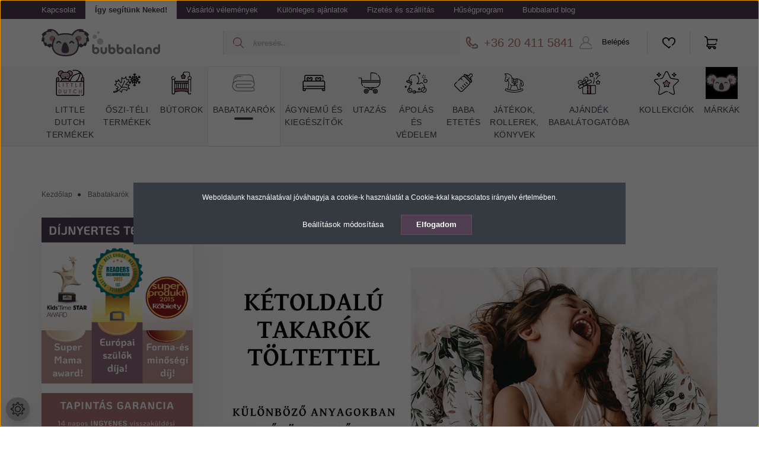

--- FILE ---
content_type: text/html; charset=UTF-8
request_url: https://www.bubbaland.hu/ketoldalu-babatakaro
body_size: 33615
content:

<!DOCTYPE html>
<html lang="hu" dir="ltr">
<head>
    <title>Kétoldalú babatakaró - Bubbaland.hu online bababolt</title>
    <meta charset="utf-8">
    <meta name="description" content="Kétoldalú babatakaró újszülötteknek, babáknak extra puha, lélegző anyagból. Villám szállítás✔
Tapintás garancia✔ Trendi színek és minták, egyedi kínálat. Nézz be!">
    <meta name="robots" content="index, follow">
    <meta property="og:title" content="Kétoldalú babatakaró - Bubbaland.hu online bababolt" />
    <meta property="og:description" content="Kétoldalú babatakaró újszülötteknek, babáknak extra puha, lélegző anyagból. Villám szállítás✔
Tapintás garancia✔ Trendi színek és minták, egyedi kínálat. Nézz be!" />
    <meta property="og:type" content="website" />
    <meta property="og:url" content="https://www.bubbaland.hu/ketoldalu-babatakaro" />
    <meta property="og:image" content="https://bubbaland.cdn.shoprenter.hu/custom/bubbaland/image/cache/w1200h628/Banner/ketoldalu_babatakaro.jpg.webp?lastmod=0.1710936142" />
    <link href="https://bubbaland.cdn.shoprenter.hu/custom/bubbaland/image/data/Berry%20Design/Koala%20logo/koalakfavicon.png?lastmod=1623854643.1710936142" rel="icon" />
    <link href="https://bubbaland.cdn.shoprenter.hu/custom/bubbaland/image/data/Berry%20Design/Koala%20logo/koalakfavicon.png?lastmod=1623854643.1710936142" rel="apple-touch-icon" />
    <base href="https://www.bubbaland.hu:443" />
    <meta name="p:domain_verify" content="5997ab33bd159f6891af2aebc40731b2"/>
<meta name="DC.Creator" content="Bubbaland.hu">
<meta name="dc.type" content="website">
<meta name="dc.language" content="hu">
<meta property="og:locale" content="hu_HU" />
<meta property="og:type" content="website" />
<meta property="og:site_name" content="Bubbaland.hu" />
<meta name="msvalidate.01" content="E006AAE4A3B228839D3F11F2A283D97B" />
<meta name="facebook-domain-verification" content="miyfhjil44zf5ffx9xzrb9z6p9o5cj" />

    <meta name="viewport" content="width=device-width initial-scale=1, maximum-scale=1, user-scalable=0">
					<link rel="canonical" href="https://www.bubbaland.hu/babatakaro/ketoldalu-babatakaro" media="print" onload="this.media='all'">
	
            
                    
                						<link rel="stylesheet" href="https://bubbaland.cdn.shoprenter.hu/web/compiled/css/fancybox2.css?v=1769069094" media="print" onload="this.media='all'">
								<link rel="stylesheet" href="https://bubbaland.cdn.shoprenter.hu/custom/bubbaland/catalog/view/theme/helsinki_global/style/1745914109.1588109655.1716374255.1718134459.css?v=null.1710936142" media="screen">
								<link rel="stylesheet" href="https://bubbaland.cdn.shoprenter.hu/custom/bubbaland/catalog/view/theme/helsinki_global/stylesheet/stylesheet.css?v=1718134459" media="screen">
			
    <script>
        window.nonProductQuality = 80;
    </script>
    <script src="//ajax.googleapis.com/ajax/libs/jquery/1.10.2/jquery.min.js"></script>
    <script>window.jQuery || document.write('<script src="https://bubbaland.cdn.shoprenter.hu/catalog/view/javascript/jquery/jquery-1.10.2.min.js?v=1484139539"><\/script>');</script>
    <script type="text/javascript" src="//cdn.jsdelivr.net/npm/slick-carousel@1.8.1/slick/slick.min.js"></script>

            
    

    <!--Header JavaScript codes--><script src="https://bubbaland.cdn.shoprenter.hu/web/compiled/js/countdown.js?v=1769069092"></script><script src="https://bubbaland.cdn.shoprenter.hu/web/compiled/js/base.js?v=1769069092"></script><script src="https://bubbaland.cdn.shoprenter.hu/web/compiled/js/fancybox2.js?v=1769069092"></script><script src="https://bubbaland.cdn.shoprenter.hu/web/compiled/js/before_starter2_head.js?v=1769069092"></script><script src="https://bubbaland.cdn.shoprenter.hu/web/compiled/js/before_starter2_productpage.js?v=1769069092"></script><script src="https://bubbaland.cdn.shoprenter.hu/web/compiled/js/nanobar.js?v=1769069092"></script><!--Header jQuery onLoad scripts--><script>window.countdownFormat='%D:%H:%M:%S';var BASEURL='https://www.bubbaland.hu';Currency={"symbol_left":"","symbol_right":" Ft","decimal_place":0,"decimal_point":",","thousand_point":".","currency":"HUF","value":1};$(document).ready(function(){$('.fancybox').fancybox({maxWidth:820,maxHeight:650,afterLoad:function(){wrapCSS=$(this.element).data('fancybox-wrapcss');if(wrapCSS){$('.fancybox-wrap').addClass(wrapCSS);}},helpers:{thumbs:{width:50,height:50}}});$('.fancybox-inline').fancybox({maxWidth:820,maxHeight:650,type:'inline'});});$(window).load(function(){$('.main_slider .slick-next').css('top',parseInt($('.main_slider .slick-next').css('top'))-26);});$(function(){if(innerWidth<600){$('.tab-productdescription > span').prepend('<img style="width:30px;" src="/custom/bubbaland/image/data/Berry%20Design/product_page/ppg1.png">');$('.tab-productyoutubevideo > span').prepend('<img style="width:30px;" src="/custom/bubbaland/image/data/Berry%20Design/product_page/ppg2.png">');$('.tab-relatedproducts > span').prepend('<img style="width:30px;" src="/custom/bubbaland/image/data/Berry%20Design/product_page/ppg3.png">');$('.tab-packageoffer > span').prepend('<img style="width:30px;" src="/custom/bubbaland/image/data/Berry%20Design/product_page/ppg4.png">');}
if($('#js-collateral-wrapper strong').text()!=="Jelöld be azokat a kiegészítő babatextileket, amiket még a kosárba szeretnél tenni!Jelöld be azokat a kiegészítő babatextileket, amiket még a kosárba szeretnél tenni!"){$('.main_base_ppg').eq(1).css('display','none');}
$('.product-page-body .product-page-right #js-collateral-wrapper').appendTo('.main_base_ppg  .move_custom_ppg2');$('.ppg_custom_editor_footer_top_gallery .gallery-row').slick({infinite:true,slidesToShow:4,slidesToScroll:1,responsive:[{breakpoint:1100,settings:{slidesToShow:3,slidesToScroll:1}},{breakpoint:576,settings:{slidesToShow:2,slidesToScroll:1}},{breakpoint:460,settings:{slidesToShow:1,slidesToScroll:1}}]});$('.product-page-body .product-page-right .product-cart-box .product-addtocart .product-addtocart-wrapper .product_table_addtocartbtn').appendTo('.product-page-body .product-page-right .product-cart-box .product-page-right-box.product-page-price-wrapper > .product-page-price-line');$('.product-page-body .product-cart-box .product_table_addtocartbtn').append('<div class="free_delivery_back"><img src="/custom/bubbaland/image/data/Berry%20Design/product_page/ddelivery_free.png" style="width:30px"> Ingyenes visszaküldés</div>');$('.product-page-body .product-parameters.table > tbody').append('<tr><td colspan="2"><div class="loyalty_editor"><div class="loyalty_editor_start"><img src="/custom/bubbaland/image/data/Berry%20Design/hhusegpont-01.png" style="width:40px;padding:3px;">Csatlakozz te is Hűségprogramunkba!</div></div></td></tr>');$('.product-page-body .product-parameter-row.loyaltypoints-param-row').appendTo('.loyalty_editor');$('.product-page-body .loyalty_editor').append('<div class="loyalty_editor_end">Regisztrálj webáruházunkba és gyűjtsd Te is a Bubbaland hűségpontokat!</td>');$('.product-page-body .product-image-box').append('<div class="image_box_bottom_main_bases" style="display:flex;justify-content:center;"><div class="image_box_bottom_editor"><img src="https://www.bubbaland.hu/custom/bubbaland/image/data/Berry%20Design/product_page/ssocial.png">Megosztás (facebook, pinterest)<div class="social_box" style="display:none;"><div style="display:flex;justify-content:center;"></div></div></div></div>');$('.product-page-body .product-image-box #socail-media').appendTo('.product-page-body .social_box > div');$('.image_box_bottom_editor').click(function(){$('.social_box').toggle();});$('.sr-cart-page-body .sr-col-to-chekout').clone().appendTo($('.sr-cart-page-body .sr-cart-page .top.page-head'));$('.information_list_body aside').appendTo($('.information_list_body section > div '));if(innerWidth<992)
$('.information_list_body main #module_blog_filter_wrapper').clone().appendTo($('.information_list_body main .page-body'));$('.information-page-body .information .information-tags').appendTo($('.information-page-body .information-page .page-head'));if(innerWidth<600){$('.product-page-body .opinions-bubbaland').prependTo('.product-page-body .position-4-container');$('.product-page-body .tags-wrapper').prependTo('.product-page-body .position-4-container');$('.product-page-body .image_box_bottom_main_bases').prependTo('.product-page-body .position-4-container');}});function send_button_custom(){if($('.checkbox_custom .default').hasClass('d-none')){$('.custom_image_no_deafult').addClass('d-none');$('.checkbox_custom .default').removeClass('d-none');$('.checkbox_custom').parent().find('.form-element-gdpr_consent').click();}else{$('.checkbox_custom .default').addClass('d-none');$('.checkbox_custom').append('<img class="custom_image_no_deafult" src="/custom/bubbaland/image/cache/w0h0q80np1/Berry%20Design/contact_design/circlesuccess.png">');if($('.custom_image_no_deafult').hasclass('d-none'))
$('.custom_image_no_deafult').removeClass('d-none');$('.checkbox_custom').parent().find('.form-element-gdpr_consent').click();}};</script><!--Custom header scripts--><script type="text/javascript">var _smartsupp=_smartsupp||{};_smartsupp.key='2ae091e833796b45f5a180fc6e8fa40aa74de3df';window.smartsupp||(function(d){var s,c,o=smartsupp=function(){o._.push(arguments)};o._=[];s=d.getElementsByTagName('script')[0];c=d.createElement('script');c.type='text/javascript';c.charset='utf-8';c.async=true;c.src='https://www.smartsuppchat.com/loader.js?';s.parentNode.insertBefore(c,s);})(document);</script><script src="https://bubbaland.cdn.shoprenter.hu/web/compiled/js/vue/manifest.bundle.js?v=1769069090"></script><script>var ShopRenter=ShopRenter||{};ShopRenter.onCartUpdate=function(callable){document.addEventListener('cartChanged',callable)};ShopRenter.onItemAdd=function(callable){document.addEventListener('AddToCart',callable)};ShopRenter.onItemDelete=function(callable){document.addEventListener('deleteCart',callable)};ShopRenter.onSearchResultViewed=function(callable){document.addEventListener('AuroraSearchResultViewed',callable)};ShopRenter.onSubscribedForNewsletter=function(callable){document.addEventListener('AuroraSubscribedForNewsletter',callable)};ShopRenter.onCheckoutInitiated=function(callable){document.addEventListener('AuroraCheckoutInitiated',callable)};ShopRenter.onCheckoutShippingInfoAdded=function(callable){document.addEventListener('AuroraCheckoutShippingInfoAdded',callable)};ShopRenter.onCheckoutPaymentInfoAdded=function(callable){document.addEventListener('AuroraCheckoutPaymentInfoAdded',callable)};ShopRenter.onCheckoutOrderConfirmed=function(callable){document.addEventListener('AuroraCheckoutOrderConfirmed',callable)};ShopRenter.onCheckoutOrderPaid=function(callable){document.addEventListener('AuroraOrderPaid',callable)};ShopRenter.onCheckoutOrderPaidUnsuccessful=function(callable){document.addEventListener('AuroraOrderPaidUnsuccessful',callable)};ShopRenter.onProductPageViewed=function(callable){document.addEventListener('AuroraProductPageViewed',callable)};ShopRenter.onMarketingConsentChanged=function(callable){document.addEventListener('AuroraMarketingConsentChanged',callable)};ShopRenter.onCustomerRegistered=function(callable){document.addEventListener('AuroraCustomerRegistered',callable)};ShopRenter.onCustomerLoggedIn=function(callable){document.addEventListener('AuroraCustomerLoggedIn',callable)};ShopRenter.onCustomerUpdated=function(callable){document.addEventListener('AuroraCustomerUpdated',callable)};ShopRenter.onCartPageViewed=function(callable){document.addEventListener('AuroraCartPageViewed',callable)};ShopRenter.customer={"userId":0,"userClientIP":"18.222.154.241","userGroupId":15,"customerGroupTaxMode":"gross","customerGroupPriceMode":"only_gross","email":"","phoneNumber":"","name":{"firstName":"","lastName":""}};ShopRenter.theme={"name":"helsinki_global","family":"helsinki","parent":""};ShopRenter.shop={"name":"bubbaland","locale":"hu","currency":{"code":"HUF","rate":1},"domain":"bubbaland.myshoprenter.hu"};ShopRenter.page={"route":"product\/list","queryString":"ketoldalu-babatakaro"};ShopRenter.formSubmit=function(form,callback){callback();};let loadedAsyncScriptCount=0;function asyncScriptLoaded(position){loadedAsyncScriptCount++;if(position==='body'){if(document.querySelectorAll('.async-script-tag').length===loadedAsyncScriptCount){if(/complete|interactive|loaded/.test(document.readyState)){document.dispatchEvent(new CustomEvent('asyncScriptsLoaded',{}));}else{document.addEventListener('DOMContentLoaded',()=>{document.dispatchEvent(new CustomEvent('asyncScriptsLoaded',{}));});}}}}</script><script type="text/javascript"async class="async-script-tag"onload="asyncScriptLoaded('header')"src="https://shoprenter.engine.yusp.com/app/js7trackingCode.js?customerName=bubbaland"></script><script type="text/javascript"async class="async-script-tag"onload="asyncScriptLoaded('header')"src="https://shoprenter.engine.yusp.com/app/js7trackingCode.js?customerName=bubbaland"></script><script type="text/javascript"async class="async-script-tag"onload="asyncScriptLoaded('header')"src="https://shoprenter.engine.yusp.com/app/js7trackingCode.js?customerName=bubbaland"></script><script type="text/javascript"async class="async-script-tag"onload="asyncScriptLoaded('header')"src="https://shoprenter.engine.yusp.com/app/js7trackingCode.js?customerName=bubbaland"></script><script type="text/javascript"async class="async-script-tag"onload="asyncScriptLoaded('header')"src="https://shoprenter.engine.yusp.com/app/js7trackingCode.js?customerName=bubbaland"></script><script type="text/javascript"async class="async-script-tag"onload="asyncScriptLoaded('header')"src="https://shoprenter.engine.yusp.com/app/js7trackingCode.js?customerName=bubbaland"></script><script type="text/javascript"async class="async-script-tag"onload="asyncScriptLoaded('header')"src="https://shoprenter.engine.yusp.com/app/js7trackingCode.js?customerName=bubbaland"></script><script type="text/javascript"async class="async-script-tag"onload="asyncScriptLoaded('header')"src="https://shoprenter.engine.yusp.com/app/js7trackingCode.js?customerName=bubbaland"></script><script type="text/javascript"async class="async-script-tag"onload="asyncScriptLoaded('header')"src="https://shoprenter.engine.yusp.com/app/js7trackingCode.js?customerName=bubbaland"></script><script type="text/javascript"async class="async-script-tag"onload="asyncScriptLoaded('header')"src="https://shoprenter.engine.yusp.com/app/js7trackingCode.js?customerName=bubbaland"></script><script type="text/javascript"async class="async-script-tag"onload="asyncScriptLoaded('header')"src="https://shoprenter.engine.yusp.com/app/js7trackingCode.js?customerName=bubbaland"></script><script type="text/javascript"async class="async-script-tag"onload="asyncScriptLoaded('header')"src="https://shoprenter.engine.yusp.com/app/js7trackingCode.js?customerName=bubbaland"></script><script type="text/javascript"async class="async-script-tag"onload="asyncScriptLoaded('header')"src="https://shoprenter.engine.yusp.com/app/js7trackingCode.js?customerName=bubbaland"></script><script type="text/javascript"async class="async-script-tag"onload="asyncScriptLoaded('header')"src="https://shoprenter.engine.yusp.com/app/js7trackingCode.js?customerName=bubbaland"></script><script type="text/javascript"async class="async-script-tag"onload="asyncScriptLoaded('header')"src="https://shoprenter.engine.yusp.com/app/js7trackingCode.js?customerName=bubbaland"></script><script type="text/javascript"async class="async-script-tag"onload="asyncScriptLoaded('header')"src="https://shoprenter.engine.yusp.com/app/js7trackingCode.js?customerName=bubbaland"></script><script type="text/javascript"async class="async-script-tag"onload="asyncScriptLoaded('header')"src="https://shoprenter.engine.yusp.com/app/js7trackingCode.js?customerName=bubbaland"></script><script type="text/javascript"async class="async-script-tag"onload="asyncScriptLoaded('header')"src="https://shoprenter.engine.yusp.com/app/js7trackingCode.js?customerName=bubbaland"></script><script type="text/javascript"async class="async-script-tag"onload="asyncScriptLoaded('header')"src="https://shoprenter.engine.yusp.com/app/js7trackingCode.js?customerName=bubbaland"></script><script type="text/javascript"async class="async-script-tag"onload="asyncScriptLoaded('header')"src="https://shoprenter.engine.yusp.com/app/js7trackingCode.js?customerName=bubbaland"></script><script type="text/javascript"async class="async-script-tag"onload="asyncScriptLoaded('header')"src="https://retargeting-shoprenter-cs.firebaseapp.com/retargeting.min.js"></script><script type="text/javascript"async class="async-script-tag"onload="asyncScriptLoaded('header')"src="https://onsite.optimonk.com/script.js?account=91121"></script><script type="text/javascript"src="https://bubbaland.cdn.shoprenter.hu/web/compiled/js/vue/customerEventDispatcher.bundle.js?v=1769069090"></script>                <script>window["bp"]=window["bp"]||function(){(window["bp"].q=window["bp"].q||[]).push(arguments);};window["bp"].l=1*new Date();scriptElement=document.createElement("script");firstScript=document.getElementsByTagName("script")[0];scriptElement.async=true;scriptElement.src='https://pixel.barion.com/bp.js';firstScript.parentNode.insertBefore(scriptElement,firstScript);window['barion_pixel_id']='BP-3LWxRfwgRA-77';bp('init','addBarionPixelId','BP-3LWxRfwgRA-77');</script><noscript>
    <img height="1" width="1" style="display:none" alt="Barion Pixel" src="https://pixel.barion.com/a.gif?ba_pixel_id='BP-3LWxRfwgRA-77'&ev=contentView&noscript=1">
</noscript>

            
            <script>window.dataLayer=window.dataLayer||[];function gtag(){dataLayer.push(arguments)};var ShopRenter=ShopRenter||{};ShopRenter.config=ShopRenter.config||{};ShopRenter.config.googleConsentModeDefaultValue="denied";</script>                        <script type="text/javascript" src="https://bubbaland.cdn.shoprenter.hu/web/compiled/js/vue/googleConsentMode.bundle.js?v=1769069090"></script>

            <!-- Facebook Pixel Code -->
<script>
!function(f,b,e,v,n,t,s)
{if(f.fbq)return;n=f.fbq=function(){n.callMethod?
n.callMethod.apply(n,arguments):n.queue.push(arguments)};
if(!f._fbq)f._fbq=n;n.push=n;n.loaded=!0;n.version='2.0';
n.queue=[];t=b.createElement(e);t.async=!0;
t.src=v;s=b.getElementsByTagName(e)[0];
s.parentNode.insertBefore(t,s)}(window, document,'script',
'https://connect.facebook.net/en_US/fbevents.js');
fbq('consent', 'revoke');
fbq('init', '177192770325410');
fbq('track', 'PageView');
document.addEventListener('AuroraAddedToCart', function(auroraEvent) {
    var fbpId = [];
    var fbpValue = 0;
    var fbpCurrency = '';

    auroraEvent.detail.products.forEach(function(item) {
        fbpValue += parseFloat(item.grossUnitPrice) * item.quantity;
        fbpId.push(item.id);
        fbpCurrency = item.currency;
    });


    fbq('track', 'AddToCart', {
        content_ids: fbpId,
        content_type: 'product',
        value: fbpValue,
        currency: fbpCurrency
    }, {
        eventID: auroraEvent.detail.event.id
    });
})
window.addEventListener('AuroraMarketingCookie.Changed', function(event) {
            let consentStatus = event.detail.isAccepted ? 'grant' : 'revoke';
            if (typeof fbq === 'function') {
                fbq('consent', consentStatus);
            }
        });
</script>
<noscript><img height="1" width="1" style="display:none"
src="https://www.facebook.com/tr?id=177192770325410&ev=PageView&noscript=1"
/></noscript>
<!-- End Facebook Pixel Code -->
            <!-- Google Tag Manager -->
<script>(function(w,d,s,l,i){w[l]=w[l]||[];w[l].push({'gtm.start':
new Date().getTime(),event:'gtm.js'});var f=d.getElementsByTagName(s)[0],
j=d.createElement(s),dl=l!='dataLayer'?'&l='+l:'';j.async=true;j.src=
'https://www.googletagmanager.com/gtm.js?id='+i+dl;f.parentNode.insertBefore(j,f);
})(window,document,'script','dataLayer','GTM-NZPQK23');</script>
<!-- End Google Tag Manager -->
            
            
                <!--Global site tag(gtag.js)--><script async src="https://www.googletagmanager.com/gtag/js?id=AW-678762135"></script><script>window.dataLayer=window.dataLayer||[];function gtag(){dataLayer.push(arguments);}
gtag('js',new Date());gtag('config','AW-678762135',{"allow_enhanced_conversions":true});gtag('config','G-L2SS6PKCLX');</script>                                <script type="text/javascript" src="https://bubbaland.cdn.shoprenter.hu/web/compiled/js/vue/GA4EventSender.bundle.js?v=1769069090"></script>

    
    
</head>
<body id="body" class="page-body product-list-body category-list-body helsinki_global-body desktop-device-body header--style-1" role="document">
<script>var bodyComputedStyle=window.getComputedStyle(document.body);ShopRenter.theme.breakpoints={'xs':parseInt(bodyComputedStyle.getPropertyValue('--breakpoint-xs')),'sm':parseInt(bodyComputedStyle.getPropertyValue('--breakpoint-sm')),'md':parseInt(bodyComputedStyle.getPropertyValue('--breakpoint-md')),'lg':parseInt(bodyComputedStyle.getPropertyValue('--breakpoint-lg')),'xl':parseInt(bodyComputedStyle.getPropertyValue('--breakpoint-xl'))}</script><!--Google Tag Manager(noscript)--><!--Google<!--End Google Tag Manager(noscript)--><div id="fb-root"></div><script>(function(d,s,id){var js,fjs=d.getElementsByTagName(s)[0];if(d.getElementById(id))return;js=d.createElement(s);js.id=id;js.src="//connect.facebook.net/hu_HU/sdk/xfbml.customerchat.js#xfbml=1&version=v2.12&autoLogAppEvents=1";fjs.parentNode.insertBefore(js,fjs);}(document,"script","facebook-jssdk"));</script><div id="section-warranty_product" class="section-wrapper ">
    
    <script>
	function onUrlChange(){
		if(ShopRenter.page.route == "checkout"){
			$('.header .garant_product').remove();
			$('.header').append("<div class='garant_product' style='width:100%;'><img style='margin-right:10px;' src='/custom/bubbaland/image/data/Logo/cart.png'><div><strong>0% kockázat, 100% garancia!</strong> Ha mégsem vagy elégedett,<br> a terméket <strong>INGYEN</strong> visszaküldheted!</div></div>");
		}
	}
	$(function(){
        let lastUrl = location.href; 
		new MutationObserver(() => {
  		const url = location.href;
  		if (url !== lastUrl) {
    		lastUrl = url; 
			
		if(ShopRenter.page.route == "checkout")
    		onUrlChange();
  		}
		}).observe(document, {subtree: true, childList: true});
        
	
	
	
		if(ShopRenter.page.route == "checkout")
    		onUrlChange();
	});
</script>
</div>
    <div id="section-checkout_page_vip" class="section-wrapper ">
    
    <script>
	function onUrlChanger(){
		if(ShopRenter.page.route == "checkout"){
			$('.sr-custom-checkbox .sr-custom-checkbox-label p img').remove();
			$('.sr-custom-checkbox .sr-custom-checkbox-label p:nth-child(1)').append('<img style="width: 200px; height: 160px; float: right; margin: 10px;" src="https://bubbaland.cdn.shoprenter.hu/custom/bubbaland/image/data/Berry Design/penztar/vip-bubbaland-penztar.png.webp?v=null.1710936142" />');
		}
	}
	$(function(){
        let lastUrl = location.href; 
		new MutationObserver(() => {
  		const url = location.href;
  		if (url !== lastUrl) {
    		lastUrl = url;
			
		if(ShopRenter.page.route == "checkout")
    		onUrlChanger();
  		}
		}).observe(document, {subtree: true, childList: true});
        
	
	
	
		if(ShopRenter.page.route == "checkout")
    		onUrlChanger();
	});
</script>
</div>

<div id="section-svg_insert_cart_title" class="section-wrapper ">
    
    	<div class="js_insert_script_img d-none">
		<img class="pict1" style="width: 40px; height: 40px;margin-right:10px;" src="https://bubbaland.cdn.shoprenter.hu/custom/bubbaland/image/data/Berry Design/cart-svg/udvozlokartya.svg?v=null.1710936142" />
		<img class="pict2" style="width: 40px; height: 40px;margin-right:10px;" src="https://bubbaland.cdn.shoprenter.hu/custom/bubbaland/image/data/Berry Design/cart-svg/extra-villam-szallitas.svg?v=null.1710936142" />
		<img class="pict3" style="width: 40px; height: 40px;margin-right:10px;" src="https://bubbaland.cdn.shoprenter.hu/custom/bubbaland/image/data/Berry Design/cart-svg/kiterjesztett-garancia.svg?v=null.1710936142" />
		<img class="pict4" style="width: 40px; height: 40px;margin-right:10px;" src="https://bubbaland.cdn.shoprenter.hu/custom/bubbaland/image/data/Berry Design/cart-svg/ajandekcsomagolas.svg?v=null.1710936142" />
	</div>
<script>
	function insert_svg(){
		if(ShopRenter.page.route == 'cart'){
			$('.js_insert_script_img > .pict1').clone().prependTo($('.upsell-table').eq(1).find('.sr-cart-special-row-title'));
			$('.js_insert_script_img > .pict2').clone().prependTo($('.upsell-table').eq(2).find('.sr-cart-special-row-title'));
			$('.js_insert_script_img > .pict3').clone().prependTo($('.upsell-table').eq(3).find('.sr-cart-special-row-title'));
			$('.js_insert_script_img > .pict4').clone().prependTo($('.upsell-table').eq(0).find('.sr-cart-special-row-title'));
		}
	}
    $(function () {
		setTimeout(insert_svg , 2000);
	});
</script>
</div>
                    

<!-- cached -->    <div class="nanobar-cookie-cog d-flex-center rounded-circle js-hidden-nanobar-button">
        <svg xmlns="https://www.w3.org/2000/svg" width="24" height="24" viewBox="0 0 512 512">
    <path fill="currentColor" d="M512 289.7v-67.5l-68.2-18.1c-4.3-15.4-10.4-30.2-18.4-44.2l34.9-60.6 -47.6-47.6 -60.6 34.9c-14-8-28.8-14.1-44.2-18.4L289.7 0h-67.5l-18.1 68.2c-15.4 4.3-30.2 10.4-44.2 18.4L99.4 51.7 51.7 99.4l34.9 60.6c-8 14-14.1 28.8-18.4 44.2L0 222.3v67.5l68.2 18.1c4.3 15.4 10.4 30.2 18.4 44.2l-34.9 60.6 47.6 47.6 60.6-34.9c14 8 28.8 14.1 44.2 18.4l18.1 68.2h67.5l18.1-68.2c15.4-4.3 30.2-10.4 44.2-18.4l60.6 34.9 47.6-47.6 -34.9-60.6c8-14 14.1-28.8 18.4-44.2L512 289.7zM410.1 275.5l-2.5 12.1c-3.9 18.9-11.4 36.8-22.1 53.2l-6.8 10.3 31.6 55 -4.3 4.3 -55-31.6 -10.3 6.8c-16.4 10.8-34.3 18.2-53.2 22.1l-12.1 2.5L259 472h-6l-16.5-61.9 -12.1-2.5c-18.9-3.9-36.8-11.4-53.2-22.1l-10.3-6.8 -55 31.6 -4.3-4.3 31.6-55 -6.8-10.3c-10.8-16.4-18.2-34.3-22.1-53.2l-2.5-12.1L40 259v-6l61.9-16.5 2.5-12.1c3.9-18.9 11.4-36.8 22.1-53.2l6.8-10.3 -31.6-55 4.3-4.3 55 31.6 10.3-6.8c16.4-10.8 34.3-18.2 53.2-22.1l12.1-2.5L253 40h6l16.5 61.9 12.1 2.5c18.9 3.9 36.8 11.4 53.2 22.1l10.3 6.8 55-31.6 4.3 4.3 -31.6 55 6.8 10.3c10.8 16.4 18.2 34.3 22.1 53.2l2.5 12.1L472 253v6L410.1 275.5z"/>
    <path fill="currentColor" d="M256 140c-64 0-116 52-116 116s52 116 116 116 116-52 116-116S320 140 256 140zM256 332c-41.9 0-76-34.1-76-76s34.1-76 76-76 76 34.1 76 76S297.9 332 256 332z"/>
</svg>
    </div>
<div class="Fixed nanobar bg-dark js-nanobar-first-login">
    <div class="container nanobar-container">
        <div class="row flex-column flex-sm-row">
            <div class="col-12 col-sm-6 col-lg-8 nanobar-text-cookies align-self-center text-sm-left">
                Weboldalunk használatával jóváhagyja a cookie-k használatát a Cookie-kkal kapcsolatos irányelv értelmében.
            </div>
            <div class="col-12 col-sm-6 col-lg-4 nanobar-buttons m-sm-0 text-center text-sm-right">
                <a href="" class="btn btn-link nanobar-settings-button js-nanobar-settings-button">
                    Beállítások módosítása
                </a>
                <a href="" class="btn btn-primary nanobar-btn js-nanobar-close-cookies" data-button-save-text="Beállítások mentése">
                    Elfogadom
                </a>
            </div>
        </div>
        <div class="nanobar-cookies js-nanobar-cookies flex-column flex-sm-row text-left pt-3 mt-3" style="display: none;">
            <div class="form-check pt-2 pb-2 pr-2 mb-0">
                <input class="form-check-input" type="checkbox" name="required_cookies" disabled checked />
                <label class="form-check-label">
                    Szükséges cookie-k
                    <div class="cookies-help-text text-muted">
                        Ezek a cookie-k segítenek abban, hogy a webáruház használható és működőképes legyen.
                    </div>
                </label>
            </div>
            <div class="form-check pt-2 pb-2 pr-2 mb-0">
                <input class="form-check-input js-nanobar-marketing-cookies" type="checkbox" name="marketing_cookies"
                        checked/>
                <label class="form-check-label">
                    Marketing cookie-k
                    <div class="cookies-help-text text-muted">
                        Ezeket a cookie-k segítenek abban, hogy az érdeklődési körödnek megfelelő reklámokat és termékeket jelenítsük meg a webáruházban.
                    </div>
                </label>
            </div>
        </div>
    </div>
</div>

<script>
    (function ($) {
        $(document).ready(function () {
            new AuroraNanobar.FirstLogNanobarCheckbox(jQuery('.js-nanobar-first-login'), 'modal');
        });
    })(jQuery);
</script>
<!-- /cached -->

                <!-- page-wrap -->

                                                                        <div class="page-wrap">
                                                
    <header class="sticky-header d-none d-lg-block">
                    <div class="header-top-line">
                            <div id="section-contact_page_op" class="section-wrapper ">
    
    <div style="display:none">
			<div class="add_main">
			<div class="text">
				Nagyon kedvesek és a kiszállítás szuper gyors volt!
Egy napon belül megérkezett az extra cuki csomagunk 🤗+ édes ajándékkal. A termék amit rendeltem (scoot and ride roller...acélkék)csak ajánlani tudom. Nagyon szépen köszönöm!  😍
			</div>
			<div class="name">
				Gabriella Bali
			</div>
		</div>
			<div class="add_main">
			<div class="text">
				Pontos, igényes kiszolgálás, az árú időben megérkezett, még ajándékot is kaptam a rendelésem mellé. A csomagolás jó ízlésre vall. Mindenkinek csak ajánlani tudom a webáruházat. Külön köszönet Juditnak, hogy telefonon is rákérdezett az áru megérkezésére, mivel nagyon ki volt számítva a babalátogatás időpontja és a rendelésem megérkezése (ez az én hibám...). Biztos fogok még máskor is rendelni. Eddig csak kiváló minőségű terméket kaptam ebben az áruházban.
			</div>
			<div class="name">
				Dobai Éva
			</div>
		</div>
			<div class="add_main">
			<div class="text">
				Ilyen csodában még nem volt részem. Hogy egy rendelés ilyen sok szerettel jöjjön, az elképszető. Mert ahogy bontottam ki a csomagot, éreztem, ahogy azt milyen gondoskodással készítették össze. A termékek pedig mesések
			</div>
			<div class="name">
				Csinger Mercédesz
			</div>
		</div>
			<div class="add_main">
			<div class="text">
				Mindenkinek ajánlom akinek újszülött vagy csecsemő koru  babája van , gyengéd puha érintésü  kis takaró, kiváló minőségű anyagból elegáns finom kidolgozással, köszönjük a hozzáértő tanácsadással és a gyors szállítást.💞💞💞
			</div>
			<div class="name">
				Fertői Babi
			</div>
		</div>
			<div class="add_main">
			<div class="text">
				Nagyon elégedett vagyok a rendelt termékkel, és ráadásul környezetbarát is! 😊 Bambusz takarót rendeltem a gyermekemnek, mióta ezt használjuk sokkal jobban alszik! 😍 Biztosan fogok még innen rendelni!
			</div>
			<div class="name">
				Viktória Bánszki-Rai
			</div>
		</div>
			<div class="add_main">
			<div class="text">
				Csodaszép a Pipi Párna és a takaró, és ezeken kívül várt még egy apró meglepetés is a csomagban. Látszik, hogy Judit szívvel-lélekkel vezeti a webshopot.
			</div>
			<div class="name">
				Kovács Héda
			</div>
		</div>
			<div class="add_main">
			<div class="text">
				A termékeket megrendeltem egy délután, másnap már a kezemben volt a csomag.
Mindenkinek csak ajánlani tudom a webshopot, a termékek szuperek és igényesek!
			</div>
			<div class="name">
				Lipcsei Éva
			</div>
		</div>
			<div class="add_main">
			<div class="text">
				Csodálatos termékek, fantasztikus minőség!!!
Nagyon kedves kiszolgálás, gyors kiszállítás.
A legjobb a babának és az édesanyának is.
Köszönöm szépen az ajándékot is. ❤️
😊👍👶🤱🤰
			</div>
			<div class="name">
				Renáta Kendrusz
			</div>
		</div>
			<div class="add_main">
			<div class="text">
				Több alkalommal rendeltem már az oldalról, s minden esetben maximálisan elégedett voltam. Gyönyörűek és kifogástalan minőségűek a termékek, öröm rájuk nézni! Judit pedig nagyon kedves és figyelmes, minden vásárláskor kis ajándék is vár a dobozban :)
			</div>
			<div class="name">
				Zsuzsa Neiczer-Győri
			</div>
		</div>
			<div class="add_main">
			<div class="text">
				Nagyon igényes, lelkiismeretes emberek által vezetett webshop, szép, minőségi termékekkel. Már számtalanszor rendeltem innen, mindig nagy megelégedettséggel.
			</div>
			<div class="name">
				Alexandra Kovács
			</div>
		</div>
	</div>
<script>
$(function(){
	for(k=0;k<15;k++)
	setTimeout(function() {
		  for(i=0;i<$('#section-contact_page_op .add_main').length;i++)
			$('#section-contact_page_op .add_main').eq(i).appendTo($('.main_slider > div'));
		}, 500);
	setTimeout(function() {
	$('.main_slider > div').slick({
      infinite: true,
      slidesToShow: 1,
      slidesToScroll: 1
	});}, 500);
	
	});
</script>
</div>
                <div class="container">
                    <div class="header-top d-flex">
                        <div class="header-top-left d-flex">
                            <!-- cached -->
    <ul class="nav headermenu-list">
                    <li class="nav-item">
                <a class="nav-link" href="https://www.bubbaland.hu/index.php?route=information/contact"
                    target="_self"
                                        title="Kapcsolat"
                >
                    Kapcsolat
                </a>
                            </li>
                    <li class="nav-item">
                <a class="nav-link" href="https://www.bubbaland.hu/miert-vagy-jo-helyen-nalunk-71"
                    target="_self"
                                        title="Így segítünk Neked!"
                >
                    Így segítünk Neked!
                </a>
                            </li>
                    <li class="nav-item">
                <a class="nav-link" href="https://www.bubbaland.hu/toletek-fotok"
                    target="_self"
                                        title="Vásárlói vélemények"
                >
                    Vásárlói vélemények
                </a>
                            </li>
                    <li class="nav-item">
                <a class="nav-link" href="https://www.bubbaland.hu/index.php?route=product/list&amp;special=1"
                    target="_self"
                                        title="Különleges ajánlatok"
                >
                    Különleges ajánlatok
                </a>
                            </li>
                    <li class="nav-item">
                <a class="nav-link" href="https://www.bubbaland.hu/szallitas"
                    target="_self"
                                        title="Fizetés és szállítás"
                >
                    Fizetés és szállítás
                </a>
                            </li>
                    <li class="nav-item">
                <a class="nav-link" href="https://www.bubbaland.hu/bubbaland-husegprogram"
                    target="_self"
                                        title="Hűségprogram"
                >
                    Hűségprogram
                </a>
                            </li>
                    <li class="nav-item">
                <a class="nav-link" href="https://www.bubbaland.hu/blog"
                    target="_self"
                                        title="Bubbaland blog"
                >
                    Bubbaland blog
                </a>
                            </li>
                    <li class="nav-item">
                <a class="nav-link" href="https://www.bubbaland.hu/altalanos-szerzodesi-feltetelek"
                    target="_self"
                                        title="ÁSZF"
                >
                    ÁSZF
                </a>
                            </li>
                    <li class="nav-item">
                <a class="nav-link" href="https://www.bubbaland.hu/adatkezelesi-tajekoztato"
                    target="_self"
                                        title="Adatkezelési tájékoztató"
                >
                    Adatkezelési tájékoztató
                </a>
                            </li>
            </ul>
    <!-- /cached -->
                        </div>
                        <div class="header-top-right d-flex align-items-center ml-auto">
                            
                            
                        </div>
                    </div>
                </div>
            </div>
            <div class="header-bottom-line">
                <div class="container">
                    <div class="header-bottom">
                        <nav class="navbar navbar-expand-lg justify-content-between">
                            <cserekepegyedi><!-- cached -->
    <a class="navbar-brand" href="/"><img style="border: 0; max-width: 147px;" src="https://bubbaland.cdn.shoprenter.hu/custom/bubbaland/image/data/Berry%20Design/Koala%20logo/bubbalandlogo-min.svg?v=1625797878" title="Bubbaland.hu" alt="Bubbaland.hu" /></a>
<!-- /cached --></cserekepegyedi>
							<a class="cserekepegyedi" href="https://bubbaland.hu"><img style="width:100%;" src="/custom/bubbaland/image/data/Berry%20Design/bubbaland-header-logo.svg"></a>
                                                            
<div class="dropdown search-module d-flex">
    <div class="input-group">
        <div class="input-group-prepend">
            <button class="btn btn-link" onclick="moduleSearch();">
                <svg width="18" height="18" viewBox="0 0 18 18" fill="none" xmlns="https://www.w3.org/2000/svg">
    <path d="M7.38281 0C11.4537 0 14.7656 3.31193 14.7656 7.38281C14.7656 9.17381 14.1246 10.8179 13.0599 12.0977L17.7924 16.798C18.0679 17.0717 18.0694 17.5168 17.7958 17.7924C17.6583 17.9307 17.4776 18 17.2969 18C17.1177 18 16.9386 17.9319 16.8014 17.7957L12.0625 13.089C10.7878 14.1363 9.15739 14.7656 7.38281 14.7656C6.11627 14.7656 4.86647 14.4393 3.76861 13.8218C3.43012 13.6315 3.31007 13.2028 3.50044 12.8643C3.69077 12.5259 4.11947 12.4057 4.45795 12.5961C5.34579 13.0955 6.3572 13.3594 7.38281 13.3594C10.6783 13.3594 13.3594 10.6783 13.3594 7.38281C13.3594 4.08733 10.6783 1.40625 7.38281 1.40625C4.08733 1.40625 1.40625 4.08733 1.40625 7.38281C1.40625 8.42101 1.67636 9.44328 2.18732 10.3391C2.37973 10.6765 2.26223 11.1059 1.92494 11.2983C1.58762 11.4906 1.15822 11.3732 0.965811 11.0359C0.333982 9.92812 0 8.66492 0 7.38281C0 3.31193 3.31193 0 7.38281 0Z" fill="currentColor"/>
</svg>

            </button>
        </div>
        <input class="form-control disableAutocomplete" type="text" placeholder="keresés.." value=""
               id="filter_keyword" 
               onclick="this.value=(this.value==this.defaultValue)?'':this.value;"/>
    </div>

    <input type="hidden" id="filter_description" value="0"/>
    <input type="hidden" id="search_shopname" value="bubbaland"/>
    <div id="results" class="dropdown-menu search-results"></div>
</div>



                                                        <div id="section-phone_header" class="section-wrapper ">
    
    <style>
.phone_header > a {
	display: flex;
	align-items: center;
	justify-content: center;
	margin: 0 10px;
}
.phone_header > a img {
	width: 20px;
}
.text-phonenumber p {
	margin: 0;
	font-size: 9px;
	font-weight: 600;
	text-align: left;
	margin-left: 10px;
	color: #AD7676;
}
.text-phonenumber p:nth-child(1) {
	font-size: 20px;
	line-height: 18px;
	font-weight: 500;
}
	.dropdown.search-module {
	margin-right: 0;
}
	@media(max-width:1200px){
		.text-phonenumber p:nth-child(1) {
			font-size: 16px;
		}
		.text-phonenumber p:nth-child(2) {
			display:none;
		}
		.phone_header > a img {
			padding-bottom: 0;
		}
	}
	@media(max-width:992px){
		#section-phone_header {
			display: flex;
			align-items: center;
		}
		.phone_header > a {
			margin-left: 10px;
		}
	}
	@media(max-width:420px){
		.text-phonenumber p:nth-child(1) {
			font-size: 14px;
			margin-left: 3px;
		}
		.phone_header > a img { 
			width: 20px;
		}
		.phone_header > a {
			margin: 0;
		}
	}
	@media(max-width:380px){
		.text-phonenumber p:nth-child(1) {
			font-size: 12px;
			margin-left: 3px;
		}
		.phone_header > a img { 
			width: 16px;
		}
		.mobile-wishlist-and-cart a {
			padding: 0 5px !important;
		}
	}
</style>
<div class="phone_header">
		<a href="tel:+36 20 411 5841">
	   		<img src="https://bubbaland.cdn.shoprenter.hu/custom/bubbaland/image/data/Berry Design/phone_icon.png.webp?v=null.1710936142"/>
			<div class="text-phonenumber">
				<p>
					+36 20 411 5841
				</p>
			</div>
		</a>
</div>
</div>
                            <!-- cached -->
    <div class="header-login">
        <ul class="nav login-list">
                            <li class="nav-item">
                    <a class="nav-link" href="index.php?route=account/login" title="Belépés">
                        <svg class="icon-user" width="22" height="22" viewBox="0 0 22 22" fill="none" xmlns="https://www.w3.org/2000/svg">
    <path d="M21.9446 18.8513C21.8479 18.3867 21.3929 18.0885 20.9281 18.1852C20.4634 18.2819 20.1652 18.737 20.2619 19.2017C20.3176 19.4693 20.2513 19.7436 20.0799 19.9544C19.9806 20.0765 19.7593 20.2812 19.3924 20.2812H2.60825C2.24138 20.2812 2.02005 20.0765 1.92079 19.9544C1.74939 19.7437 1.68305 19.4693 1.73878 19.2017C2.63064 14.9179 6.4091 11.7886 10.7725 11.6831C10.8481 11.686 10.924 11.6875 11.0003 11.6875C11.0769 11.6875 11.1531 11.686 11.229 11.6831C14.3027 11.7568 17.1436 13.3136 18.864 15.8794C19.1283 16.2736 19.6621 16.3789 20.0564 16.1146C20.4506 15.8503 20.5559 15.3165 20.2916 14.9223C18.8815 12.8192 16.8339 11.29 14.4992 10.5215C15.9219 9.45467 16.8441 7.75487 16.8441 5.84375C16.8441 2.62152 14.2226 0 11.0003 0C7.77808 0 5.1566 2.62152 5.1566 5.84375C5.1566 7.75603 6.07991 9.45673 7.50411 10.5235C6.19924 10.9531 4.97484 11.6216 3.9032 12.503C1.93815 14.1194 0.571877 16.3739 0.0561231 18.8513C-0.105525 19.6277 0.0881348 20.425 0.587346 21.0388C1.08411 21.6497 1.82072 22 2.60825 22H19.3924C20.18 22 20.9166 21.6497 21.4133 21.0388C21.9126 20.425 22.1062 19.6277 21.9446 18.8513ZM6.87535 5.84375C6.87535 3.5692 8.7258 1.71875 11.0003 1.71875C13.2749 1.71875 15.1253 3.5692 15.1253 5.84375C15.1253 8.04826 13.387 9.85441 11.2091 9.96351C11.1397 9.96222 11.07 9.96157 11.0003 9.96157C10.931 9.96157 10.8616 9.96226 10.7924 9.96355C8.61408 9.85488 6.87535 8.04856 6.87535 5.84375Z" fill="currentColor"/>
</svg>

                        Belépés
                    </a>
                </li>
                    </ul>
    </div>
<!-- /cached -->
                            <hx:include src="/_fragment?_path=_format%3Dhtml%26_locale%3Den%26_controller%3Dmodule%252Fwishlist&amp;_hash=4tx0eR1tzWAWbg8qgzR0N28iJcZrN1%2Ff8uopPcij91c%3D"></hx:include>
                            <div id="js-cart">
                                <hx:include src="/_fragment?_path=_format%3Dhtml%26_locale%3Den%26_controller%3Dmodule%252Fcart&amp;_hash=NWqtVRIu9lK9s76Axce5oDAUlBkPon1nIE8ObqHkYfc%3D"></hx:include>
                            </div>
                        </nav>
                    </div>
                </div>
            </div>
            <div class="header-category">
                <div class="container">
                    <nav class="navbar header-category-navbar">
                        


                    
            <div id="module_category_wrapper" class="module-category-wrapper">
    
    <div id="category" class="module content-module header-position category-module" >
                <div class="module-body">
                        <div id="category-nav">
            <ul class="nav category category-menu sf-menu sf-horizontal builded">
    <li id="cat_435" class="nav-item item category-list module-list even level-1">
    <a href="https://www.bubbaland.hu/kosar-435" class="nav-link">
					<div class="category-icon" style="width: 54px; height: 54px"></div>
			<style>
				#cat_435 .category-icon {
					background: url('/custom/bubbaland/image/data/Berry%20Design/kategoria-ikonok/435.svg');
				}
				#cat_435.selected .category-icon,
				#cat_435:hover .category-icon {
					background: url('/custom/bubbaland/image/data/Berry%20Design/kategoria-ikonok/435h.svg');
				}
			</style>
			<div class="category-name p-2">Kosár</div>
		    </a>
    </li><li id="cat_631" class="nav-item item category-list module-list parent odd level-1">
    <a href="https://www.bubbaland.hu/little-dutch" class="nav-link">
					<div class="category-icon" style="width: 54px; height: 54px"></div>
			<style>
				#cat_631 .category-icon {
					background: url('/custom/bubbaland/image/data/Berry%20Design/kategoria-ikonok/631.svg');
				}
				#cat_631.selected .category-icon,
				#cat_631:hover .category-icon {
					background: url('/custom/bubbaland/image/data/Berry%20Design/kategoria-ikonok/631h.svg');
				}
			</style>
			<div class="category-name p-2">Little Dutch termékek</div>
		    </a>
            <ul class="nav flex-column children"><li id="cat_668" class="nav-item item category-list module-list even level-2">
    <a href="https://www.bubbaland.hu/little-dutch/little-dutch-akcios-termekek-668" class="nav-link">
					Little Dutch akciós termékek
		    </a>
    </li><li id="cat_660" class="nav-item item category-list module-list odd level-2">
    <a href="https://www.bubbaland.hu/little-dutch/little-dutch-nyari-kollekcio-660" class="nav-link">
					Little Dutch nyári kollekció
		    </a>
    </li><li id="cat_690" class="nav-item item category-list module-list even level-2">
    <a href="https://www.bubbaland.hu/little-dutch/little-dutch-little-farm-690" class="nav-link">
					Little Dutch Little Farm kollekció
		    </a>
    </li><li id="cat_636" class="nav-item item category-list module-list odd level-2">
    <a href="https://www.bubbaland.hu/little-dutch/little-dutch-jatek" class="nav-link">
					Little Dutch játékok
		    </a>
    </li><li id="cat_651" class="nav-item item category-list module-list even level-2">
    <a href="https://www.bubbaland.hu/little-dutch/little-dutch-jarassegito" class="nav-link">
					Little Dutch járássegítők
		    </a>
    </li><li id="cat_683" class="nav-item item category-list module-list odd level-2">
    <a href="https://www.bubbaland.hu/little-dutch/babajatekok" class="nav-link">
					Little Dutch babajátékok
		    </a>
    </li><li id="cat_633" class="nav-item item category-list module-list even level-2">
    <a href="https://www.bubbaland.hu/little-dutch/little-dutch-baba" class="nav-link">
					Little Dutch babák
		    </a>
    </li><li id="cat_650" class="nav-item item category-list module-list odd level-2">
    <a href="https://www.bubbaland.hu/little-dutch/little-dutch-szerepjatek" class="nav-link">
					Little Dutch szerepjátékok
		    </a>
    </li><li id="cat_656" class="nav-item item category-list module-list even level-2">
    <a href="https://www.bubbaland.hu/little-dutch/little-dutch-konyha" class="nav-link">
					Little dutch kiskonyha és konyhai eszközök
		    </a>
    </li><li id="cat_640" class="nav-item item category-list module-list odd level-2">
    <a href="https://www.bubbaland.hu/little-dutch/little-dutch-autok-a-lejton" class="nav-link">
					Little Dutch autós játékok
		    </a>
    </li><li id="cat_648" class="nav-item item category-list module-list even level-2">
    <a href="https://www.bubbaland.hu/little-dutch/little-dutch-szundikendo" class="nav-link">
					Little Dutch szundikendők
		    </a>
    </li><li id="cat_695" class="nav-item item category-list module-list odd level-2">
    <a href="https://www.bubbaland.hu/little-dutch/little-dutch-puzzle-695" class="nav-link">
					Little Dutch puzzle
		    </a>
    </li><li id="cat_644" class="nav-item item category-list module-list even level-2">
    <a href="https://www.bubbaland.hu/little-dutch/little-dutch-kulacs" class="nav-link">
					Little Dutch kulacsok
		    </a>
    </li><li id="cat_641" class="nav-item item category-list module-list odd level-2">
    <a href="https://www.bubbaland.hu/little-dutch/little-dutch-hatizsak" class="nav-link">
					Little Dutch hátizsákok
		    </a>
    </li><li id="cat_647" class="nav-item item category-list module-list even level-2">
    <a href="https://www.bubbaland.hu/little-dutch/little-dutch-futobicikli" class="nav-link">
					Little Dutch futóbiciklik
		    </a>
    </li><li id="cat_634" class="nav-item item category-list module-list odd level-2">
    <a href="https://www.bubbaland.hu/little-dutch/little-dutch-miffy" class="nav-link">
					Little Dutch Miffy nyuszik
		    </a>
    </li><li id="cat_680" class="nav-item item category-list module-list even level-2">
    <a href="https://www.bubbaland.hu/little-dutch/little-dutch-textil-680" class="nav-link">
					Little Dutch babatextil
		    </a>
    </li><li id="cat_639" class="nav-item item category-list module-list odd level-2">
    <a href="https://www.bubbaland.hu/little-dutch/little-dutch-jatszoszonyeg" class="nav-link">
					Little Dutch játszószőnyeg,  szőnyeg
		    </a>
    </li><li id="cat_692" class="nav-item item category-list module-list even level-2">
    <a href="https://www.bubbaland.hu/little-dutch/little-dutch-karacsony-692" class="nav-link">
					Little Dutch Karácsony
		    </a>
    </li></ul>
    </li><li id="cat_585" class="nav-item item category-list module-list even level-1">
    <a href="https://www.bubbaland.hu/oszi-teli-termekek-585" class="nav-link">
					<div class="category-icon" style="width: 54px; height: 54px"></div>
			<style>
				#cat_585 .category-icon {
					background: url('/custom/bubbaland/image/data/Berry%20Design/kategoria-ikonok/585.svg');
				}
				#cat_585.selected .category-icon,
				#cat_585:hover .category-icon {
					background: url('/custom/bubbaland/image/data/Berry%20Design/kategoria-ikonok/585h.svg');
				}
			</style>
			<div class="category-name p-2">Őszi-téli termékek</div>
		    </a>
    </li><li id="cat_604" class="nav-item item category-list module-list parent odd level-1">
    <a href="https://www.bubbaland.hu/butorok" class="nav-link">
					<div class="category-icon" style="width: 54px; height: 54px"></div>
			<style>
				#cat_604 .category-icon {
					background: url('/custom/bubbaland/image/data/Berry%20Design/kategoria-ikonok/604.svg');
				}
				#cat_604.selected .category-icon,
				#cat_604:hover .category-icon {
					background: url('/custom/bubbaland/image/data/Berry%20Design/kategoria-ikonok/604h.svg');
				}
			</style>
			<div class="category-name p-2">Bútorok</div>
		    </a>
            <ul class="nav flex-column children"><li id="cat_622" class="nav-item item category-list module-list even level-2">
    <a href="https://www.bubbaland.hu/butorok/jaroka" class="nav-link">
					Járóka
		    </a>
    </li><li id="cat_625" class="nav-item item category-list module-list odd level-2">
    <a href="https://www.bubbaland.hu/butorok/kisagy" class="nav-link">
					Kiságyak, Babaágyak
		    </a>
    </li><li id="cat_617" class="nav-item item category-list module-list even level-2">
    <a href="https://www.bubbaland.hu/butorok/pihenoszek" class="nav-link">
					Pihenőszék
		    </a>
    </li></ul>
    </li><li id="cat_145" class="nav-item item category-list module-list selected parent even level-1">
    <a href="https://www.bubbaland.hu/babatakaro" class="nav-link">
					<div class="category-icon" style="width: 54px; height: 54px"></div>
			<style>
				#cat_145 .category-icon {
					background: url('/custom/bubbaland/image/data/Berry%20Design/kategoria-ikonok/145.svg');
				}
				#cat_145.selected .category-icon,
				#cat_145:hover .category-icon {
					background: url('/custom/bubbaland/image/data/Berry%20Design/kategoria-ikonok/145h.svg');
				}
			</style>
			<div class="category-name p-2">Babatakarók</div>
		    </a>
            <ul class="nav flex-column children"><li id="cat_146" class="nav-item item category-list module-list even level-2">
    <a href="https://www.bubbaland.hu/babatakaro/gyapju-babatakaro" class="nav-link">
					Merino gyapjú babatakaró
		    </a>
    </li><li id="cat_150" class="nav-item item category-list module-list odd level-2">
    <a href="https://www.bubbaland.hu/babatakaro/kotott-babatakaro" class="nav-link">
					Kötött babatakaró 
		    </a>
    </li><li id="cat_279" class="nav-item item category-list module-list even level-2">
    <a href="https://www.bubbaland.hu/babatakaro/kapucnis-babatakaro" class="nav-link">
					Kapucnis babatakaró
		    </a>
    </li><li id="cat_244" class="nav-item item category-list module-list odd level-2">
    <a href="https://www.bubbaland.hu/babatakaro/bambusz-pamut-takaro" class="nav-link">
					Bambusz-pamut takaró csipkekötéssel
		    </a>
    </li><li id="cat_243" class="nav-item item category-list module-list even level-2">
    <a href="https://www.bubbaland.hu/babatakaro/vekony-nyari-babatakaro" class="nav-link">
					Vékony nyári babatakaró
		    </a>
    </li><li id="cat_217" class="nav-item item category-list module-list odd level-2">
    <a href="https://www.bubbaland.hu/babatakaro/vekony-babatakaro" class="nav-link">
					Vékony babatakaró
		    </a>
    </li><li id="cat_152" class="nav-item item category-list module-list even level-2">
    <a href="https://www.bubbaland.hu/babatakaro/bambusz-babatakaro" class="nav-link">
					Bambusz babatakaró
		    </a>
    </li><li id="cat_299" class="nav-item item category-list module-list odd level-2">
    <a href="https://www.bubbaland.hu/babatakaro/hordozos-takaro" class="nav-link">
					Hordozós takaró
		    </a>
    </li><li id="cat_341" class="nav-item item category-list module-list even level-2">
    <a href="https://www.bubbaland.hu/babatakaro/piknik-takaro" class="nav-link">
					Piknik takaró
		    </a>
    </li><li id="cat_295" class="nav-item item category-list module-list odd level-2">
    <a href="https://www.bubbaland.hu/babatakaro/baba-paplan" class="nav-link">
					Baba paplan
		    </a>
    </li><li id="cat_303" class="nav-item item category-list module-list even level-2">
    <a href="https://www.bubbaland.hu/babatakaro/minky-takaro" class="nav-link">
					Minky takaró
		    </a>
    </li><li id="cat_207" class="nav-item item category-list module-list selected odd level-2">
    <a href="https://www.bubbaland.hu/babatakaro/ketoldalu-babatakaro" class="nav-link">
					<b>Kétoldalú takaró</b>
		    </a>
    </li><li id="cat_269" class="nav-item item category-list module-list even level-2">
    <a href="https://www.bubbaland.hu/babatakaro/vastag-babatakaro" class="nav-link">
					Vastag babatakaró
		    </a>
    </li></ul>
    </li><li id="cat_179" class="nav-item item category-list module-list parent odd level-1">
    <a href="https://www.bubbaland.hu/babaagynemu" class="nav-link">
					<div class="category-icon" style="width: 54px; height: 54px"></div>
			<style>
				#cat_179 .category-icon {
					background: url('/custom/bubbaland/image/data/Berry%20Design/kategoria-ikonok/179.svg');
				}
				#cat_179.selected .category-icon,
				#cat_179:hover .category-icon {
					background: url('/custom/bubbaland/image/data/Berry%20Design/kategoria-ikonok/179h.svg');
				}
			</style>
			<div class="category-name p-2">Ágynemű és kiegészítők</div>
		    </a>
            <ul class="nav flex-column children"><li id="cat_180" class="nav-item item category-list module-list parent even level-2">
    <a href="https://www.bubbaland.hu/babaagynemu/babaagynemu-szett" class="nav-link">
					Baba ágynemű szett &quot;M&quot; 80 x100 cm
		    </a>
            <ul class="nav flex-column children"><li id="cat_343" class="nav-item item category-list module-list even level-3">
    <a href="https://www.bubbaland.hu/babaagynemu/babaagynemu-szett/bambusz-takaro" class="nav-link">
					Bambusz ágynemű
		    </a>
    </li><li id="cat_321" class="nav-item item category-list module-list odd level-3">
    <a href="https://www.bubbaland.hu/babaagynemu/babaagynemu-szett/2-reszes-babaagynemu" class="nav-link">
					2 részes babaágynemű
		    </a>
    </li><li id="cat_324" class="nav-item item category-list module-list even level-3">
    <a href="https://www.bubbaland.hu/babaagynemu/babaagynemu-szett/kisfiu-babaagynemu-324" class="nav-link">
					Kisfiú babaágynemű
		    </a>
    </li><li id="cat_319" class="nav-item item category-list module-list odd level-3">
    <a href="https://www.bubbaland.hu/babaagynemu/babaagynemu-szett/kislany-babaagynemu" class="nav-link">
					Kislány babaágynemű
		    </a>
    </li><li id="cat_318" class="nav-item item category-list module-list even level-3">
    <a href="https://www.bubbaland.hu/babaagynemu/babaagynemu-szett/babaagynemu-garnitura-2200" class="nav-link">
					Steppelt babaágynemű
		    </a>
    </li><li id="cat_320" class="nav-item item category-list module-list odd level-3">
    <a href="https://www.bubbaland.hu/babaagynemu/babaagynemu-szett/pamut-babaagynemu" class="nav-link">
					Mintás babaágynemű
		    </a>
    </li></ul>
    </li><li id="cat_168" class="nav-item item category-list module-list parent odd level-2">
    <a href="https://www.bubbaland.hu/babaagynemu/babafeszek" class="nav-link">
					Babafészek
		    </a>
            <ul class="nav flex-column children"><li id="cat_248" class="nav-item item category-list module-list even level-3">
    <a href="https://www.bubbaland.hu/babaagynemu/babafeszek/xxl-babafeszek" class="nav-link">
					XXL babafészek
		    </a>
    </li><li id="cat_255" class="nav-item item category-list module-list odd level-3">
    <a href="https://www.bubbaland.hu/babaagynemu/babafeszek/babafeszek-szett-100" class="nav-link">
					Babafészek szett
		    </a>
    </li><li id="cat_261" class="nav-item item category-list module-list even level-3">
    <a href="https://www.bubbaland.hu/babaagynemu/babafeszek/fodros-babafeszek" class="nav-link">
					Fodros babafészek
		    </a>
    </li></ul>
    </li><li id="cat_181" class="nav-item item category-list module-list even level-2">
    <a href="https://www.bubbaland.hu/babaagynemu/ovis-agynemu-szett-181" class="nav-link">
					Ovis ágynemű szett &quot;L&quot; 100 x 135 cm
		    </a>
    </li><li id="cat_182" class="nav-item item category-list module-list odd level-2">
    <a href="https://www.bubbaland.hu/babaagynemu/felnott-agynemu-szett-xl-182" class="nav-link">
					Felnőtt ágynemű szett &quot;XL&quot; 150 x 200 cm
		    </a>
    </li><li id="cat_154" class="nav-item item category-list module-list parent even level-2">
    <a href="https://www.bubbaland.hu/babaagynemu/kisparna" class="nav-link">
					Párnák
		    </a>
            <ul class="nav flex-column children"><li id="cat_172" class="nav-item item category-list module-list parent even level-3">
    <a href="https://www.bubbaland.hu/babaagynemu/kisparna/szoptatos-parna" class="nav-link">
					Szoptatós párna
		    </a>
            <ul class="nav flex-column children"><li id="cat_238" class="nav-item item category-list module-list even level-4">
    <a href="https://www.bubbaland.hu/babaagynemu/kisparna/szoptatos-parna/bambusz-szoptatos-parna" class="nav-link">
					Szoptatós párna bambuszból
		    </a>
    </li><li id="cat_239" class="nav-item item category-list module-list odd level-4">
    <a href="https://www.bubbaland.hu/babaagynemu/kisparna/szoptatos-parna/szoptatos-parna-minky-anyagbol-239" class="nav-link">
					Szoptatós párna minky anyagból
		    </a>
    </li><li id="cat_237" class="nav-item item category-list module-list even level-4">
    <a href="https://www.bubbaland.hu/babaagynemu/kisparna/szoptatos-parna/szoptatos-parna-velvet-anyagbol-237" class="nav-link">
					Szoptatós párna velvet anyagból
		    </a>
    </li></ul>
    </li><li id="cat_262" class="nav-item item category-list module-list odd level-3">
    <a href="https://www.bubbaland.hu/babaagynemu/kisparna/baba-parna" class="nav-link">
					Röfi baba párna
		    </a>
    </li><li id="cat_331" class="nav-item item category-list module-list parent even level-3">
    <a href="https://www.bubbaland.hu/babaagynemu/kisparna/gyerek-parna" class="nav-link">
					Gyerek párna
		    </a>
            <ul class="nav flex-column children"><li id="cat_434" class="nav-item item category-list module-list even level-4">
    <a href="https://www.bubbaland.hu/babaagynemu/kisparna/gyerek-parna/bambusz-parna-434" class="nav-link">
					Bambusz párna
		    </a>
    </li></ul>
    </li><li id="cat_170" class="nav-item item category-list module-list odd level-3">
    <a href="https://www.bubbaland.hu/babaagynemu/kisparna/pillango-parna-babaknak" class="nav-link">
					Pillangó párna 
		    </a>
    </li><li id="cat_332" class="nav-item item category-list module-list even level-3">
    <a href="https://www.bubbaland.hu/babaagynemu/kisparna/kisparna-40x50" class="nav-link">
					Kispárna
		    </a>
    </li><li id="cat_410" class="nav-item item category-list module-list odd level-3">
    <a href="https://www.bubbaland.hu/babaagynemu/kisparna/nagyparna-410" class="nav-link">
					Nagypárna
		    </a>
    </li><li id="cat_411" class="nav-item item category-list module-list even level-3">
    <a href="https://www.bubbaland.hu/babaagynemu/kisparna/diszparna-411" class="nav-link">
					Díszpárna
		    </a>
    </li><li id="cat_330" class="nav-item item category-list module-list odd level-3">
    <a href="https://www.bubbaland.hu/babaagynemu/kisparna/utazoparna" class="nav-link">
					Pipi utazópárna
		    </a>
    </li><li id="cat_564" class="nav-item item category-list module-list even level-3">
    <a href="https://www.bubbaland.hu/babaagynemu/kisparna/melegito-parna-564" class="nav-link">
					Melegítő párna
		    </a>
    </li></ul>
    </li><li id="cat_178" class="nav-item item category-list module-list odd level-2">
    <a href="https://www.bubbaland.hu/babaagynemu/polya" class="nav-link">
					Baba pólya
		    </a>
    </li><li id="cat_188" class="nav-item item category-list module-list even level-2">
    <a href="https://www.bubbaland.hu/babaagynemu/racsvedo-188" class="nav-link">
					Rácsvédő
		    </a>
    </li><li id="cat_219" class="nav-item item category-list module-list parent odd level-2">
    <a href="https://www.bubbaland.hu/babaagynemu/baba-halozsak-219" class="nav-link">
					Baba hálózsák
		    </a>
            <ul class="nav flex-column children"><li id="cat_325" class="nav-item item category-list module-list even level-3">
    <a href="https://www.bubbaland.hu/babaagynemu/baba-halozsak-219/baba-alvozsak" class="nav-link">
					Baba alvózsák
		    </a>
    </li><li id="cat_326" class="nav-item item category-list module-list odd level-3">
    <a href="https://www.bubbaland.hu/babaagynemu/baba-halozsak-219/gyerek-halozsak" class="nav-link">
					Gyerek hálózsák
		    </a>
    </li><li id="cat_568" class="nav-item item category-list module-list even level-3">
    <a href="https://www.bubbaland.hu/babaagynemu/baba-halozsak-219/tipego-halozsak-568" class="nav-link">
					Tipegő hálózsák
		    </a>
    </li></ul>
    </li><li id="cat_265" class="nav-item item category-list module-list even level-2">
    <a href="https://www.bubbaland.hu/babaagynemu/textil-pelenka-265" class="nav-link">
					Textil pelenka
		    </a>
    </li><li id="cat_184" class="nav-item item category-list module-list odd level-2">
    <a href="https://www.bubbaland.hu/babaagynemu/gumis-baba-lepedo-184" class="nav-link">
					Gumis baba lepedő
		    </a>
    </li></ul>
    </li><li id="cat_141" class="nav-item item category-list module-list parent even level-1">
    <a href="https://www.bubbaland.hu/babakocsi-kiegesztio" class="nav-link">
					<div class="category-icon" style="width: 54px; height: 54px"></div>
			<style>
				#cat_141 .category-icon {
					background: url('/custom/bubbaland/image/data/Berry%20Design/kategoria-ikonok/141.svg');
				}
				#cat_141.selected .category-icon,
				#cat_141:hover .category-icon {
					background: url('/custom/bubbaland/image/data/Berry%20Design/kategoria-ikonok/141h.svg');
				}
			</style>
			<div class="category-name p-2">Utazás</div>
		    </a>
            <ul class="nav flex-column children"><li id="cat_788" class="nav-item item category-list module-list even level-2">
    <a href="https://www.bubbaland.hu/babakocsi-kiegesztio/babakocsi-788" class="nav-link">
					Babakocsi
		    </a>
    </li><li id="cat_785" class="nav-item item category-list module-list odd level-2">
    <a href="https://www.bubbaland.hu/babakocsi-kiegesztio/babakocsi-kiegeszito-785" class="nav-link">
					Babakocsi kiegészítő
		    </a>
    </li><li id="cat_791" class="nav-item item category-list module-list even level-2">
    <a href="https://www.bubbaland.hu/babakocsi-kiegesztio/gyerekules-791" class="nav-link">
					Gyerekülés
		    </a>
    </li><li id="cat_209" class="nav-item item category-list module-list parent odd level-2">
    <a href="https://www.bubbaland.hu/babakocsi-kiegesztio/babakocsi-takaro" class="nav-link">
					Babakocsi takaró
		    </a>
            <ul class="nav flex-column children"><li id="cat_298" class="nav-item item category-list module-list even level-3">
    <a href="https://www.bubbaland.hu/babakocsi-kiegesztio/babakocsi-takaro/babahordozoba-takaro" class="nav-link">
					Babahordozóba takaró
		    </a>
    </li><li id="cat_300" class="nav-item item category-list module-list odd level-3">
    <a href="https://www.bubbaland.hu/babakocsi-kiegesztio/babakocsi-takaro/babakocsiba-kotheto-takaro" class="nav-link">
					Babakocsiba köthető takaró
		    </a>
    </li></ul>
    </li><li id="cat_165" class="nav-item item category-list module-list parent even level-2">
    <a href="https://www.bubbaland.hu/babakocsi-kiegesztio/pillango-parna" class="nav-link">
					Pillangó párna
		    </a>
            <ul class="nav flex-column children"><li id="cat_234" class="nav-item item category-list module-list even level-3">
    <a href="https://www.bubbaland.hu/babakocsi-kiegesztio/pillango-parna/rogzitoszalag-pillango-parnahoz-234" class="nav-link">
					Rögzítőszalag pillangó párnához
		    </a>
    </li></ul>
    </li><li id="cat_163" class="nav-item item category-list module-list odd level-2">
    <a href="https://www.bubbaland.hu/babakocsi-kiegesztio/babakocsi-betet-999" class="nav-link">
					Babakocsi betét
		    </a>
    </li><li id="cat_687" class="nav-item item category-list module-list even level-2">
    <a href="https://www.bubbaland.hu/babakocsi-kiegesztio/shopper-taska-687" class="nav-link">
					Shopper táska
		    </a>
    </li><li id="cat_267" class="nav-item item category-list module-list odd level-2">
    <a href="https://www.bubbaland.hu/babakocsi-kiegesztio/pelenkazo-hatizsak" class="nav-link">
					Pelenkázó hátizsák
		    </a>
    </li><li id="cat_167" class="nav-item item category-list module-list parent even level-2">
    <a href="https://www.bubbaland.hu/babakocsi-kiegesztio/pelenkazo-taska" class="nav-link">
					Pelenkázó táskák
		    </a>
            <ul class="nav flex-column children"><li id="cat_285" class="nav-item item category-list module-list even level-3">
    <a href="https://www.bubbaland.hu/babakocsi-kiegesztio/pelenkazo-taska/babakocsi-rendezotaska" class="nav-link">
					Babakocsi rendezőtáska
		    </a>
    </li><li id="cat_284" class="nav-item item category-list module-list odd level-3">
    <a href="https://www.bubbaland.hu/babakocsi-kiegesztio/pelenkazo-taska/kismama-taska" class="nav-link">
					Közepes kismama táska
		    </a>
    </li><li id="cat_282" class="nav-item item category-list module-list even level-3">
    <a href="https://www.bubbaland.hu/babakocsi-kiegesztio/pelenkazo-taska/nagy-pelenkazo-taska" class="nav-link">
					Nagy pelenkázó táska
		    </a>
    </li><li id="cat_436" class="nav-item item category-list module-list odd level-3">
    <a href="https://www.bubbaland.hu/babakocsi-kiegesztio/pelenkazo-taska/taska-vallpant-436" class="nav-link">
					Táska vállpánt
		    </a>
    </li><li id="cat_438" class="nav-item item category-list module-list even level-3">
    <a href="https://www.bubbaland.hu/babakocsi-kiegesztio/pelenkazo-taska/babakocsi-taska-akaszto-438" class="nav-link">
					Babakocsi táska akasztó
		    </a>
    </li></ul>
    </li><li id="cat_606" class="nav-item item category-list module-list odd level-2">
    <a href="https://www.bubbaland.hu/babakocsi-kiegesztio/gyerek-hatizsak" class="nav-link">
					Gyerek hátizsák
		    </a>
    </li><li id="cat_164" class="nav-item item category-list module-list parent even level-2">
    <a href="https://www.bubbaland.hu/babakocsi-kiegesztio/bundazsak" class="nav-link">
					Bundazsákok
		    </a>
            <ul class="nav flex-column children"><li id="cat_278" class="nav-item item category-list module-list even level-3">
    <a href="https://www.bubbaland.hu/babakocsi-kiegesztio/bundazsak/bundazsak-babakocsiba" class="nav-link">
					Bundazsák babakocsiba
		    </a>
    </li><li id="cat_175" class="nav-item item category-list module-list odd level-3">
    <a href="https://www.bubbaland.hu/babakocsi-kiegesztio/bundazsak/ujszulott-bundazsak" class="nav-link">
					Újszülött bundazsákok
		    </a>
    </li><li id="cat_177" class="nav-item item category-list module-list even level-3">
    <a href="https://www.bubbaland.hu/babakocsi-kiegesztio/bundazsak/bundazsak-sport-babakocsiba" class="nav-link">
					Bundazsák sport babakocsiba
		    </a>
    </li><li id="cat_176" class="nav-item item category-list module-list odd level-3">
    <a href="https://www.bubbaland.hu/babakocsi-kiegesztio/bundazsak/baba-bundazsak" class="nav-link">
					Baba bundazsák
		    </a>
    </li><li id="cat_263" class="nav-item item category-list module-list even level-3">
    <a href="https://www.bubbaland.hu/babakocsi-kiegesztio/bundazsak/bundazsak-babahordozoba" class="nav-link">
					Bundazsák hordozóba
		    </a>
    </li><li id="cat_301" class="nav-item item category-list module-list odd level-3">
    <a href="https://www.bubbaland.hu/babakocsi-kiegesztio/bundazsak/teli-bundazsak-szett" class="nav-link">
					Téli babakocsi szett
		    </a>
    </li><li id="cat_272" class="nav-item item category-list module-list even level-3">
    <a href="https://www.bubbaland.hu/babakocsi-kiegesztio/bundazsak/la-millou-bundazsak" class="nav-link">
					La Millou bundazsák
		    </a>
    </li></ul>
    </li><li id="cat_166" class="nav-item item category-list module-list parent odd level-2">
    <a href="https://www.bubbaland.hu/babakocsi-kiegesztio/kezmelegito-babakocsira" class="nav-link">
					Kézmelegítő babakocsira
		    </a>
            <ul class="nav flex-column children"><li id="cat_280" class="nav-item item category-list module-list even level-3">
    <a href="https://www.bubbaland.hu/babakocsi-kiegesztio/kezmelegito-babakocsira/babakocsi-kesztyu" class="nav-link">
					Babakocsi kesztyű
		    </a>
    </li><li id="cat_281" class="nav-item item category-list module-list odd level-3">
    <a href="https://www.bubbaland.hu/babakocsi-kiegesztio/kezmelegito-babakocsira/babakocsi-kezmelegito" class="nav-link">
					Babakocsi kézmelegítő
		    </a>
    </li></ul>
    </li></ul>
    </li><li id="cat_142" class="nav-item item category-list module-list parent odd level-1">
    <a href="https://www.bubbaland.hu/babafurdetes" class="nav-link">
					<div class="category-icon" style="width: 54px; height: 54px"></div>
			<style>
				#cat_142 .category-icon {
					background: url('/custom/bubbaland/image/data/Berry%20Design/kategoria-ikonok/142.svg');
				}
				#cat_142.selected .category-icon,
				#cat_142:hover .category-icon {
					background: url('/custom/bubbaland/image/data/Berry%20Design/kategoria-ikonok/142h.svg');
				}
			</style>
			<div class="category-name p-2">Ápolás és védelem</div>
		    </a>
            <ul class="nav flex-column children"><li id="cat_797" class="nav-item item category-list module-list even level-2">
    <a href="https://www.bubbaland.hu/babafurdetes/baba-lazmero" class="nav-link">
					baba lázmérő
		    </a>
    </li><li id="cat_801" class="nav-item item category-list module-list odd level-2">
    <a href="https://www.bubbaland.hu/babafurdetes/babamerleg-801" class="nav-link">
					Babamérleg
		    </a>
    </li><li id="cat_800" class="nav-item item category-list module-list even level-2">
    <a href="https://www.bubbaland.hu/babafurdetes/bebior-800" class="nav-link">
					Bébiőr
		    </a>
    </li><li id="cat_802" class="nav-item item category-list module-list odd level-2">
    <a href="https://www.bubbaland.hu/babafurdetes/biztonsagi-termekek-802" class="nav-link">
					biztonsági termékek
		    </a>
    </li><li id="cat_808" class="nav-item item category-list module-list even level-2">
    <a href="https://www.bubbaland.hu/babafurdetes/gyerek-elektromos-fogkefe" class="nav-link">
					gyerek elektromos fogkefe
		    </a>
    </li><li id="cat_813" class="nav-item item category-list module-list odd level-2">
    <a href="https://www.bubbaland.hu/babafurdetes/baba-koromvago-ollo" class="nav-link">
					Körömápoló szettek
		    </a>
    </li><li id="cat_156" class="nav-item item category-list module-list even level-2">
    <a href="https://www.bubbaland.hu/babafurdetes/babatorolkozo" class="nav-link">
					Babatörölközők
		    </a>
    </li><li id="cat_157" class="nav-item item category-list module-list odd level-2">
    <a href="https://www.bubbaland.hu/babafurdetes/mosdokesztyu" class="nav-link">
					Mosdókesztyű
		    </a>
    </li><li id="cat_155" class="nav-item item category-list module-list even level-2">
    <a href="https://www.bubbaland.hu/babafurdetes/baba-hajkefe" class="nav-link">
					Baba hajkefe
		    </a>
    </li></ul>
    </li><li id="cat_344" class="nav-item item category-list module-list parent even level-1">
    <a href="https://www.bubbaland.hu/baba-etetes-344" class="nav-link">
					<div class="category-icon" style="width: 54px; height: 54px"></div>
			<style>
				#cat_344 .category-icon {
					background: url('/custom/bubbaland/image/data/Berry%20Design/kategoria-ikonok/344.svg');
				}
				#cat_344.selected .category-icon,
				#cat_344:hover .category-icon {
					background: url('/custom/bubbaland/image/data/Berry%20Design/kategoria-ikonok/344h.svg');
				}
			</style>
			<div class="category-name p-2">Baba etetés</div>
		    </a>
            <ul class="nav flex-column children"><li id="cat_596" class="nav-item item category-list module-list even level-2">
    <a href="https://www.bubbaland.hu/baba-etetes-344/bebietel-keszito" class="nav-link">
					Bébiétel készítő gépek
		    </a>
    </li><li id="cat_805" class="nav-item item category-list module-list odd level-2">
    <a href="https://www.bubbaland.hu/baba-etetes-344/cumisuveg-melegito-805" class="nav-link">
					cumisüveg melegítő
		    </a>
    </li><li id="cat_812" class="nav-item item category-list module-list even level-2">
    <a href="https://www.bubbaland.hu/baba-etetes-344/elektromos-mellszivo" class="nav-link">
					Elektromos mellszívó
		    </a>
    </li><li id="cat_601" class="nav-item item category-list module-list odd level-2">
    <a href="https://www.bubbaland.hu/baba-etetes-344/etetoszek" class="nav-link">
					Etetőszék
		    </a>
    </li><li id="cat_810" class="nav-item item category-list module-list even level-2">
    <a href="https://www.bubbaland.hu/baba-etetes-344/gyerek-termosz" class="nav-link">
					gyerek termosz
		    </a>
    </li><li id="cat_794" class="nav-item item category-list module-list odd level-2">
    <a href="https://www.bubbaland.hu/baba-etetes-344/sterilizalok" class="nav-link">
					sterilizálók, fertőtlenítők
		    </a>
    </li><li id="cat_421" class="nav-item item category-list module-list even level-2">
    <a href="https://www.bubbaland.hu/baba-etetes-344/cumisuveg" class="nav-link">
					Cumisüveg
		    </a>
    </li><li id="cat_361" class="nav-item item category-list module-list parent odd level-2">
    <a href="https://www.bubbaland.hu/baba-etetes-344/bibs-cumi" class="nav-link">
					Bibs cumi
		    </a>
            <ul class="nav flex-column children"><li id="cat_368" class="nav-item item category-list module-list even level-3">
    <a href="https://www.bubbaland.hu/baba-etetes-344/bibs-cumi/bibs_cseresznye_cumi" class="nav-link">
					Bibs Colour
		    </a>
    </li><li id="cat_413" class="nav-item item category-list module-list odd level-3">
    <a href="https://www.bubbaland.hu/baba-etetes-344/bibs-cumi/bibs-boheme-cumi-413" class="nav-link">
					BIBS Boheme cumi
		    </a>
    </li><li id="cat_367" class="nav-item item category-list module-list even level-3">
    <a href="https://www.bubbaland.hu/baba-etetes-344/bibs-cumi/bibs_pillango_cumi" class="nav-link">
					BIBS Supreme cumi
		    </a>
    </li><li id="cat_624" class="nav-item item category-list module-list odd level-3">
    <a href="https://www.bubbaland.hu/baba-etetes-344/bibs-cumi/bibs-cumi-szett-624" class="nav-link">
					BIBS cumi szett
		    </a>
    </li><li id="cat_364" class="nav-item item category-list module-list even level-3">
    <a href="https://www.bubbaland.hu/baba-etetes-344/bibs-cumi/cumilanc" class="nav-link">
					Cumilánc
		    </a>
    </li><li id="cat_605" class="nav-item item category-list module-list odd level-3">
    <a href="https://www.bubbaland.hu/baba-etetes-344/bibs-cumi/cumitarto-605" class="nav-link">
					Cumitartó
		    </a>
    </li></ul>
    </li><li id="cat_580" class="nav-item item category-list module-list even level-2">
    <a href="https://www.bubbaland.hu/baba-etetes-344/eloke-580" class="nav-link">
					Előke
		    </a>
    </li><li id="cat_576" class="nav-item item category-list module-list odd level-2">
    <a href="https://www.bubbaland.hu/baba-etetes-344/baba-etkeszlet" class="nav-link">
					Baba étkészlet
		    </a>
    </li><li id="cat_578" class="nav-item item category-list module-list even level-2">
    <a href="https://www.bubbaland.hu/baba-etetes-344/baba-tanyer" class="nav-link">
					Baba tányér
		    </a>
    </li><li id="cat_570" class="nav-item item category-list module-list odd level-2">
    <a href="https://www.bubbaland.hu/baba-etetes-344/itatopohar" class="nav-link">
					Itatópohár
		    </a>
    </li><li id="cat_573" class="nav-item item category-list module-list even level-2">
    <a href="https://www.bubbaland.hu/baba-etetes-344/szivoszalas-itatopohar" class="nav-link">
					Szívószálas itatópohár
		    </a>
    </li><li id="cat_582" class="nav-item item category-list module-list odd level-2">
    <a href="https://www.bubbaland.hu/baba-etetes-344/uzsonnas-doboz" class="nav-link">
					Uzsonnás doboz
		    </a>
    </li></ul>
    </li><li id="cat_143" class="nav-item item category-list module-list parent odd level-1">
    <a href="https://www.bubbaland.hu/jatekok-baba" class="nav-link">
					<div class="category-icon" style="width: 54px; height: 54px"></div>
			<style>
				#cat_143 .category-icon {
					background: url('/custom/bubbaland/image/data/Berry%20Design/kategoria-ikonok/143.svg');
				}
				#cat_143.selected .category-icon,
				#cat_143:hover .category-icon {
					background: url('/custom/bubbaland/image/data/Berry%20Design/kategoria-ikonok/143h.svg');
				}
			</style>
			<div class="category-name p-2">Játékok, rollerek, könyvek</div>
		    </a>
            <ul class="nav flex-column children"><li id="cat_333" class="nav-item item category-list module-list parent even level-2">
    <a href="https://www.bubbaland.hu/jatekok-baba/kismotor" class="nav-link">
					Kismotor, roller, futóbicikli
		    </a>
            <ul class="nav flex-column children"><li id="cat_708" class="nav-item item category-list module-list parent even level-3">
    <a href="https://www.bubbaland.hu/jatekok-baba/kismotor/jarassegito-708" class="nav-link">
					Járássegítő
		    </a>
            <ul class="nav flex-column children"><li id="cat_666" class="nav-item item category-list module-list even level-4">
    <a href="https://www.bubbaland.hu/jatekok-baba/kismotor/jarassegito-708/scoot-and-ride-my-first-666" class="nav-link">
					Scoot and Ride My First
		    </a>
    </li></ul>
    </li><li id="cat_713" class="nav-item item category-list module-list parent odd level-3">
    <a href="https://www.bubbaland.hu/jatekok-baba/kismotor/kismotor-gyerek" class="nav-link">
					Kismotor gyerekeknek
		    </a>
            <ul class="nav flex-column children"><li id="cat_416" class="nav-item item category-list module-list even level-4">
    <a href="https://www.bubbaland.hu/jatekok-baba/kismotor/kismotor-gyerek/highwaykick-1-1" class="nav-link">
					Scoot &amp; Ride Highwaykick 1 kismotor
		    </a>
    </li></ul>
    </li><li id="cat_663" class="nav-item item category-list module-list even level-3">
    <a href="https://www.bubbaland.hu/jatekok-baba/kismotor/futobicikli-663" class="nav-link">
					Futóbicikli
		    </a>
    </li><li id="cat_620" class="nav-item item category-list module-list odd level-3">
    <a href="https://www.bubbaland.hu/jatekok-baba/kismotor/gyerek-roller" class="nav-link">
					Gyerek roller
		    </a>
    </li><li id="cat_407" class="nav-item item category-list module-list even level-3">
    <a href="https://www.bubbaland.hu/jatekok-baba/kismotor/baba-bukosisak" class="nav-link">
					Bukósisak
		    </a>
    </li></ul>
    </li><li id="cat_562" class="nav-item item category-list module-list odd level-2">
    <a href="https://www.bubbaland.hu/jatekok-baba/fajatekok-562" class="nav-link">
					Fajátékok
		    </a>
    </li><li id="cat_658" class="nav-item item category-list module-list even level-2">
    <a href="https://www.bubbaland.hu/jatekok-baba/szerepjatekok-658" class="nav-link">
					Szerepjátékok
		    </a>
    </li><li id="cat_356" class="nav-item item category-list module-list odd level-2">
    <a href="https://www.bubbaland.hu/jatekok-baba/keszsegfejleszto-jatek" class="nav-link">
					Készségfejlesztő játék
		    </a>
    </li><li id="cat_266" class="nav-item item category-list module-list even level-2">
    <a href="https://www.bubbaland.hu/jatekok-baba/szundikendo" class="nav-link">
					Szundikendő
		    </a>
    </li><li id="cat_174" class="nav-item item category-list module-list odd level-2">
    <a href="https://www.bubbaland.hu/jatekok-baba/alvoka" class="nav-link">
					Alvókák
		    </a>
    </li><li id="cat_153" class="nav-item item category-list module-list even level-2">
    <a href="https://www.bubbaland.hu/jatekok-baba/ragokak" class="nav-link">
					Rágókák
		    </a>
    </li><li id="cat_287" class="nav-item item category-list module-list odd level-2">
    <a href="https://www.bubbaland.hu/jatekok-baba/zenelo-jatek" class="nav-link">
					Zenélő játék
		    </a>
    </li><li id="cat_359" class="nav-item item category-list module-list even level-2">
    <a href="https://www.bubbaland.hu/jatekok-baba/csorgo" class="nav-link">
					Csörgők
		    </a>
    </li><li id="cat_221" class="nav-item item category-list module-list parent odd level-2">
    <a href="https://www.bubbaland.hu/jatekok-baba/pluss-allatok" class="nav-link">
					Plüss állatok
		    </a>
            <ul class="nav flex-column children"><li id="cat_297" class="nav-item item category-list module-list even level-3">
    <a href="https://www.bubbaland.hu/jatekok-baba/pluss-allatok/pluss-nyuszi" class="nav-link">
					Plüss nyuszi
		    </a>
    </li></ul>
    </li><li id="cat_613" class="nav-item item category-list module-list even level-2">
    <a href="https://www.bubbaland.hu/jatekok-baba/jatszoszonyeg" class="nav-link">
					Játszószőnyeg
		    </a>
    </li><li id="cat_628" class="nav-item item category-list module-list odd level-2">
    <a href="https://www.bubbaland.hu/jatekok-baba/mesekonyvek-628" class="nav-link">
					Mesekönyvek
		    </a>
    </li></ul>
    </li><li id="cat_218" class="nav-item item category-list module-list parent even level-1">
    <a href="https://www.bubbaland.hu/babalatogato-ajandek" class="nav-link">
					<div class="category-icon" style="width: 54px; height: 54px"></div>
			<style>
				#cat_218 .category-icon {
					background: url('/custom/bubbaland/image/data/Berry%20Design/kategoria-ikonok/218.svg');
				}
				#cat_218.selected .category-icon,
				#cat_218:hover .category-icon {
					background: url('/custom/bubbaland/image/data/Berry%20Design/kategoria-ikonok/218h.svg');
				}
			</style>
			<div class="category-name p-2">Ajándék babalátogatóba</div>
		    </a>
            <ul class="nav flex-column children"><li id="cat_290" class="nav-item item category-list module-list even level-2">
    <a href="https://www.bubbaland.hu/babalatogato-ajandek/ajandek-babalatogatoba" class="nav-link">
					Ajándék babalátogatóba
		    </a>
    </li><li id="cat_289" class="nav-item item category-list module-list odd level-2">
    <a href="https://www.bubbaland.hu/babalatogato-ajandek/baba-ajandekcsomag" class="nav-link">
					Baba ajándékcsomag
		    </a>
    </li><li id="cat_288" class="nav-item item category-list module-list even level-2">
    <a href="https://www.bubbaland.hu/babalatogato-ajandek/babavaro-buli-ajandek-1" class="nav-link">
					Babaváró buli ajándék
		    </a>
    </li><li id="cat_342" class="nav-item item category-list module-list odd level-2">
    <a href="https://www.bubbaland.hu/babalatogato-ajandek/babacipo-342" class="nav-link">
					Babacipő
		    </a>
    </li><li id="cat_245" class="nav-item item category-list module-list even level-2">
    <a href="https://www.bubbaland.hu/babalatogato-ajandek/turbanka-245" class="nav-link">
					Turbánka
		    </a>
    </li><li id="cat_291" class="nav-item item category-list module-list odd level-2">
    <a href="https://www.bubbaland.hu/babalatogato-ajandek/ujszulott-ajandekcsomag" class="nav-link">
					Újszülött ajándékcsomag
		    </a>
    </li><li id="cat_292" class="nav-item item category-list module-list even level-2">
    <a href="https://www.bubbaland.hu/babalatogato-ajandek/baba-mama-ajandekcsomag" class="nav-link">
					Baba-mama ajándékcsomag
		    </a>
    </li><li id="cat_293" class="nav-item item category-list module-list odd level-2">
    <a href="https://www.bubbaland.hu/babalatogato-ajandek/babalatogato-ajandek-szuloknek" class="nav-link">
					Babalátogató ajándék szülőknek
		    </a>
    </li><li id="cat_216" class="nav-item item category-list module-list even level-2">
    <a href="https://www.bubbaland.hu/babalatogato-ajandek/ajandekutalvanyok-216" class="nav-link">
					Ajándékutalványok
		    </a>
    </li></ul>
    </li><li id="cat_139" class="nav-item item category-list module-list parent odd level-1">
    <a href="https://www.bubbaland.hu/baba-kollekciok-139" class="nav-link">
					<div class="category-icon" style="width: 54px; height: 54px"></div>
			<style>
				#cat_139 .category-icon {
					background: url('/custom/bubbaland/image/data/Berry%20Design/kategoria-ikonok/139.svg');
				}
				#cat_139.selected .category-icon,
				#cat_139:hover .category-icon {
					background: url('/custom/bubbaland/image/data/Berry%20Design/kategoria-ikonok/139h.svg');
				}
			</style>
			<div class="category-name p-2">Kollekciók</div>
		    </a>
            <ul class="nav flex-column children"><li id="cat_774" class="nav-item item category-list module-list even level-2">
    <a href="https://www.bubbaland.hu/baba-kollekciok-139/la-millou-frogs-rozsaszin-bekas-babakelengye" class="nav-link">
					Frogs babakelengye
		    </a>
    </li><li id="cat_686" class="nav-item item category-list module-list odd level-2">
    <a href="https://www.bubbaland.hu/baba-kollekciok-139/abc-farm-babakelengye-686" class="nav-link">
					ABC Farm Babakelengye
		    </a>
    </li><li id="cat_701" class="nav-item item category-list module-list even level-2">
    <a href="https://www.bubbaland.hu/baba-kollekciok-139/la-millou-rossie-elefant-babakelengye-kollekcio" class="nav-link">
					Rossie Elefánt Kollekció
		    </a>
    </li><li id="cat_699" class="nav-item item category-list module-list odd level-2">
    <a href="https://www.bubbaland.hu/baba-kollekciok-139/simbo-elefant-babakelengye-699" class="nav-link">
					Simbo Elefánt Babakelengye
		    </a>
    </li><li id="cat_337" class="nav-item item category-list module-list even level-2">
    <a href="https://www.bubbaland.hu/baba-kollekciok-139/uj-boho-coco-babakelengye-337" class="nav-link">
					Boho Coco Babakelengye
		    </a>
    </li><li id="cat_335" class="nav-item item category-list module-list odd level-2">
    <a href="https://www.bubbaland.hu/baba-kollekciok-139/boho-palms-light-335" class="nav-link">
					Boho Palms Light Babakelengye
		    </a>
    </li><li id="cat_588" class="nav-item item category-list module-list even level-2">
    <a href="https://www.bubbaland.hu/baba-kollekciok-139/prince-babakelengye-588" class="nav-link">
					Prince Babakelengye
		    </a>
    </li><li id="cat_591" class="nav-item item category-list module-list odd level-2">
    <a href="https://www.bubbaland.hu/baba-kollekciok-139/princess-hercegno-babakelengye-591" class="nav-link">
					Princess Babakelengye
		    </a>
    </li><li id="cat_328" class="nav-item item category-list module-list even level-2">
    <a href="https://www.bubbaland.hu/baba-kollekciok-139/uj-fly-me-to-the-moon-sky-328" class="nav-link">
					Fly me to the Moon Sky Babakelengye
		    </a>
    </li><li id="cat_329" class="nav-item item category-list module-list odd level-2">
    <a href="https://www.bubbaland.hu/baba-kollekciok-139/fly-me-to-the-moon-nude-329" class="nav-link">
					Fly me to the Moon Nude Babakelengye
		    </a>
    </li><li id="cat_213" class="nav-item item category-list module-list even level-2">
    <a href="https://www.bubbaland.hu/baba-kollekciok-139/route-66-213" class="nav-link">
					Route 66 Colour Babakelengye
		    </a>
    </li><li id="cat_347" class="nav-item item category-list module-list odd level-2">
    <a href="https://www.bubbaland.hu/baba-kollekciok-139/on-the-road-347" class="nav-link">
					On the Road Babakelengye
		    </a>
    </li><li id="cat_264" class="nav-item item category-list module-list even level-2">
    <a href="https://www.bubbaland.hu/baba-kollekciok-139/biscuit-muszlin-babakelengye-264" class="nav-link">
					Biscuit Muszlin Babakelengye
		    </a>
    </li></ul>
    </li><li id="cat_703" class="nav-item item category-list module-list parent even level-1">
    <a href="https://www.bubbaland.hu/markak-703" class="nav-link">
					<div class="category-icon" style="width: 54px; height: 54px"></div>
			<style>
				#cat_703 .category-icon {
					background: url('/custom/bubbaland/image/data/Berry%20Design/kategoria-ikonok/703.svg');
				}
				#cat_703.selected .category-icon,
				#cat_703:hover .category-icon {
					background: url('/custom/bubbaland/image/data/Berry%20Design/kategoria-ikonok/703h.svg');
				}
			</style>
			<div class="category-name p-2">Márkák</div>
		    </a>
            <ul class="nav flex-column children"><li id="cat_765" class="nav-item item category-list module-list even level-2">
    <a href="https://www.bubbaland.hu/markak-703/avenir-kids-765" class="nav-link">
					Avenir Kids
		    </a>
    </li><li id="cat_717" class="nav-item item category-list module-list odd level-2">
    <a href="https://www.bubbaland.hu/markak-703/bibs-717" class="nav-link">
					BIBS
		    </a>
    </li><li id="cat_706" class="nav-item item category-list module-list even level-2">
    <a href="https://www.bubbaland.hu/markak-703/cariboo-706" class="nav-link">
					Cariboo
		    </a>
    </li><li id="cat_757" class="nav-item item category-list module-list odd level-2">
    <a href="https://www.bubbaland.hu/markak-703/done-by-deer-757" class="nav-link">
					Done by Deer
		    </a>
    </li><li id="cat_745" class="nav-item item category-list module-list even level-2">
    <a href="https://www.bubbaland.hu/markak-703/jabadabado-745" class="nav-link">
					Jabadabado
		    </a>
    </li><li id="cat_716" class="nav-item item category-list module-list parent odd level-2">
    <a href="https://www.bubbaland.hu/markak-703/l-millou-716" class="nav-link">
					La Millou
		    </a>
            <ul class="nav flex-column children"><li id="cat_816" class="nav-item item category-list module-list even level-3">
    <a href="https://www.bubbaland.hu/markak-703/l-millou-716/la-millou-akcio-816" class="nav-link">
					La Millou akció
		    </a>
    </li></ul>
    </li><li id="cat_741" class="nav-item item category-list module-list even level-2">
    <a href="https://www.bubbaland.hu/markak-703/label-label-741" class="nav-link">
					Label Label
		    </a>
    </li><li id="cat_756" class="nav-item item category-list module-list odd level-2">
    <a href="https://www.bubbaland.hu/markak-703/my-memi-756" class="nav-link">
					My Memi
		    </a>
    </li><li id="cat_711" class="nav-item item category-list module-list even level-2">
    <a href="https://www.bubbaland.hu/markak-703/scoot-and-ride-711" class="nav-link">
					Scoot and Ride
		    </a>
    </li><li id="cat_749" class="nav-item item category-list module-list odd level-2">
    <a href="https://www.bubbaland.hu/markak-703/tryco-749" class="nav-link">
					Tryco
		    </a>
    </li><li id="cat_819" class="nav-item item category-list module-list even level-2">
    <a href="https://www.bubbaland.hu/markak-703/raktaron-levo-termekeink-819" class="nav-link">
					Raktáron lévő termékeink
		    </a>
    </li></ul>
    </li>
</ul>
        </div>
            </div>
                                </div>
    
            </div>
    
                    </nav>
                </div>
            </div>
            </header>

					    <div id="section-category_menu_plus" class="section-wrapper ">
    
    <style>
	.navbar.header-navbar,
	.sf-horizontal > li,
	.sf-horizontal .level-2 > ul {
		position: static;
	}
	.sf-horizontal li > .children {
		width: 100%;
	}
	.sf-horizontal > li.parent .parent > .nav-link:after {
		display: none;
	}
	.sf-horizontal li:hover > .children {
		display: none;
	}
	.sf-horizontal li.active > .children {
		display: flex;
		max-height: 380px;
		background: white;
		box-shadow: 0 2px 2px rgba(0, 0, 0, 0.2);
	}
	.sf-horizontal .menu-plus > ul,
	.sf-horizontal .menu-plus .menu-banner img {
    	max-height: calc(380px - 2rem);
	}
	.sf-horizontal .menu-plus {
		justify-content: space-between;
		padding: 1rem 1.2rem;
		min-height: 380px;
	}
	.sf-horizontal .menu-plus .menu-banner {
		text-align: center;
	}
	.sf-horizontal .menu-plus .menu-banner img {
		height: 380px;
	}
	.sf-horizontal .menu-plus .menu-banner {
		text-align: right;
	}
	.sf-horizontal .menu-plus > ul {
		width: 100%;
		padding: 0;
    	display: flex;
		list-style: none;
		flex-direction: column;
    	flex-wrap: wrap;
		align-content: flex-start;
	}
	.sf-horizontal .menu-plus.noimage > ul {
		width: 100%;
	}
	.sf-horizontal .level-2 > ul {
		display: flex !important;
		min-height: auto !important;
		box-shadow: none;
		background: transparent;
		padding: 8px;
	}
	.sf-horizontal .level-2 {
		padding: 0;
		width: 33%;
	}
	.sf-horizontal .level-2 a {
		padding: 0.33rem 0.7rem;
		transition: 0.2s;
		color: #503e53 !important;
	}
	.sf-horizontal .level-2 > a {
		letter-spacing: 0.5px;
		font-weight: 600;
		font-size: 0.85rem !important;
		line-height: 1.2;
	}
	.sf-horizontal .level-3 ul {
		display: none;
		background: transparent;
		align-content: flex-start;
	}
	.sf-horizontal .level-3 a {
		text-transform: none;
		color: black !important;
		font-size: 0.85rem !important;
    	font-weight: 300 !important;
	}
	.sf-horizontal .level-3:hover a:before {
		display: none !important;
	}
	.sf-horizontal .children .nav-link {
		transition: 0.2s;
	}
	.sf-horizontal .children .nav-link:hover {
		border-radius: 3px;
		background: rgba(80, 62, 83, 0.05);
	}
	.sf-horizontal .children .selected > .nav-link {
		border-radius: 3px;
		background: rgba(80, 62, 83, 0.04);
	}
	.sf-horizontal .level-3 .children {
		display: none !important;
	}
	#category .categroy-icon {
		aspect-ratio: 1 / 1;
	}
	@media (max-width: 1199.98px) {
		.sf-horizontal .level-2 > a,
		.sf-horizontal .level-3 a {
			font-size: 0.8rem !important;
		}
	}
	aside .categroy-icon {
		display: none;
	}
	aside .category2 {
		padding: 0;
		list-style: none;
	}
	aside .level-1 > .nav-link {
		padding: 0;
		color: var(--gray-dark);
		font-size: 1.25rem;
		font-weight: 500;
		text-transform: uppercase;
	}
	aside .children {
		background: transparent;
		box-shadow: none;
	}
	aside .children .nav-link {
		color: var(--gray-dark);
	}
	aside .children .nav-link:hover {
		text-decoration: underline;
	}
</style>
<script>
	(function($) {
		const $categoryNavSublist = $('#category-nav > ul > li > ul');
		const classes = $categoryNavSublist.attr('class');
		const $categoryMenu = $categoryNavSublist
			.wrap('<div>')
			.removeClass(classes)
			.parent()
			.addClass(classes)
			.addClass('menu-plus')
			.removeClass('flex-column');

		let config = {};
					config['bútorok'] = {
								image: $('<div class="menu-banner"><a href="https://www.bubbaland.hu/butorok"><img src="https://bubbaland.cdn.shoprenter.hu/custom/bubbaland/image/data/Berry Design/Category-pc/butor-min.png.webp?v=null.1710936142" alt="Bútorok"></a></div>'),
								width: '100%'
			}
					config['babatakarók'] = {
								image: $('<div class="menu-banner"><a href="https://www.bubbaland.hu/babatakaro"><img src="https://bubbaland.cdn.shoprenter.hu/custom/bubbaland/image/data/Berry Design/Category-pc/agynemu.jpg.webp?v=null.1710936142" alt="Babatakarók"></a></div>'),
								width: '50%'
			}
					config['ágynemű és kiegészítők'] = {
								image: $('<div class="menu-banner"><a href="https://www.bubbaland.hu/babaagynemu"><img src="https://bubbaland.cdn.shoprenter.hu/custom/bubbaland/image/data/Berry Design/Category-pc/agynemu.png.webp?v=null.1710936142" alt="Ágynemű"></a></div>'),
								width: '25%'
			}
					config['utazás'] = {
								image: $('<div class="menu-banner"><a href="https://www.bubbaland.hu/babakocsi-kiegesztio"><img src="https://bubbaland.cdn.shoprenter.hu/custom/bubbaland/image/data/Berry Design/Category-pc/utazas.png.webp?v=null.1710936142" alt="Utazás"></a></div>'),
								width: '25%'
			}
					config['babaápolás'] = {
								image: $('<div class="menu-banner"><a href="https://www.bubbaland.hu/babafurdetes"><img src="https://bubbaland.cdn.shoprenter.hu/custom/bubbaland/image/data/Berry Design/Category-pc/baba_apolas.png.webp?v=null.1710936142" alt="Babaápolás"></a></div>'),
								width: '100%'
			}
					config['baba etetés'] = {
								image: $('<div class="menu-banner"><a href="https://www.bubbaland.hu/baba-etetes-344"><img src="https://bubbaland.cdn.shoprenter.hu/custom/bubbaland/image/data/Berry Design/Category-pc/baba_etetes_2.png.webp?v=null.1710936142" alt="Baba etetés"></a></div>'),
								width: '50%'
			}
					config['játékok'] = {
								image: $('<div class="menu-banner"><a href="https://www.bubbaland.hu/jatekok-baba"><img src="https://bubbaland.cdn.shoprenter.hu/custom/bubbaland/image/data/Berry Design/Category-pc/jatekok.png.webp?v=null.1710936142" alt="Játékok"></a></div>'),
								width: '50%'
			}
					config['ajándék babalátogatóba'] = {
								image: $('<div class="menu-banner"><a href="https://www.bubbaland.hu/babalatogato-ajandek"><img src="https://bubbaland.cdn.shoprenter.hu/custom/bubbaland/image/data/Berry Design/Category-pc/ajandek_babalatogatoba.png.webp?v=null.1710936142" alt="Ajándék babalátogatóba"></a></div>'),
								width: '25%'
			}
					config['kollekciók'] = {
								image: $('<div class="menu-banner"><a href="https://www.bubbaland.hu/baba-kollekciok-139"><img src="https://bubbaland.cdn.shoprenter.hu/custom/bubbaland/image/data/Berry Design/Category-pc/kollekciok.png.webp?v=null.1710936142" alt="Kollekciók"></a></div>'),
								width: '50%'
			}
					
		let activeMenuList = {};
		$categoryMenu.each(function() {
			let $this = $(this);
			const curretName = $this.parent().find('.category-name').html().trim().toLowerCase();
			if (typeof config[curretName] !== 'undefined') {
				$this.find('.level-2').css('width', config[curretName].width);
				if (typeof config[curretName].image !== 'undefined') {
					config[curretName].image.appendTo($this);
				}
			}
			
			
			$this.parent().on('mouseenter',
				function() {
					let $this = $(this);
					activeMenuList[$this.attr('id')] = true;
				
					setTimeout(function() {
						if(activeMenuList[$this.attr('id')]) {
							$this.addClass('active');
						} else {
							$this.removeClass('active');
						}
					}, 200);
				}
			);
			$this.parent().on('mouseleave',
				function() {
					let $this = $(this);
					activeMenuList[$this.attr('id')] = false;
					$this.removeClass('active');
				}
			);
		});
		
	})(jQuery);
</script>


</div>

                            
            <main class="has-sticky">
                                        
    <div class="container">
                <nav aria-label="breadcrumb">
        <ol class="breadcrumb" itemscope itemtype="https://schema.org/BreadcrumbList">
                            <li class="breadcrumb-item"  itemprop="itemListElement" itemscope itemtype="https://schema.org/ListItem">
                                            <a itemprop="item" href="https://www.bubbaland.hu">
                            <span itemprop="name">Kezdőlap</span>
                        </a>
                    
                    <meta itemprop="position" content="1" />
                </li>
                            <li class="breadcrumb-item"  itemprop="itemListElement" itemscope itemtype="https://schema.org/ListItem">
                                            <a itemprop="item" href="https://www.bubbaland.hu/babatakaro">
                            <span itemprop="name">Babatakarók</span>
                        </a>
                    
                    <meta itemprop="position" content="2" />
                </li>
                            <li class="breadcrumb-item active" aria-current="page" itemprop="itemListElement" itemscope itemtype="https://schema.org/ListItem">
                                            <span itemprop="name">Kétoldalú takaró</span>
                    
                    <meta itemprop="position" content="3" />
                </li>
                    </ol>
    </nav>


        <div class="row">
            <section class="col-md-9 col-sm-12 col-xs-12 column-content two-column-content column-content-right">
                <div>
                                            <div class="page-head">
                                                            <h1 class="page-head-title">Kétoldalú babatakaró</h1>
                                                    </div>
                    
                                            <div class="page-body">
                                
            <div class="category-description"><p>
	<img alt="kétoldalú babatakaró töltettel" src="https://www.bubbaland.hu/custom/bubbaland/image/cache/w0h0q80np1/Banner/babatakaro_toltettel%20%281%29.jpg" style="width: 100%;" />
</p>
<p><span style="font-family:arial,helvetica,sans-serif;"><span style="color:#000000;"><span style="font-size:16px;"><strong>Többféle méretben kínálunk kétoldalú takarókat</strong> egybevarrt töltettel: <strong>kisgyermek, óvodás és felnőtt méretben is</strong>. Kétoldalú takaró, amelynek egyik oldala mintás pamut anyag, míg a másik oldala pihe-puha minky vagy bársonyos velvet anyag. </span></span></span>
</p>
<p><span style="font-family:arial,helvetica,sans-serif;"><span style="color:#000000;"><span style="font-size:16px;"><strong>Meleg, mégis nagyon könnyű, légáteresztő</strong> töltetes takarók, amelyeket őszre, télre és tavaszra ajánljuk.  A legnagyobb melegben válassz inkább bambusz takaróink közül!</span></span></span>
</p>
<p><span style="font-family:arial,helvetica,sans-serif;"><span style="color:#000000;"><span style="font-size:16px;"><strong>Méretet a termékoldalon tudsz választani</strong>. Válaszd ki a számodra legkedvesebb színt,  mintát és helyezd a kosaradba!</span></span></span>
</p></div>
    
    
    
    
    

                        <div class="alert alert-info mt-3" role="alert">
                Nincs megjeleníthető termék.
            </div>
                    
    <!-- Position Browse Top -->
    
    <!-- /Position Browse Top -->

    <!-- Category Custom HTML -->
            <div class="category-custom-html-bottom">
            <h1><span style="font-family:arial,helvetica,sans-serif;"><span style="font-size:18px;"><span style="color:#000000;"><strong>Kétoldalú takarók újszülött, óvodás és felnőtt méretben</strong></span></span></span></h1>

<p> 
</p>

<h3><span style="font-family:arial,helvetica,sans-serif;"><span style="font-size:18px;"><span style="color:#000000;"><strong>Kétoldalú babatakaró</strong></span></span></span></h3>

<p><span style="font-family:arial,helvetica,sans-serif;"><span style="font-size:18px;"><span style="color:#000000;">Ha újszülött kisbabád van, fokozott gondoskodást igényel, mert bőre még rendkívűl érzékeny. Ezért különösen fontos a babaágynemű anyaga, mert folyamatosan érintkezni fog a pici bőrével.</span></span></span>
</p>

<p><span style="font-family:arial,helvetica,sans-serif;"><span style="font-size:18px;"><span style="color:#000000;"> Lényeges, hogy az újszülött takaró légáteresztő, antiallergén és vegyszermentes legyen. Takaróink anyagát úgy választottuk ki, hogy a legmagasabb elvárásoknak is megfeleljünk, így ezen takarókban maximális biztonságban tudhatod babádat. </span></span></span>
</p>

<p> 
</p>

<p><span style="font-family:arial,helvetica,sans-serif;"><span style="font-size:18px;"><span style="color:#000000;">Hagyományos módon kézzel és csupa szeretettel varrják ezeket a csodákat, sok-sok baba és anyuka legnagyobb örömére.</span></span></span>
</p>

<p><span style="font-family:arial,helvetica,sans-serif;"><span style="font-size:18px;"><span style="color:#000000;">A plüss babatakarókat hagyományosan kiságyban altatáshoz javasoljuk elsősorban. Azonban ezek a takarók a születéskor babahordozó takarónak vagy pár hetes kor után a babakocsis séták során babakocsi takarónak is kiválóan alkalmasak.</span></span></span>
</p>

<p> 
</p>

<h3><span style="font-family:arial,helvetica,sans-serif;"><span style="font-size:18px;"><span style="color:#000000;"><strong>Kétoldalú babatakaró - Óvodás takaró töltettel </strong></span></span></span></h3>

<p> 
</p>

<p><span style="font-family:arial,helvetica,sans-serif;"><span style="font-size:18px;"><span style="color:#000000;">A fentieket kiegészítve ezek a darabok mesésen könnyű, mégis meleg gyerek takarók, ami a gyermeked álmát még szebbé teszik. L-es méretben, óvodásoknak és kisgyermekeknek is. </span></span></span>
</p>

<p><span style="font-family:arial,helvetica,sans-serif;"><span style="font-size:18px;"><span style="color:#000000;">Kétoldalas takaró, aminek egyik fele mintás puha pamut, a másik pedig szinben harmonizáló minky anyag. Garantáljuk, hogy amint ráhajtod a fejed, te is akarsz majd egyet!</span></span></span>
</p>

<p><span style="font-family:arial,helvetica,sans-serif;"><span style="font-size:18px;"><span style="color:#000000;">A könnyű, antiallergén töltetű gyerektakaró remek hőtartó képességgel rendelkezik, ugyanakkor légáteresztő és hagyja a bőrt lélegezni, emellett pedig elvezeti a nedvességet, így te és gyermeked is sokkal jobban fog aludni.</span></span></span>
</p>

<p> 
</p>

<h3 style="box-sizing: border-box; margin-top: 0px; margin-bottom: 1rem; color: rgb(74, 74, 74); font-family: Roboto, sans-serif; font-size: 14px;"><span style="font-family:arial,helvetica,sans-serif;"><span style="font-size:18px;"><span style="color:#000000;"><strong><span style="box-sizing: border-box;"><span style="box-sizing: border-box;">Kétoldalú babatakaró - milyen méretű takarót válasszak?</span></span></strong></span></span></span></h3>

<p> 
</p>

<p style="box-sizing: border-box; margin-top: 0px; margin-bottom: 1rem; color: rgb(74, 74, 74); font-family: Roboto, sans-serif; font-size: 14px;"><span style="font-family:arial,helvetica,sans-serif;"><span style="font-size:18px;"><span style="color:#000000;"><span style="box-sizing: border-box;">Újszülötteknek, kisbabáknak tehát a kisebb méretű baba takaró ajánlott – 80 x 100 cm méretben ("M"-es méret), az óvodás korúaknak pedig a 110 x 140 cm -es ovis ágynemű méretet ajánljuk ("L"-es méret).</span></span></span></span>
</p>

<p style="box-sizing: border-box; margin-top: 0px; margin-bottom: 1rem; color: rgb(74, 74, 74); font-family: Roboto, sans-serif; font-size: 14px;"> 
</p>

<p><span style="font-family:arial,helvetica,sans-serif;"><span style="font-size:18px;"><span style="color:#000000;"><strong>Felnőtt takaró töltettel</strong></span></span></span>
</p>

<p> 
</p>

<p><span style="font-family:arial,helvetica,sans-serif;"><span style="font-size:18px;"><span style="color:#000000;"><strong>Megtetszett a gyermeked takarója és legszívesebben te is belefeküdnél?</strong> V</span></span></span><span style="font-family:arial,helvetica,sans-serif;"><span style="font-size:18px;"><span style="color:#000000;">agy gyermeki lelkű felnőtt vagy és visszasírod azokat az éveket? </span></span></span>
</p>

<p><span style="font-family:arial,helvetica,sans-serif;"><span style="font-size:18px;"><span style="color:#000000;"><strong>Most itt a jó lehetőség</strong>, ugyanabban a takaróban szundíthattok, Te és babád is, mivel <strong>a már megismert minták felnőtt, azaz 150 x 200-as méretben is elérhetőek.</strong> </span></span></span>
</p>

<p><span style="font-family:arial,helvetica,sans-serif;"><span style="font-size:18px;"><span style="color:#000000;">Ráadásul sok olyan mintánk van, ami nem csak kifejezetten gyermekeknek tetszhet: nézz körül, és győződj meg róla magad is!</span></span></span>
</p>

<p> 
</p>

<h2><span style="font-family:arial,helvetica,sans-serif;"><span style="font-size:18px;"><span style="color:#000000;"><strong>Kétoldalú takaró tisztítása</strong></span></span></span></h2>

<p> 
</p>

<p><span style="font-family:arial,helvetica,sans-serif;"><span style="font-size:18px;"><span style="color:#000000;">Az egybevarrt takaró nagyon praktikus megoldás, mivel tisztán tartása könnyű, nem kell lehúzni, hanem egyben mosható a töltet és a huzat, így a maximális tisztaság biztosítható az anyag minőségének vesztése nélkül.</span></span></span>
</p>

<p><span style="font-family:arial,helvetica,sans-serif;"><span style="font-size:18px;"><span style="color:#000000;">Tökéletesen szolgálja a kényelmes, mély és pihentető alvást. Garantáljuk, hogy ha eltöltesz ebben a takaróban egy éjszakát, semmi másban nem akarsz majd éjjelente aludni. </span></span></span>
</p>

<p><span style="font-family:arial,helvetica,sans-serif;"><span style="font-size:18px;"><span style="color:#000000;">Prémium minőség, maximális kényelem, egyszerű tisztítás, csodás színek és anyagok, mindezt egyben megtalálod a töltetes takaróink választásakor. </span></span></span>
</p>

<p> 
</p>

<p style="box-sizing: border-box; margin: 0px 0px 10px; color: rgb(142, 142, 142); font-family: Roboto, sans-serif; font-size: 16px;"><span style="font-family:arial,helvetica,sans-serif;"><span style="font-size:18px;"><span style="box-sizing: border-box;"><span style="box-sizing: border-box;"><span style="box-sizing: border-box;"><span style="box-sizing: border-box;"><span style="box-sizing: border-box;"><span a="" akkor="" amennyiben="" ba="" data-sheets-hyperlink="https://www.bubbaland.hu/babatakaro" data-sheets-hyperlinkruns="{" data-sheets-userformat="{" data-sheets-value="{" https:="" itt="" s="" style="box-sizing: border-box; text-decoration-line: underline; text-decoration-skip-ink: none;" t="" tudsz="" vagy="" valamilyen="" www.bubbaland.hu=""><a class="in-cell-link" href="https://www.bubbaland.hu/babatakaro" style="box-sizing: border-box; background-color: transparent; color: rgb(130, 162, 189); text-decoration-line: none; transition: all 0.3s ease-in-out 0s;" target="_blank"><span style="color:#000000;"><span style="box-sizing: border-box;"><span style="box-sizing: border-box;"><span style="box-sizing: border-box;"><span style="box-sizing: border-box; text-decoration-skip-ink: none;">Amennyiben valamilyen más típusú, vastagságú vagy anyagú takarót keresel, akkor a </span><span style="box-sizing: border-box; text-decoration-skip-ink: none;"></span></span></span></span></span></a><a class="in-cell-link" href="https://www.bubbaland.hu/babatakaro" style="box-sizing: border-box; background-color: transparent; color: rgb(130, 162, 189); text-decoration-line: none; transition: all 0.3s ease-in-out 0s;" target="_blank"><span style="color:#000000;"><span style="box-sizing: border-box;"><span style="box-sizing: border-box;"><span style="box-sizing: border-box;">babatakaró választó főkategóriába itt tudsz visszalépni</span></span></span></span></a></span></span></span></span></span></span></span></span>
</p>

<p style="box-sizing: border-box; margin: 0px 0px 10px; color: rgb(142, 142, 142); font-family: Roboto, sans-serif; font-size: 16px;"> 
</p>

<p style="box-sizing: border-box; margin: 0px 0px 10px; color: rgb(142, 142, 142); font-family: Roboto, sans-serif; font-size: 16px;"><span style="font-family:arial,helvetica,sans-serif;"><span style="font-size:18px;"><span style="color:#000000;"></span></span></span>
</p>

<p style="box-sizing: border-box; margin: 0px 0px 10px; color: rgb(142, 142, 142); font-family: Roboto, sans-serif; font-size: 16px;"><span style="font-family:arial,helvetica,sans-serif;"><span style="font-size:18px;"><span style="color:#000000;"><span style="box-sizing: border-box;"><span style="box-sizing: border-box;"></span></span></span></span></span>
</p>

<p style="box-sizing: border-box; margin: 0px 0px 10px; color: rgb(142, 142, 142); font-family: Roboto, sans-serif; font-size: 16px;"><span style="font-family:arial,helvetica,sans-serif;"><span style="font-size:18px;"><span style="color:#000000;"><span style="box-sizing: border-box;"><span style="box-sizing: border-box;"><strong style="box-sizing: border-box;"></strong></span></span></span></span></span>
</p>

<p style="box-sizing: border-box; margin: 0px 0px 10px; color: rgb(142, 142, 142); font-family: Roboto, sans-serif; font-size: 16px;"><span style="font-family:arial,helvetica,sans-serif;"><span style="font-size:18px;"><span style="color:#000000;"><span style="box-sizing: border-box;"><span style="box-sizing: border-box;"><strong style="box-sizing: border-box;"><span style="box-sizing: border-box;"><span style="box-sizing: border-box;"></span></span></strong></span></span></span></span></span>
</p>

<p style="box-sizing: border-box; margin: 0px 0px 10px; color: rgb(142, 142, 142); font-family: Roboto, sans-serif; font-size: 16px;"><span style="font-family:arial,helvetica,sans-serif;"><span style="font-size:18px;"><span style="color:#000000;"><span style="box-sizing: border-box;"><span style="box-sizing: border-box;"><strong style="box-sizing: border-box;"><span style="box-sizing: border-box;"><span style="box-sizing: border-box;"><span style="box-sizing: border-box;">Hogy vásárolhatsz tőlünk?</span></span></span></strong></span></span></span></span></span>
</p>

<p style="box-sizing: border-box; margin: 0px 0px 10px; color: rgb(142, 142, 142); font-family: Roboto, sans-serif; font-size: 16px;"> 
</p>

<p style="box-sizing: border-box; margin: 0px 0px 10px; color: rgb(142, 142, 142); font-family: Roboto, sans-serif; font-size: 16px;"><span style="font-family:arial,helvetica,sans-serif;"><span style="font-size:18px;"><span style="color:#000000;"><span style="box-sizing: border-box;"><span style="box-sizing: border-box;"><span style="box-sizing: border-box;"><span style="box-sizing: border-box;"><span style="box-sizing: border-box;">Ha megvan a kiszemelt szín-minta-méret, csak kattints a képre, majd helyezd a kosaradba. </span></span></span></span></span></span></span></span>
</p>

<p style="box-sizing: border-box; margin: 0px 0px 10px; color: rgb(142, 142, 142); font-family: Roboto, sans-serif; font-size: 16px;"><span style="font-family:arial,helvetica,sans-serif;"><span style="font-size:18px;"><span style="color:#000000;"><span style="box-sizing: border-box;"><span style="box-sizing: border-box;"><span style="box-sizing: border-box;"><span style="box-sizing: border-box;"><span style="box-sizing: border-box;">Ezt követően nézelődhetsz tovább vagy megkezdheted a vásárlás befejezését. </span></span></span></span></span></span></span></span>
</p>

<p style="box-sizing: border-box; margin: 0px 0px 10px; color: rgb(142, 142, 142); font-family: Roboto, sans-serif; font-size: 16px;"><span style="font-family:arial,helvetica,sans-serif;"><span style="font-size:18px;"><span style="color:#000000;"><span style="box-sizing: border-box;"><span style="box-sizing: border-box;"><span style="box-sizing: border-box;"><span style="box-sizing: border-box;"><span style="box-sizing: border-box;">A kosár menüben a " Tovább a pénztárba" gombra kattintva kezd meg a biztonságos rendelést, add meg adataidat, a Neked legmegfelelőbb szállítási és fizetési módokat és hagyd jóvá a megrendelést, hogy a tőlünk telhető leggyorsabb sebességgel el tudjuk hozzád juttatni az új takaródat!</span></span></span></span></span></span></span></span>
</p>

<p style="box-sizing: border-box; margin: 0px 0px 10px; color: rgb(142, 142, 142); font-family: Roboto, sans-serif; font-size: 16px;"> 
</p>
        </div>
        <!-- Category Custom HTML -->
                            </div>
                                    </div>
            </section>
            <aside class="col-md-3 col-sm-12 col-xs-12 column-left order-last order-md-first">    <div id="section-special_price_desc" class="section-wrapper ">
    
    <style>
	.special_page_main_base{
		justify-content: center;
		align-items: center;
		background: #f6f5f6a1;
		border-radius: 5px;
		flex-direction:column;
	}
.first_column_special, .second_column_special {
	padding: 10px;
}
	.first_column_special{
		width:100%;
	}
	.second_column_special{
		width:100%;
	}
	@media(max-width:992px){
	.special_page_main_base{
		flex-direction:column;
	}
	.first_column_special{
		width:80%;
	}
	.second_column_special{
		width:70%;
	}
	}
	@media(max-width:500px){
	.first_column_special{
		width:100%;
	}
	.second_column_special{
		width:80%;
	}
	}
</style>
<div class="special_page_main_base" style="display: none;">
	<div class="first_column_special">
	   <img src="https://bubbaland.cdn.shoprenter.hu/custom/bubbaland/image/data/Berry Design/kulonleges_ajanlatok_special.png.webp?v=null.1710936142" style="width:100%;border-radius: 5px;"/>
	</div>
	<div class="second_column_special"><p style="text-align: justify;"><span style="font-size:16px;">Találj valami különlegeset, valami egyedit! Ráadásul most kedvezőbb áron!</span>
</p>
<p style="text-align: justify;"><span style="font-size:16px;">Az itt található termékek szezonális kifutó modellek, vagy utolsó darabok olyan kollekcióból, amit már nem lehet kapni. A minőségük és a küllemük épp olyan kifogástalan, mint a többi termékünknek.</span>
</p>
<p style="text-align: justify;"><span style="font-size:16px;">Ha valami megtetszett, ne habozz sokáig, ugyanis ezeket a szépségeket nem tudjuk pótolni!</span>
</p></div>
</div>
<script>
$(function(){
	if($('.special-list-body .page-head-title').text()==='Akciós termékek'){
$('.special-list-body #section-special_price_desc').appendTo($('.special-list-body .page-head'));
$('.special-list-body #section-special_price_desc > div').css('display','flex');
}
});
</script>
</div>
    <!-- cached -->


                    
            <div id="module_customcontent8_wrapper" class="module-customcontent8-wrapper">
    
    <div id="customcontent8" class="module content-module side-position customcontent hide-top" >
                                    <div class="module-body">
                        <p><a href="https://www.bubbaland.hu/dijnyertes-termekek-229">
	<img alt="" src="https://bubbaland.cdn.shoprenter.hu/custom/bubbaland/image/cache/w0h0q80np1/Berry%20Design/dijnyertesbubbaand-min.png?v=1728406854" style="max-width: 100%;" /></a>
</p>
<p><a href="https://www.bubbaland.hu/ingyenes-visszakuldes">
	<img alt="" src="https://bubbaland.cdn.shoprenter.hu/custom/bubbaland/image/cache/w0h0q80np1/Berry%20Design/tapintas_garancia-min.png?v=1728406854" style="max-width: 100%; " /></a>
</p>
<p>
	<img alt="" src="https://bubbaland.cdn.shoprenter.hu/custom/bubbaland/image/cache/w0h0q80np1/Berry%20Design/nyerteswebshopbubbaland.png?v=1728406854" style="max-width: 100%; " />
</p>
            </div>
            </div>
    
            </div>
    <!-- /cached -->
    


        

    


                    
            <div id="module_news2_wrapper" class="module-news2-wrapper">
    
    <div id="news2" class="module content-module side-position" >
                                    <div class="module-head">
                                <h3 class="module-head-title">Bubbaland blog</h3>
                    </div>
                            <div class="module-body">
                        <p class="news-pretext"></p>

        <div class="row news-card-deck">
                                                <article class="card news-card">
                        <div class="row no-gutters">
                            <div class="card-body news-card-body pb-2">
                                <h6 class="card-title mb-1 news-card-title">
                                    <a class="d-block" href="/blog/bundazsak-oszre-telre-esore">Mi az a bundazsák és melyik méretet válaszd??</a>
                                </h6>
                                                            </div>
                        </div>
                    </article>
                                                                <article class="card news-card">
                        <div class="row no-gutters">
                            <div class="card-body news-card-body pb-2">
                                <h6 class="card-title mb-1 news-card-title">
                                    <a class="d-block" href="/blog/little-dutch-termekek">Little Dutch: Babatermékek Varázsa - Történet, Termékek és Használati Előnyök</a>
                                </h6>
                                                            </div>
                        </div>
                    </article>
                                                                <article class="card news-card">
                        <div class="row no-gutters">
                            <div class="card-body news-card-body pb-2">
                                <h6 class="card-title mb-1 news-card-title">
                                    <a class="d-block" href="/blog/futobicikli-gyerekeknek">Kisgyermekes kalandok: Fedezd fel a futóbiciklizés világát!</a>
                                </h6>
                                                            </div>
                        </div>
                    </article>
                                    </div>

                                            <div class="news-all-button  modules-all-link">
                <a class="btn btn-outline-primary" href="/blog">
                    ÖSSZES BEJEGYZÉS
                </a>
            </div>
            
            </div>
                                </div>
    
            </div>
    
    <!-- cached -->


                    
            <div id="module_customcontent7_wrapper" class="module-customcontent7-wrapper">
    
    <div id="customcontent7" class="module content-module side-position customcontent" >
                                    <div class="module-head">
                                <h3 class="module-head-title">TOP kategóriák</h3>
                    </div>
                            <div class="module-body">
                        <p><a href="https://www.bubbaland.hu/szoptatos-parnak-172">szoptatós párna</a>, <a href="https://www.bubbaland.hu/baba-szoba-140/polya-178">baba pólya</a>, <a href="https://www.bubbaland.hu/babafeszek-168">babafészek</a>, <a href="https://www.bubbaland.hu/baba-szoba-140/halozsak-185">baba hálózsák</a>, <a href="https://www.bubbaland.hu/agynemu-szett-toltettel-179">baba ágynemű</a>, <a href="https://www.bubbaland.hu/babaval-a-szabadban-141/bundazsakok-164">bundazsák</a>, <a href="https://www.bubbaland.hu/babaval-a-szabadban-141/babakocsi-takarok-209">babakocsi takaró</a>, <a href="https://www.bubbaland.hu/babaval-a-szabadban-141/taskak-167">pelenkázó táska</a>, <a href="https://www.bubbaland.hu/baba-kiegeszitok-143/ragokak-153">rágóka</a>, <a href="https://www.bubbaland.hu/agynemu-szett-toltettel-179">baba ágynemű szett</a>, <a href="https://www.bubbaland.hu/baba-szoba-140/racsvedo-188">rácsvédő kiságyba</a>, <a href="https://www.bubbaland.hu/baba-szoba-140/halozsak-185">hálózsák babáknak</a>, <a href="https://www.bubbaland.hu/babaval-a-szabadban-141/taskak-167">kismama táska</a>, <a href="https://www.bubbaland.hu/szoptatos-parnak-172">szopi párna</a>, <a href="https://www.bubbaland.hu/baba-szoba-140/baba-takarok-145">baba takaró</a>, <a href="https://www.bubbaland.hu/baba-szoba-140/lepedo-184">baba lepedő</a>, <a href="https://www.bubbaland.hu/baba-szoba-140/baba-parnak-154">baba párna</a>, <a href="https://www.bubbaland.hu/babaval-a-szabadban-141/babakocsi-betet-163">babakocsi betét,</a> <a href="https://www.bubbaland.hu/babaval-a-szabadban-141/babakocsi-kesztyuk-166">babakocsi kesztyű</a>, <a href="https://www.bubbaland.hu/babafurdetes-142/baba-torolkozok-156">baba törölköző</a>, <a href="https://www.bubbaland.hu/babafurdetes-142/mosdokesztyu-157">baba fürdetőkesztyű</a>, <a href="https://www.bubbaland.hu/babafurdetes-142/hajkefe-155">baba hajkefe</a>, <a href="https://www.bubbaland.hu/baba-kiegeszitok-143/plussallatok-figurak-174">alvókák</a>, <a href="https://www.bubbaland.hu/baba-kiegeszitok-143/pluss-allatok-221">plüss állatok</a>, <a href="https://www.bubbaland.hu/baba-kiegeszitok-143/szundikendo-266">szundikendő</a>, <a href="https://www.bubbaland.hu/baba-kiegeszitok-143/alvokak">alvóka</a>, <a href="https://www.bubbaland.hu/baba-kiegeszitok-143/alvokak">alvóka babáknak</a>, <a href="https://www.bubbaland.hu/babaval-a-szabadban-141/bundazsakok-164/eco-bor-bundazsak-263">bundazsák babakocsira</a>, <a href="https://www.bubbaland.hu/agynemu-szett-179/racsvedo-188">rácsvédő</a>, <a href="https://www.bubbaland.hu/baba-takarok-145">babatakaró</a>, <br />
	<a href="https://www.bubbaland.hu/agynemu-szett-179/textil-pelenka-265">textilpelenka</a>, <a href="https://www.bubbaland.hu/agynemu-szett-179/textil-pelenka-265">textil pelenka</a>, <a href="https://www.bubbaland.hu/baba-kollekciok-139">babakelengye</a>, <a href="https://www.bubbaland.hu/agynemu-szett-179/ovis-agynemu-szett-181">ovis ágynemű</a>, <a href="https://www.bubbaland.hu/baba-takarok-145/tavaszi-nyari-takarok-toltet-nelkul-217">nyári babatakaró</a>, <a href="https://www.bubbaland.hu/turbanka-245">turbánka</a>, <a href="https://www.bubbaland.hu/turbanka-245">baba turbán</a>, 
</p>
            </div>
                                </div>
    
            </div>
    <!-- /cached -->
</aside>
        </div>
    </div>
            </main>

                                <footer class="d-print-none">
					<section class="footer-top-position pb-5 pb-md-4">
				<div class="container">
					    <!-- cached -->


                    
            <div id="module_newsletter_subscribe_wrapper" class="module-newsletter_subscribe-wrapper">
    
    <div id="newsletter_subscribe" class="newsletter-subscribe-module module content-module home-position" >
                    <div class="module-body">
                <div class="newsletter-home-wrapper">
									<div class="newsletter-module-head">
					<h3 class="module-head-title">Iratkozz fel hírlevelünkre!</h3>
				</div>
					
					<p class="newsletter-pretext"><p><span style="font-size:16px;"><span style="color:#F0F8FF;"><b>TARTOZZ TE IS "VIP ANYU" KÖZÖSSÉGÜNKHÖZ!</b></span></span>
</p>
<p><span style="font-size:16px;"><span style="color:#F0F8FF;"><span style="font-family:arial,helvetica,sans-serif;">Mi anyák segítjük, és támogatjuk egymást! </span></span></span><span style="color:#FFFFFF;"><span style="font-size:12px;">A hírlevelekben segítő tanácsokat kapsz, és bátran fel is teheted a kérdéseidet.</span></span>
</p></p>
		
		<form id="newsletter-emailsubscribe"
			  class="needs-subscribe-validation"
			  action="/index.php?route=module/newsletter_subscribe/subscribe"
			  method="post" accept-charset="utf-8"
			  enctype="application/x-www-form-urlencoded"
			  novalidate="novalidate"
		>
			<div class="row subscribe-input-row flex-column flex-md-row">
								
													<div class="col mb-3">
						<input type="text" name="subscriber_lastname" id="subscriber-lastname" class="form-control form-control-lg" placeholder="Keresztneved" tabindex="1" value="">
						<div class="invalid-feedback">
							Hiányzó adatok!
						</div>
					</div>
				
								
				<div class="col mb-3">
					<input type="email" name="subscriber_email" id="newsletter-mail-input" class="form-control form-control-lg email" placeholder="Email címed" tabindex="1" value="" required>
					<div class="invalid-feedback">
						Hiányzó adatok!
					</div>
				</div>
			</div>

			<div class="form-group">
													<div class="custom-control custom-checkbox">
						<input type="checkbox" value="1" name="subscriber_policy" id="newsletter-subscriber-policy" class="custom-control-input" tabindex="1" required>
						<label for="newsletter-subscriber-policy" class="custom-control-label">
							Hozzájárulok ahhoz, hogy a <b>Bubbaland.hu</b> a nevemet és e-mail címemet hírlevelezési céllal
kezelje és a részemre gazdasági reklámot is tartalmazó email hírleveleket küldjön. 
						</label>
						<div class="invalid-feedback">
							Amennyiben szeretnél feliratkozni hírlevelünkre kérjük pipáld be az adatkezelési checkboxot!
						</div>
					</div>
							</div>

			<div class="form-submit text-left mb-3">
				<button class="btn btn-lg btn-primary" type="submit">FELIRATKOZOM</button>
			</div>

			<div class="form-element form-element-topyenoh d-none">
				<label for="form-element-re-email">re-email</label>
				<br class="lsep">
				<input type="text" name="re-email" id="form-element-re-email" class="input input-topyenoh" value="">
			</div>

			<input type="hidden" name="status" value="1">
			<input type="hidden" name="language_id" value="1">
		</form>

		    </div>
        </div>
            </div>
        <script>var ERROR_EMAIL_IN_USE_MESSAGE='Az email cím már szerepel a hírlevél listán!';var ERROR_DATA_MESSAGE='Hiányzó adatok!';(function(){window.addEventListener('load',function(){var forms=document.getElementsByClassName('needs-subscribe-validation');Array.prototype.filter.call(forms,function(form){form.addEventListener('submit',function(event){var emailInUse=1;var emailField=form.querySelector('#newsletter-mail-input');var validateFields=['#subscriber-firstname','#subscriber-lastname','#subscriber-phone'];emailField.setCustomValidity('');emailField.nextElementSibling.innerHTML=ERROR_DATA_MESSAGE;if(emailField.value){$.ajax({url:'index.php?route=module/newsletter_subscribe/checkMail',type:'POST',cache:false,data:'value='+emailField.value,contentType:"application/x-www-form-urlencoded;charset=utf-8",dataType:'text',global:false,async:false,success:function(result){emailInUse=parseInt(result);}});if(!emailInUse){emailField.nextElementSibling.innerHTML=ERROR_EMAIL_IN_USE_MESSAGE;emailField.setCustomValidity(ERROR_EMAIL_IN_USE_MESSAGE);}else{emailField.setCustomValidity('');}}
validateFields.forEach(function(item){var field=form.querySelector(item);if(field!==null){if(field.value.trim()===''&&field.required){field.nextElementSibling.innerHTML=ERROR_DATA_MESSAGE;field.setCustomValidity(ERROR_DATA_MESSAGE);}else{field.setCustomValidity('');}}});if(form.checkValidity()===false){event.preventDefault();event.stopPropagation();}
form.classList.add('was-validated');},false);});},false);})();(function($){const $newsletterModule=$('#module_newsletter_subscribe_wrapper');const $newsletter=$newsletterModule.find('#newsletter_subscribe');$newsletterModule.addClass('row snap-full-width');$newsletter.wrap('<div class="col-12 col-md-5 newsletter">');$('<div class="col-12 col-md-7 p-0 d-none d-md-block image"></div>').prependTo($newsletterModule);})(jQuery);</script>
            </div>
    <!-- /cached -->

				</div>
			</section>
		        <div class="container">
            <section class="row footer-rows">
                                                    <div class="col-12 col-md-6 col-lg-3 footer-col-1-position">
                            <div id="section-contact_helsinki" class="section-wrapper ">
    
    <div class="module content-module section-module section-contact shoprenter-section">
            <div class="module-head section-module-head">
            <div class="module-head-title section-module-head-title">
                                    <div >
                    Elérhetőség
                    </div>
                                            </div>
        </div>
        <div class="module-body section-module-body">
        <div class="contact-wrapper-box">
                        <p class="footer-contact-line footer-contact-address">
                <i class="mr-3">
                    <svg width="22" height="22" viewBox="0 0 22 22" fill="none" xmlns="https://www.w3.org/2000/svg">
    <path d="M21.7502 9.90816L12.796 0.976115C12.7845 0.964618 12.7726 0.953461 12.7605 0.942646C11.7828 0.0726606 10.3053 0.0695521 9.32378 0.935449C9.31158 0.946223 9.29972 0.957336 9.28816 0.968748L0.252307 9.90557C-0.0836221 10.2379 -0.0841807 10.7771 0.251104 11.11C0.586432 11.4429 1.13055 11.4434 1.46643 11.1112L2.14843 10.4366V17.7898C2.14843 19.6682 3.69049 21.1963 5.58593 21.1963H8.67968C9.15431 21.1963 9.53905 20.8151 9.53905 20.3447V13.4039H12.5469V20.3447C12.5469 20.8151 12.9316 21.1963 13.4062 21.1963H16.4141C18.3095 21.1963 19.8515 19.6682 19.8515 17.7898C19.8515 17.3195 19.4668 16.9382 18.9922 16.9382C18.5175 16.9382 18.1328 17.3195 18.1328 17.7898C18.1328 18.729 17.3618 19.4931 16.4141 19.4931H14.2656V12.5523C14.2656 12.0819 13.8809 11.7006 13.4062 11.7006H8.67968C8.20505 11.7006 7.8203 12.0819 7.8203 12.5523V19.4931H5.58593C4.63821 19.4931 3.86718 18.729 3.86718 17.7898V8.7625C3.86718 8.75399 3.86705 8.74551 3.86679 8.73708L10.482 2.19438C10.804 1.92343 11.2762 1.92445 11.597 2.19672L18.1328 8.71639V13.5316C18.1328 14.002 18.5175 14.3833 18.9922 14.3833C19.4668 14.3833 19.8515 14.002 19.8515 13.5316V10.4309L20.531 11.1086C20.6989 11.2762 20.9197 11.36 21.1406 11.36C21.3596 11.36 21.5787 11.2775 21.7463 11.1125C22.083 10.781 22.0848 10.2418 21.7502 9.90816Z" fill="currentColor"/>
</svg>

                </i>
                7200 Dombóvár, Zrínyi u. 32.
            </p>
                                    <p class="footer-contact-line footer-contact-mail">
                <i class="mr-3">
                    <svg width="22" height="18" viewBox="0 0 22 18" fill="none" xmlns="https://www.w3.org/2000/svg">
    <path d="M21.1406 10.5029C21.6153 10.5029 22 10.1216 22 9.65123V4.07304C22 2.19467 20.4579 0.666504 18.5625 0.666504H3.4375C1.54206 0.666504 0 2.19467 0 4.07304V13.9094C0 15.7878 1.54206 17.3159 3.4375 17.3159H18.5625C20.4579 17.3159 22 15.7878 22 13.9094C22 13.439 21.6153 13.0578 21.1406 13.0578C20.666 13.0578 20.2812 13.439 20.2812 13.9094C20.2812 14.8486 19.5102 15.6127 18.5625 15.6127H3.4375C2.48978 15.6127 1.71875 14.8486 1.71875 13.9094V4.2535L9.18479 8.85423C9.74463 9.19919 10.3723 9.37168 11 9.37168C11.6277 9.37168 12.2554 9.19919 12.8152 8.85423L20.2812 4.2535V9.65123C20.2812 10.1216 20.666 10.5029 21.1406 10.5029ZM11.9076 7.40777C11.3478 7.75273 10.6522 7.75277 10.0924 7.40777L2.43586 2.68964C2.71807 2.4884 3.06406 2.36977 3.4375 2.36977H18.5625C18.9359 2.36977 19.2819 2.48844 19.5641 2.68969L11.9076 7.40777Z" fill="currentColor"/>
</svg>

                </i>
                <a href="mailto:info@bubbaland.hu">info@bubbaland.hu</a>
            </p>
                                        <p class="footer-contact-line footer-contact-phone">
                    <i class="mr-3">
                        <svg width="22" height="22" viewBox="0 0 22 22" fill="none" xmlns="https://www.w3.org/2000/svg">
    <path d="M21.9979 17.6663C21.9673 16.823 21.6128 16.036 20.9998 15.4503C19.7997 14.3034 18.7941 13.6414 17.8353 13.3668C16.5142 12.9884 15.2905 13.3325 14.1984 14.3894C14.1967 14.391 14.1951 14.3926 14.1935 14.3943L13.0316 15.5371C12.3054 15.1314 10.8935 14.2408 9.368 12.729L9.2549 12.6171C7.72916 11.1051 6.83047 9.70561 6.42153 8.98683L7.57482 7.83537C7.57645 7.83375 7.57808 7.83213 7.57971 7.83047C8.64625 6.7483 8.99344 5.53565 8.61166 4.2263C8.33455 3.27617 7.66651 2.27967 6.50919 1.09032C5.91819 0.482975 5.12408 0.131675 4.27308 0.101271C3.42157 0.0708253 2.60447 0.364555 1.97076 0.928253L1.9461 0.950226C1.93467 0.960403 1.9235 0.970921 1.91258 0.981694C0.651057 2.23185 -0.0102357 3.98201 0.000119779 6.04302C0.01778 9.54418 1.9595 13.5481 5.19416 16.7535C5.80411 17.358 6.49733 17.9562 7.25453 18.5315C7.63115 18.8177 8.17058 18.7472 8.45938 18.3739C8.74821 18.0006 8.67697 17.4661 8.3003 17.1799C7.6027 16.6498 6.96655 16.1011 6.4095 15.5492C3.48778 12.6538 1.73426 9.09699 1.71884 6.03454C1.71089 4.44726 2.1927 3.12241 3.11236 2.20154L3.11894 2.19566C3.74358 1.64001 4.68928 1.67382 5.27202 2.27265C7.49691 4.55921 7.33582 5.6387 6.35269 6.63776L4.75966 8.22827C4.50984 8.47772 4.44027 8.85363 4.58452 9.1747C4.62495 9.26472 5.60331 11.4071 8.03987 13.8217L8.15301 13.9337C10.5893 16.348 12.7512 17.3175 12.842 17.3576C13.1659 17.5006 13.5454 17.4317 13.797 17.1841L15.402 15.6054C16.4103 14.6311 17.4996 14.4715 19.8068 16.6763C20.4111 17.2538 20.4452 18.191 19.8846 18.8099L19.8785 18.8166C18.9569 19.7206 17.6342 20.1976 16.05 20.1976C16.0369 20.1976 16.0238 20.1976 16.0107 20.1976C14.7444 20.1913 13.278 19.8473 11.7702 19.2028C11.3345 19.0164 10.8287 19.2155 10.6407 19.6474C10.4527 20.0794 10.6536 20.5805 11.0895 20.7668C12.8324 21.5118 14.4852 21.8933 16.0022 21.9008C16.0183 21.9009 16.0343 21.9009 16.0504 21.9009C18.1092 21.9009 19.8577 21.2461 21.1095 20.0056C21.1204 19.9948 21.131 19.9838 21.1412 19.9724L21.1635 19.9478C21.7323 19.3199 22.0287 18.5096 21.9979 17.6663Z" fill="currentColor"/>
</svg>

                    </i>
                    <a href="tel:+36 20 411 5841">
                        +36 20 411 5841
                    </a>
                </p>
                        
            <div class="row no-gutters mb-3 mb-sm-0 mt-3 mt-sm-5 social-row">
                                                                                    <div class="col-auto contact-col">
                        <a class="footer-contact-link" target="_blank" href="#">
                            <i>
                                <svg width="21" height="23" viewBox="0 0 21 23" fill="none" xmlns="http://www.w3.org/2000/svg">
    <path fill-rule="evenodd" clip-rule="evenodd" d="M1.4983 0.568359C0.693238 0.568359 0.218193 1.47115 0.674112 2.13468L7.42536 11.9601C7.68241 12.3343 7.65526 12.8346 7.35923 13.1787L0.874449 20.7162C0.316691 21.3645 0.777295 22.3684 1.63251 22.3684H2.15587C2.44716 22.3684 2.72397 22.2414 2.91395 22.0206L8.41837 15.6222C8.84625 15.1248 9.62907 15.1673 10.0006 15.708L14.2792 21.9347C14.4658 22.2062 14.774 22.3684 15.1034 22.3684H19.9857C20.7908 22.3684 21.2658 21.4656 20.8099 20.8021L17.5876 16.1123L15.6507 17.4685L16.7804 19.0845C17.0626 19.4882 16.7738 20.0425 16.2813 20.0425C16.0824 20.0425 15.8961 19.9454 15.7821 19.7824L4.68823 3.91363C4.40601 3.50995 4.69482 2.95565 5.18737 2.95565C5.38623 2.95565 5.57257 3.05274 5.68651 3.21572L13.3588 14.1902L15.3223 12.8154L13.765 10.5489C13.5079 10.1748 13.5351 9.67448 13.8311 9.3304L19.9475 2.22052C20.5053 1.57221 20.0447 0.568359 19.1895 0.568359H18.6662C18.3749 0.568359 18.098 0.695373 17.9081 0.916195L12.7716 6.88687C12.3437 7.38424 11.5609 7.34176 11.1893 6.80101L7.2048 1.00205C7.01826 0.730568 6.71 0.568359 6.38061 0.568359H1.4983Z" fill="currentColor"/>
    <path d="M11.9483 12.1829C11.5682 11.64 11.7001 10.8918 12.243 10.5117C12.7859 10.1315 13.5341 10.2635 13.9143 10.8064L15.4116 12.9448C15.7917 13.4877 15.6598 14.2359 15.1169 14.6161C14.574 14.9962 13.8258 14.8643 13.4456 14.3214L11.9483 12.1829Z" fill="currentColor"/>
    <path d="M15.5796 17.3704C15.2043 16.8344 15.3345 16.0956 15.8705 15.7203C16.4099 15.3427 17.1536 15.4772 17.5265 16.0198L19.2576 18.5386C19.7324 19.2295 19.3489 20.181 18.5277 20.3496C18.0701 20.4435 17.6005 20.2566 17.3326 19.874L15.5796 17.3704Z" fill="currentColor"/>
</svg>

                            </i>
                        </a>
                    </div>
                                                                            </div>
        </div>
    </div>
</div>
    <style>
        .social-row {
            gap: 10px 0;
        }
    </style>

</div>
    <!-- cached -->


                    
            <div id="module_customcontent_wrapper" class="module-customcontent-wrapper">
    
    <div id="customcontent" class="module content-module footer-position customcontent hide-top" >
                                    <div class="module-body">
                        <div class="socialf"><a href="https://www.facebook.com/bubbaland.hu" target="_blank">
	<img alt="facebook" src="https://bubbaland.cdn.shoprenter.hu/custom/bubbaland/image/cache/w0h0q80np1/Berry%20Design/Ikonok/bface-min.png?v=1640640555" style="max-width:100%;" /></a> <a href="https://www.instagram.com/bubbaland.hu/" target="_blank"> </a>
</div>
<div class="sociali"><a href="https://www.instagram.com/bubbaland.hu/" target="_blank">
	<img alt="instagram" src="https://bubbaland.cdn.shoprenter.hu/custom/bubbaland/image/cache/w0h0q80np1/Berry%20Design/Ikonok/binsta-min.png?v=1640640555" style="max-width:100%;" /></a> <a href="https://hu.pinterest.com/bubbaland_hu_webaruhaz/_created/"> </a>
</div>
<div class="socialp"><a href="https://pin.it/67PDSM8" target="_blank">
	<img alt="pinterest" src="https://bubbaland.cdn.shoprenter.hu/custom/bubbaland/image/cache/w0h0q80np1/Berry%20Design/Ikonok/bpinteres-min.png?v=1640640555" style="max-width:100%;" /></a>
</div>
            </div>
                                </div>
    
            </div>
    <!-- /cached -->
    <!-- cached -->


        
<!-- /cached -->

                    </div>
                                    <div class="col-12 col-md-6 col-lg-3 footer-col-2-position">
                            <!-- cached -->


                    
            <div id="module_information_wrapper" class="module-information-wrapper">
    
    <div id="information" class="module content-module footer-position information-module-list" >
                                    <div class="module-head">
                                <div class="module-head-title">Információk</div>
                    </div>
                            <div class="module-body">
                        <div id="information-menu">
            <div class="list-group-flush">
                                    <a class="list-group-item list-group-item-action" href="https://www.bubbaland.hu/index.php?route=information/contact" target="_self">Kapcsolat</a>
                                    <a class="list-group-item list-group-item-action" href="https://www.bubbaland.hu/miert-vagy-jo-helyen-nalunk-71" target="_self">Így segítünk Neked!</a>
                                    <a class="list-group-item list-group-item-action" href="https://www.bubbaland.hu/index.php?route=product/list&amp;special=1" target="_self">Különleges ajánlatok</a>
                                    <a class="list-group-item list-group-item-action" href="https://www.bubbaland.hu/vasarloi-fotok" target="_self">Vásárlói fotók</a>
                                    <a class="list-group-item list-group-item-action" href="https://www.bubbaland.hu/index.php?route=product/list&amp;latest=179" target="_self">Újdonságok</a>
                                    <a class="list-group-item list-group-item-action" href="https://www.bubbaland.hu/szallitas" target="_self">Fizetés és szállítás</a>
                                    <a class="list-group-item list-group-item-action" href="https://www.bubbaland.hu/bubbaland-husegprogram" target="_self">Hűségprogram</a>
                                    <a class="list-group-item list-group-item-action" href="https://www.bubbaland.hu/ingyenes-visszakuldes-bubbaland" target="_self">FOXRETURN: Ingyenes visszaküldés</a>
                                    <a class="list-group-item list-group-item-action" href="https://www.bubbaland.hu/blog" target="_self">Bubbaland blog</a>
                                    <a class="list-group-item list-group-item-action" href="https://www.bubbaland.hu/altalanos-szerzodesi-feltetelek" target="_self">ÁSZF</a>
                                    <a class="list-group-item list-group-item-action" href="https://www.bubbaland.hu/adatkezelesi-tajekoztato" target="_self">Adatkezelési tájékoztató</a>
                                    <a class="list-group-item list-group-item-action" href="https://www.bubbaland.hu/rolunk" target="_self">Rólunk</a>
                                    <a class="list-group-item list-group-item-action" href="https://www.bubbaland.hu/affiliate-marketing" target="_self">Partnerprogram - Affiliate marketing</a>
                                    <a class="list-group-item list-group-item-action" href="https://www.bubbaland.hu/hibabejelentes" target="_self">Hibabejelentés</a>
                            </div>
        </div>
            </div>
                                </div>
    
            </div>
    <!-- /cached -->

                    </div>
                                    <div class="col-12 col-md-6 col-lg-3 footer-col-3-position">
                            <!-- cached -->


                    
            <div id="module_customcontent5_wrapper" class="module-customcontent5-wrapper">
    
    <div id="customcontent5" class="module content-module footer-position customcontent" >
                                    <div class="module-head">
                                <div class="module-head-title">KÖVESS MINKET!</div>
                    </div>
                            <div class="module-body">
                        <p style="text-align: center;"><a href="https://www.instagram.com/bubbaland.hu/" target="_blank">
	<img alt="" src="https://bubbaland.cdn.shoprenter.hu/custom/bubbaland/image/cache/w0h0q80np1/Berry%20Design/Felhaszn%C3%A1lt%20k%C3%A9pek/bubbainsta-min.png?v=1626687363" style="max-width:100%;" /></a>
</p>
            </div>
                                </div>
    
            </div>
    <!-- /cached -->

                    </div>
                                    <div class="col-12 col-md-6 col-lg-3 footer-col-4-position">
                            <div id="section-likebox" class="section-wrapper ">
    
    
<div class="module content-module shoprenter-section shoprenter-likebox footer-position">
            <div class="module-head section-module-head">
            <h5 class="module-head-title section-module-head-title">LÁJKOLJ MINKET!</h5>
        </div>
        <div class="module-body section-module-body">
        <div id="likebox-frame">
            <iframe src="https://www.facebook.com/plugins/page.php?href=https%3A%2F%2Fwww.facebook.com%2Fbubbaland.hu&width=250&height=150&small_header=true&adapt_container_width=true&hide_cover=false&show_facepile=true&appId" width="250" height="150" style="border:none;overflow:hidden" scrolling="no" frameborder="0" allowTransparency="true" allow="encrypted-media"></iframe>
        </div>
    </div>
</div>

</div>
    <!-- cached -->


                    
            <div id="module_customcontent9_wrapper" class="module-customcontent9-wrapper">
    
    <div id="customcontent9" class="module content-module footer-position customcontent hide-top" >
                                    <div class="module-body">
                        <p style="text-align: right;"><a href="https://az-ev-webshopja.hu/">
	<img alt="" src="https://bubbaland.cdn.shoprenter.hu/custom/bubbaland/image/cache/w127h127q80np1/Berry%20Design/ev_webshopja_i_helyezett.png?v=1632139157" style="width: 127px; height: 127px;" /> 
	<img alt="" src="https://bubbaland.cdn.shoprenter.hu/custom/bubbaland/image/cache/w127h127q80np1/Berry%20Design/ev_webshopja_webdesign_kulondij.png?v=1632139157" style="width: 127px; height: 127px;" /></a>
</p>
            </div>
                                </div>
    
            </div>
    <!-- /cached -->

                    </div>
                            </section>

            
            
            <section class="footer-copyright">
                @ 2019 - 2026-Bubbaland.hu-<a href="tel:06204115841">06 20 411 58 41</a>-<a href="mailto:info@bubbaland.hu">info@bubbaland.hu</a>
            </section>
        </div>
    </footer>
    <div class="footer-bottom">
        <div class="container">
                <div id="section-partners_helsinki" class="section-wrapper ">
    
        <div class="module">
        <div class="module-body section-module-body partners-section-body">
            <div class="d-flex-between partners-row">
                                                                                        <div class="partners-item">
                                                                    <a href="https://berryart.hu/" target="_blank" class="partner-link">
                                                                                <img src="https://bubbaland.cdn.shoprenter.hu/custom/bubbaland/image/data/Berry Design/Partner/berryartlogo.png.webp?v=null.1710936142" class="partner-img" title"BerryArt - Webshop szakértő" alt="BerryArt - Webshop szakértő" loading="lazy" />
                                                                            </a>
                                                            </div>
                                                                        </div>
        </div>
    </div>


</div>

        </div>
    </div>

<script src="//cdnjs.cloudflare.com/ajax/libs/twitter-bootstrap/4.3.1/js/bootstrap.bundle.min.js"></script>
<script src="//cdnjs.cloudflare.com/ajax/libs/bootstrap-touchspin/4.2.5/jquery.bootstrap-touchspin.min.js"></script>

<script src="https://cdnjs.cloudflare.com/ajax/libs/headroom/0.12.0/headroom.min.js" integrity="sha512-9UsrKTYzS9smDm2E58MLs0ACtOki+UC4bBq4iK5wi7lJycwqcaiHxr1bdEsIVoK0l5STEzLUdYyDdFQ5OEjczw==" crossorigin="anonymous" referrerpolicy="no-referrer"></script>
<script src="https://cdnjs.cloudflare.com/ajax/libs/headroom/0.12.0/jQuery.headroom.min.js" integrity="sha512-3zxNImEhQ2pnOSHdyGCCJhpMrU35j7UgnlycU/sLnbsdmcH+pXm9bR9htu6p6ggqx6b5VEKeinajKDpUW7LuTQ==" crossorigin="anonymous" referrerpolicy="no-referrer"></script>

<a class="btn btn-primary scroll-top-button js-scroll-top" href="#body">
    <svg xmlns="https://www.w3.org/2000/svg" class="icon-arrow icon-arrow-up" viewBox="0 0 34 34" width="12" height="12">
<path fill="currentColor" d="M24.6 34.1c-0.5 0-1-0.2-1.4-0.6L8.1 18.4c-0.8-0.8-0.8-2 0-2.8L23.2 0.6c0.8-0.8 2-0.8 2.8 0s0.8 2 0 2.8l-13.7 13.7 13.7 13.7c0.8 0.8 0.8 2 0 2.8C25.6 33.9 25.1 34.1 24.6 34.1z"/>
</svg></a>
<script type="text/javascript">document.addEventListener('DOMContentLoaded',function(){var scrollTopButton=document.querySelector('.js-scroll-top');var scrollTopBorderline=200;scrollTopButton.style.display='none';window.addEventListener('scroll',function(){if(document.body.scrollTop>scrollTopBorderline||document.documentElement.scrollTop>scrollTopBorderline){scrollTopButton.style.display='flex';}else{scrollTopButton.style.display='none';}});});function setMainPadding(){window.setTimeout(function(){if(screen.width>ShopRenter.theme.breakpoints.lg){document.querySelector('main.has-sticky').style.paddingTop=document.querySelector('header.sticky-header').offsetHeight+"px";}},200);}
setMainPadding();window.addEventListener("orientationchange",setMainPadding);let $stickyHeader=$('.sticky-header');$stickyHeader.headroom({offset:parseInt(window.getComputedStyle(document.body).getPropertyValue('--sticky-header-height')),tolerance:5,classes:{notTop:"sticky-header-pinned",unpinned:"sticky-header-unpinned",}});$(window).scroll(function(){const scrollPos=$(document).scrollTop();if(scrollPos>0){$stickyHeader.addClass('scrolled');}else{$stickyHeader.removeClass('scrolled');}});</script>
<script>function initTouchSpin(){var quantityInput=$('.product-addtocart').find("input[name='quantity']:not(:hidden)");quantityInput.TouchSpin({buttondown_class:"btn btn-down",buttonup_class:"btn btn-up"});var minQuantity=quantityInput.attr('min')?quantityInput.attr('min'):1;var maxQuantity=quantityInput.attr('max')?quantityInput.attr('max'):100000;var stepQuantity=quantityInput.attr('step');quantityInput.trigger("touchspin.updatesettings",{min:minQuantity,max:maxQuantity,step:stepQuantity});}</script>
<script>(function($){$('.snap-full-width').each(function(){let $this=$(this);resize($this);$(window).resize(function(){resize($this);});$(function(){resize($this);});});function resize($element){const windowWidth=$(window).width();$element.offset({left:0});$element.width(windowWidth);}})(jQuery);</script>
                    </div>
        
        <!-- /page-wrap -->
                                            <script src="https://bubbaland.cdn.shoprenter.hu/web/compiled/js/base_body.js?v=1769069092"></script>
                                            <script src="https://bubbaland.cdn.shoprenter.hu/web/compiled/js/before_starter2_body.js?v=1769069092"></script>
                                    
            
<script>var ShopRenter = ShopRenter || {}; ShopRenter.page = ShopRenter.page || {}; ShopRenter.page.categoryName = "K\u00e9toldal\u00fa takar\u00f3";</script> <style>
    
.garant_product {
	margin: 5px 0 30px 0;
	font-size: 15px;
	box-shadow: 0px 0px 5px 3px #eee;
	border-radius: 10px;
	padding: 15px;
	background: linear-gradient(204deg,rgba(173, 118, 118, 1) 0%, rgba(80, 62, 83, 1) 100%) !important;
	color: #fff;
	display: flex;
	justify-content: flex-start;
	align-items: center;
}
    .sr-cart-page-body .sr-cart-page-content .top.page-head .sr-col-to-chekout {
	max-width: 100%;
	margin-bottom: 20px;
}
</style>    
<script type="text/javascript">
    (function(e,t,o,n,p,r,i){e.visitorGlobalObjectAlias=n;e[e.visitorGlobalObjectAlias]=e[e.visitorGlobalObjectAlias]||function(){(e[e.visitorGlobalObjectAlias].q=e[e.visitorGlobalObjectAlias].q||[]).push(arguments)};e[e.visitorGlobalObjectAlias].l=(new Date).getTime();r=t.createElement("script");r.src=o;r.async=true;i=t.getElementsByTagName("script")[0];i.parentNode.insertBefore(r,i)})(window,document,"https://diffuser-cdn.app-us1.com/diffuser/diffuser.js","vgo");
    vgo('setAccount', '800886581');
    vgo('setTrackByDefault', true);

    vgo('process');
</script>
<script src="https://cdnjs.cloudflare.com/ajax/libs/axios/0.26.1/axios.min.js" integrity="sha512-bPh3uwgU5qEMipS/VOmRqynnMXGGSRv+72H/N260MQeXZIK4PG48401Bsby9Nq5P5fz7hy5UGNmC/W1Z51h2GQ==" crossorigin="anonymous" referrerpolicy="no-referrer"></script>
<script>
    window.gwcf = {
        categoryUrl: 'https://www.bubbaland.hu/kosar-435'
    };
</script>
<script src="https://greenware-cdn.s3.eu-west-1.amazonaws.com/general/cart-upsell/cart-upsell-general.js"></script>
<!-- Hotjar Tracking Code for https://www.bubbaland.hu/ -->
<script>
    (function(h,o,t,j,a,r){
        h.hj=h.hj||function(){(h.hj.q=h.hj.q||[]).push(arguments)};
        h._hjSettings={hjid:3102196,hjsv:6};
        a=o.getElementsByTagName('head')[0];
        r=o.createElement('script');r.async=1;
        r.src=t+h._hjSettings.hjid+j+h._hjSettings.hjsv;
        a.appendChild(r);
    })(window,document,'https://static.hotjar.com/c/hotjar-','.js?sv=');
</script>
<script src="https://script.v3.miclub.hu/js/apis.js"></script>
<script>
    MIV3ClientApiV1ShopRenter({
        iId: '631f24c3fd1b38001b051073'
    });
</script>
<script type='application/javascript' defer src='https://www.onlinepenztarca.hu/js/onlinepenztarcajs.js?btr=zitNv-O5cXw-yCZl0-7J3H8' referrerpolicy='no-referrer-when-downgrade'></script>  <!-- Google Tag Manager (noscript) -->
<noscript><iframe src="https://www.googletagmanager.com/ns.html?id=GTM-NZPQK23"
height="0" width="0" style="display:none;visibility:hidden"></iframe></noscript>
<!-- End Google Tag Manager (noscript) -->       
<!-- Last modified: 2026-01-25 22:49:25 -->


<script>window.VHKQueueObject="VHKQueue","VHKQueue"in window||(window.VHKQueue={},window.VHKQueue.set=function(){window.VHKQueue.s.push(arguments)},window.VHKQueue.s=[]);VHKQueue.set('customerId',null);VHKQueue.set('categoryId','207');VHKQueue.set('productId',null);</script>
</body>
</html>


--- FILE ---
content_type: image/svg+xml
request_url: https://www.bubbaland.hu/custom/bubbaland/image/data/Berry%20Design/kategoria-ikonok/344.svg
body_size: 2262
content:
<svg width="64" height="64" viewBox="0 0 64 64" fill="none" xmlns="http://www.w3.org/2000/svg">
<path d="M47.5844 27.2311L35.7698 15.4165C34.9987 14.6453 33.7484 14.6453 32.9773 15.4165C32.2061 16.1877 32.2061 17.438 32.9773 18.2091L44.7919 30.0237C45.5631 30.7948 46.8134 30.7948 47.5844 30.0237C48.3556 29.2525 48.3556 28.0023 47.5844 27.2311Z" fill="#C3A2A2"/>
<path d="M19.752 29.3647C19.9421 29.3647 20.1286 29.2874 20.263 29.1529C20.3975 29.0178 20.4748 28.8321 20.4748 28.6419C20.4748 28.4518 20.3975 28.2653 20.263 28.1302C20.1286 27.9958 19.9422 27.9192 19.752 27.9192C19.5613 27.9192 19.3755 27.9958 19.2403 28.1302C19.1059 28.2653 19.0293 28.4511 19.0293 28.6419C19.0293 28.832 19.1059 29.0185 19.2403 29.1529C19.3755 29.2874 19.5613 29.3647 19.752 29.3647Z" fill="black"/>
<path d="M47.3309 20.3512C47.6858 20.2158 47.9923 20.0989 48.226 19.9506C48.4887 19.784 48.7098 19.6098 48.9017 19.418C50.3675 17.9521 50.3672 15.5664 48.9009 14.0998C47.4344 12.6337 45.0489 12.6333 43.5829 14.0992C43.3914 14.2907 43.2173 14.5116 43.05 14.7749C42.902 15.0084 42.7851 15.3149 42.6498 15.6698C42.5196 16.0111 42.2191 16.799 42.0025 16.9331C41.9842 16.9269 41.9493 16.9123 41.8967 16.878C40.8723 16.2109 38.6135 15.1479 36.8614 15.4861L36.2807 14.9053C35.7712 14.3958 35.0939 14.1153 34.3734 14.1153C33.6529 14.1153 32.9755 14.3958 32.466 14.9053C31.9565 15.4148 31.676 16.0922 31.676 16.8127C31.676 17.1801 31.7493 17.5361 31.8884 17.8645C30.5137 17.7801 29.1105 18.2608 28.0623 19.3089L20.9122 26.4591C20.63 26.7413 20.63 27.199 20.9122 27.4812C21.1944 27.7635 21.652 27.7635 21.9343 27.4812L25.9914 23.4242L28.5626 25.9953C28.7037 26.1364 28.8886 26.207 29.0736 26.207C29.2586 26.207 29.4437 26.1364 29.5847 25.9953C29.8669 25.7131 29.8669 25.2554 29.5847 24.9732L27.0136 22.4021L29.0846 20.3311C29.7514 19.6643 30.6379 19.2971 31.5808 19.2971C32.5238 19.2971 33.4103 19.6644 34.0771 20.3311L42.6696 28.9236C43.3364 29.5904 43.7036 30.4769 43.7036 31.4199C43.7036 32.3628 43.3363 33.2494 42.6696 33.9161L28.7069 47.879C27.8043 48.7817 26.3355 48.7818 25.4328 47.879L15.1218 37.5682C14.2191 36.6655 14.2191 35.1967 15.1218 34.294L18.4472 30.9686C18.7294 30.6864 18.7294 30.2288 18.4472 29.9465C18.165 29.6642 17.7073 29.6643 17.425 29.9465L14.0997 33.2719C12.6334 34.7382 12.6334 37.1239 14.0997 38.5902L24.4107 48.9012C25.1438 49.6343 26.1068 50.0009 27.0698 50.0009C28.0329 50.0009 28.9959 49.6342 29.729 48.9012L43.6918 34.9384C44.7399 33.8903 45.2206 32.4871 45.1362 31.1124C45.4646 31.2514 45.8206 31.3248 46.188 31.3248C46.9085 31.3248 47.5859 31.0442 48.0955 30.5348C49.1471 29.4831 49.1471 27.7718 48.0955 26.7201L47.5147 26.1394C47.8529 24.3873 46.7899 22.1286 46.1228 21.1042C46.0884 21.0515 46.0738 21.0167 46.0677 20.9984C46.2018 20.7817 46.9895 20.4814 47.3309 20.3512ZM47.0732 29.5127C46.8368 29.7491 46.5224 29.8794 46.188 29.8794C45.8537 29.8794 45.5393 29.7491 45.3028 29.5126L33.4882 17.698C33.2518 17.4616 33.1216 17.1472 33.1216 16.8128C33.1216 16.4784 33.2518 16.164 33.4883 15.9276C33.7323 15.6836 34.0529 15.5615 34.3735 15.5615C34.6941 15.5615 35.0147 15.6835 35.2587 15.9276L36.1341 16.803C36.1341 16.8031 36.1342 16.8032 36.1344 16.8033L46.1976 26.8665C46.1979 26.8668 46.1982 26.867 46.1984 26.8672L47.0733 27.7421C47.5614 28.2303 47.5614 29.0245 47.0732 29.5127ZM44.9114 21.893C45.4385 22.7024 45.8902 23.7635 46.0624 24.6871L38.3137 16.9385C39.2374 17.1105 40.2984 17.5623 41.1079 18.0895C41.6653 18.4523 42.1381 18.4126 42.4367 18.3155C43.2942 18.0364 43.6858 17.0098 44.0003 16.1849C44.0942 15.9387 44.2006 15.6595 44.2705 15.5493C44.3799 15.377 44.4892 15.2371 44.6048 15.1215C45.5071 14.2192 46.9758 14.2194 47.8787 15.122C48.7813 16.025 48.7817 17.4936 47.8794 18.396C47.7637 18.5117 47.6238 18.6209 47.4518 18.73C47.3411 18.8002 47.0619 18.9066 46.8156 19.0006C45.9908 19.3151 44.9643 19.7067 44.6852 20.5641C44.5883 20.8627 44.5486 21.3356 44.9114 21.893Z" fill="black"/>
<path d="M39.5122 34.2745C39.6972 34.2745 39.8822 34.204 40.0233 34.0628C40.3055 33.7806 40.3055 33.323 40.0233 33.0407L37.0097 30.0271C36.7275 29.7449 36.2698 29.7449 35.9875 30.0271C35.7053 30.3093 35.7053 30.767 35.9875 31.0492L39.0011 34.0628C39.1423 34.204 39.3272 34.2745 39.5122 34.2745Z" fill="black"/>
<path d="M32.5505 33.464C32.2683 33.7462 32.2683 34.2038 32.5505 34.4861L35.5641 37.4997C35.7053 37.6409 35.8902 37.7114 36.0752 37.7114C36.2601 37.7114 36.4452 37.6409 36.5863 37.4997C36.8685 37.2175 36.8685 36.7598 36.5863 36.4776L33.5727 33.464C33.2905 33.1816 32.8329 33.1816 32.5505 33.464Z" fill="black"/>
<path d="M29.114 36.9009C28.8318 37.1831 28.8318 37.6407 29.114 37.923L32.1276 40.9366C32.2687 41.0778 32.4537 41.1483 32.6387 41.1483C32.8237 41.1483 33.0087 41.0778 33.1498 40.9366C33.432 40.6544 33.432 40.1967 33.1498 39.9145L30.1361 36.9009C29.8539 36.6187 29.3962 36.6187 29.114 36.9009Z" fill="black"/>
<path d="M25.6765 40.338C25.3943 40.6202 25.3943 41.0779 25.6765 41.3601L28.6901 44.3738C28.8312 44.5149 29.0162 44.5854 29.2012 44.5854C29.3861 44.5854 29.5712 44.5149 29.7123 44.3738C29.9945 44.0916 29.9945 43.6339 29.7123 43.3516L26.6986 40.338C26.4164 40.0558 25.9587 40.0558 25.6765 40.338Z" fill="black"/>
<path d="M32.0116 28.4223C32.146 28.2879 32.2233 28.1015 32.2233 27.9113C32.2233 27.7206 32.146 27.5348 32.0116 27.3996C31.8772 27.2652 31.6907 27.1886 31.5006 27.1886C31.3105 27.1886 31.124 27.2652 30.9896 27.3996C30.8544 27.534 30.7778 27.7205 30.7778 27.9113C30.7778 28.1014 30.8544 28.2879 30.9896 28.4223C31.124 28.5568 31.3104 28.6341 31.5006 28.6341C31.6906 28.6341 31.8772 28.5568 32.0116 28.4223Z" fill="black"/>
</svg>


--- FILE ---
content_type: application/javascript
request_url: https://prism.app-us1.com/?a=800886581&u=https%3A%2F%2Fwww.bubbaland.hu%2Fketoldalu-babatakaro
body_size: 119
content:
window.visitorGlobalObject=window.visitorGlobalObject||window.prismGlobalObject;window.visitorGlobalObject.setVisitorId('86b27baa-622d-4fd6-8147-916b80139eb6', '800886581');window.visitorGlobalObject.setWhitelistedServices('', '800886581');

--- FILE ---
content_type: image/svg+xml
request_url: https://www.bubbaland.hu/custom/bubbaland/image/data/Berry%20Design/kategoria-ikonok/604.svg
body_size: 31942
content:
<?xml version="1.0" encoding="utf-8"?>
<!-- Generator: Adobe Illustrator 26.5.0, SVG Export Plug-In . SVG Version: 6.00 Build 0)  -->
<!DOCTYPE svg PUBLIC "-//W3C//DTD SVG 1.1//EN" "http://www.w3.org/Graphics/SVG/1.1/DTD/svg11.dtd" [
	<!ENTITY ns_extend "http://ns.adobe.com/Extensibility/1.0/">
	<!ENTITY ns_ai "http://ns.adobe.com/AdobeIllustrator/10.0/">
	<!ENTITY ns_graphs "http://ns.adobe.com/Graphs/1.0/">
	<!ENTITY ns_vars "http://ns.adobe.com/Variables/1.0/">
	<!ENTITY ns_imrep "http://ns.adobe.com/ImageReplacement/1.0/">
	<!ENTITY ns_sfw "http://ns.adobe.com/SaveForWeb/1.0/">
	<!ENTITY ns_custom "http://ns.adobe.com/GenericCustomNamespace/1.0/">
	<!ENTITY ns_adobe_xpath "http://ns.adobe.com/XPath/1.0/">
]>
<svg version="1.1" id="Réteg_1" xmlns:x="&ns_extend;" xmlns:i="&ns_ai;" xmlns:graph="&ns_graphs;"
	 xmlns="http://www.w3.org/2000/svg" xmlns:xlink="http://www.w3.org/1999/xlink" x="0px" y="0px" viewBox="0 0 64 64"
	 style="enable-background:new 0 0 64 64;" xml:space="preserve">
<style type="text/css">
	.st0{fill:#AD7676;}
</style>
<switch>
	<foreignObject requiredExtensions="&ns_ai;" x="0" y="0" width="1" height="1">
		<i:aipgfRef  xlink:href="#adobe_illustrator_pgf">
		</i:aipgfRef>
	</foreignObject>
	<g i:extraneous="self">
		<g>
			<g id="Réteg_2_00000076583134908934168040000013335681435342316717_">
				<path class="st0" d="M35.6,14.8c0,0-4,3.7-4.6,2.9l1,2.4l0.7,2.4l0.6,0.8l2.1-0.6l1.9,0.6l1.4-0.3l0.4-2.6l0.9-2
					c0,0,0.1-1.2-2.1-2c-2.1-0.8-1-1.1-1-1.1S35.6,14.7,35.6,14.8z"/>
				<rect x="18.8" y="28.7" class="st0" width="26.8" height="3.9"/>
				<path class="st0" d="M18.5,43.5v6.9c0,0,10-3.3,13.7-2.7c3.7,0.6,12.3,1.7,13,2.3s0.4-1,0.4-1v-5.5H18.5z"/>
			</g>
			<g id="Réteg_1-2">
				<path d="M45.1,27.8c0.1-0.9,0.2-1.7,0.3-2.5c0-0.1-0.1-0.3-0.2-0.5c-1.8-3.1-0.9-5.5,2.4-6.7c0-1.7,0.1-3.4,0-5.1
					c-0.1-1.2-1.2-2.2-2.4-2.2c-2.1,0-4.3-0.1-6.4,0c-1.6,0-2.9,1.6-2.4,3c0.3,0.9,1.3,1.6,2,2.4c0.2,0.2,0.6,0.2,0.9,0.3
					c1.3,0.5,1.8,1.7,0.9,2.9c-0.6,0.7-0.9,1.5-0.8,2.4c0.1,1.6-1.1,2.4-2.6,1.8c-0.8-0.3-1.5-0.3-2.3,0c-1.6,0.6-2.7-0.2-2.6-2
					c0-0.8-0.2-1.4-0.7-2.1c-1.1-1.4-0.6-2.6,1-3.2c1.6-0.5,2.5-1.6,2.7-3.3c0.2-2.1,1.8-3.6,3.9-3.6h6.1c2.3,0,4,1.7,4,4.1v3.9
					c0,0.5,0.2,0.8,0.7,1c2.7,1.1,3.5,3.9,1.9,6.2c-0.1,0.2-0.3,0.5-0.3,0.7c0,2.3,0.1,4.6,0.2,6.9v16.1c0,0.2,0.1,0.5,0,0.7
					c-0.1,0.3-0.4,0.5-0.6,0.7c-0.2-0.2-0.5-0.4-0.6-0.7c-0.1-0.2,0-0.5,0-0.8V26.9c0-1-0.2-1.3-1.3-1.3c-2.3,0.1-2.3,0-2.3,2.3v24
					c0,0.9,0.5,1.4,1.4,1.4h1c0.7,0,1.1-0.1,1.1-0.9c0-0.3,0.4-0.5,0.6-0.8c0.2,0.3,0.6,0.6,0.6,0.9c0.2,1.3-0.6,2.1-1.9,2.2H47
					c-1.3,0-1.9-0.7-2-2c-0.1-1.4-0.8-2.3-2.2-2.7c-4.8-1.2-9.6-1.5-14.5-1.1c-2.6,0.2-5.3,0.8-7.9,1.3c-1.1,0.2-1.6,0.8-1.5,2
					c0.1,2-0.5,2.5-2.5,2.5h-1.2c-2,0-2.5-0.6-2.5-2.5V26.9c0-1.1-0.1-2.1-0.6-3.1c-1.3-2.7,1.1-5.9,4.1-5.5c0.4,0,0.9,0.5,1,0.7
					c0.1,0.7-0.6,0.6-1.1,0.6c-1.1-0.1-2,0.3-2.6,1.3c-0.5,0.9-0.6,1.9,0,2.7c0.3,0.4,0.9,0.7,1.4,0.8s1,0,1.5,0
					c1.4,0,2.3-1,2.1-2.4c0-0.2-0.2-0.4-0.1-0.6c0.1-0.4,0.2-0.7,0.4-1.1c0.3,0.3,0.8,0.5,0.9,0.8c0.4,1.2,0.3,2.5-0.5,3.5
					s0,2-0.1,3c0,0.1,0.6,0.3,0.9,0.3h23C43.8,27.8,44.5,27.8,45.1,27.8z M17.8,39.5L17.8,39.5V27.8c0-2.5,0.4-2.2-2.2-2.2
					c-0.9,0-1.4,0.4-1.4,1.3v23.9c0,2.7-0.4,2.3,2.3,2.3c0.9,0,1.3-0.2,1.2-1.2C17.8,47.9,17.8,43.7,17.8,39.5z M19.2,49
					c8.7-2.3,17.3-2.3,25.9,0v-4.8H19.2C19.2,46,19.2,47.5,19.2,49z M45.2,29.2H21.7c-1.7,0-2.5,0.8-2.4,2.5c0,0.1,0.1,0.1,0.1,0.2
					h25.8V29.2z M33.4,21c-0.3,1.7-0.3,1.6,1.2,1.2c0.7-0.2,1.6,0,2.4,0.1c0.7,0.1,1.1,0.1,1-0.7c-0.2-1.1,0.2-2,0.9-2.8
					c0.6-0.6,0.3-1-0.4-1.1c-1.1-0.2-1.8-0.7-2.3-1.7c-0.4-0.8-0.9-0.6-1.3,0.1c-0.5,0.9-1.2,1.4-2.2,1.6c-0.9,0.2-0.8,0.6-0.4,1.3
					C32.8,19.6,33.1,20.4,33.4,21z M27,33.5v9.3h2.7v-7.1C29.7,33.2,30.4,33.2,27,33.5z M37.4,33.4h-2.7v9.4h2.7
					C37.4,42.8,37.4,33.3,37.4,33.4z M45.2,42.9v-9.4h-2.7v9.4C43.4,42.9,44.2,42.9,45.2,42.9z M21.9,42.9v-9.5H20
					c-0.6,0-0.8,0.3-0.8,0.9V43C20.1,42.9,21,42.9,21.9,42.9z M48.4,24.4c0.7-0.1,1.6,0.3,2.2-0.7c0.6-1.1,0.6-2.4-0.3-3.3
					c-0.8-0.9-2.2-1.1-3.3-0.5c-1.1,0.6-1.6,1.8-1.4,3C46,24.1,46.5,24.4,48.4,24.4z M25.5,42.9v-9.5h-0.9c-0.9-0.1-1.3,0.2-1.2,1.2
					c0.1,0.6,0,1.3,0,1.9v6.4C24.1,42.9,24.8,42.9,25.5,42.9z M41,33.5c-0.5,0-0.8,0-1.1-0.1c-0.9-0.1-1.2,0.3-1.1,1.2
					c0.1,0.8,0,1.6,0,2.5v5.8H41C41,39.7,41,36.6,41,33.5z M33.3,42.9v-9c0-0.2-0.1-0.4-0.3-0.5c-0.9-0.5-1.9,0.1-1.9,1.2v8.2
					C31.9,42.9,32.5,42.9,33.3,42.9z"/>
			</g>
		</g>
	</g>
</switch>
<i:aipgf  id="adobe_illustrator_pgf" i:pgfEncoding="zstd/base64" i:pgfVersion="24">
	<![CDATA[
	KLUv/QBY3X8DCoyntDnwRkTUA+QkoKKFlhU8kSoHno/hEGAXR7g2+fr1X/X3j2z///+/3t+t9be9
U0opqWRptQaYgZscuKgtC5YLhwsiAoJhbcsoltFiAjHpIg+joRhsOGClNolZioExnmCp+jbuVHki
vs+wEMORgiqoRTtGSxacmx20S9aHRldkeAIyDKqLlmX+CTpYYITSiEg0pIh3VJMDGBihfI9/QS/f
QoBCq6zcD6oYeCS84mA5aQZhee1gFhI7BARoNzGrjLZEDBCdc0FTXPEqbXbCaIAPXfbfxoEWqfdf
EmXsFVQdVCguBpWKELLFJCx3ZAAWoRCgmJwP6kHwkkVJiJ0YVCBqgcq8fFkMY5R/gpGM6qJDnThB
8o1YDP982kjiKthwRAKUEeyxBAIe/W0cgSSW0ZkCAwcNpWXIZf6cHaOs0Po0aRdlhYQMl5hquiiT
uSDSB0D9ASLwnAOKus+wCChyQFGLK1IEJFX/BL8WzGIpv8RgUhEqdo9ubwwqbtxcAFuwNwZtsSuZ
3LLY+AOz3opKErHgTcxq4LmGqiTROiuALZBXNdH8whaVJCqgqCSR6/VRSaKSShLN8rpB53ZewQnt
i43jdVVAz1Y3Zguwb+u62FYYk714qF1vy77WGcu6ExZMYeUabIZlmp1bGABkmY1ns5rM43BWQN8G
yFgzK4fyDHbFM72287uGswJmBbzCWQHfXa0v63LB8qoPiGHYrHVdYSt+X63MtsIVnOCyLVjWms1q
8CpcwQnwTJ5jtsALs8LYZcXe1KPpy2+aW4ff/PFslc3tKlzBCXrPJknuTu4duliXtbqrMHb1/LIt
J+FVyL5WWRu2YhbrujDLneXZzJ1lmX3n1XWFsgHx+rarUJ4VWGcymLXdUGbF7sti3VUYk71itrXC
5FCevfD8wqxQhmNWGJO99ApOKMC6q9vOLHfGksNWzFrV5HB+XeErhsNWbMAshzHZa32xbyjP3FY4
vy6XLcC6oTybFcDObxvKWOGsgFnrsjbMqrVYb831vmsox60YloUyVuuC41koYy1OXmv+4A7Sj3x3
HhFGcerMjoZUj6VrsfMKpwp5BoezAlo7jGczFgC6JjXnW2vNw29+WBjPZmQ5el2aJmmG25dhPJvN
M3wAHA8AAfMKe7Gyzl1ndwAI6GRr/ILjmQASMB8gs66LUbQy/LYd/HYmipP9NI79pDlQhNJu1rpp
jHbs225a79rNL9u21liddCLJumL247IFtB/NMWirvQAAhun1FY3y2rpo184vOhaIPhXR7mDXi1nB
mc511/lt43d1V7M2JrOtGGblmC3Axuxrnb3eNVa4LswKV3CCKGpPh0E7vjHoDHfErsW2YpjFhsRu
ADa3WoMC4MkMjlM/mkoFwBOVJOoU3fyxoA6AAHkACJhfeOWyrk5mZ+wBBkCA5gBd2RidwXEaQj+b
bcGs9h2J3WJ3q7saAALmAxLWkIJ3vvy77My/y3jlGLC6M7mluLXVxVJ2K8MhuMBlQ36kYEajP7I0
2TJZ37tYDrZ309Fild6x+l86WHv8oy9XxcxiXVaEyhgMWvZxnQtgCz7dnsGfjn2ttde7brqu2xuD
vrq5BsdY8Btj3VXHzqsLy23XbZjMcjoTg+6X3LXa+NUZwHrZeJ3J7xrPnYlBeck9/6turs3mmqfH
3e7MlmGv89paZ1YGAJcMABerdWX+wi9vsTEW7O52xTszK4rXAntmRTJ4lmssPiDHa4GU/CIUvMBD
fl1ZATMrWueVwroz2So/BtYCc23VxvO8zqxsfdkW/Mqsu1rbeC2giFtuC2M52Bb8urICFN1AC+5s
OCVxXmeRAXPrtqtWbklsgXZeXTak9Xd0epZbyuttAcC2pNLPItetWTBoTNG93jaeRWK3UMywV8vK
LpcH9mrZywsf0Mbwhdfg1HXZdNfcSWmW35fkJkk2BsezLHJdNtWdLL/v3CzNUH+TnEUxDLsWXf4X
ZrEi/fv/I+td3XXVFXDEerMaeWZlGWXd1TrH8KyAijizWoqiGyiAnTv2bd25BusZXGCS7FxAxXXZ
9O9ediWpd/fl60VZ1mr5nhxJ3l9vC5PbdyXNsFcbMnfZ/b+51uEmx5JlY3XzUQbPMzyZXeymJEPt
fdltc5dy3FoKYFsvxoC5Za0zz+xiN/q/cPti464A1p3JYFY3a13W/LbxLGYLwB1bIGZlNp7pjUH3
2rpr187v2sWsqxs3BmW1FNZdrQWsbO24KwveyBRMzM4vhgVT5vXisiJFN7DGMSqmvo2b3xb+7G63
70jPDCjgbGh2sZtUq43V/v/IHtDG7CyvoQ6ea2iHQRXdQNjOWpyMyatMbt3VhVm+1Vpnis5d2ZDY
jX2GZ/KOYRdmda14hVdzvM4vRux26tu4Rrd44XZe3ZqslbuYna2zzsSgis6F4YnYaQPi9YXbmdU+
OjH1bdw6rxSz9VZSnns+y+1m8tk41mfjNu6A0urDzjPrrp/WW0mZA52LpYjdxg2IG9cqdbvbGxcq
dZprdRp10HE6vTsAdLtL6HSX6fTGGVDq9MahpU6Tpem/J8tyLL0nTa9Hzvff/Zt7DHVH9m/uPX5z
j+VYkqHuvv8k+T/J9yb3NkO9caFOb9xa6rbeOE+nWXcma0XixjU6VrZ2xG6Bmmf2AFbmsnNMAATM
Vhc9UGzco3sBAL8aceNk1jVgFs0xajocX8bOsgEi1mW1cwzLam4f+2klaw+QZXLrwiuZASK2QLuJ
sfL+/RSzBViN3HpZt4/9FPexnw4QsURrrHWtsTrH6LwesH0/zW/Lgc3r5/WIukVsddduntmZPUCW
x7Gf2LmtibqYbb2tCzavHxeGC1iZxXZyLda6NC4MF3QwuRZPOlYLm63xq3XdNS3N7Lu6n/lt1028
vqsrr9oNjDWvABDF8Ny2Kt0bs/O8dgXamcXO5Jj9KLqFAe/+/SSb/++nAn/sp1XHruJx7KdXH/vJ
hWNxbSKLYRdLUXSLjo1X17KYtWuo6Bby9v10ABxzsp/mF47N9u8njaJbzCw2YeXpWuwBbQzPLJak
2DjY9WJmNThW3/ZVcz+psrNxr7ed3zb+vHDnz2ozK3rBLhx/3vbFyvPLymRw2nor37dxIk6oNSdN
8Zed59W1pEzud/n3SJomNzU399ZlWHacbLWxmiL5/l+b/5M8HEfu6EhyOx5v+2pjD/taPx8JALYl
/Rabar0VAJjsvL4xO7toitx7/92N5sg7P5Zd135335OhSe6yG8eQm7vsdNfLkOzG7r/3eizH78nQ
NDs/fvOPJN9ckzv839E92JYEF7zszJPSu/P8Mb9SBVKuNjW/7PzCaeptX+wkRe6YNWDdyGqdcq65
sMyGZvYVrwWpv1fX4rItmGOy7soSsa943aQ8391Dntt3FLNuLaS196I5RlOffeFO9wAA2xZgya/J
sQz5911Jfm52/k1z+9Dkvftk951r0zRLMyzL7ujG/bveo9Zaj+EfucNtR9MkS+9N7T3n4e7dD3ln
59WdydgCP3Z+lGPxKpvB8QJVAAS0rAEgIJ4PkNsXGzpQ6O4xUUPdQ3697TyzIva1yjApsnuwr1Ue
pXrnvHvE7EpW67TctjZJ8Y1Bdzevshi2sG5rSX0M+m1cjLW6kw4AsOuypm6dX/a1crp3NSDtHnIM
u3AqyywLjj/zy8pqLJjyfRvH+/8m6bnW+o+h/902/+amL//XJg/570py9F7zT5qm6XtodiT3Jan/
9t7UZCizofbyfRv3f9d/Z3Z7d48C4MnrbVtvDZ5838b1so+7e7AHtLK8FnhXzqcz94PvrnPNxVLk
3YOdV8oLt4tXATnkfiu6B+vObcH3bdxC0S1kawtVdI8Ytvxw5N3jhVs5ZkmpEoN+38bp0PNuEVLE
8LzGs1xzXUzXPWJ4Xtk4/b6N63TYHewKbqEO0cf7AidIOZAhPrLMF0vVYg/iKbAGT6vWKWXHHjV2
IU5dEBhLoeERjEbDyXtodV2RxNh3QVm0flkKssnkZwwDCQP2OyN3AAxJQKVHEMeXspti9Xsqgskw
esaJxYFgKZwWPhY6rBSwP4MPCVmLn1LhEcRgyEnGSqL+Kc2nlWp4I1rA8ApaqYYnQiA1PIMQpeHt
AQ3j4KKX/amdHDWULA7KkZEgiewVWfABi0Ldlt6GxG/jNovUSBInIKjbkbLMQFOYuvTvYerSphKj
UXLQTrQT7WRQQqwK607TWqmwFrbLoLSgnCo7TRMuPTOpM5NKatASDFqCgzGZDR0NRkyGSR0mqeeo
9CVEso/so/lGkd490EMzQ2i+UUQzUzxGEdAjopkZwFGka/RcEOkZWcbTzEPvtczOyDKKTPg4dM2O
gJmekYWhmVVPEMPP+cJTpci8CxqXl1yCamHds4Zp1jBVECqUU2X3WcNUcZjOSsP0NkwnhzmM+HwU
DiM+lNoGZWw5/YxmEEqa8CaIqCsz/ADRB0OlddpFCKMWOw6WUaWiSZpOGbqUBAwgdTyoKZOK0vHf
h0BjCdeFj2P3IKJYwH6MIBMy/59y4RHE8bdxr3CFSYwIGNQ+sxROJtQiRB4MI4ehLXo/VLX427jS
wnSQPs5LGYp0SjlhoBTOBG9ZTqWPCkYoI6iCIQUiMEIRZVgDxSAjTtIdoxRAvo1LQRDiymYyixIR
yUKAQroOXORlVoDCdlpSuHQcuhw0EfFeVJGRwFBabcYRFRs05LIPYsE7Ls1HXqldDFOXlldzacLT
WGnCQXmlIpQmDlNpwh0kSIKPcUo941ScUrfioaCd1HMFkkilTku4aAmX1rSEq89M6anCOE+VPYAy
djpCxGQ2JrNiTO4wSX2gjJ0ufqKgVFBQWixUF+1ogAzFQnXR6crqLvuoXfZRZR/1FJUY4AL06JqZ
mKGZtcyOZGQK/zj0jCyjeBx6RlbL7MgMmSmYmaKIVFYoY4GoKCKYhEYCg0nwXjKKxxRFxKdKk50q
TUhsAqsvL0Rk/iLz5bU9l1ej802CJDiJBElwkhkLeQosQ6WYECAJPpcxrrbUxgeS4JzCui2FVGHd
Nb6ibQrrhvmqggBWEBAVyqmyZw1TBcFwOlV2BaFSQZg1THDIKQcUTjmgIT6ccsBQrCCtCCM+5wtK
3Jrls9ic/EDjYXh4jYcBlBro70E96FRKoE7JmnwLxm4QBQWwRXOZpSAfmPx7qo00g2EMyQYIwHCr
arGiMLCBlfyllMGHHJsOtSBXCqqV03o+0KRAbFkKJZOHPYKPAfvfxn0eoPLAI+i4n+qiQY04SVNW
OEktehYlIUGFAKXAZCFAMZGRAkuamEVJ5XMWWBAkB9NSqbUMlNRKclWY5/wQEHjJt3Ej1ZHhDcfA
QxKnho5oUOkvyaA6iE5JhFhbjSAo3JEgTvr5GsAv55+mkmqeYYoMU9dGM3Do8kqVV+qZyisepq5a
qzThYpg6wlQMFQ8SJMHTUPFw6VKpVCqV4pSqeLh6nEqpJ+2kckdhuxyF7XIUtot2Ug==
	]]>
	<![CDATA[
	T4OSQUlhUAoV1p06CtsFFrZrZpqZ1JlJJaXfxpFOlT17TpWd0hIu3Wcm9Qw1PExSRcWkwcGYDMZk
MCbDJHVUGpVU8xyVEBKUsVMZnoBgTF7EZFbTHp3BJqTfnCJaOk0VjcSir76Nk33Uk1JaRSVRCQ5V
F52mVlanB4mWTqRWVoc0M83/RhEP9IhoZpoF6KFJkKNIBz0iIIgDamR4AnqgR6QmGWnmodcypsJ2
6YwMwWnmofdaZkc4oEckodmRjCyj2ZGMGDMPvcNkFOeqjKrsmWIQk1mNSVDNE2OQqCgiKWZGGTBe
RRGpeOoJYmR4Eq5kFKc9EC2dHoSpS19eoMhz+bzI53yCIETBtNHsCHgJHWilSSEye7DShF9keAJ+
Gyefc0yqZnHKpJ6gKsOTb+Nekeyjfi8kwQ9mTG2FPJnIfIIqzOFq69JXJ6hu3HwASfCNk8sYV1sg
RxzNrJbIK/UEeVTztKwf4ts4TUURAS0He9TYjT1qbEOt1C0rY1MWfQUBYZioL4nDumcNSmm9aMRC
VaIlXLqCAJPUE6wgwg/rqiDlVEFoVE4BKdIrCKp5mk4Vh6lRaZxgo9IrCCEKCxMRMeZU6RWERcYk
MOEwAcXDpWkn9QQpMjxxDFgSJowNw6PUymqGoSBCGXsSWi/62zgv8VVOzaSG4t/GYXQkwRscSIIn
aqmL/owwZuzbuBWkFb/vZ3SMgvicIAjEqKUu+kOoLvozUs1TdZhOkOIJfRQWJk5keALyGQRlbJjT
+CrnCYK6yIu6siZamnKgmmfC4WKeim/jGg9DK0pEiJZOGY4UjGuWEwSFRF7UMgV6Qhl70vCw7ylV
EGiG8ZXVEGQtAunCZAscKInnnSM5TmxCjwBGKtjEt3EkVUP1sqUgo0z+2zgELgsdDGNHmxbNIQeR
Ny1c9UB2oJ2XsodYmEE2IBAt0aRTyt/GHUS+xUplNmInWAoyAZM/cGcjg2EEvTgB+G1cIQ5VtbhS
QBl7sYK0ooHAtekhokAQx7USRNSJt+SI5oMX/KWUxTDRDWf8bTl2fCAJXohTnINBiNLw0hClESbA
Gl5BAqzhmcyMw0tjJ+gdZm4gS+3dUXgxzTGQRpIZpMQk7+gVEjejhLVnA1HI1TJEoh+Iam8D2AYC
ji/nn+CMYDE7EZxQw8t+duqkUm5IEvKiQEBgvzxyKTmNhNzYwEoegfwoPiaSQT74Nq5XGCZ4KRlm
jPTuWjwzZXhjjrVBp5S/jXMYMi85Dj2CVeqgv0tHoXK8cWcjw2LS4QizU+p3tcbxwSPQHQPv27hL
SBVB4I41NK5S0odAiFd5wBMT+Ji5zEIEzOMjkKEVCRV/G4d6RSHYT/SG8eAFTwBUS/nbuE6Go2KT
yzBg0NVSFsOHLIGK341oaUQMRuDfxpFmSylnOOsUj+QBignRQrgYIlwtH4sD99BdiPAMu+KgFcYJ
g/AQ38ZtRKuX9Z2eZ74/ADrBr9RV+tu4GIJoaUmpgkBTQDwFmYAGSmnLyUyNKS05fRtXQoAfGWjC
STFQOKM8ihiKQUApJbw8nUVfQBJcmw5jUeBBaX9SdCwonXBgMKOpFORBORkwVhED2klxGg1QlQEC
aRHZOCQGBClJQbApyN/GSfqMpDXqXFgjjhdJZw5cVVRHhvFR2K6EgRYcwXtDKlurl6hm2JSlBEl/
G5eGNG+k/8Ekczl1Blye1WYgkhKZJkk0N9iW5uTQfBsnGzIYzQFDI7MPkV4cxKkt0ik0TcUkhlEW
w2/jEggrrGxjBkfDpJfrcfS3cSPIECNl2qUggxzR0v+C8pDxe2H8ysFGSwj4SGijv42LELDEThVS
bCMay5jM6oLULkeFw2SakBv9bZyJVLAJVKumWFV1S2U9HMQGNqgikhj7BmRRx2XRCOX/DKNBgUV7
uCx0IF+WguwZJxZNwFRZoYztqiSBGs1gGBEeQURb9IxEtDQGNJcKe2QpyA71oFPRIdO3cZnHjOIJ
jwUl2YQvBRGeYURQUMYeUyurv42rfaqLdmh2xMAhQiyhAQLKhhOA38bBHtHSqIOIYvFtVU0h8qLm
eFgDYGnh41jeaNLHobvqP8HIB1sJ2JfFkGHGGib4ASo+ruzjwLC6vFJPsFZuevhtXG2k4R5sDEE8
i9T7XgbR0hACiWUEswuC/oGjd4WKA4xUq0CWQkXZBOTBHCjOUKEASTooJXJES8sFNNQTDonjlE1d
9CS0zkT/BGkujE3x0EGB5QUay6PfU39JTV29ZEbCHFFB+ah4AY2h/QO7voTBkVF83PAQw5GC6Ud1
0RyZyz6R+Jwgf4AIfEeGJ2BBSzE7EZ56gp656aFM7QsPNnUWniV2gp4oAdbwJJWTw2N0CBaeJ2SB
HsfCGx6PY3kzl5seFt60sRdzO5IYPMpDok4wrE1Z1TxaToikeOxBCAUqTm2kGfyqIOUGGgJWqyKC
gPxvuOxBDNA/wR6KXDr/BLfFcdmWt+BOEkylCV9gVFE3UnXB6PwT9LxABH6kTbbmn2BEs/pab87I
iMCEt9CYKr2QyBMUNf8Ewz1q7IYGhJyoBXmOWorZqemQIj1TGTh08NFow7nUihiCGoo3wtSlUZ4k
wRMgLeHSi8s/QZBNYBOXOfVPMFTMolZ4B22diRioQnWUDq9U4jS88KMOD+UoHR68IAB6JDVkgV6n
pBw8GPZMj5QQHZ7vECw8xMHEAvaCQbzaikPM0l818ZFsRlVI/OAMa5/rdmnKwVPxDkSE4QsaKTSA
dpaBgQa9lEgVcET9E/ygmtGknEJ08+OoLJyCg0QOnAuGhTR/nzDz1l5nUSskW90aYWaFpbk0lO7E
YxlhqWuBwI6yGI2j4qnu9Vbs3EQSfLURYgcxsRQTtSMUaxhUF+1bK1H3dcUx5skRVgcrXVqJWhyt
RN3wrMx5vejVryZDyl1wDC/4J1hyeMWySyZRtzCUAjYhsailCSozi/QtrNvcgEqqeSb4CoFllHhf
DwTBKlIcBFSOjUnUshDR0gYCwwmCBf8Ee0zEEfvBR9SzzDz0PfqIuvFRxhY9H1HHnsK6yw2XfbmC
tOKEPVU2w/IRdcrAgCH5iLrmjSJ9x8xD95vxsnXni51/gvoxc3T+GSKo4FrYqLsDwxwcW7sgr7C1
R43VlzJUr25o/vmSILi05mCRsqgICA69wcoonnBIvqhpIUiCg4+fMKgueuG/qBOGRGEU6aFBddEO
mIzitFXUjdYlxR2xkqhNWoxV+TbuZT2iJnggVDZGYaCeFdA04SlMpMCCiEeiDOGBEFdIqjhJM5yJ
QaUUUlHpjNMaKN/GlVgLAUot/cbzYqklbPZmYqBusFAQQhMdQ6K1+YShmgSNI3ZKEg7KsLhItNba
NLbDTGw2o0iXH42L4kzwUMVBnAORb+O+jWswTJA0naUW3ghZIETDOjoJ0eGNCbCG1wlZoDeGLNCr
0FTQO0iANbx5sYk3+wC2UPu3cZ/WE9MH00CLfgYwNElaQlBwEIGkI2rkw4IjaGmD4Ui/jfs2DpEQ
HR7m27hSKSE6Nq1Uw+tuuxBds5nE4oUovHdGllfI1EZhKUJIEr+2aCZ4Ua9kYflhgAVDUezm82/j
vo2rGfgZhH0b921cKR/+Bc0QzKIEBSoIKqEHbqDfxm1ijmriKdAyFEJD0hVCQR/X0mky7bVVT5Li
tRTmiBmD16MjsmPBQSRZCAU5suLbuBkKslp8Gyc7WKBnKYBAL2ThDa+DXod3MKM1vIUsogAlWPqo
Vk767owsjz+TmET9IITEEJyAbbZEwKNVAuWkGzoVlw4dGhrpn59/GyfyAhH2SrIvi6HjUUnJCTKQ
L7hmI9/GVR4l6EptxMu3cd/GkbWCaSn5SIHFk+zKZPZi3+hKKgkP0Uu8UeGdxaJFN5dV4mGOCILL
STeYKC3qaZBGEgUYmS0G4qQPYBAMhyLhlSLa8UjjhSNBgPaQtooaBfFkC3iq7ITVRS0MN5ayoOJH
GQMICaMC9MQIRcZv404Z4nOCjw2XvQhRcGAgezksioSlM5vY81qaGIwtAbg48NpUkSA76iiZGYcX
JwiAXqaVangW74KeREGgkxAdHg9RGg4T7CNhvDxgjxk9pj+w/qIqS+WgnvaEobJQwxFntUtG11Ii
CzHzOG7VVvptHI8NNMbLwdob2YF2Hjw0+tu4Wgw2fRunx5ZFh6N/QTWRWZRsRBODimjXvsprZcUc
vUqWDhYmJGog45BYSqB9CUxzfSSVzqjwGbMCt0k1qfgo8mjaKv5v41QL8du4b+NACNtl8G3ct3E6
QcbAHYr8+W2ch6idZ4sUK4k6ofIaXiOOF96lxGl4rY46vLOjDk9k4Q1PI5Aa3qNDEIabGa3hERgS
KEWNozNGZe9NuPiSjkUCQ2cbhJDokOXX3ogP2EbXkUszDAWsbSLwORUzF4HhfRtnuiFIZvNv4w6z
F8NDfRtHS7FUa2VFSfvDMEO4KKDQiv02DrGIfBu3eiGuNFaFQkoKdhqQMFIsvsBsVvvbuMa3cSWP
xE7QY4HeCfQ6vNNtFx6Co3R4jQlj4Ukki4YnKnEaXuxggZ4mdoLeJiE6PFHl5PD4hLHoWHjDm4Qs
0JOELNAzCXQW3jiPKANhiTe7sAliOraswP1uXiExnh1Ye/bpGq25GKh4olWydN7SSP8EZwSlxeXb
uJfCOeVAGp3fxl0SRi4tA1G4wgT5Nk5OkCHl9CZikzSdnaWZ1d/GgShejPbPI2KKL7CEVkqQJDHC
0qZhYyDybdzADAJ6RNzS8ToSMz8hpAVoipL2x4lWeUgOB0+W4uCBg8IZXnSq7Pj9YKLqf4oFJfl4
Ji/lMMeixPNZa5QDwsr9nhUqrgzMClySjmq8oN/GGcDWGkWP4Aaa+WCEYumAWKhEzxpoxzQxqHAd
TlLN5yNJvAcBoldOBDw69TxcWoZgqDslYY4IjiPYLy0ZDN1EDhbcZGopZue3cXLt66dTZcvQiw8T
M2dplHqWMBeFpfY1KODAhss+4mFR+Ce/GN/GQVaExlbE3mZAwirERK0wQURdYaRCS4RAUlDURGhm
PMBQFAkDBagplCBJVCLtlcQqqrUigSWnioPAcIIKgyq0YjVmmyac0zqlAI1BVJXybdyJctAMZBDn
QASkUMQmLVt5SEKbh2Eseznpi5QlIaKMfaCwMHFTEFtc2/TbOAlCDcUniNoJFsxNDzsyj+OWMtku
xSK3MgwFFVGaZLefSyUUywxINmpOWQwIwpDCDWaXBRdTFlGnKPiDFVoEKmFiXSub0IVGwryaCI3F
JjvwbVxsQCpAYQRasCIbxhMsVQuD6qIHfAFHPBMOl23QJQ0qb2AZGpv+CaYfAwFIHFPer5VAeXJI
BrkoB08pQDcELw9quDRSFphnVFW8gjllwUA0JAlLkrUuDwsNGlSXszVy6c8EEbVDxvq6QmVEEpwU
+3DSOF+1gYshg0pboYNpOb/BtCB2gQvTYA2UBwVGPDqGjmoyIRgvqGQcL6jJ+aAe5A==
	]]>
	<![CDATA[
	KyLbKBBwAdE5DLIjKhAq2hMOBputVlSILitVCq5NAy364jA6A6FCa5miwXpEnSJJFQ0y+Tj2UhZR
H3RKCFihnbKOp7Twc8iLWlGmajHo6MTxAoFApWk1TdL+AVL1poUtmgLSWPTDkVDRk4c7AHrTxOFt
EmANT5Z5HH8b15iBWNsjQUMuJyxiuhVXL8lwEEJiwYuwLTG7ihMo1IwGPRZfUjoZzE0PB+CTHIsJ
lYr+Nq5gFiz852D15dWIYJAxBqUcK0xVHIcQo6ozLJdFTzQTi5YkOgFIor24J0EAQ48kKhidF/YE
+wMDrLb4Ng6DOXB9o6roh0SkY+B1xlcSfzQyRXsVERYuEbiPmCZUUEig+AVqcHCxChLtd9gCmMHI
EbUio1hoovLq5ntxqAlLFk7J8uEnD0wx2g/RPBzEZaD837dxElWNZuit9eSNkxrNgHZeFz2hTRIL
mUPBGIFMlHtaMrC4+9kBS/RehQ4xJ+dw6ByAXiZ2gh7M4PThoOIudPTbuM2E4dK1mIGDVgwFrC2z
PJa+IVHYfk+Cxk54Ggg4quDPPxcc91OlNMuBlqQpKa/6Kk6FikecUmOQBE9DBhgkwdMVJMHTUpxS
zxEkwdPUAMEW1sJ26V7YrsJ2ddpJTRO8QUu4eIOWcDVoCdfMpC5IpBIIxmQW0WGSCr4iBpvAJrBa
wSawWvaRfWQf9RSVIKqLTuWH6qK96qLT1MpqkYL8RpHugR4RzewbRboHekQ0oEeka2aqeRpAj4j3
jSJ9/jwyn2Yeei2zIxmZeegZmWqe+3Homh3JyAqPQ8fwmaKIYGaKIpIAZwNNRnGOSfip0oRfuHzO
4mWXPq3oRebaOdPOeWa/98DSaYw8J79x6YEBlLELiQ/K2IhPG2fxVL6Pfa0zAMAwuWNjeJbZ+NWx
r3XGzmvHFljl18bFrNuuccHG3LgRd2wG75uyj7zsu3fe+0Z3WSc35FjyUZOlSW7+Td/H3c1x+02a
XeY9150sOd+41Oydd75xG9nno+/Mbnr+u/dk6buR7Hok++hT/Xnqu9LLTM83L/m4O/9c9y7b/Otd
cm9ybpZjOXq/+WaU6U723rvJN27DZbqPvPdO7s277xuXjrvce5Nk6b+5N2nyTpak72PZR7N7s+xl
9+RY9u3Hvv3YS9+9rOu92aTb7L0rSa7HsZPjOG4d+t5tv/nn+/fuNQ/N3TsfzZGPvXu94Rsn83/j
XGO5MXfayU3yjZOZXvPPu1l+n/K9dx+33t3ef/x97H2zNTlqc5tlOY7jNkOy++096U3uNTmSfWTt
spe73Mg8L9Oxb7jfuHTsXY+d7Ob25t6abxzL3Hx33XdkWY57a9375577lHvNSz56ktTk3jjWaPbO
MvvuNkmaZd+k2f323ee6l5zcJEtvzvneuLT7vrfffm9cOm7vyU1uT+5xb1w6bs+93huXas83uTfJ
yZLzXXayNHffG7fxu9z+8743Lh13ubuSNMu9y923uTcu7Vtzz3lnkuP3pvk/37j0b9476Tf3XSf1
Jz859u357jjX/5sk2bvXZuj93t7rPY7eNPX2Jd/6679ZW3f9OdnLvU2/cZvSb1xa6t09qfcmvd7d
SHJtapOTI9l1SPrOb26O2vNxHDcP94bv0Zd95Kb/JVn+cZtbm2TZu9/3aH5O+rJv3GaX39zdl/6b
/X/OdflJ/v3WX//N9d9/8/f2ff9xs8j/S1Jz/7fno9n52M2+//af/41Lv/9+j16XJdfkyHnp/cZt
/MalY/+9JD+5v+6+dyQ3Pfe8a62/76Xvnes9lpz0pNfdDH//vdSlqbnf3Xeb1F/rznfvKffdOHrf
R91378Zdsnzvv+x7HDe5tR/Lrj33Zt9h/6n32n8dbq/9xqWkSW7+/y6/aWrSDMu+te9e7x+WfeNS
0pclafqO79GX5B9NU5NjOOo/9q7r/ss9juH+KWmOfpddf+01q//PQ/79N0m/cen3pPfec9/9xqVd
h2bZe0qGZe/h9yQPv+/GX/px3CHZd/+er+S4cTWGQalbKLpRp8hNjrtz33/3uxx/7317XY7bd7PU
pu+7l38kdYqPSJPffXcmaerx75L1vd+dubnuo2mamvSh97ssMO4d8t6VZTjyjdv07WWa+z1qH+6N
3zjZ7105kuYuR15u7WcrTJRSSSLXxpFG38neyW8qx959s5t8JLUPS99tT46j6Ucy/H3jSKTv+DdJ
TZpe602WIdnLcNT++66P2/Ted3P0mnPy665DU5ek9/v3vnu4fUdq7bfvZA9/9+TYv0mG2nejSXJy
LEvT1CQPu+k7qc2t9fbdL//uZtdjyPvGbbr9R27q0gy7Ser8N0mSe7OHo+9Gcvxk/2aoe8fHsveS
lz/8u2+crCM/76PXpmmanoem7zzZtbnNrfUmf/g773S3x83NrktTf0/y0Ye649r0n5N9d1+SY6g7
zknvR715aZZ73KHueDl2kpu+/7KT2oe627378e/uOan1/6HuSL/Lko/a7z+OPKR0e+NktOO7tnEs
AEqd3rjUt3EDc4ymdLfYqe7RUTCjDac0x2gF7fTGvZtusbsXOxMAASHFxq02ne7073T3P+9KvjuT
3K23kvrOAKCb8bI74kbVKxnFHRYVlKhhYaOuSBE3Zh665p+gA9w09kELobIVjzP0p6gRC435ouWX
PKp5hukXtePSgHyxEZNZrUitrF4rBvqjjN0QQRKcwXoQ4k9ZRP1t3Krg27hv417WI7dkFD9J/v6i
FtORFUIcLAd5YH0b19gzEHytPoQVwSic/WWLZ8xDkc140RbHRZQcLuFjpjr8S90hgroVI3V/G0dZ
0CYqrccHDMM4uagFeWMODp3ORMirsUmExi63e9A7BCu4aewvbexXN7YClmhsLUFwafEx+jYu9JuG
4gEWtuvbOMesjBFAWPjZ5hBVzdN0SBHw9bRibKKRzkejFSujsxUVJshWS5bNESeUw+TzDGM3mQrO
cRAwYJXxkRWzpylZDpmDPkLl4HUmC9bpxkYYGr+ocDhJT9nUSL6Ne5RWGZ1uYhntIaUWRVw8EWow
RGBo5QFzRITn5NEUs5XiCk4qJmE8NnwmIii0yYgRfXysWP1lc0niVCyWRQlSUhNJZQFtnEf9E/Qv
DqJv1D9BhYHpBDXqn6D2LBAd9c+RwE84xCgq3gm0CFzFCWgCBP4JdgsrReCf4CgbqHDfDf4Jwgbb
4J/g6gS1gWjwT1BMQRRuwCIjFO4LOoJJtQv+CepPi0Dl27j2UBOhr5IASmUPn/lPIBvQgn8fgeWy
4N83IIk4Cv4JOrxjwQ9x6tJHINbeJSbCEkH/BDfEwdoTTuNBHligD75WOp019g6poq4lyCi+OJUm
nNFAtHSIURFSFcHAQIN+GwdRRY3gOUUMKoWkh3WjQMjATjHzY+TyG4dD8aAlFmwCq1Mrq8VQoQ+F
mHi+Xo09E8GfVMoi6oGdMkramjIzDg/BMh+kEKXhZRKio2TAaXizFKnhlRJgDa9mQTFU/SUmdARJ
EAaIBaeRLgfdLFgcjRMiKf6uDpH4hSEKP0D6R8cok9mofV+oBrEsneP5l6iHsCNiHgNfQrD5ZLS7
1jw61l5YzakwEB2iWL0TAm6MJ1lwMQQ76MZsQ6KmQXpIQikW2L+Nw4BiRH9RBIUXWh5L9yYCmGVj
C9x6RwMb1+g45xt3BgAGVRfNRyr6Gjh07VFFrWGCDEWUHC5h55/g9y91l4qRSm647DkqT8RrDYnQ
iK1kVHqKeoYprBsFav4JgrPZ2AvNP0ERlmjs9CRBcB08Ri5NQMakxgkS8BuXXqwgreiQfJri4dKi
wroZ5Bf1/qdv4xQa9QTDBqKlaSQwU1j3ImURtSwTo0xEEjXOZpiM4gQbLnsDiWNVSZwKQiir4FIs
qILUg8pIvV0piH4wgOh+xBFdRLGY2tcniFSGJxsX64MyXqE7CaWegWrlE1oDKk6gtFCFaim+cVM8
JPAlBFLc4J/gf/HUuqggHNT4yKXw72FROIYAhRv8EwwhFwo3+LFWbcFV/MATEVhwRQtFoh0/Osd4
YAQSyAZx64J/igX/DB1IGmFhNiqfyOVhQesxLngDtJjEfUCA5bmwtgb9E+TpyNoh6J8HB+ifoGPP
VhsEfQirzTv/BM3ZPHTwo4ytPepGFbVFRQAl6uKh6s0papTlbEhOxuOhULQ0SuEnM1Kkn8TLD8PU
1ShsF+PyT5ARk1lF4mJQXbR8+qcjVZrwwzdBEvwkO6wIpWQOL2Hq0o3LP0GRTWAZDMa3cQwGgsxB
J0rCW5wWp8WidEItFigTaFJg0YvXtBJRLlqh4ICKj/HGHhGTAqVQnBScQiKRYJynyrdxiV3jcRzz
kN0bJRRC1EWzmMRyZkc8+eGJrI2S56A2IJIpBKDoVR7B1yUGE3Ege8+r8TieQ6ovrPt0YJrEcUWE
vdK3caaFj+MC6xF1Z+QOoEKyAQL48881BkPO1l/JKA4WYgzaKupFrCRq/UJQt4L1kBPZgidSli86
wHT4I0x+JMtMEC/DCSBon1XtC5sjqJTz5qPBqINOKSQjMjISMAGzEgAgGCQaEIpm8/E0dgcUgARC
PCpQREomLCAkG8lkcWAYEMmxGMZRHARBCjKHnLqiIACUE0Bi+1fogRxf47K/BM/9jG+3LT32mus9
HDq5va5Y0Lcrsocey90HL1mmrOq3Pw9qhOJOTbPaIw5PP04d+aoj70vmCosOiEJNt5BWV/Qul2d7
bbeuPuFT3yu27bEYqcvUNSx7Fmmkjt8wpIx6nz/lOyWMRGoO9V7Nwd07KOwX9ipCKvzyaEAHsZ2e
KH0KmEeQji9Uedz+9dY4XkRwJ6pnZvxV7mfGCElNZB227icA4Ko9mtVSK5ISk9R+U9shdfIY5HjL
47acgBDtW2VF6kJAAAIT8mmXB8X72KFxPgbNtpYeWDKXbPYXqHhDPkwKq1R5WYQmlSn5UHRt7W87
y+YiTzRVJZQNnVIhbKIIcZj0jTiC0mRd9Jjxg7StBZ5Z7G7eOrJhqkZ8vFPoTTEbeHobRyX/NRtY
ksBBehNLrMq6kXb2/x7PseN8pD/LSkZH/ZluaSUamBtyFEACn0HGpZMExdsZINl22dOLQRurLMa9
J5FJXtF9ms55YoekU4xD2BA8l7Z0Y9Is3/52pwd+PmGl73yNyinIzZxdBeJ+l6aawhTqIYMWCnJA
Rng1hjUMRDZG+4mxnoYuCP68pYd+RaHUP1fgQmI2h7mkVPVcbZuEO2eUf1BSFDA86wOIOZQCDvhH
GZoYQEi9/FoCb8gLke0OhJOMAwdZHJKbsgRzt1zb6gpg8NyVnvEW0ZjUBsmiOHXnflXO/1H7kRCe
lMUL3CcHgqFKBtrVuRIIM8kp1na3yrqUenfNFc17V3LnYXz6KO397qp3zM5lwuWJ6ngRXILlBBdV
+7rRZbiG6pYJ80vLtvHbAuOSi4G5uBK8823fTmbgVUmybkIOxKo0OlYKluRhD/ZWdQ==
	]]>
	<![CDATA[
	NSZwvpBxGaw3DbDQhBhLYiWgsjqFkWf6XaDvoD2rdhqk55A4KkCxb6S0I8DiaIC7b0Z/VyHmfiSR
zwSxmV+5WJQNCY80lX487lanSrcXkwDe5edyx/kfKxN8fCV1xsYDJjsV34bKnVPE3tgHeLM9HGxO
Ubkcjv+mOQf5ihb33pDJjTazS/v2l8B2UCFQvhP71CXRLENGbfsREVIj5PWCPT9U3GVOR4jzD00L
fSYBS2ltswDCEKt78zBNfrFIzSx2Q2bXv8lGQKxKzPsEHkm+V9qx74GiHP/0apGIbYWigXQiOdAC
6NAJiWAz5vrQBMSFIaTN7oEzRyVYJrv6xrAUZl2zpxqSOtm1X45i3enpC9KL7uHh8MquI2a76eHj
5N3oan//WuYzhnMZ4/BYUV+n9xgkwKEPhCFOe2aRke1UaZ+ZSYd31EameexcY28wiDFdqTpWJL7Z
EgYyAJYvlgL2czJDAkauYulgS6RMZfFgQQSvZYiWfMuSWSrr90hgIJVVPutYjbZu6YZFy5FEfncM
dnF8RQ1JKWk6WQ1YgkECPNuiVa4SOgZFFwCe2rRxVrPuIgEmjZ5NamEYh/ELS+Ip257ZKaCacSCE
/I3xwlhi1pk7plMhsEvyZeTGA1d2+op1gRUhm7gZNEy9itN4WUXMDoDDsYwB5Qch4Dt0yrMwvsP5
r6fp4CxCWhQszxvUD7WoiGH6Zv5MQk9NonAQcv5y+aMphW8ALR6l4WyGecUwNhXzxETYXMSWWdIw
CsxpXGRF+hewtCJk0M+UQMG7RTxkhadqbh3GOWhY6VAGupmxvKN/s7YUe5eaAQwOev1szNGiRbbG
JP9UiYF5DOEUHPDfELggeXXw0za1q5YeKsvDF7X4KcSueT+OcmxZC13jOi/57UFPOlMUB3KZWNJy
kEzbu0f44vWLP5V0gYD0RZHlh5SpUG6l8YQ+sNIxJgIj11O0lzMgT2BOkaVCwtMlT1n3EEsBU3ie
g4B8r0qpYagEjYLNh2w92FKgePDzjREXvGEvuhh7kBpFImgiE9mQWfwyfhodNzh6ngsQYyXpC8M2
+7I2pYECSdCT0BseN1wLYsGg/l2in9qCsmPmdgXrZLkdYHaTSFyMvIqaCFYmJSobEt2ZA0etEt9g
p3M0tgqSvBNIxs42uiDAug4p3maNi8DrPf3IB+1fO4xo9ukjVPsh5kPZD4mGEkXTeANx6cbGpsuF
1nkkDb18H8zJfReo/4xOlkQ5n7TCHU6o5mUwhQW6BvI1heS8a58EgjxI2AiOmDf3Cde3UMBCBA8r
RKi9kn+q1hsBiieyEZRAypcrO3BEGg7CbCX4mewBDAL+IsmVQ8nyGCMVOekWzIKDGGKWJacnXd37
A+0PZPe0ran9asA3pjzk9TkXB2qXMDgXPbxhe/0UvxyLmq8jjCyU/mt8KQ16GQwdsR12hzrRStYG
OtHQREoyamSyC4qFeC5bnD0on+KEVcwajkGlfPQokSr3YYUtFKDZl1VtLrlC/BxlzkJdFbl9JeAr
iao9e4hAvaG6BDlGsNtNmF0DN1ZjLBOYY5qq7s4icSaSP0Qa9kOvsrgu+0JwtrO6cPkseqCQNJB1
ncEC/Mo4pakavP/+GTlANBVx2vKzcAFpNP0UTO/rEBlGoRQ0LDYFPCCL9+69sRDR4mlHWHbkP3qJ
Qsq8I002fUL0z8g33zjrYmdEnIA2F3NtIdcQq7AOu9Uhywpc7WM/yrEaLBJUQAR+4dJcUlcU17H0
9+jDqwSByYGtoIa+18WdBAm3Il3bsG1k6t4rx/e+tr/ZaVYw4QX4fCHTeeDb4dqm6QshuVoRIlhP
gpLW+IrBz+0tvrbOwGRaSaEBoSE1hnFWOQ2ydvCFnk9ZD8k3doCg0x9beQTKEiGRwirKb/3r96Kx
D+gFxZBG5P8erW/2phDXTHFx1Fwolh0rD/v9lxX7b0J66GgbgcYeUUTTNhf+LUYQojvSXG+lQolV
ZsvBRNNuc8y6jW5VKFMFt7SMBnuMSbCTyQbfcq7rI2P1ulJGGkkpzo2mdSAopd3vguDKK0q+j9KJ
8iPHquVobv3q20uw4F68vNAi0ve9vcCBvl7tnaGup5rmdSwmeCEEc+gIaS7Jy2bpvrymAgZfr2d7
/fHvtQH5Xv3J91Tse1e10e9YhIwj20WHq4M5j3pioUynOHJx9HS8k6JTg6Y75adeqOdLwxu/wC+u
yjbrXYcepcPVuEoyKaWlaCgmWd/kPcQEx1PBP16MaJJY0zW+r6l5EUlbxsqgc23DBFCLFTvo4FPB
EoIxtgTbKw8aXhZvsh0m29y89qHmvTf/Ar4/JzeJfBTepb050+UmIQyPXbID3xk8dnn9XbZgYLDN
LkEzOITSf+w9S/Ize80ul8yUoB6xu6PIP055D7W4HLtM9y6r7OCxZ5ciIWN6lzyzWVfiodMdCBN2
CV3R513SQohsTDl22f2dgLFLSKnHv/YdozF5Wn5eswanLKZqiYmxbsXI0dQWVQcEMj4yX3F4mzYc
b6hhlQ8DgoJqeIQsqQssw56RhTrEQm4NFPMCOCbqb052jv+VCH+9t6nctLl4KchKvcvc14YoL2Qa
UJl6w3E+azfFtDLLwh3Oi1nJxOEGhOTg6EuLyfAs/LhVixRyCJsOgOKpd01iPQkHKGKNLbVRA64U
hgDCDc6dommwDDgu10y4tngtvTBbSuZFkWSr6cDMc2xinwQ1DPcBwLh4ESwmLitpAHEjXsScI5iX
mA8ogoh57QhXL7nZCFkuAT363bf7NL0vKhsTXdGpSQVB3xBk+iPUUU1hqo5fZ6toLzTMeo6DHb34
ExYtDiqhWkEE7sj3eRkxBjLfJ3ZmYznaEhd7XFNHs3GQij/6QCza/hHUVoIK+j/Bo0QJxDs5GfbO
dCAsW0DSwHqWKScvC6sfJHWenWKhIwjgmigHYu/MhfYx8vRxFCHQ1MxTcnL+Weiozo1av3GE7UFF
19UlOLk8zNnaBW1q1Ji8ADUt6DrNaXoKxVHqLvlzFRw7+fbClREZiQxiA3GNepqGubUwvpGWsoUx
dSCkQR+50WjJW24JRnpGJURxzhslG+1f61wNa8X5geic3iYMUM04Fzo5bRq3xU1gQ2lb2OAW4WOt
C2oAXScrI8zGBACU+K9XypsTsT38wFrQDooTjf24RffyT374b877+Qr/lJhD2ffD7UKofa7wTwnH
rs7rfiztMO2fhZvD5X4unVVkv5ADyqAjEenOUcr0mGmyW22MJqwYBIWT4XvxffDL/40zP2OWLmQ+
aEI8TetWwrcBkiQxe8LfW707Tqi4AmYpagxC9m4uT2i9kDTsoQJV19HF0uNF3wPg+TC5YKCfhDpQ
6ywjvre1x8WPxeslpZqVKMeYulR5mxDS/UnEGMzZ0mMcl3WJdYD3pcI3EUD6MLxU7283HgaCk8C8
/z9KL2HJQwHwpBbjwXQfOx4FK1Ojg8dTbnVaPEUn/CLJamhDolTDszefDM7QFgcWnBnBbHsHy83L
j1Yzu3ph/vF8df9ZOArUuIl1FuaX7sNvMUyO/NaD8ynKrUlPIjKK3m/7xZEkRBlHbLRfGgN9grUO
2BG8PQ9fsOfYOO1JZRZw+25RHikVYrUZZS7qz1gIlM1kVpTqUyn4Y7gE9uOXJLG8SC5VKTO64W6Q
fr7eAAIMiP/3ohr872F22PVBdNiVMfY+P4472aNQVnDIEpaSaNncogxduYg0KoJIrZCDwud9lWbW
FQoWytcwHSDM4LadORFfzXmAcJrNHnvshCx3Ewfch3v5tCpMYhAfCYTGFxsc9kVtQIlocuMp4tDA
LHokW3xmDIG1TKXaPhvQGlgn5JjqnfSX2TzBLCCL7IJ5CcR1JW+joo7hccANUT6uW+Z8iLtzwE2e
i4s+v1bA+Ck74SkMR00X6eTuHVEfn6hlKp4/mE5IPl50CRwMUG6x3jqb5RM45PsHjjXu+5MXUGfY
CbnGLndx22tbgmOuYjnVmev8dmupzCS/DYgRkx4YcpM1EPMf5JrbEKxCPEFRHSxQKYuntGIIKvHl
mPlOokkQhGx6tBAf5Ygr+qhN/XmA33H0NgGoQnWOpwKGpiVqED7Dh0cOyor0gPS+LyJTMWBaY9bK
PTe3cfEJ1CJBUUWnFsIwuJkAXY8htzEMTCN8cxZYpSAZ5gk9hEBCaxQ/QbV5dId0K9ia8zbv9Srs
Hn0bRd1SPTdnQJZpWHWaa0MRIcydyUMX+ytS/RCkjXvvlAetEQUTmc+oFxSzH5ODhFKtobxEh6Gg
vmlNHWeo3nRhD2JMPjMMQkeog/WungLRTHUlF+PMyEv2anqSOaiNKvrT25xcnaM2ElfomfwiI0a4
WGxgQEdKCpNL3sUhqg5JMDc8OEX/E+PeRr2mNKRHAUBHn39RYimsk8CvGgz7RHK0cUFRAAOlelxA
RaHbieg5ucPZxlD8U3lamd8Vi6kSxeVjGsZlQ2Tmu6LwBRx3EuV9+qrh7yF7EuUXOE4UNgb/QG+n
K3dg14diKHBR7dNCIPlpLfAizkp+hgqVdmI+1iPzKgREMd8POyl6wGE1Zoqa0k5hw8Ik8HsI1ZVU
otfRrn/Q5CFUyQSQuVQ9CpgQo1UH+anwyZj3cz7UBy4xsAM1nQAIGUHCfycGrUjixFygZULGbybI
85Yg3DFEo2vhV1PxP3OYCSS9NDWvsNw0AxAyX2UeF0QlwzXpFXHoFPkjfINiAp7hrhQOwl06KHIB
5SL90l5RnIm15S7htHboROo10toX7ItlO0ZA0VTB2U2VCTlKNojO2M3pKpwDJTbHA89w1jJuM1KK
z1n4BTNDfY8ezZxkVVmTRXHpUFM0UZQeauURNA06ACS7sE6VyMBBZ0EJHsjaFUBYLS4b6EA5WCg9
drqTM6UgupQjoLXAD36x1sweu8bLRA93s8VDs7GhXrSfA/fFpn+F1TBM/cgUBIigpNCOPE+YTv4X
kGh6op0zS60b4bb3OuDuvGbMyrF72b+jlU0/3/QvlcczzbLJHOY8WTzRUhuNKtd/EPOrQnnMJwEC
o2fRv04DUND6Tpu6el5gAT9iL8Y1uyWxwGEO/32GfnjOPrwUETwAbs7YBuqlST9Jcl4K6MXii84Z
PW3ElN6pJyLhBlhM0xg6N5qisKHTkjYX/kdi5sW/a3oY7IYkD81j1DVjMXWyjS3nlRIS/HJvE1wV
NXBnDfwwv/aG+PwQo2phjW1Vlgmg8lxSjCxwsERsp1ZTrBmtxRCtsEpX41oFCGq10kcZs/0p5JUg
GHYJcMvQJXwJK1FAuzaOnDO5dfOhdFHqMjo51vKl5TMVS8wDTGRyjZn7/Py5+Aj/l8aV2lajE/OC
WLyRiqIa3YNKzkOhIzhIn+OuVncccTIKZWsuWlqGLm6PJxJX5smlFux4Q7+Us95Jp8NCPOYWhwIq
ST9eOyaJXJcFPpnK9/yCBHgkIe1gNMqDIugz72f2fATj+U3g4xAZtFSW3U7FL6aJyA==
	]]>
	<![CDATA[
	zMTI4+vG+FgleQ7Qx/fpXfMPKsZQz6aVkBSo16dm63U7e1U5URgVdZlW/b07gOqhj5xpOmT8phqm
u1AmTCG6uwJ1KLNp4Y+CCu2Cj0LrG0ymv/C27rOMJZBcd97dpHOBp0hwCo5RvWpA4ZdojI1Z2rQi
9UdWk9zehViXo9fSZQt02QN2t3dWDwHQ4YuUU4/EbfJKpqhPNGZ6xSpaIu9V/28t+/OimrLbYNHZ
w0tAqhS4BYBaU4x1xNjBOsvexu/yvtHTXuW8BVmZ2uBbgw7imrGgZHNNbWminJDg93HoWgR6rghV
FPxtdEWU/R5+wsHqMC9P7Fu2EQVYwAghH84KyV5Cp2lfISFaIfcHeYprZxV3hzfgV9BrNwKQiSIn
IwdxkYW2jecVsQbzeluom8daFOKsC6NxUs43klGaGmlEfEPijTRLpDRo93jKD/nrjyGR1p8TV+7Z
PHRRO9C+0QbhMVA+R0lWsAOHEkZ4hYwMgCvQtbrH3ccN+XOtVmgtJ27WXwMH1KfI12s5xLmV82mB
Z22gu90llVX2DRv7PjDx8gtbnCl2YN/KiRuuM70Rz4D/eFYFFMXrYbUIB6Emp0NirbO3Ifgd28Ds
Ai3EIWaSWvzHJ16C0BVH6dniiU8Wau5c5YjkYr2pH4v7ErrwNYVMiWSRsfQEV5kmVbk08ZOaLCIV
oIKuPRbJrcih7liW+kSLT+QyrsXBd+KyngBTxF/o1CwoHUTJmEn9jrIgiJdmHMB12pz4v5gWr2P1
LvXfja2gLraBMopNVqH2Q/+9ckUauLgEvj4J6aXGWP/O0jn0FjERxCtPI+oyS2eKt6PMQhewS/2n
u6TAMvJ2lf9e5gnM9S1J+agkK3CPGoZ6l0QBqYRjC/+uQDsygONl0AcIyOouYuQXyLdQUqL5NwZ8
ilo6lPBFpcXhDS0Uin9bPNL1XNccFL1PY+/YTaNhtneKHd/Ff9euKm9zX6p67EZVFewRr9cK/Kpg
IYRAl8B/FIswIf+9qNnplyVKEFZeF0KysPsZ/XFHkrqMNrESpfxJrki21l11GRUlVTwV2AcOJbOV
9GTG6zUBmjCw0xVHIRStiORdalNfDb2Q+lgJxvEQkmMStwEo7FFEIKGiW0aDE+7lxPITVtZwpcCl
U7ofS9+nGdkF43SNGHDvuFJjKfO5RLEYeFhByS0zCijdUnGLJhdqdgs93S01gGtSqHIhsQSqjZ2H
HW4qtXsEVUq2CDpxFbxhOlzIOvO+i77IX6kxVaK2XwhRKx5BgqaG+IdJyOIHROokecfcuUpklCXB
H/6omTOS6JDU3LBk29Oguf1ACetViG9otHGK4PwSp5geW6XqFkYVScD2WAcQDAnGuXpMra1WqHnr
ymuZdzEpxa4X04YaYVIAUa8eNIP6hM8JOSYjyIuWJ0Ix8Ds5aoS+duYPmyRyWPMsfK3drzzgQ/PX
ol9i+RNMd6lega3sQYb9W6A2/9G8HZMZvImYW5jVlshJbrfwHXYRIzFncAkMGjYMRiDpJPBthJ02
4FVJmFGSpE47oU9gkdE3qx7vwvi8QRXCo+CvGF5RY54c0Z2EnSaN8YCiK4Hozv4i8H8FC+zu33BW
0+g19AmkQRO3pob09iOdU8dHTV08aOW37zG9E4mJbx24efJw/yWEmjw5H8w6l5hA2tWQ4o1Vmf+H
zG8LwW0rwY0xajsVmxx89XaPXKMeW5gDiKQKALXdbGXxhqp4SwEUy2S93y5EpBHysjXQob9NgP4t
PbXANUn6anJ182BZW7fNRKVdGLOJUjd1e0kNQby3yFHA1ttQfS2Zwjb7PbwfWdfaISgwU6LX50Fr
gfbbbb0n+iCV8AylrqP6Vizh7egK717fbtGskLrwp2WWSqW1uyWECgftVbAJE5QBWCAR6JSr1iWM
yzzYXjpSfI/r8FEelUTUs8Pj9HI4xZ+bJpequxhy9+QGrb1iyYUFzgIum9DHhBjQsEshdgiXIJnz
FhQIEbC+hJQ6pyopgsQl4a7QBxS/Y35kql0CHhzeCESBJgKCS9z+8Ge3Hwf6VF+lo0xoCgGHxGGr
bH17KaKvv+Qw4CBFGNm+wTLLL5LFug133UxGBpijslmNtormASUYbZVwHslI7POl/Djr4462ZQiE
z8dHu/wOWXC/sgXkSNXxCEch9yzg3qHvm3u+zJLYf/VBmfIpfERY3AUuibLvtgIc4bhNhpteFUUf
irpwyQlLm0ThX5Zowbfbs24q9FsRUTZ04G6J2xQm+5NP5MrdVX4Rl5DTaeQGQl8bKzo4aqsOAgx3
oZu7zQcHjdbg8UM7z/qWu4ObxkiX7EW42Ae5nKh54K2dSsYWMqWZ5f8J3GolmFub3bfONgfbP2xE
5uemUUiMFZEx3V7/iezDasLh6CbSAI0qS8XVtJIiel9Tkb0qLZSITj3tds64/5hRgKj7uE0Kx0Fk
Prdrmn6eXOnDXRhUOaqme0Y9NPr2Q1L9s27NFitCw1FOX/nrFMj+ooRBFbpw/61IfInsgEDjDTdE
qqJSTvmoTW5+C54faNCYaJtmZH89TfxG26EsqyWw05YytVQL4EgOdIwRytd8ImlSFLBrxLSHEKBU
9hsub9cREJrVcdcJjkmS9CLm5cfj7IB3FZhjKqxKzdCxhCoDcXXbhCrMD1iehGZwNYkFd8Ak8Dx1
9Thzz6ZinpboRFSsDo5+McLgyJt2oK8kY7TRpAwgkglhhwfuJZTJm47AK98ZdaDeP6EhCFoIAApk
qgqev/FCVYHsdnKkqPFuvbtKLcz+pKv2pGtFj1vvuOJdFgyWW+4YkLq5+RSgGte3pUQCLtei9gHK
Hy3BHj95vTzA5gfk5V5Guy7V1ov3rzBCQN3rJcMpvu7WEiaF3RUq1e+31MWt66676KMQHTFfpoLm
Fnv7YgQotBzWKRDYJPGBSNkRy4N2Mk40jEAYHcTSrCV5WcaV+MnmLkIEtRqLq3ZhmRxeW9k9ZrCq
b/BjBfmgv1FruOM6XgyokBI7Qsgu0d91WKiS8Y3SI3V1FprPXEK8eXcjBOMheoZnFrMJTa1c7jvb
B/Ha4DOmRnEtOW2JvazHZO/5vIZMmHXa/gWQj8SYl67CGgo6Zp/qX0qV/XTD75GIkU4WehFPRRiX
caZmvCE5PFlSRdxLKqhIDWFUi0/X/KHLUJRzjTbQmtJiJKgOgeFA84iWhtBupzFYUvmvRz2fIdCX
lGR9mlDcsEAslksBABg+hwU8dVhSrfqtoAjsMmbBMeba4VmW1KjodhbIJiiTTiCgHmLukWtAZTVq
RL8ZQxrIvOqDkv2+jUEUL7nhDwBD1n871PZj3Oj0s8AxE44CuSday1cMhDNmFOfw4+yaYsiIBpaN
n2wI0S+VYw/o0nYP7VDaDXaM/gA9RZCR207eCfhyKcwTfnaFaypHSiyThcFvUk3zshi4IyXHsp0k
ZI4nJCTuHiRRbJcqZhdJ+Bc8EDi8t8LyHZgrAoyECEYfuITtwDVL1vRVF4/9aNkDh8y+EPrDEjUE
gweAgAwLOaKuIfRr4uDHMYXoUUh3WXBLVUrELws1ojYA2FF/A86NjHSASPO8VxPJ0pnLhbmNvCSI
uuvjSXh3Wdt3ySagA+ZZDSw8OmUSkNxryaGM4SNYogAQ7lHSBH1zzrHwbLLmSNQyXMOA4uU9MpxQ
A/Qe9mUyXNZwZZdxtD5lz8k27rDAOG9AMak6k02672QD055QbRqOSYk2WSgBSYsmlT1OLB/QN2hS
w+7vtSYmZThYfGGx00qkupP5E0iT8oi2NLp/VwIYEpPyRkJz3qFJ+c6ThS+Uv4GJIWZl06S608Th
CplWRkxuxKS8csOyqMv+m+YBDOsZa3I8dKGmAsU44YSeU13kHFVguR16uCoTtKAQN31FmtfYGDYe
JVb/dHwmqY3qf/AzSrdlNZV4Ob16hk1A1CsiKZ9svNXwurVdU03C2lgEaJSbKnPaOxo7rpAQVruD
D3ykcnCbMGIZoEEuC0nI8Sy7dyFXW2rhWGIyb5NYS8tNlAJTJm5AzeR11NRp+gZHEyMDWciY9xxy
hIGn0H3VGd2v1bD7cu+zV1IS+klc8MpUcwfv1ofXgw3QD2sRcXia3kIsvj4uWBK8JqKp66cWuqMG
RietzNJRvsOkQlGueACAXEu7tncKbgQ7sl6VUajW8xLc6CvSrXEQHdD3pwXipYeE65hDIclErG8X
sml89S3SAC+4t7rRmheFlsUGzs9Yr9HF0dNS/jRebbbIjvvlxutwhrkQm37/Yu9uLXCAgoaocrkU
QpDaXXf/dm/lH6a6qr+wSxJiWScGbIwBcxPpBGyheYjsBqkClhOOE09WIZYp7mv4PyAPEp9xbshT
utY1ZOOx1tW/UMsJQMh1FZF5olRMm9/izovqQhcdbnxOSl3EUY17GExB1q2hS5d2EUVFA7EPvx21
tbZuJGmjpu3ASv/UAQ9FQZQF9IE+qnCFH90Z/im14gvqRaAFx+H5Tb9ADSOv7ArOBXYIyVT9o+Iz
XGOwhp6OXsoDZE6U1tkYuPzBoN7KjAIBiKaMWoKHLbtfLKKir96/plhFR49M/GjCg9Go3FGPD+k3
bZt1kUeb3pPAKAncZUQSlts11510fjdwSGx8xXZ9jcdySR+pX7sMouc9vl7/zg4c2gNLf5rIJ8yE
UGVrL0hPROTaUCC3B0XEGjzw0CR5UnwnKUhC2FcNc80oF6Wu/xqzmMFUqIzCzi0UgobbECC58Rm8
ujLKFB74BLBtRkj05VEc4LxhRnmRuzv3WNFvvVmaDlXHZ4IShFW+ZhUgRiUsnunEEUKI19WCh44B
HuJcGdW3g5JDiLcUxcWQxsfqnCgj2WsOHrByqHPg7NQcPAa8TETJPcFmhxDPZiyYdl2YkURUDF2e
PyyS/PViSNS1qLse4qrC3/GLZinKKyrWR9sYlp36Ib5Sqt6+h9RORMlLI0aI5TMDqFwgGEzJ7xAj
KRVTLmwi6lmTQ9zrFzhK0jmOkEw+3vsIsWdCK0dC3BpwTOYQvyywBnAICfGM8346uuwjYBziNVGz
en2hOpG8Sq2MZnNBejMIcVlwD4k6xHgVxEwr6IFnM0A0qqvvQZMQt9pEg+tFjF1iEryHexHkIRaF
2nypCXRCPK+S5mwMGXVX44UQX/FGqToO9hD/Q0q/TZAkxBI7xIV41A4fk0yA8JFaq8ugFp+TuFP6
l2fr1KEAjZjpmlAOlerFhXe5iaZh3+Ast+xD7xAMIc26LqED/7ODsn1RWYjHpVMBxidEoxzisy0w
kWdX5bLAEaQHep7XBSVIpGKHOqCAlwt5K7mZXWQ/Q8jh68GEQn0AHsrjfdFb09qBIqlQsaDtEBEj
/GdqmgpmiOuIGUyzlmpZfW5QCesjBnXECbZAF9EuGUaHnOxknk0Z9S7c7JuVbaiN2ZqWL26nMQkb
PMoKiV9gCYmdS10vXkNb22yzY4sM/D22M+rTv5D5Ugq1AbxJ7bM8vuydPeK6RyQdug==
	]]>
	<![CDATA[
	nNSrBdxWYZ8aFjwkaL/vhtCiqBSz7oyQ6AETEy03XWw9K9LtIuU+WAeVre06/615nu1NECjvGnsI
CcXsYIzbo+z75FAiUticDYXam+iyNxe4iSSVdzq5IsnIMzOGO1zkMYbQJU0wLJqP8uQxhcfB4+Ss
F/GBEEGeA9V8sfQMuY2oEWEI1jS9QbO4E6g/owqHR5omNQ15ES4HQZQEZWyCw4ncM0sG7hj+LKBU
WzoB+Cd9AZJSVbWW/L//NnYiI65rcTt4+CelVIGF09TgvNXWZ3DMi4sC4iwNiFANtgrCu17IayBP
QPsT55q/qC4h7AwW68/RDbu65szFgfkMnjO0kneqexQ1uJhoj+Mz2K5Bvh+v+fczeHnqWhKoZTPN
PW3tbAQwmjCuHkg/UXlqMGM4QAozUYnj8pMf4lzh/cCgrINtP7CsKGx1nRcDgp1LKxMPNXa1W3Rs
K6iVB6lM+jOd6OHRKr6EeQgbW0CsACOBFhhhQRk56WCIalSOQ8UoVjtz31a9QxP7BZJMNgdyKOhC
KI4zNNBr1+mGuR3y4QhexXsRZAlWilfqHeOwNQ1Z2mbt4XjNuA5U78ETjogFFZJKki8S5GozCyAc
8dhkK7izj6dARRkilTDLWdBnbsS7YckyYTlpBY5sujZa7F1cmZZdt2RAiVvYhlFzDVTICxMQRs9k
0zsJah+N9djkgZpJByQrEy2c1FaCtglUY1IkX4jRIVqVzG4/6WxIlcLtYSgYI6fVNDegjGXi2DMY
yQEaZTgqa1kuT6U6SCgdoHQCTLXJMFvS82+iZ9AzlurnyRWDGqLGdFo2bsd9ewYSY0WIhELhOhK4
NTa4fBfM+oBXcWbxswBssL+olJowZ1mw/A3uyjQi0p9hgYT8BgPMDP94s8mJsMF2iJIXLqauWN9L
l8qwi1Tvv2U8AjvjYYMF9h7f4AD1GsU9eKAw0AYy3SxSjF6z2orBG+yiTUUaJVaHY4m12Sw2mN4g
zIVcpKdtq+1/1o6kwdkbnO2p/U44mQ32BP+1UYpxq1IiBW5BkEdtOGCrgw+lkUJFb4pX1D2fG0G8
Gg9OxXeO9GdRLzwDhWZk4gs1qOKJsv0GJPHVxdcWjgROjrCKlkQBCpGGs2UJlRtTXmll9AfRedB3
KpHcFG9HzEyrIZHdLF5CTwLGlosCBJMkztxVtMdIGn3UGcyz8UfiMJnFH5EWUTFJc2PLO7jGlbyK
iJYKYAsIAliU0KAX+/oMjVsyd49MurR8rKQhHsV3jBY4JbAFt1lmxBwyzgA/NSw5COSHdxCgEiAl
f7U4r/hntrD8gb3NJx7cNSp/9iNGohLh0laUHdimrNH2lJQGjiDy/ApzPye+7KI4ovKzcrs+a2L+
SinCm0YF0/9CWfpzfWdZ2TGgUYhm6xUuoaiJNfXA0Tfrhk8mInhrb7V977XOt8Me9H2nZ27WAsC2
0NdLALtr6AlpgkcLMj71FntsCK9+td5DiIk7uhxOriRsdq5jrZQaefqDshPewaXskUu5zgmv9UxJ
ZzVElQK4yggixX9ClXiqgddETh08nFhBAbxyEFcpT5asqEajcPAocpE+wdgC/jl57MB9dIrn3ElQ
peK3AA4MWQWMZsy8sACef9kkLDQKAU5GId19Gr0FcOJCvRbYcHmFQTKEesAkAuy0U7xIdkEu11sA
Ow8d2KsbxyFPD+GhBXD5BeF7TWexALaH5L88MjdDgN003cYogDM21Nt/GgpibrN0U5QLAclyq0yH
Oh3tpFWfs3pugw+gn4RlECRhzaoUuqtJKLdYl7YAS0PanKTfDzNFuNSBEXdmylfLBfKRxf2gG5XK
L46ddgCtBl8c4hA/Yz1cMo5gu5dgIP32rHRN3GH8MvB3QaH7OYTSbk35ZvYhSdFqRc80NpJp5wKf
00Pm8Ttl/XQ5oZpN7V7dwBj4ddlmokbUUXSQdmnLx4oN3xfy6lr/TC9527y6rrqJyj4HWVLkFLMU
CuZl0PiGdkGrsbv7xsBt42dpRbhsyzLRLib+LCDssvmc41LLjHN53SQY2zFd6zAbyQGr//T6YXCY
nz00QHk0YZhzyOIWmn6BhTcmYENL3cWbaH+52X4EKNmMmMIy5AYnXI5Sh0GVBz//kpQmcVVTl2F2
N9ZaBv3XHHucNXAew1gKX6Hr+eTkUddlCyaoWWh9KtICdLSWpsiGiTDHhm6ZBLkJuEZOjI+tZr4x
L+RG3HuqTzxC2XsP+U1EQmQQkzeY8Jrs8aPL08VCb2akkTNkrvypAXBoG0ZiILnyowux8W9C27v/
FNLFAx23slDs89De26L1A4agmv7vx8i09cv1cuyTT471/xEK5mB91PuiNmYQgIYq2xKhifwhhkPp
+0ca0A5Xu1BePmje4zNzmQk2vMRhitdjyuz3XpyO+nBCM5/3EbWIADKUmZB1f9HiMZcZmOHbQhop
6JJRarfkQMlOvSSDZFqBiAFNQlRQqv0uvDWwH/9l50IY1HCqKCfaveuUanTGOG4/Cc78AtL7Dkd9
Lp35TM80kIkGnI9pNYT7cT+k/DgWTURR+wforCZhaG58bgn3wzEnHBZQ+BX9j8sJ2QDORQr/5n4T
RF3zmfHiC8H9G5U9IMVbG5yV2i72AGc6bE0sJw9FJOTPF4n0bfPkZIzJxzaxf76aGKrR2HFMPEnj
6C7Ylb70H5Sh3ho0kjBCKs0G2Hy+tPu6gVBOSvpyDsIiUdptOSe99M2JN4OBb6TPV6Ttvrj0/ahN
JH3VSi7vQdI3dddAvlabcA8kSNJ3ByeEjzWtNaxbevf9cZ4QzUJtRotCTOHHQ+TOcp5TmMiW8+JJ
O/mD8eo654mCUE2eYn5cmDFLDGldXD/5h3n7MzxKYaEnt+k6EXIJxVCvEv8TdU5eclGf3BpSVBdE
EmfNm8kVKvPHA/4F3wukhhLGVWzysoDd0QprVFqGfDWZK9YbBd6BV/nIZjhHKVhR2K+zoXhbYAEC
ShJaLQ88l+H9mcPsFHzySVBX+bNmOpiydYrghlWHMwwJ5etPVgb8w8um9HEVj+W3GJqtDAtbtB+r
CwtHmRFAcZtQU6zU+w4Bifn4kOwZ/99Gvcq98sps4iFy9ytO0svEWhLivh6UUS3Y/IylrF9hOg6x
VP55RakMKznlBlCit2ve5W2vp8PAoXWPvjxh8OTFyhc9FFfAPfADPyBQcXmMIv9MZMCIXqnoupUo
y4P6rGcY2K2g1saBkaQmTWjlPKO4Gt1mSTaTEQDmzWxztdvAhvFiPyK1oQ9iyUT7BUagpB70PlFB
eIoflsDHytDHMrw3YKqqtj1SOItrr68aNe/Ul/ClDL7rC0SpCII2AFC5Y4tN+NEzh1i7OF7s+v58
spRpze/1hXpWSnPXgFmdyPWVdUKDuA4IdIQ3+Ot7gVDvLUmST3yc61u6J7V9BtwZlPq+X6/voiI2
/GYM/SGY9jTqeuviA//vF8nVxnS/9z8SkhMcK/uxS34jtDS4CKlZXSrGL0/chE5zZNWE0GSeRHAg
wiLZYcsmP9MHuQqOn1Uw9QVgTRzLniQUcSkdis1rcACwSZzFme+h7de2uYZ0tDFLSwQKDny5INsX
K1AAK1ZtgtOWfdq+56K3LJqu+XIC3mrsGxzZrMNwi714kCtkNq3j7BLhQV4bfh9FcI/vTHntIg+y
o2EXaPKNkz1Zjah+Oze80f8hOHbR9d0SG4D/1/oQQemBVWmnNxvaT10YDTwAtQ7W0mbJ8KUN/YOO
BAQ0Ygo5BpdbfVncJLLsTZ22fe4bQXyJjN7F4ktENS1UUfw/S/XWb0Sq0lPhwtkrAeF//GDHyNxV
85mGUgPxxR+auJiruRsSIgfg75dwDEXEnxNbfJ8PtrUhbe3z1N+g+apqTRgv8S6h4pz26A/0R/Z2
tC49gveJVcm26Y9t/X2aXcgxpSvCZ6d5WYXFHZiV0LoVzrwxUz/sY5bXLzVQ4CFog3rdLel+VPN6
CFJiGVBz160/UXkqi1tDmLk6pDQSJuHAZJ9BQxv9EPPXI4uAIRjCnCkUzMchBJyk2LtegCi5bbsa
4ineM/DmZadOy7gBesuXKRyF+pES8aD7a+le6tuPiEAmugCXSz6NkIGlj0rmec020+EAuVr7qDs3
9jHDGWaIy2pBUrAb0+QbndoSP20fIKWq87Uly0H5r4EkRpD6XgjiX9NbXcK0xSdeWo4tmC4clpi4
AYseqMW2h+EkLw7thvrU8CzZKhq32zX3OyJQJXfyGrpxWxQbWyistFOXE+dYHlTMXPrUFlfz1+qt
xB6AenhqIzQkrtTm1o4hNOhAcw4cw5K59yjmKv39xrzsFqt1aD8AZwcZ3XxEH7KElgWUQpS476BH
B7lsntS/QIErnjyEbk1/koI2NxnynPE9dOpADZWfxioTYQr7hrA9UpRm+/9OOBMVuej+qtGWkn39
BDAr7S0XNF0rlf3MyMNIRuPYa4SLaa10KtcRNZvbZSxa2BJgFEL49Mag6H2/QXcw/gEwHfnLOp/L
BSGfVjNy4L3xfEmMFg6AKLz0P25fxcA0s0+euwHttgfpnZWrUNZOdsD2PAE3j5mTULQm7iOINcaN
fDZrFsjzYzsWelFhelxhXAPR5vNkF3AU2qpWke5ViYLOKG1ty/pa+UjvPufI9R9g+EYBzm+MkGOz
Ilj+Jvi7zTjeu+eijjHOod6p99Muy49loqXHXf+2dtcJ881vG81Pilx3g0HkUwyrvMbff9ProXr9
Ut/G2xqRlSVsLpRts90FNWQYIQw3p+FIGoh1NzDRQk5iVFIPVaz6azT0Iucidy9CWfw0LZk4c1ZX
IwJ/NoUWIA3FQoP+fzmMXzQ05Vj6M5axkMBRVESojbKahYLRwb1LBGcBQsFChWR1ohusVcXL70qi
wUPE+v88VtB1+2Te/sxSSO3ERdtLQptc1DBsEdmAHOoz8Thn9BFnoNWkq0L2n1/Q5lXtqlUWhQax
Q3kUF9cgHFo0G5/UIGo54YSEbKjYzoL6dUKWXnUj9NKzeiDgM8Vx0L6MSGCq0INIPm/b67OlyR59
o2P7cD3HjFdxBG+iJtHsF6CxBgEJq3cY5VngYxujSy/FATW9d1I9K6Hqsp17m9JAyyO3rkN0FZ0j
xshRg2XfKmPZ1dC2Mfde/E0VWgUwd+QJJpzQthDkzQSU1PDIUY5Cqo+o2h7EQd6HQUCTkRHzcRb/
CQTw5DHyOAs6b4WfDrcgf/aOkWEXhnUdHZi5SHD6x+49jVy1HdKCPMh7OWfo515OnmaHV9I02fEf
I4H0Spn5Add7U3KqBlmBL1ppAr/lX5oogxEcQJW00JT8XjC5XKuOh7QXXndlTljQpAr6in4K1GV4
0TD3UT1jPfDjBRL4mJ40sUf6EWfROh3R2Fpyweoy8kl7C7jhCB9Ryg8H2Yh1XjTP7xdynow1f5lT
DYOp3ahaghIOJ5yQTGtP7rxwAEy6BLMBzla8gdbj4XByAuIqFsEzIZzUouPwhKNYhw==
	]]>
	<![CDATA[
	2m4AsZZwWqSTYHxE2p2bO8rDEfK6m+4YFfFfUZDMc5mb+fTUhMPee92t7Y9lAEGT1u029BjQPZNq
YqH+ySxQD0alFRTOpkw2tKjwHU6wXKVjPnDixrrUSjpBqh07bE1j9hU2FiUbn4lqrkfkG+CxwSzy
QmsvyWRFa1tZpa1d64x6wmsdf2BcisY3gesqC86YzEAK57cwvwfPe4Gm2xyBVho8SSwvGl4S+yVw
zdX+70UyteinM/OIciULvFsNdQqopUUFIc/ATnEFlvgpgXvWIYrPBST0eZK6TB7EWiiU4rTf4KES
q7ktDogThb9rlHY3ftH6+AzTUzZ/6pWfc46IBV+8+K5TAi+xk2XwA0yZn0OFaujZQao7umtjIKGW
UiZDhVnEIWgHfkzI99XGXNsYKa+owNwlCSyP2rCUF9wkCtVlCydY7KlJpR+mgu7+Y8ZgKBRCLgyV
8NEz/z2I4P72IGo1bMRB+JO2IrBSIuN9dSH4/SjScqGq9bSdo1WqiCGWi/nYiQN+2YzCMWOAcFTB
XIDjdHxIoWJeFZIPYS6p4cEXVJi9ey5Qkb3L77RQGTkS/MqiWFt7USt+2RHAX2sXrZYzTAKfd1YS
1UVl3s61ghK+79OlTYUjA8iZUn0Iy8vRDS94m2LUFxcwBHN+DRHE+FJKs06H4aCIKLcffs3imeAQ
wlDaxRt2KfEpzenAcWmQ+N93Itcj+oIuwuz+CC29GxcLROQuyt+ywBT/2ker+cipmDQDNPMHyy+x
CXpzWE0cuRuISwCxNFChYZ7IpqFrExTptUKUdAMffRL8QdeZd8ZIBN1rNGHixModpFsv6VbUDIFo
dM+wJOMdKymtVjlECXJEaRzs4uMvekVpoh3biUowq1yL50qEwn+yAe5d0/zRX145II2rtXGaoLHI
fKzv2aGzlZ+h8+UNNzy3sQilhkNK5N6OQzc+uoBfAgE6O1o4buezUXky0/Bso9dvdixeIUXeMEBX
U04dyHHczVX+UFrQY6fMd+KwsRWCsjNoQWEUnD3lfk/Z1MM6N+gL4H3JY9P3rKt/zA2EBCyMlUP1
lw6Mjk6EelSxZ5z4IxQLEqWerZMrilbXyQk1TuQAM2vlNXmqqAvNKmJoZMxq0X5SzJ2fgzEv70Zr
IQ+saBFnJOhm69kMrc93QwZ+kLfVBniaOi6GXw1gzsDDFQXIGufQj5HjxgfkCLlaxDG7qM2ZHjn3
TLeRH+ZJDGQ7aJ1y3Tqe7M4GB44MO63crjJ3BtL1UBFt3zoUP06Gp9LL0f8LLbTlSDCUUtVBkBzh
xHnJdtGj2a21AbB+6Ha66jeXdzc69+po0Es3RpcibxcDr3nqPTTAv0RAVMGCs3kCzzozbBYNHMpQ
lQ6gxt4YGXgHjor6Ehj8xpSfDi8pjJnt6NPDIVXGAXyFEJgBCXp0qrL4uGrGulRGA/0zJ2ity7/b
HBNMudImp2hmEf/yA2ZSQ1juGh82b0Bd45yCb4DBx0SbrTWSiWmA9vC+AmY+g46uCl4Q6eIVIOmw
qks8XVIh8sgqAMgPU4FhwYgeC7IkOjUgYHxuTBkpXvCEB7YnjvwF1h8EC7Mjw743umdzxRvOyfyf
lX8Br3hCnfQ1JbKLdh/IydMOq5zRpaOJ9gKnN/L8Up2Hct96URlFfYfM434OE6jELm81KsdAeEUS
QznqPbnOY19551sxLBqEPiD6ozuUWlaE3IzqjPIBxlQCzrs2HpD3CBh9Pnm85TyOHLfbKD9ePWEb
kh9oIvcYcGSgG9qYJIYVlwT0ydzW+Ew74S51XOyZc3PdKzYulPICDbKZNu8f44qAsKmZRc1G0Fah
iJMCJ1ztwHQ/23flkIt/6sxnrVEu3H+WP5VtziyNQd2yI6ol8+BMnUK1qZUqOIlfu0COegJB3IWk
fjO+bR8PS45bj/MzWC+sUjGnZlAypPS1HWjj5W2pwdeZO9G27I77+Xn7x+CgoBPSUAFITkKspL0t
4kfAWHIoAWyRG2SEFxJdTI5N0vHUrkJ12fbC2UplNY2106909Nsd7wISaSffQK+JuXeffQ3iWts0
/epGB9LSsip0WlTr+IYsvJs/1YTH2JUm2OOo1pARYNNXFBiDYmm53ZAqZRHg/jM2vqttp0vTIqJD
aUltttsgWiqIOe3OvGHqQrfl9z6YWUqX7796cWFY2vM4MgdK0Q3oI+hyKh2+XhjIkIty5ekrqmiu
bcqNYEBrzvON8uKhxv2kR8lfTlECPL/Gw5zIIwJ2pY+BblGVgoPg1iqcBDyo8r+ekipsRkKrFTJJ
Ax+YFuIlNwvVCIGGU6TIPeeaGSaO1ER+iHvUaCnXorZG+RMRW38oXGt3COfuIgdjHxn6CWcSyZx5
SBMIPwk27IanBkURRjuMIe7Af+FIFBHERlNHD8CfMx+ZlNITF9sRrjeTJqS5X+O60fLj09UK56Eq
Vm7Ri9NllZ7qe+xz/g/qOlW0cBeEpJvaEUg1Lel+Y0+kuG3PBXZwub8fKyG4tV0rjiOsnV9VFlHt
wGK5owLWPY7rE5s5buSApPIvju8y2k3oL1+M4dTQYv+YoUPNUNOtLt45Qpq5kD7LpZB/sg0foagN
8offhmH4LmhH2VJUUGgSKyN0Eqp294H18pmDwyIMG6dAC1V4kGV17xJMGX0qp0PvdIqJWs3Sdxnc
7rvXELGp5as0gDsUJlSe6E0Fy6rq9Moc9l1ufVkaaGXV4zhXYaWuQQRXHQpCEvyJ2jO7UMSc7t9Z
5tEMODtPk9jsm4oULZMG4EABOFczQsrAH2GyOAatAYf0jXrov27oKX5WNXYjk4t1kyalCQeYALai
A1NVqekUj2yTyZaBpV0UKbCKrcergNu+A/hgDZHvTt2xPn9Qgl8jnv8x1QNatIbGbtbxauk3JGlz
b8WVGMGI3FjfkiKxX5WpLBRPbGjz1Kenqvol7REO/PTM5PmyJGF6SVcsAHgRxGITg9LG2MCDwfzx
PaXQ2f970DwFhmoYxG/iDLtGSjbgMsmP4kYIMoBxTqVZBtny8FkdibUlCqE+oC4asvTIY9pYCsbi
3vRU2w0ZM4qwPd88P9YXSylKyBmEVtVyrz0wb/VO1vLdv9RD4WV2zIzGGfWFBGUxVGovMB48yiri
bACAH6ATwWSV/2NLvH8BUkb8ulquRRfdoY3HtEltuv9lSc+iEPqpPJmqJOyUMkR2+jWqQwUsuhdk
Vu6qFCXC78D4pw1mHMJqrk46ED7EdFPUbILffiRQI5YR7xGLXJQXEvQOlBzG5Qwbg3L7glZxdTu4
IgK52tBiN9kJ5auB+oSTY/fptKeiUnKaJ3dDraOIFCGaxhMgY5M7JI/83qPc11+AtJRUwe+JnKPD
zzQzMgNWODcpOWjpA0U1qYWUaXBFqCzA9FWB5x7Ic5+ZpDvReA6klfIHEKN4ExJZJxbMSGocWvnR
tf3fZOgLyXoIJLp9vqg8wBmdFn11DFHMlq/l93gwi02J5rypG2k6+ml/Fs7PcvGSM0kQYzN8SPRg
LfgDgpMa4Gdu1rhNXgita01Cg6HQA9oS+4lHEmwWFOiMVrC7UeWVByF4fEwxb3e42jYwK8pWsETA
i7iFklhQmG/qZ3iGcmfKB7no4eds2Msulm4k+nY2jtPk+rKccDseo4EQ1BjVYjD11PYG+ELb7Hv1
IPoxJoMj3I8HWop2f1Mj6if9Hc3p1KCj6oX2oXAJTJjzVygJOcDwGFhVIqm21gfZFtOiwJ2HjOVl
c1hCdazyIQ7Pyxa0qLUQDiuD0HiddR9aplPDLai0IEcGSIw+p8dPax27nyGimuGgEUUvJx1g/WJJ
LOAoXRKdEmTq7r4HUi9Zud4SoFlae7JNrMLckaOTqhvtnbMAnKmYqYKSeQcr+JE3vJ8hKwHo9ufQ
pZuQaM4gjyegR2KxseI2J3/QEts5sju6W19vvRH5wRP8vGK5TnrkXiqSEAyPDUxS5cRWjk50xhGx
USiWR4RDnV+HrFew0kMADrnxTuBL5kJtY7b7Gj09HOkSqSNHyiQ4Dn1M3sZSnuI0tekp96mdmWVw
hBpXHzAY+z/fLIoXzw1DGkYZ09lhbBTnbqId2SlvhtAa/+ut/6eisfbjkt5peWcxnl72BCrWqqOA
mwiztHQw8ozQ3c8rPQq3QqP4HckM2dboBRDNJGxFz6Ld25dcsBEfP/cB1NWB+KTMVQ9In1W/E/0T
HwkPBsSgGyhiHHyY5QhWgUZDRAOhAK1cJMClDqHLHdq+Vd66nAZmyHQK4mLMtcYXNIYiGM/Y046i
zYKDJTDQROTZpTErW+F7PexdJiIKJ1iu/2E3dymauTFqMzSyzQRo19nV8ANyE5EgTonSnaX5zYM3
mmw4e5pekF6Dr0rvTQgI5SWiQbUswVxASkD8Q0B280BegCTbndUODBNQAZbIZHwsTGVywDE6aYEu
JtVh1leE8AHYXSKTrxAiYhhtCO8OQk3WRjqZZZHmHhVFiArVplL7gQJ78qkassVOCgNXsiGexrEy
7GrEOLF6NKrouCUus//rfbFndWiTwDs1kQnUl1brsFvosyLKbS+h3xFgPoLyWyUglTGgbh06oQJh
0qxvTwkRx4oYVsXbkK1NvGqBni/WxSMSg/MVR93WhFKqo9oKwckhcQA7XHODp5lXUs5mNxHBPOFO
1dzlkUgwaFKoTKUJm7NSVZ3Iz0wsGGcHs3aQwjBcF99bjDRYQ1AbZDU6HwkyDszOuhFzxwpH6IPG
Ha4LB4Lvu0Rk9J75CMJG0HPtHKJXp0fskqzOytXEi6KA7DbdmshhWGzw1x5YTCL0FuqtjZRd54RT
bWJ5T+KNmPmsni4niIteiwCwpBbUKlcGtOanbxVeco6ucjCQRHlXRQ4DMcpX6kw75CQ3t0x+bkTQ
EkJ8iG5WEOfLNo8PQzvH4elRD4rkKZCm6o09BV/Xj+0B4qGK147Js/OCByhBLWMdLsLgfA11qAd6
b8k+kLOV67X1FbFPyR+8iHrHwEBM5Fxv8ORdhmLan1zLG4a3B5h84jC5TEnCmh8XDpmDZdaJUhgZ
jpH4/fs9HVGH6vsy6yvQhYISp3/Q63zlu23NMQDQfqzdYbzmIhu84aI5HL++1mf3FQuto8OJIwrM
5QemXc6tHUcu0T1nxY4oeI8xbKpESq7UfKPHxqoxIXNRzkOJZLbdVSFTxlL/2uyNQHO2+CEc6LAk
89VK4LjfnOgobhZub5gZcDcfwnckw6TdExzIMwc2kFy5FSLRPNFGsPOwwj7+KvUKq/Fyt4oIFwjv
qQhURionSDWa5mV+JP9UpOvdiMYb0nCwFHmpzGGih9RSMoiTE5vdz5ltfceH7j6VdYqfXnFleU0N
d3CWhDdAvwf16xhPFWOuXUKU/gWIzkbRGWqTp9+P0DuBwDgSFRYWePY54Q+jlG3LlPYTBVQFNuPu
lA0nJ6Q2lvc+vaO+xsMwSyi8DbNxX836q0b6SkSPBv407L2EPKandiX/oCgzTYn/qA==
	]]>
	<![CDATA[
	UYL/AQ==
	]]>
</i:aipgf>
</svg>


--- FILE ---
content_type: image/svg+xml
request_url: https://www.bubbaland.hu/custom/bubbaland/image/data/Berry%20Design/kategoria-ikonok/585.svg
body_size: 3371
content:
<?xml version="1.0" encoding="utf-8"?>
<!-- Generator: Adobe Illustrator 26.5.0, SVG Export Plug-In . SVG Version: 6.00 Build 0)  -->
<svg version="1.1" xmlns="http://www.w3.org/2000/svg" xmlns:xlink="http://www.w3.org/1999/xlink" x="0px" y="0px"
	 viewBox="0 0 64 64" style="enable-background:new 0 0 64 64;" xml:space="preserve">
<style type="text/css">
	.st0{fill:#AD7676;fill-opacity:0.6;}
</style>
<g id="Réteg_2">
</g>
<g id="Réteg_1">
	<g>
		<g>
			<path d="M13.2,45.5c-0.6-0.4-1.2-0.7-1.9-0.7c-0.1,0-0.3,0-0.4,0.1c-0.3,0.1-0.5,0.1-0.7-0.2c-0.2-0.2-0.2-0.5-0.1-0.8
				c0.2-0.5,0.5-0.8,0.9-1.1c0.5-0.3,1-0.6,1.5-0.9c0.4-0.3,0.8-0.5,1.2-0.8c0.2-0.2,0.4-0.5,0.4-0.8c0-0.2,0-0.3-0.2-0.4
				c-0.9-0.4-1.7-0.7-2.6-1.1c-1.4-0.6-2.6-1.4-3.6-2.5c-0.2-0.3-0.4-0.5-0.6-0.8c-0.3-0.5-0.1-0.9,0.4-1c0.4-0.1,0.7-0.2,1.1-0.3
				c0.7-0.2,1.2-0.7,1.5-1.3c0.2-0.3,0.1-0.7,0-1.1c-0.2-1.2-0.7-2.3-1.3-3.4c-0.2-0.3-0.3-0.6-0.4-0.9c-0.1-0.3,0.1-0.7,0.5-0.7
				c0.1,0,0.3,0,0.4,0.1c0.3,0.1,0.6,0.3,0.9,0.5c0.7,0.4,1.4,0.7,2.2,0.8c0.2,0,0.4,0,0.6,0c0.3,0,0.6-0.2,0.7-0.5
				c0.1-0.4,0.2-0.9,0.3-1.3c0.1-0.4,0-0.7,0-1.1c0-0.6,0.4-0.9,1-0.6c0.3,0.1,0.6,0.3,0.9,0.6c1,0.8,1.7,1.8,2.3,2.9
				c0.4,0.7,0.7,1.4,1.1,2c0.1,0.2,0.2,0.3,0.4,0.4c0.3,0.3,0.6,0.2,0.8-0.1c0.3-0.5,0.4-1,0.4-1.6c0-1.2,0.1-2.4,0.1-3.6
				c0-1.3,0.1-2.5,0.1-3.8c0-0.3,0.1-0.5,0.1-0.8c0-0.3,0.2-0.4,0.5-0.5c0.2-0.1,0.4,0,0.6,0.2c0.4,0.4,0.8,0.9,1.2,1.3
				c0.8,0.7,1.7,1,2.7,0.9c0.4,0,0.6-0.2,0.9-0.5c0.7-0.6,1.3-1.4,1.8-2.2c0.2-0.3,0.5-0.7,0.7-1c0.2-0.2,0.4-0.3,0.7-0.3
				c0.3,0.1,0.4,0.3,0.5,0.5c0.1,0.7,0.2,1.4,0.3,2c0.1,0.7,0.2,1.3,0.3,1.9c0.3,1,0.6,1.5,1.9,1.6c0.7,0.1,1.5,0,2.2,0
				c0.2,0,0.4-0.1,0.6-0.1c0.6-0.2,1,0.3,0.8,0.9c-0.4,1.5-1.1,2.8-2,4.1c-0.9,1.3-2,2.4-3.1,3.4c-0.3,0.3-0.6,0.6-0.9,0.9
				c-0.1,0.1-0.2,0.2-0.3,0.3c-0.1,0.2-0.1,0.3,0.1,0.4c0.3,0.1,0.5,0.1,0.8,0.2c0.8,0.1,1.7,0.1,2.5,0.2c0.8,0.1,1.7,0.1,2.5,0.4
				c0.3,0.1,0.6,0.3,0.9,0.4c0.5,0.3,0.4,0.9,0,1.1c-0.4,0.3-0.9,0.5-1.2,0.8c-0.3,0.3-0.6,0.6-0.9,0.9c-0.3,0.4-0.3,0.9,0,1.3
				c0.4,0.5,0.7,1,1.1,1.4c0.4,0.5,0.8,0.9,1.2,1.4c0.1,0.1,0.2,0.3,0.3,0.4c0.2,0.5-0.1,1-0.6,1c-0.9,0-1.9,0-2.8,0.1
				c-0.2,0-0.5,0-0.7,0.1c-0.4,0-0.6,0.2-0.8,0.6c-0.3,0.6-0.4,1.1-0.4,1.8c0,0.3,0,0.5,0,0.8c0,0.3-0.1,0.4-0.3,0.5
				c-0.2,0.1-0.4,0.1-0.6,0c-0.3-0.2-0.5-0.4-0.8-0.6c-1.3-0.9-2.6-1.5-4.2-1.8c-0.9-0.1-1.8-0.1-2.7,0.2c-0.4,0.1-0.7,0.4-0.9,0.7
				c0,0.1-0.1,0.2-0.1,0.3c0,0.6-0.1,1.2-0.1,1.8c0,0.8-0.4,1.5-0.9,2c-0.2,0.3-0.5,0.5-0.8,0.7c-0.4,0.3-1,0.1-1.1-0.4
				c-0.1-0.7-0.5-1.2-1-1.6c-0.4-0.3-0.8-0.5-1.2-0.8c-0.2-0.1-0.5-0.3-0.8-0.4C17,48,16.9,47.6,17,47.4c0.1-0.3,0.4-0.5,0.7-0.4
				c0.2,0,0.3,0.1,0.5,0.2c0.9,0.4,1.8,1,2.5,1.7c0.2,0.2,0.3,0.4,0.5,0.7c0.2-0.3,0.4-0.6,0.4-0.9c0-0.3,0-0.6,0-0.8
				c0-0.4,0-0.8,0-1.2c0.1-0.8,0.5-1.3,1.2-1.7c0.6-0.4,1.3-0.6,2-0.6c0.7,0,1.5,0,2.2,0.1c1.3,0.2,2.5,0.6,3.6,1.3
				c0.2,0.1,0.4,0.2,0.6,0.3c0.1-0.3,0.1-0.5,0.2-0.7c0.1-0.3,0.2-0.6,0.3-0.9c0.4-0.8,1-1.3,1.9-1.4c0.6-0.1,1.2-0.1,1.8-0.1
				c0.1,0,0.3,0,0.5,0c-0.1-0.2-0.2-0.3-0.3-0.4c-0.4-0.5-0.8-1-1.2-1.5c0,0,0-0.1-0.1-0.1c-0.8-1.2-0.8-2.1,0.1-3.3
				c0.3-0.3,0.6-0.6,0.9-0.9c0.1-0.1,0.1-0.1,0.2-0.1c0,0,0-0.1-0.1-0.1c-0.2,0-0.3-0.1-0.5-0.1c-1-0.1-2.1-0.1-3.1-0.2
				c-0.5,0-0.9-0.1-1.4-0.2c-0.1,0-0.3-0.1-0.4-0.1c-0.9-0.4-1.2-1.5-0.6-2.3c0.4-0.5,0.8-0.9,1.2-1.3c0.9-0.9,1.9-1.8,2.7-2.8
				c0.7-0.9,1.3-1.9,1.8-3c0-0.1,0-0.1,0.1-0.2c0,0,0,0,0-0.1c-0.1,0-0.3,0-0.4,0c-0.8,0-1.6-0.1-2.3-0.3c-1.2-0.3-2-1.1-2.3-2.3
				c-0.2-0.7-0.3-1.4-0.4-2.1c0-0.1,0-0.2,0-0.3c-0.1,0.1-0.2,0.2-0.2,0.2c-0.4,0.5-0.8,0.9-1.2,1.4c-1.1,1.1-2.4,1.3-3.9,0.9
				c-0.7-0.2-1.3-0.5-1.9-1c-0.1,0-0.1-0.1-0.2-0.1c0,0.2,0,0.3,0,0.5c0,1.5,0,3-0.1,4.5c0,0.9,0,1.8-0.3,2.7
				c-0.1,0.3-0.2,0.7-0.4,1c-0.6,1-2,1.2-2.8,0.4c-0.3-0.3-0.6-0.7-0.8-1.1c-0.5-0.8-0.9-1.6-1.3-2.4c-0.3-0.6-0.7-1-1.2-1.5
				c0,0.1-0.1,0.2-0.1,0.2c-0.1,0.4-0.1,0.7-0.2,1.1c-0.4,1.3-1.4,1.9-2.7,1.7c-0.4-0.1-0.9-0.2-1.3-0.3c-0.1,0-0.2-0.1-0.4-0.1
				c0,0.1,0.1,0.2,0.1,0.3c0.3,0.8,0.6,1.5,0.7,2.3c0.4,1.8-1,3.2-2.1,3.7c-0.2,0.1-0.3,0.1-0.6,0.2c0.3,0.2,0.5,0.5,0.8,0.7
				c0.7,0.6,1.5,1,2.4,1.4c0.8,0.3,1.6,0.7,2.3,1c0.3,0.1,0.5,0.3,0.7,0.4c0.3,0.2,0.4,0.5,0.4,0.8c0.1,1-0.3,1.8-1.2,2.4
				c-0.5,0.4-1.1,0.7-1.6,1c-0.1,0.1-0.3,0.2-0.4,0.3c0.1,0,0.1,0.1,0.2,0.1c0.8,0.2,1.4,0.6,2,1.2c0,0,0.1,0.1,0.1,0.1
				c0.3,0.4,0.4,0.6,0.1,1C13.8,46.8,13,47.5,12,48c-1.3,0.7-2.7,1-4.1,1.3c-0.4,0.1-0.9,0.1-1.3,0.2c-0.1,0-0.2,0.1-0.2,0.1
				c0,0.1,0,0.2,0.1,0.3c0.1,0.1,0.3,0.2,0.4,0.1c1,0,1.9-0.2,2.8-0.5c2-0.7,3.8-1.8,5.4-3.1c1.8-1.5,3.3-3.2,4.6-5
				c0.4-0.6,0.4-0.4,0.1-1.1c-1.2-2.4-2.9-4.4-4.9-6.1c-0.2-0.1-0.3-0.3-0.5-0.4c-0.2-0.2-0.3-0.5-0.1-0.8c0.2-0.2,0.5-0.3,0.8-0.2
				c0.2,0.1,0.4,0.3,0.6,0.4c2.1,1.7,3.8,3.8,5.1,6.1c0.1,0.1,0.1,0.2,0.2,0.3c0.2-0.2,0.3-0.5,0.4-0.7c2.2-3.5,4-7.2,5.4-11
				c0.1-0.2,0.2-0.4,0.3-0.6c0.2-0.3,0.5-0.4,0.8-0.3c0.3,0.1,0.4,0.4,0.3,0.8c-0.2,0.7-0.5,1.4-0.8,2.1c-1.2,3.1-2.7,6-4.4,8.8
				c-0.2,0.3-0.4,0.6-0.6,1c0,0.1-0.1,0.1-0.1,0.3c0.2,0,0.4,0,0.5-0.1c1.9-0.3,3.8-0.3,5.7-0.1c1.2,0.1,2.5,0.4,3.6,0.8
				c0.2,0.1,0.4,0.2,0.6,0.3c0.3,0.2,0.3,0.4,0.2,0.7c-0.1,0.3-0.4,0.5-0.7,0.4c-0.4-0.1-0.8-0.2-1.2-0.3c-1.8-0.5-3.7-0.7-5.6-0.6
				c-1.4,0-2.7,0.2-4.1,0.5c-0.2,0-0.4,0.2-0.5,0.3c-0.5,0.6-0.9,1.2-1.4,1.8c-1.7,2-3.5,3.8-5.7,5.3c-1.9,1.2-3.9,2.1-6.1,2.4
				c-0.5,0.1-1,0.1-1.5,0.1c-0.7,0-1.1-0.5-1.4-1.1c-0.2-0.5-0.1-1.1,0.2-1.5c0.2-0.2,0.4-0.4,0.6-0.4c0.7-0.1,1.3-0.3,2-0.4
				c1.2-0.2,2.4-0.5,3.5-1.1C12.1,46.4,12.6,46,13.2,45.5z"/>
		</g>
		<g>
			<path d="M48.2,12.6c0,0.6,0,1.1,0,1.7c0.3-0.4,0.7-0.7,1-1c0.4,0.4,0.8,0.8,1.3,1.3c-0.1,0.1-0.2,0.1-0.3,0.2
				c-0.6,0.6-1.2,1.2-1.8,1.8c-0.1,0.1-0.1,0.2-0.1,0.3c0,0.9,0,1.8,0,2.7c0,0,0,0.1,0,0.1c0.1-0.1,0.2-0.1,0.2-0.2
				c0.8-0.6,1.6-1.2,2.4-1.8c0.1-0.1,0.2-0.1,0.4,0c0.3,0.2,0.6,0.4,0.9,0.5c0.2,0.1,0.2,0.2,0.2,0.3c-0.1,1-0.2,2-0.3,3
				c0,0.1,0,0.2,0,0.3c0.1-0.1,0.3-0.1,0.4-0.2c0.7-0.4,1.4-0.8,2-1.2c0.1-0.1,0.2-0.2,0.2-0.3c0.2-0.9,0.5-1.7,0.7-2.6
				c0-0.1,0-0.2,0.1-0.3c0.5,0.1,1.1,0.3,1.6,0.4c-0.1,0.5-0.2,0.9-0.4,1.5c0.5-0.3,1-0.6,1.5-0.9c0.3,0.5,0.6,1,0.8,1.5
				c-0.5,0.3-1,0.6-1.5,0.9c0.5,0.1,1,0.3,1.5,0.4c-0.1,0.5-0.3,1.1-0.4,1.6c-0.7-0.2-1.3-0.3-2-0.5c-0.4-0.1-0.8-0.3-1.1-0.3
				c-0.4,0-0.7,0.3-1,0.5c-0.5,0.3-1,0.6-1.5,0.9c0,0,0,0-0.1,0.1c0.1,0,0.2,0.1,0.3,0.1c0.9,0.4,1.8,0.8,2.8,1.2
				c0.2,0.1,0.2,0.2,0.2,0.3c0,0.4,0,0.7,0,1.1c0,0.2-0.1,0.2-0.2,0.3c-0.9,0.4-1.9,0.8-2.8,1.2c-0.1,0-0.2,0.1-0.3,0.1
				c0.1,0.1,0.2,0.1,0.2,0.1c0.7,0.4,1.4,0.8,2.2,1.3c0.1,0.1,0.3,0.1,0.4,0.1c1-0.2,1.9-0.5,2.9-0.8c0.1,0.5,0.3,1.1,0.4,1.6
				c-0.5,0.1-0.9,0.3-1.5,0.4c0.5,0.3,1,0.6,1.5,0.9c-0.3,0.5-0.6,1-0.8,1.5c-0.5-0.3-1-0.6-1.5-0.9c0.1,0.5,0.3,1,0.4,1.5
				c-0.5,0.1-1.1,0.3-1.6,0.4c0-0.1-0.1-0.2-0.1-0.2c-0.2-0.9-0.5-1.8-0.7-2.7c0-0.1-0.1-0.2-0.2-0.3c-0.8-0.5-1.6-0.9-2.4-1.4
				c0,0-0.1,0-0.1,0c0,0.4,0.1,0.8,0.1,1.3c0.1,0.7,0.1,1.4,0.2,2c0,0.1,0,0.2-0.2,0.3c-0.3,0.2-0.7,0.4-1,0.6
				c-0.1,0.1-0.2,0.1-0.3,0c-0.8-0.6-1.6-1.2-2.4-1.8c-0.1-0.1-0.2-0.1-0.3-0.2c0,0.1,0,0.2,0,0.2c0,0.9,0,1.7,0,2.6
				c0,0.1,0.1,0.3,0.1,0.3c0.7,0.7,1.4,1.4,2.1,2.1c-0.4,0.4-0.8,0.8-1.2,1.2c-0.3-0.3-0.6-0.7-1-1c0,0-0.1,0-0.1,0
				c0,0.5,0,1.1,0,1.7c-0.6,0-1.1,0-1.7,0c0-0.5,0-1.1,0-1.6c-0.3,0.4-0.7,0.7-1,1c-0.5-0.5-0.8-0.8-1.2-1.2c0.3-0.3,0.6-0.6,1-1
				c0.4-0.4,0.8-0.8,1.1-1.1c0.1-0.1,0.1-0.2,0.1-0.3c0-0.9,0-1.9,0-2.9c-0.1,0.1-0.2,0.1-0.3,0.2c-0.8,0.6-1.6,1.2-2.4,1.8
				c-0.1,0.1-0.2,0.1-0.4,0c-0.3-0.2-0.6-0.4-1-0.6c-0.1-0.1-0.2-0.1-0.1-0.3c0.1-1,0.2-2,0.3-3c0-0.1,0-0.2,0-0.4
				c-0.1,0-0.2,0.1-0.2,0.1c-0.7,0.4-1.5,0.8-2.2,1.3C40.1,30.7,40,30.9,40,31c-0.3,0.9-0.5,1.9-0.8,2.9c-0.5-0.1-1.1-0.3-1.6-0.4
				c0.1-0.5,0.2-1,0.4-1.5c-0.5,0.3-1,0.6-1.5,0.9c-0.3-0.5-0.6-1-0.8-1.5c0.5-0.3,1-0.6,1.5-0.9c-0.5-0.1-1-0.3-1.5-0.4
				c0.1-0.6,0.3-1.1,0.4-1.6c1,0.3,1.9,0.5,2.9,0.8c0.1,0,0.2,0,0.3,0c0.8-0.4,1.6-0.9,2.4-1.4c0,0,0.1,0,0.1-0.1
				c-0.4-0.2-0.8-0.4-1.3-0.6c-0.6-0.3-1.2-0.5-1.7-0.8c-0.2-0.1-0.2-0.1-0.2-0.3c0-0.4,0-0.7,0-1.1c0-0.2,0.1-0.3,0.2-0.3
				c1-0.4,1.9-0.8,2.9-1.3c0,0,0.1,0,0.1-0.1c-0.1-0.1-0.1-0.1-0.2-0.1c-0.7-0.4-1.5-0.9-2.2-1.3c-0.1-0.1-0.3-0.1-0.4,0
				c-0.9,0.2-1.7,0.5-2.6,0.7c-0.1,0-0.2,0-0.3,0.1c-0.1-0.5-0.3-1.1-0.4-1.6c0.5-0.1,0.9-0.3,1.5-0.4c-0.5-0.3-1-0.6-1.5-0.9
				c0.3-0.5,0.6-1,0.8-1.5c0.5,0.3,1,0.6,1.5,0.9c-0.1-0.5-0.3-1-0.4-1.5c0.5-0.1,1.1-0.3,1.6-0.4c0.2,0.7,0.4,1.4,0.6,2.2
				c0.1,0.7,0.5,1.2,1.1,1.5c0.6,0.3,1.1,0.6,1.7,1c0,0,0,0,0.1,0c0-0.4-0.1-0.8-0.1-1.2c-0.1-0.7-0.2-1.4-0.2-2
				c0-0.1,0-0.2,0.1-0.3c0.3-0.2,0.7-0.4,1-0.6c0.1-0.1,0.2-0.1,0.4,0c0.8,0.6,1.6,1.2,2.4,1.8c0.1,0.1,0.1,0.1,0.2,0.2
				c0-0.1,0-0.1,0-0.1c0-0.9,0-1.8,0-2.7c0-0.1-0.1-0.2-0.2-0.3c-0.7-0.7-1.4-1.4-2.1-2.1c0.4-0.4,0.8-0.8,1.2-1.2
				c0.3,0.3,0.6,0.7,0.9,1c0,0,0,0,0.1-0.1c0-0.6,0-1.1,0-1.7C47,12.6,47.6,12.6,48.2,12.6z M45.6,25.6c-0.7-0.4-1.3-0.7-1.9-1.1
				c-0.1,0-0.2,0-0.3,0c-0.8,0.3-1.5,0.7-2.3,1c-0.1,0-0.1,0.1-0.2,0.1c0.9,0.4,1.7,0.7,2.5,1.1c0,0,0.1,0,0.2,0
				C44.3,26.4,45,26,45.6,25.6z M49,25.6c0.7,0.4,1.3,0.8,1.9,1.1c0.1,0,0.2,0,0.3,0c0.7-0.3,1.5-0.7,2.2-1c0.1,0,0.1-0.1,0.2-0.1
				c-0.9-0.4-1.7-0.7-2.5-1.1c-0.1,0-0.1,0-0.2,0C50.3,24.8,49.7,25.2,49,25.6z M44.2,20.1c0,0.1,0,0.2,0,0.3
				c0.1,0.7,0.2,1.4,0.2,2.1c0,0.4,0.2,0.6,0.5,0.8c0.5,0.3,1,0.6,1.5,0.9c0,0,0-0.1,0-0.1c0-0.7,0-1.4,0-2.1c0-0.1,0-0.2-0.1-0.2
				C45.7,21.2,44.9,20.7,44.2,20.1z M44.2,31C44.2,31,44.2,31,44.2,31c0.5-0.4,1-0.7,1.4-1c0.3-0.2,0.7-0.4,0.8-0.7
				c0.1-0.3,0-0.7,0.1-1.1c0-0.4,0-0.8,0-1.2c0,0-0.1,0-0.1,0c-0.4,0.3-0.9,0.5-1.3,0.8c-0.4,0.2-0.7,0.5-0.7,1
				C44.4,29.6,44.2,30.3,44.2,31z M48.2,24.1c0.7-0.4,1.3-0.8,1.9-1.1c0.1,0,0.1-0.1,0.1-0.2c0-0.3,0.1-0.7,0.1-1
				c0.1-0.5,0.1-1.1,0.2-1.6c0,0-0.1,0-0.1,0c-0.7,0.5-1.4,1-2.2,1.6c0,0-0.1,0.1-0.1,0.2C48.2,22.6,48.2,23.4,48.2,24.1z
				 M50.5,31.1c-0.1-1-0.2-1.9-0.3-2.7c0-0.1-0.1-0.2-0.2-0.2c-0.3-0.2-0.6-0.4-0.9-0.5c-0.3-0.2-0.6-0.3-0.9-0.5c0,0,0,0.1,0,0.1
				c0,0.7,0,1.4,0,2.1c0,0.1,0,0.1,0.1,0.2C49,30,49.7,30.5,50.5,31.1z"/>
			<path class="st0" d="M45.6,25.6c-0.7,0.4-1.3,0.8-2,1.1c0,0-0.1,0-0.2,0c-0.8-0.4-1.6-0.7-2.5-1.1c0.1,0,0.1-0.1,0.2-0.1
				c0.8-0.3,1.5-0.7,2.3-1c0.1,0,0.2,0,0.3,0C44.4,24.9,45,25.2,45.6,25.6z"/>
			<path class="st0" d="M49,25.6c0.7-0.4,1.3-0.8,1.9-1.1c0,0,0.1,0,0.2,0c0.8,0.4,1.7,0.7,2.5,1.1c-0.1,0.1-0.1,0.1-0.2,0.1
				c-0.7,0.3-1.5,0.7-2.2,1c-0.1,0-0.2,0.1-0.3,0C50.3,26.4,49.7,26,49,25.6z"/>
			<path class="st0" d="M44.2,20.1c0.8,0.6,1.5,1.1,2.2,1.6c0.1,0,0.1,0.1,0.1,0.2c0,0.7,0,1.4,0,2.1c0,0,0,0,0,0.1
				c-0.5-0.3-1-0.6-1.5-0.9c-0.3-0.2-0.5-0.4-0.5-0.8c0-0.7-0.1-1.4-0.2-2.1C44.2,20.3,44.2,20.2,44.2,20.1z"/>
			<path class="st0" d="M44.2,31c0.1-0.7,0.2-1.4,0.2-2.2c0-0.5,0.2-0.8,0.7-1c0.5-0.2,0.9-0.5,1.3-0.8c0,0,0,0,0.1,0
				c0,0.4,0,0.8,0,1.2c0,0.4,0.1,0.8-0.1,1.1c-0.1,0.3-0.5,0.4-0.8,0.7C45.1,30.4,44.7,30.7,44.2,31C44.2,31,44.2,31,44.2,31z"/>
			<path class="st0" d="M48.2,24.1c0-0.8,0-1.5,0-2.2c0-0.1,0-0.1,0.1-0.2c0.7-0.5,1.4-1.1,2.2-1.6c0,0,0,0,0.1,0
				c-0.1,0.5-0.1,1.1-0.2,1.6c0,0.3-0.1,0.7-0.1,1c0,0.1,0,0.2-0.1,0.2C49.5,23.4,48.8,23.7,48.2,24.1z"/>
			<path class="st0" d="M50.5,31.1c-0.8-0.6-1.5-1.1-2.2-1.6c0,0-0.1-0.1-0.1-0.2c0-0.7,0-1.4,0-2.1c0,0,0,0,0-0.1
				c0.3,0.2,0.6,0.3,0.9,0.5c0.3,0.2,0.6,0.4,0.9,0.5c0.1,0,0.1,0.1,0.2,0.2C50.3,29.2,50.4,30.1,50.5,31.1z"/>
		</g>
	</g>
</g>
</svg>


--- FILE ---
content_type: image/svg+xml
request_url: https://www.bubbaland.hu/custom/bubbaland/image/data/Berry%20Design/kategoria-ikonok/631.svg
body_size: 3095
content:
<?xml version="1.0" encoding="utf-8"?>
<!-- Generator: Adobe Illustrator 26.5.0, SVG Export Plug-In . SVG Version: 6.00 Build 0)  -->
<svg version="1.1" id="Réteg_1" xmlns="http://www.w3.org/2000/svg" xmlns:xlink="http://www.w3.org/1999/xlink" x="0px" y="0px"
	 viewBox="0 0 64 64" style="enable-background:new 0 0 64 64;" xml:space="preserve">
<style type="text/css">
	.st0{fill:#AD7676;}
	.st1{fill:#AD7676;fill-opacity:0.6;}
</style>
<g id="Réteg_2_00000051381514586092258020000002187811487262265985_">
</g>
<g>
	<g>
		<g>
			<path class="st0" d="M9.1,48.8c0-1.1,0-2.2,0-3.3c0-0.3,0.1-0.5,0.4-0.5c0.8,0,1.7,0,2.5,0.1c1.7,0.1,3,1.4,3.2,3.1
				c0.1,1.2-0.1,2.3-0.8,3.3c-0.7,0.9-1.8,1.2-2.9,1.3c-0.6,0-1.3,0-1.9,0c-0.3,0-0.5-0.1-0.5-0.5C9.1,51.1,9.1,49.9,9.1,48.8z
				 M10.7,48.8C10.7,48.8,10.7,48.8,10.7,48.8c0,0.7,0,1.4,0,2.2c0,0.3,0.1,0.4,0.4,0.4c1.6,0.1,2.6-1,2.7-2.7
				c0-1.5-1.1-2.5-2.6-2.5c-0.3,0-0.5,0.1-0.4,0.4C10.7,47.4,10.7,48.1,10.7,48.8z"/>
			<path class="st0" d="M55.7,48.8c0,1.1,0,2.2,0,3.3c0,0.4-0.1,0.5-0.5,0.5c-1.2,0-1,0.1-1-1c0-0.6,0-1.2,0-1.7
				c0-0.3-0.1-0.5-0.4-0.4c-0.7,0-1.4,0-2.1,0c-0.3,0-0.5,0.1-0.5,0.5c0,0.8,0,1.5,0,2.3c0,0.3-0.1,0.4-0.4,0.5c-1.1,0-1.1,0-1.1-1
				c0-2,0-4,0-6c0-0.6,0-0.6,0.6-0.6c1,0,0.9-0.2,0.9,0.9c0,0.6,0,1.2,0,1.9c0,0.3,0.1,0.5,0.4,0.5c0.7,0,1.4,0,2.1,0
				c0.3,0,0.5-0.1,0.4-0.4c0-0.8,0-1.6,0-2.4c0-0.4,0.1-0.5,0.5-0.5c1,0,1,0,1,1.1C55.7,47,55.7,47.9,55.7,48.8
				C55.7,48.8,55.7,48.8,55.7,48.8z"/>
			<path class="st0" d="M25.4,47.8c0,0.9,0.1,1.7,0,2.6c-0.1,1.3-1,2.2-2.2,2.4c-1.5,0.3-2.9-0.3-3.4-1.5c-0.2-0.5-0.3-1.1-0.3-1.6
				c0-1.4,0-2.8,0-4.2c0-0.4,0.1-0.5,0.5-0.5c1.2,0,1.1-0.2,1.1,1.1c0,1.2,0,2.5,0,3.7c0,0.6,0.1,1.1,0.6,1.4c0.9,0.6,2.1,0.1,2.2-1
				c0.1-0.6,0-1.2,0-1.9c0-0.9,0-1.9,0-2.8c0-0.3,0.1-0.5,0.4-0.4c1.3,0,1.1-0.2,1.1,1.1C25.4,46.6,25.4,47.2,25.4,47.8
				C25.4,47.8,25.4,47.8,25.4,47.8z"/>
			<path class="st0" d="M42.2,52.8c-2.1,0-3.7-1.5-3.8-3.7c-0.1-1.5,0.4-2.9,1.7-3.8c1.3-0.9,3.4-0.7,4.6,0.3c0.3,0.2,0.3,0.4,0,0.7
				c0,0-0.1,0.1-0.1,0.1c-0.5,0.5-0.5,0.5-1.1,0.1c-1.3-0.8-2.9-0.3-3.4,1.2c-0.5,1.4,0.1,3,1.5,3.5c0.8,0.3,1.5,0.2,2.2-0.4
				c0.2-0.2,0.4-0.2,0.6,0c0.7,0.8,0.7,0.9-0.3,1.4c-0.6,0.3-1.2,0.4-1.9,0.6C42.2,52.9,42.2,52.9,42.2,52.8z"/>
			<path class="st0" d="M51.3,35.9c0-1.1,0-2.2,0-3.3c0-0.4,0.1-0.5,0.5-0.5c1.1,0,2.2,0,3.4,0c0.3,0,0.4,0.1,0.4,0.4
				c0,0.1,0,0.2,0,0.4c0,0.3-0.1,0.5-0.4,0.4c-0.6,0-1.2,0-1.8,0c-0.3,0-0.5,0.1-0.5,0.4c0,0.4,0,0.7,0,1.1c0,0.3,0.1,0.5,0.5,0.5
				c0.6,0,1.2,0,1.8,0c0.3,0,0.4,0.1,0.4,0.4c0,0.1,0,0.3,0,0.4c0,0.3-0.1,0.4-0.4,0.4c-0.6,0-1.2,0-1.8,0c-0.4,0-0.6,0.1-0.5,0.5
				c0,0.3,0,0.7,0,1c0,0.4,0.1,0.5,0.5,0.5c0.6,0,1.2,0,1.7,0c0.4,0,0.5,0.2,0.5,0.5c0,0.3,0.1,0.7-0.5,0.7c-1.1,0-2.2,0-3.3,0
				c-0.4,0-0.5-0.1-0.5-0.5C51.3,38.2,51.3,37.1,51.3,35.9C51.3,35.9,51.3,35.9,51.3,35.9z"/>
			<path class="st0" d="M31.2,49.4c0-0.9,0-1.8,0-2.7c0-0.4-0.2-0.6-0.6-0.5c-0.3,0-0.6,0-0.9,0c-0.3,0-0.4-0.1-0.4-0.4
				c0-0.2,0-0.4,0-0.5c0-0.2,0.1-0.3,0.4-0.3c1.5,0,3,0,4.5,0c0.1,0,0.3,0.2,0.3,0.3c0.1,0.2,0,0.3,0,0.5c0,0.2-0.1,0.3-0.4,0.3
				c-0.3,0-0.7,0-1,0c-0.4,0-0.5,0.2-0.5,0.5c0,1.8,0,3.5,0,5.3c0,0.6,0,0.7-0.6,0.7c-1,0-0.9,0.1-0.9-0.9
				C31.2,51,31.2,50.2,31.2,49.4C31.2,49.4,31.2,49.4,31.2,49.4z"/>
			<path class="st0" d="M36.4,36.6c0,0.9,0,1.8,0,2.7c0,0.4-0.1,0.5-0.5,0.5c-1.2,0-1.1,0.1-1.1-1.1c0-1.6,0-3.1,0-4.7
				c0-0.7,0-0.7-0.7-0.7c-0.2,0-0.5,0-0.7,0c-0.3,0-0.4-0.1-0.4-0.4c0-0.9,0-0.9,0.8-0.9c1.3,0,2.6,0,3.9,0c0.4,0,0.6,0.1,0.5,0.5
				c0,0.1,0,0.2,0,0.3c0,0.3-0.1,0.4-0.4,0.4c-0.3,0-0.6,0-0.9,0c-0.4,0-0.6,0.1-0.5,0.5C36.4,34.8,36.4,35.7,36.4,36.6z"/>
			<path class="st0" d="M25.6,36.5c0-0.9,0-1.8,0-2.7c0-0.4-0.1-0.5-0.5-0.5c-0.4,0-0.7,0-1.1,0c-0.1,0-0.3-0.2-0.3-0.3
				c-0.1-0.9-0.1-0.9,0.8-0.9c1.3,0,2.6,0,3.9,0c0.5,0,0.5,0.3,0.5,0.6c0,0.3,0.1,0.7-0.5,0.6c-0.3,0-0.6,0-0.8,0
				c-0.4,0-0.5,0.1-0.5,0.5c0,1.7,0,3.4,0,5.1c0,0.2,0,0.3,0,0.5c0,0.3-0.1,0.4-0.4,0.4c-1.3,0-1.1,0.2-1.1-1.1
				C25.6,38,25.6,37.3,25.6,36.5C25.6,36.5,25.6,36.5,25.6,36.5z"/>
			<path class="st0" d="M42.6,36c0-1.1,0-2.2,0-3.3c0-0.4,0.1-0.6,0.5-0.6c1,0,1,0,1,1c0,1.7,0,3.3,0,5c0,0.4,0.1,0.5,0.5,0.5
				c0.5,0,1.1,0,1.6,0c0.4,0,0.5,0.1,0.5,0.5c0,0.1,0,0.2,0,0.3c0,0.4-0.1,0.5-0.5,0.5c-1,0-2.1,0-3.1,0c-0.4,0-0.5-0.2-0.5-0.5
				C42.6,38.2,42.6,37.1,42.6,36z"/>
			<path class="st0" d="M9.1,35.9c0-1.1,0-2.2,0-3.3c0-0.4,0.1-0.6,0.5-0.6c1.1,0,1-0.2,1,1c0,1.7,0,3.3,0,5c0,0.4,0.1,0.5,0.5,0.5
				c0.5,0,1.1,0,1.6,0c0.4,0,0.5,0.1,0.5,0.5c0,0.1,0,0.3,0,0.4c0,0.3-0.1,0.4-0.4,0.4c-1.1,0-2.2,0-3.3,0c-0.4,0-0.4-0.2-0.4-0.5
				C9.1,38.2,9.1,37.1,9.1,35.9z"/>
			<path class="st0" d="M17.8,35.9c0-1.1,0-2.2,0-3.4c0-0.4,0.1-0.5,0.5-0.5c1.1,0.1,1.1-0.2,1.1,1.1c0,2,0,4,0,6
				c0,0.6,0,0.6-0.6,0.6c-0.9,0-0.9,0.2-0.9-0.9C17.8,37.9,17.8,36.9,17.8,35.9z"/>
		</g>
	</g>
	<g>
		<path d="M60.4,55.1c-0.4,1-0.9,1.9-2,2.1c-1.1,0.2-2.2,0.1-3.3,0.1c-0.4,0-0.6-0.4-0.6-0.8c0-0.4,0.3-0.8,0.8-0.8
			c0.7,0,1.5,0,2.2,0c0.8,0,1.3-0.4,1.3-1.2c0-8.1,0-16.2,0-24.3c0-0.1,0-0.1,0-0.2c-17.6,0-35.2,0-52.9,0c0,0.2,0,0.4,0,0.6
			c0,7.9,0,15.8,0,23.7c0,1.1,0.4,1.5,1.5,1.5c14.5,0,29.1,0,43.6,0c0.2,0,0.4,0,0.6,0c0.5,0.1,0.7,0.4,0.7,0.8
			c0,0.5-0.3,0.7-0.8,0.8c-0.2,0-0.4,0-0.6,0c-14.4,0-28.8,0-43.2,0c-1.7,0-2.9-0.5-3.5-2.2c0-10.8,0-21.6,0-32.3
			c0,0,0.1-0.1,0.1-0.1c0.5-1.7,2-2.7,3.5-2.5c1.7,0.3,2.8,1.6,2.8,3.4c0,1.4,0,2.7,0,4.1c0,0.2,0,0.4,0,0.6c0.9,0,1.7,0,2.3,0
			c0.5-0.9,0.8-1.7,1.4-2.5c0.6-0.7,1.3-1.4,2-2c0,0,0,0-0.1-0.1c-1.9-1-3.1-2.5-3.5-4.7c0-0.2-0.3-0.3-0.5-0.4
			C9.8,17.9,8,15.6,8,13c0-2.7,1.7-5,4.3-5.8c2.6-0.8,5.3,0.2,6.7,2.5c0.2,0.3,0.4,0.4,0.8,0.4c2,0,4,0,6,0c0.4,0,0.6-0.1,0.9-0.5
			c1.4-2.2,4.1-3.2,6.7-2.4c2.6,0.8,4.3,3.1,4.3,5.8c0,2.6-1.8,4.9-4.4,5.6c-0.4,0.1-0.5,0.2-0.6,0.6c-0.3,1.9-1.4,3.3-3.1,4.3
			c-0.2,0.1-0.3,0.2-0.5,0.3c1.2,0.8,2.2,1.8,2.8,3.1c0.1-0.1,0.1-0.1,0.1-0.2c0.3-0.8,0.6-1.6,0.9-2.4c1.5-4.2,4.2-7.3,8.2-9.3
			c2-1,4.1-1.6,6.1-2.4c1.4-0.5,2.9-1.1,4.3-1.6c0-0.1,0.1-0.1,0.1-0.2c-0.1,0-0.2-0.1-0.3-0.1c-2.6-2.1-5.7-3.3-9-3.4
			c-1.4,0-2.8,0.2-4.2,0.4c-0.5,0-0.9-0.2-1-0.6c-0.1-0.4,0.2-0.8,0.6-1c0.1,0,0.2-0.1,0.3-0.1c1.8-0.4,3.6-0.5,5.4-0.3
			c7.7,0.8,13.9,6.6,15.1,14.2c0,0.2,0.1,0.4,0.2,0.5c0.9,0.5,1.3,1.3,1.7,2.2C60.4,33.6,60.4,44.4,60.4,55.1z M51.8,12.8
			c-0.2,0.1-0.4,0.1-0.6,0.2c-2.5,0.9-5.1,1.9-7.6,2.8c-2.5,0.9-4.7,2.4-6.4,4.4c-2,2.3-2.9,5.2-3.9,8c0,0,0,0.1,0,0.1
			c0.1,0,0.1,0,0.2,0c3.2,0,6.4,0,9.6,0c0.2,0,0.5-0.1,0.7-0.3c2.3-1.8,4-4.1,5-6.8c0.9-2.6,1.9-5.3,2.8-7.9
			C51.7,13.1,51.7,13,51.8,12.8z M23.6,22.6c1.2,0,2.4,0.1,3.5,0c2.1-0.2,3.6-1.8,3.9-3.9c0.1-0.8,0-1.5,0-2.3
			c0-2.6-1.9-4.6-4.5-4.7c-2.6-0.1-5.1-0.1-7.7,0c-2.2,0-4,1.5-4.4,3.6c-0.2,1-0.2,2.1-0.1,3.2c0.2,1.9,1.2,3.2,3,3.8
			c1.4,0.5,3,0.2,4.5,0.3c0-0.7,0-1.2,0-1.8c-0.2,0-0.4,0-0.5,0c-0.5-0.1-0.7-0.3-0.8-0.8c0-0.5,0.3-0.8,0.7-0.8c0.9,0,1.9,0,2.9,0
			c0.5,0,0.7,0.3,0.7,0.8c0,0.5-0.3,0.7-0.7,0.8c-0.2,0-0.4,0-0.5,0C23.6,21.5,23.6,22,23.6,22.6z M53.5,13
			c-0.1,0.2-0.2,0.4-0.2,0.6c-0.9,2.5-1.8,5-2.7,7.5c-0.9,2.6-2.3,4.9-4.2,6.8c-0.1,0.1-0.1,0.2-0.2,0.3c2.6,0,5.2,0,7.8,0
			c0-0.2,0-0.4,0-0.6c0-1.4,0-2.8,0-4.2c0-1.6,1-2.8,2.6-3.2c0.1,0,0.2-0.1,0.3-0.1C56.4,17.5,55,14.5,53.5,13z M30.6,28.2
			c0-0.1-0.1-0.2-0.1-0.3c-1-2.2-2.8-3.4-5.2-3.6c-1.7-0.1-3.3-0.1-5,0c-2.4,0.1-4.2,1.3-5.3,3.5c-0.1,0.1-0.1,0.3-0.2,0.5
			C20.2,28.2,25.3,28.2,30.6,28.2z M28.2,10.3c3.1,1.1,4.6,3.4,4.6,6.7c1.6-0.3,3-2,3.1-3.7c0.2-1.9-1-3.7-2.8-4.4
			C31.3,8.2,29.2,8.8,28.2,10.3z M17.3,10.3c-1-1.5-3-2.1-4.8-1.5c-1.9,0.7-3,2.5-2.9,4.5c0.1,1.7,1.6,3.3,3.1,3.6
			C12.7,13.7,14.1,11.4,17.3,10.3z M9,28.2c0-1.6,0-3.2,0-4.7c0-1-0.7-1.7-1.6-1.7c-0.9,0-1.6,0.7-1.6,1.7c0,1.4,0,2.8,0,4.3
			c0,0.1,0,0.3,0,0.4C6.9,28.2,7.9,28.2,9,28.2z M55.6,28.2c1.1,0,2.1,0,3.2,0c0-1.5,0-3,0-4.5c0-0.2,0-0.4,0-0.5
			c-0.1-0.8-0.8-1.4-1.6-1.4c-0.8,0-1.5,0.6-1.6,1.5C55.5,24.9,55.6,26.6,55.6,28.2z"/>
		<path class="st1" d="M23.6,22.6c0-0.6,0-1.1,0-1.8c0.2,0,0.4,0,0.5,0c0.5-0.1,0.7-0.3,0.7-0.8c0-0.5-0.3-0.8-0.7-0.8
			c-0.9,0-1.9,0-2.9,0c-0.4,0-0.7,0.4-0.7,0.8c0,0.5,0.3,0.7,0.8,0.8c0.2,0,0.3,0,0.5,0c0,0.6,0,1.2,0,1.8c-1.5-0.1-3,0.2-4.5-0.3
			c-1.8-0.7-2.8-2-3-3.8c-0.1-1-0.1-2.1,0.1-3.2c0.4-2.1,2.2-3.6,4.4-3.6c2.6-0.1,5.1-0.1,7.7,0c2.6,0.1,4.5,2.1,4.5,4.7
			c0,0.8,0.1,1.5,0,2.3c-0.3,2.1-1.8,3.6-3.9,3.9C26,22.7,24.8,22.6,23.6,22.6z M26.9,17.9c0,0.4,0.3,0.9,0.8,0.9
			c0.4,0,0.9-0.3,0.9-0.8c0-0.5-0.3-0.9-0.8-0.9C27.4,17.1,27,17.5,26.9,17.9z M18.6,18c0-0.5-0.4-0.8-0.9-0.8
			c-0.5,0-0.8,0.4-0.8,0.8c0,0.5,0.4,0.8,0.8,0.8C18.3,18.8,18.7,18.4,18.6,18z"/>
		<path class="st1" d="M30.6,28.2c-5.2,0-10.4,0-15.7,0c0.1-0.2,0.1-0.3,0.2-0.5c1.1-2.2,2.8-3.4,5.3-3.5c1.7-0.1,3.3-0.1,5,0
			c2.4,0.1,4.1,1.4,5.2,3.6C30.5,28,30.5,28.1,30.6,28.2z"/>
		<path class="st1" d="M28.2,10.3c1.1-1.5,3.1-2.1,4.9-1.5c1.8,0.7,3,2.5,2.8,4.4c-0.1,1.8-1.5,3.4-3.1,3.7
			C32.8,13.7,31.3,11.4,28.2,10.3z"/>
		<path class="st1" d="M17.3,10.3c-3.1,1.1-4.5,3.4-4.6,6.6c-1.5-0.2-2.9-1.9-3.1-3.6c-0.2-2.1,1-3.9,2.9-4.5
			C14.2,8.2,16.3,8.8,17.3,10.3z"/>
		<path class="st1" d="M9,28.2c-1.1,0-2.1,0-3.1,0c0-0.1,0-0.3,0-0.4c0-1.4,0-2.8,0-4.3c0-1,0.6-1.7,1.6-1.7c0.9,0,1.6,0.7,1.6,1.7
			C9,25.1,9,26.6,9,28.2z"/>
		<path class="st1" d="M55.6,28.2c0-1.7,0-3.3,0-5c0-0.9,0.8-1.5,1.6-1.5c0.8,0,1.5,0.6,1.6,1.4c0,0.2,0,0.4,0,0.5
			c0,1.5,0,2.9,0,4.5C57.7,28.2,56.7,28.2,55.6,28.2z"/>
		<path d="M26.9,17.9c0-0.5,0.4-0.8,0.9-0.8c0.5,0,0.8,0.4,0.8,0.9c0,0.5-0.5,0.8-0.9,0.8C27.2,18.8,26.9,18.4,26.9,17.9z"/>
		<path d="M18.6,18c0,0.5-0.4,0.8-0.8,0.9c-0.5,0-0.8-0.4-0.8-0.8c0-0.5,0.3-0.8,0.8-0.8C18.3,17.2,18.6,17.5,18.6,18z"/>
	</g>
</g>
</svg>


--- FILE ---
content_type: image/svg+xml
request_url: https://www.bubbaland.hu/custom/bubbaland/image/data/Berry%20Design/kategoria-ikonok/179.svg
body_size: 1466
content:
<svg width="64" height="64" viewBox="0 0 64 64" fill="none" xmlns="http://www.w3.org/2000/svg">
<path d="M21.5 21L24 23.5L25 22L27 21L28 21.5L29 24.5L27 28H20.5L20 27L18.5 24.5L19 22L21.5 21Z" fill="#AD7676" fill-opacity="0.6"/>
<path d="M39 21L41.5 23.5L42.5 22L44.5 21L45.5 21.5L46.5 24.5L44.5 28H38L37.5 27L36 24.5L36.5 22L39 21Z" fill="#AD7676" fill-opacity="0.6"/>
<path d="M52.0276 27.3397H51.427V26.3345C51.427 25.8513 51.0354 25.4593 50.5518 25.4593C50.0686 25.4593 49.677 25.8513 49.677 26.3345V27.3363H45.6895C46.6724 26.0059 47.1694 24.6939 47.1694 23.4199C47.1694 21.385 46.0086 20.1209 44.1395 20.1209C42.859 20.1209 41.7988 21.0963 41.1698 21.7239C40.5053 21.0724 39.4625 20.1209 38.1776 20.1209C36.2568 20.1209 34.9155 21.4776 34.9155 23.4199C34.9155 24.6973 35.4121 26.0093 36.3936 27.3363H28.3612C29.3441 26.0059 29.8411 24.6939 29.8411 23.4199C29.8411 21.385 28.6803 20.1209 26.8115 20.1209C25.531 20.1209 24.4708 21.0963 23.8415 21.7239C23.1773 21.0724 22.1342 20.1209 20.8493 20.1209C18.9289 20.1209 17.5875 21.4776 17.5875 23.4199C17.5875 24.6973 18.0838 26.0093 19.0657 27.3363H15.151V18.8004C15.151 18.2214 15.6223 17.7504 16.2013 17.7504H48.6267C49.2057 17.7504 49.6766 18.2214 49.6766 18.8004V21.1274C49.6766 21.6107 50.0686 22.0026 50.5518 22.0026C51.0351 22.0026 51.427 21.6107 51.427 21.1274V18.8004C51.427 17.2562 50.1708 16 48.6267 16H16.2013C14.6572 16 13.401 17.2562 13.401 18.8004V27.3397H12.8004C11.2562 27.3397 10 28.5959 10 30.1401V46.9882C10 47.4715 10.3919 47.8634 10.8752 47.8634H14.9937C15.477 47.8634 15.8686 47.4715 15.8686 46.9882V44.1864H48.9594V46.9882C48.9594 47.4715 49.351 47.8634 49.8343 47.8634H53.9528C54.436 47.8634 54.828 47.4715 54.828 46.9882V30.1401C54.828 28.5959 53.5718 27.3397 52.0276 27.3397ZM36.6659 23.4199C36.6659 22.4503 37.2309 21.8713 38.1776 21.8713C38.8287 21.8713 39.6342 22.6668 40.0668 23.0943C40.4704 23.4931 40.7372 23.7565 41.177 23.7565C41.6185 23.7565 41.8788 23.4941 42.2728 23.0971C42.6976 22.6685 43.488 21.8713 44.1398 21.8713C44.4897 21.8713 45.4189 21.8713 45.4189 23.4199C45.4189 24.8728 44.3744 26.3113 43.4011 27.3359H38.6848C37.7111 26.315 36.6659 24.8793 36.6659 23.4199ZM19.3379 23.4199C19.3379 22.4503 19.9029 21.8713 20.8493 21.8713C21.5008 21.8713 22.3062 22.6668 22.7389 23.0943C23.1424 23.4931 23.4089 23.7565 23.849 23.7565C24.2906 23.7565 24.5508 23.4941 24.9445 23.0971C25.3693 22.6685 26.16 21.8713 26.8115 21.8713C27.1614 21.8713 28.091 21.8713 28.091 23.4199C28.091 24.8728 27.0461 26.3113 26.0731 27.3359H21.3568C20.3831 26.315 19.3379 24.8793 19.3379 23.4199ZM12.8004 29.0898H52.0276C52.6066 29.0898 53.0776 29.5611 53.0776 30.1401V37.5456H18.1491C17.6655 37.5456 17.2739 37.9372 17.2739 38.4205C17.2739 38.9038 17.6655 39.2957 18.1491 39.2957H53.0776V42.436H49.8363C49.8357 42.436 49.835 42.436 49.8346 42.436C49.834 42.436 49.8333 42.436 49.8329 42.436H14.9951C14.9947 42.436 14.994 42.436 14.9937 42.436C14.993 42.436 14.9923 42.436 14.992 42.436H11.7504V39.2957H12.9344C13.4177 39.2957 13.8097 38.9038 13.8097 38.4205C13.8097 37.9372 13.4177 37.5456 12.9344 37.5456H11.7504V30.1401C11.7504 29.5611 12.2214 29.0898 12.8004 29.0898ZM14.1185 46.113H11.7504V44.1864H14.1185V46.113ZM50.7095 46.113V44.1864H53.0776V46.113H50.7095Z" fill="black"/>
<path d="M15.559 39.3145C15.7228 39.3145 15.8883 39.2687 16.0357 39.1729L16.059 39.1575C16.4643 38.8938 16.5789 38.3518 16.3152 37.9468C16.0515 37.5415 15.5094 37.427 15.1044 37.6906L15.0809 37.7057C14.6759 37.9694 14.5613 38.5115 14.8247 38.9168C14.9926 39.1743 15.2731 39.3145 15.559 39.3145Z" fill="black"/>
<path d="M50.0868 23.0038L50.0636 23.0192C49.6583 23.2825 49.543 23.8243 49.8064 24.2296C49.974 24.4878 50.2548 24.6283 50.541 24.6283C50.7045 24.6283 50.8697 24.5825 51.0171 24.4871L51.0404 24.4717C51.4457 24.2083 51.5609 23.6663 51.2976 23.261C51.0342 22.8557 50.4925 22.7404 50.0868 23.0038Z" fill="black"/>
</svg>


--- FILE ---
content_type: image/svg+xml
request_url: https://www.bubbaland.hu/custom/bubbaland/image/data/Berry%20Design/kategoria-ikonok/143.svg
body_size: 2479
content:
<svg width="64" height="64" viewBox="0 0 64 64" fill="none" xmlns="http://www.w3.org/2000/svg">
<path d="M30 29V24H36.5L36 29.5L32.5 30L30 29Z" fill="#AD7676" fill-opacity="0.6"/>
<path d="M17.4675 19.9278L16.8525 20.5427C16.6351 20.7602 16.6351 21.1127 16.8525 21.3301C16.9613 21.4388 17.1038 21.4931 17.2463 21.4931C17.3887 21.4931 17.5312 21.4388 17.64 21.3301L18.2549 20.7152C18.4724 20.4977 18.4724 20.1452 18.2549 19.9278C18.0374 19.7104 17.685 19.7104 17.4675 19.9278Z" fill="black"/>
<path d="M44.3221 25.6291C43.0955 24.2925 41.3352 23.4532 39.3823 23.4532H39.1831C38.9847 23.0873 38.5971 22.8383 38.1525 22.8383H36.9228C36.4781 22.8383 36.0905 23.0873 35.8921 23.4532H30.7156V23.3951C30.7156 22.909 30.5139 22.4378 30.1621 22.1022C29.8054 21.7619 29.3379 21.5872 28.8434 21.6106C28.5884 21.6226 28.3485 21.689 28.1333 21.7977C27.3627 16.8214 23.0498 13 17.861 13H13.5567C13.2492 13 13 13.2492 13 13.5567C13 14.9917 14.0073 16.196 15.3519 16.4994L13.2237 27.1405C13.0474 28.0221 13.5576 28.9014 14.4105 29.1857L16.0569 29.7346C16.2411 29.7959 16.4296 29.8253 16.616 29.8253C17.2785 29.8253 17.9128 29.4545 18.2207 28.8369L19.2663 26.7398L20.5283 29.7686C20.8231 30.4761 20.9264 31.2517 20.827 32.0119L19.2417 44.1401C18.4396 43.8606 17.6574 43.5543 16.8987 43.2204C16.0129 42.8307 14.9882 43.2037 14.566 44.0697L14.0269 45.1759C13.812 45.617 13.7864 46.1138 13.9549 46.5747C14.1225 47.0328 14.4598 47.3935 14.9047 47.5902C19.9605 49.8257 25.8732 51.0073 32.0036 51.0073C38.1341 51.0073 44.0468 49.8256 49.1026 47.5901C49.5475 47.3934 49.8849 47.0327 50.0524 46.5745C50.2209 46.1136 50.1953 45.6169 49.9803 45.1757L49.4413 44.0697C49.0192 43.2036 47.9947 42.8302 47.1085 43.2204C46.3634 43.5483 45.5955 43.8496 44.8086 44.1251L44.2556 35.8583C45.0539 34.7442 45.6079 33.464 45.8847 32.125C46.4975 33.6296 46.6712 35.5886 46.3998 37.9753C46.3477 38.4338 46.5598 38.868 46.9537 39.1084C47.1435 39.2243 47.354 39.282 47.5643 39.282C47.7899 39.282 48.0149 39.2156 48.2135 39.0832L50.2041 37.7561C50.716 37.4148 51.0133 36.8439 50.9995 36.2287C50.8036 27.4779 46.8407 25.803 44.3221 25.6291ZM35.7511 24.5667V28.3143C35.7511 28.6853 35.4492 28.9873 35.0781 28.9873H31.3888C31.0176 28.9873 30.7157 28.6853 30.7157 28.3143V24.5668H35.7511V24.5667ZM28.8958 22.7228C28.9069 22.7222 28.9179 22.722 28.9288 22.722C29.1032 22.722 29.2671 22.7873 29.3935 22.9079C29.528 23.0362 29.6021 23.2093 29.6021 23.3951V28.3143C29.6021 29.2993 30.4036 30.1007 31.3887 30.1007H35.078C36.0631 30.1007 36.8646 29.2993 36.8646 28.3143V24.01C36.8646 23.9779 36.8907 23.9519 36.9227 23.9519H38.1524C38.1845 23.9519 38.2105 23.978 38.2105 24.01V29.5441C38.2105 30.5934 37.3569 31.447 36.3077 31.447H30.1587C29.1095 31.447 28.2559 30.5934 28.2559 29.5441V23.4299C28.2561 23.0566 28.5431 22.7394 28.8958 22.7228ZM36.504 37.3679L39.8397 45.4627C37.3273 45.9524 34.6928 46.2044 32.0036 46.2044C29.3144 46.2044 26.6798 45.9524 24.1674 45.4627L27.4571 37.4796H35.6929C35.9739 37.4796 36.2457 37.4401 36.504 37.3679ZM32.5604 36.3661V35.02H33.9064V36.3661H32.5604ZM33.9064 33.9065H32.5604V32.5604H33.9064V33.9065ZM21.9311 32.1561C22.0559 31.202 21.9261 30.2283 21.5561 29.3402L20.0201 25.6539C21.6354 24.7006 22.722 22.943 22.722 20.9355C22.722 20.628 22.4727 20.3788 22.1652 20.3788C21.8577 20.3788 21.6085 20.628 21.6085 20.9355C21.6085 23.3409 19.6515 25.2979 17.246 25.2979C16.9384 25.2979 16.6892 25.5471 16.6892 25.8547C16.6892 26.1622 16.9384 26.4114 17.246 26.4114C17.5823 26.4114 17.9111 26.3794 18.2308 26.321L17.2242 28.34C17.0756 28.6382 16.7254 28.7837 16.4091 28.6782L14.7627 28.1294C14.4413 28.0223 14.2491 27.6911 14.3156 27.3589L16.5622 16.1255C16.5949 15.962 16.5526 15.7923 16.4468 15.6633C16.3411 15.5344 16.183 15.4596 16.0162 15.4596C15.1607 15.4596 14.4354 14.8919 14.1967 14.1134H17.861C22.9788 14.1134 27.1426 18.2771 27.1426 23.395C27.1426 23.3988 27.1431 23.4024 27.1432 23.4061C27.1431 23.414 27.1426 23.4218 27.1426 23.4297V29.5439C27.1426 31.2071 28.4957 32.5603 30.1589 32.5603H31.4469V36.366H27.0844C26.0352 36.366 25.1816 35.5124 25.1816 34.4632C25.1816 34.1556 24.9324 33.9064 24.6248 33.9064C24.3173 33.9064 24.0681 34.1556 24.0681 34.4632C24.0681 35.8536 25.0141 37.0268 26.2962 37.3743L23.0592 45.2294C22.1255 45.0182 21.2105 44.7733 20.3181 44.4955L21.9311 32.1561ZM47.5571 44.2395C47.8933 44.0917 48.2814 44.2313 48.4403 44.5576L48.9793 45.6635C49.0606 45.8302 49.0702 46.0179 49.0065 46.1921C48.9438 46.3635 48.818 46.4984 48.6522 46.5716C43.7372 48.745 37.9802 49.8938 32.0036 49.8938C26.0271 49.8938 20.2702 48.745 15.3551 46.5718C15.1894 46.4986 15.0635 46.3637 15.0008 46.1923C14.9372 46.0181 14.9468 45.8304 15.028 45.6638L15.5671 44.5576C15.6831 44.3194 15.9213 44.1807 16.1722 44.1807C16.265 44.1807 16.3595 44.1997 16.4503 44.2396C21.0259 46.2535 26.4042 47.318 32.0036 47.318C37.6032 47.3179 42.9815 46.2534 47.5571 44.2395ZM43.2412 35.359C43.1613 35.4656 43.1222 35.5972 43.1311 35.7302L43.7168 44.4868C42.8157 44.7681 41.8915 45.016 40.9481 45.2295L37.5046 36.8732C38.2357 36.3222 38.7093 35.4471 38.7093 34.4632C38.7093 34.1556 38.46 33.9064 38.1526 33.9064C37.845 33.9064 37.5958 34.1556 37.5958 34.4632C37.5958 35.5124 36.7422 36.366 35.6929 36.366H35.0199V32.5604H36.308C37.9711 32.5604 39.3243 31.2072 39.3243 29.544V24.5667H39.3824C42.4659 24.5667 44.9746 27.0754 44.9746 30.1589C44.9746 32.0218 44.359 33.8686 43.2412 35.359ZM49.5865 36.8297L47.5959 38.1568C47.5851 38.1639 47.5652 38.1771 47.5339 38.1581C47.5019 38.1385 47.5047 38.1143 47.5062 38.1012C47.8944 34.6875 47.4169 32.031 46.0872 30.2005C46.0873 30.1867 46.0881 30.1728 46.0881 30.159C46.0881 28.9772 45.7803 27.866 45.2414 26.9007C46.1962 27.1495 47.0179 27.6637 47.6927 28.4406C49.0676 30.0237 49.8057 32.6524 49.8863 36.2536C49.8915 36.4857 49.7794 36.701 49.5865 36.8297Z" fill="black"/>
</svg>


--- FILE ---
content_type: image/svg+xml
request_url: https://www.bubbaland.hu/custom/bubbaland/image/data/Berry%20Design/bubbaland-header-logo.svg
body_size: 2925
content:
<?xml version="1.0" encoding="utf-8"?>
<!-- Generator: Adobe Illustrator 26.5.0, SVG Export Plug-In . SVG Version: 6.00 Build 0)  -->
<svg version="1.1" id="Réteg_1" xmlns="http://www.w3.org/2000/svg" xmlns:xlink="http://www.w3.org/1999/xlink" x="0px" y="0px"
	 viewBox="0 0 649.1 149.3" style="enable-background:new 0 0 649.1 149.3;" xml:space="preserve">
<style type="text/css">
	.st0{fill:#513F54;}
	.st1{fill:#C5C5C4;}
	.st2{fill:#AD7676;}
	.st3{fill-rule:evenodd;clip-rule:evenodd;fill:#513F54;}
	.st4{fill:#888182;}
</style>
<g>
	<path class="st0" d="M226.9,2.2c-36.3-9.4-52.1,13.2-61.3,25.4c-0.9,1.2-1,2.8-0.3,4.1l33.9,64.1c1,1.8,3.3,2.5,5.1,1.6l2.2-1.2
		c2-1.1,4.4-0.2,5.3,1.9l0.5,1.3c0.6,1.4,2,2.4,3.5,2c4.8-1.3,10.5-5.7,14.2-9.1c1.4-1.3,3.4-1.5,4.9-0.4l2,1.4
		c0.9,0.6,2,0.9,2.9,0.3c5-3,8.5-14.3,10.2-22c0.4-1.8,1.9-3.1,3.8-3.1h4.3c1.2,0,2.4-0.6,2.6-1.8c1.2-5.6-3-18.4-6.2-26.7
		c-0.7-1.7,0-3.7,1.5-4.7l1.7-1.1c1.4-0.8,2.1-2.5,1.5-4c-4.3-10.1-18.7-17.2-27.9-20.3c-1.7-0.6-2.6-2.3-2.1-4
		C229.5,4.4,228.5,2.7,226.9,2.2z M33.8,2.2c36.3-9.4,52,13.2,61.2,25.4c0.9,1.2,1,2.8,0.3,4.1L61.5,95.8c-1,1.8-3.2,2.5-5.1,1.6
		l-2.2-1.2c-2-1.1-4.4-0.2-5.3,1.9l-0.5,1.3c-0.6,1.4-2,2.4-3.5,2c-4.8-1.3-10.5-5.7-14.3-9.1c-1.4-1.3-3.4-1.5-4.9-0.4l-2,1.4
		c-0.9,0.6-2,0.9-2.9,0.3c-5-3-8.5-14.3-10.2-22c-0.4-1.8-1.9-3.1-3.8-3.1H2.8c-1.2,0-2.4-0.6-2.6-1.8c-1.2-5.6,3-18.4,6.2-26.7
		c0.7-1.7,0-3.7-1.5-4.7l-1.7-1.1c-1.4-0.8-2.1-2.5-1.5-4C6,20.3,20.4,13.2,29.6,10.1c1.7-0.6,2.6-2.3,2.1-4
		C31.2,4.4,32.2,2.7,33.8,2.2z"/>
	<path class="st1" d="M57.2,8.2C69.2,7,84,25.8,89.3,34.3c0.1,0.2,0.1,0.5,0,0.7L62.8,89.8c-0.2,0.4-0.8,0.6-1.1,0.3l-13-10.3
		c-0.2-0.2-0.5-0.2-0.7-0.1L34,85.1c-0.1,0-0.2,0.1-0.3,0.2l0,0c-2.4,2.1-10.2-15-10.2-13.5c0,1.1-4,2.1-6.3,2.5
		c-0.2,0-0.5,0-0.7-0.3c-2.6-3.8-1-17.8,0.2-25.1c0.1-0.3-0.1-0.7-0.4-0.8l-6.1-2.9c-0.3-0.1-0.5-0.4-0.4-0.7
		c0.9-5.2,11.3-13,16.9-16.7c0.3-0.2,0.4-0.5,0.3-0.8L25,19.9c-0.1-0.3,0-0.6,0.3-0.8c6.6-4.3,21-4.4,28-3.8c0.3,0,0.6-0.2,0.8-0.5
		l2.6-6.2C56.8,8.4,57,8.3,57.2,8.2z M203.5,8.9c-12.2-1.8-27.5,17.9-32.7,26.4l29,54.6L213.5,78l13,7.8c2.2,3,10.4-14.9,10.4-13.4
		c0,1.2,4.5,2.2,6.7,2.6c3-3.3,1.2-18.7,0-26l7.1-3.3c-0.3-5.3-11.8-13.9-17.5-17.5l2.2-8.2c-6.5-4.8-22-4.7-29-4.1L203.5,8.9z"/>
	<path class="st2" d="M75,51.2c0,8.2-7,14.9-15.6,14.9c-8.6,0-15.6-6.7-15.6-14.9c0-8.2,7-14.9,15.6-14.9C68,36.4,75,43,75,51.2z"/>
	<path class="st2" d="M218.4,51.2c0,8.2-7,14.9-15.6,14.9c-8.6,0-15.6-6.7-15.6-14.9c0-8.2,7-14.9,15.6-14.9
		C211.4,36.4,218.4,43,218.4,51.2z"/>
	<path class="st1" d="M173.1,33.9c-34.8-14.3-71.2-5.9-85,0c-22.3,15.4-31.2,52.8-27.1,68.7c10,39.3,48.2,42.5,72.4,43
		c22.8-0.7,57.2-4.8,66.5-43C208.9,65,182.2,40.7,173.1,33.9z"/>
	<path class="st3" d="M86.6,30.5c14.5-6.2,52-14.8,87.9,0l0.4,0.2l0.4,0.3c9.4,7,37.8,32.7,28.1,72.6c-4.9,20.3-16.7,31.7-30.3,38
		c-13.3,6.2-28.3,7.4-39.8,7.8l-0.1,0h-0.1c-12.1-0.2-28.3-1.2-42.8-7.2c-14.7-6.2-27.7-17.6-33-38.6c-2.3-9-0.9-23.1,3.8-36.7
		c4.6-13.7,12.8-27.7,24.8-36l0.3-0.2L86.6,30.5z M89.8,37.1c-10.1,7.1-17.4,19.4-21.7,32.1c-4.4,12.9-5.4,25.4-3.6,32.4
		c4.7,18.4,15.8,28.1,28.7,33.5c13.1,5.5,28,6.4,40,6.7c11.3-0.4,24.9-1.6,36.8-7.1c11.7-5.4,21.8-15.1,26.2-33.1
		c8.5-34.7-15.8-57.6-25-64.6C138.1,23.7,103.3,31.5,89.8,37.1z"/>
	<path class="st3" d="M163.5,73.7c-2.5,0.7-4.8,2.6-6.6,4.8c-1,1.3-2.8,1.8-4.2,1c-1.4-0.8-2-2.6-1.2-4.1c2.1-4,5.2-9.2,9.8-10.4
		c3-0.8,6.2-0.6,9.5,1c2.7,1.3,5.8,5.4,8.6,9.3c0.9,1.3,0.6,3.2-0.7,4.1c-1.3,0.9-3.2,0.6-4.2-0.6c-2-2.4-3.8-3.8-5.5-4.5
		C166.9,73.4,165.1,73.3,163.5,73.7z M92.9,73.7c-2.5,0.7-4.8,2.6-6.6,4.8c-1,1.3-2.8,1.8-4.2,1c-1.4-0.8-2-2.6-1.2-4.1
		c2.1-4,5.2-9.2,9.8-10.4c3-0.8,6.2-0.6,9.5,1c2.7,1.3,5.8,5.4,8.6,9.3c0.9,1.3,0.6,3.2-0.7,4.1c-1.3,0.9-3.2,0.6-4.2-0.6
		c-2-2.4-3.8-3.8-5.5-4.5C96.3,73.4,94.5,73.3,92.9,73.7z"/>
	<path class="st0" d="M144.5,91.2c-13.4-32.9-25.5-14.6-30.5,0c-13.1,38.1,3.5,41,16.3,41C157.5,132.2,150.6,106.3,144.5,91.2z"/>
	<path class="st1" d="M183.9,58.3c0-4.7,4.9-15,7.7-18.6l-5.2-7.8l-11.9-1.9l-6.7,9.7L183.9,58.3z M76.1,55c0-4.7-3.9-12.4-6.7-16
		l4.1-7.1l13-1.5l4.8,7.4L76.1,55z"/>
</g>
<g>
	<path class="st4" d="M629.5,126.8c2.5,0,4.6-0.8,6.1-2.5c1.6-1.6,2.4-3.8,2.4-6.5c0-2.7-0.8-4.8-2.4-6.5c-1.5-1.6-3.6-2.4-6.1-2.4
		c-2.5,0-4.6,0.8-6.2,2.4c-1.5,1.6-2.3,3.8-2.3,6.5c0,2.7,0.8,4.8,2.3,6.5C624.9,126,627,126.8,629.5,126.8z M649.1,117.6
		c0,3-0.5,5.7-1.5,8.2c-0.9,2.4-2.3,4.5-4,6.2c-1.7,1.7-3.7,3-6.2,3.9c-2.4,0.9-5.1,1.3-7.9,1.3c-2.9,0-5.6-0.5-8-1.4
		c-2.4-1-4.5-2.3-6.2-4c-1.7-1.7-3.1-3.8-4.1-6.2c-0.9-2.4-1.4-5-1.4-7.7c0-3.4,0.5-6.3,1.6-8.8c1.1-2.4,2.5-4.4,4.2-5.9
		c1.7-1.6,3.6-2.7,5.7-3.5c2.1-0.7,4.1-1.1,6-1.1c2.4,0,4.5,0.4,6.2,1.3c1.8,0.8,3.2,2,4.2,3.4h0.1V83.5h11.1V117.6z M592.8,136.3
		v-19c0-2.9-0.6-5-1.9-6.3c-1.3-1.3-3-1.9-5-1.9c-2.1,0-3.8,0.6-5.1,1.9c-1.3,1.3-1.9,3.4-1.9,6.3v19h-11.1v-19
		c0-3.1,0.4-5.8,1.3-8.1c0.9-2.3,2.1-4.3,3.7-5.8c1.6-1.6,3.5-2.8,5.7-3.6c2.2-0.8,4.7-1.2,7.4-1.2c2.7,0,5.2,0.4,7.4,1.2
		c2.2,0.7,4.1,1.9,5.7,3.5c1.6,1.5,2.8,3.5,3.6,5.8c0.9,2.3,1.3,5.1,1.3,8.2v19H592.8z M540.8,126.8c2.5,0,4.6-0.8,6.1-2.5
		c1.6-1.6,2.4-3.8,2.4-6.5c0-2.7-0.8-4.8-2.4-6.5c-1.5-1.6-3.6-2.4-6.1-2.4c-2.5,0-4.6,0.8-6.2,2.4c-1.5,1.6-2.3,3.8-2.3,6.5
		c0,2.7,0.8,4.8,2.3,6.5C536.2,126,538.3,126.8,540.8,126.8z M560.4,136.3h-10.2v-5.7H550c-0.9,2-2.3,3.7-4.3,4.9
		c-2,1.2-4.3,1.8-7.1,1.8c-1.9,0-3.9-0.4-6-1.1c-2.1-0.7-4-1.9-5.7-3.4c-1.7-1.6-3.1-3.6-4.2-6c-1.1-2.4-1.6-5.3-1.6-8.8
		c0-2.8,0.5-5.3,1.4-7.7c1-2.4,2.4-4.4,4.1-6.1c1.8-1.7,3.9-3.1,6.2-4c2.4-1,5.1-1.5,8-1.5c2.9,0,5.5,0.5,7.9,1.4
		c2.4,0.9,4.5,2.2,6.2,3.9c1.7,1.7,3.1,3.7,4,6.2c1,2.4,1.5,5.1,1.5,8.2V136.3z M502.9,136.3V83.5H514v52.7H502.9z M474.8,126.8
		c2.5,0,4.6-0.8,6.1-2.5c1.6-1.6,2.4-3.8,2.4-6.5c0-2.7-0.8-4.8-2.4-6.5c-1.5-1.6-3.6-2.4-6.1-2.4c-2.5,0-4.6,0.8-6.2,2.4
		c-1.5,1.6-2.3,3.8-2.3,6.5c0,2.7,0.8,4.8,2.3,6.5C470.2,126,472.3,126.8,474.8,126.8z M494.4,136.3h-10.2v-5.7H484
		c-0.9,2-2.3,3.7-4.3,4.9c-2,1.2-4.3,1.8-7.1,1.8c-1.9,0-3.9-0.4-6-1.1c-2.1-0.7-4-1.9-5.7-3.4c-1.7-1.6-3.1-3.6-4.2-6
		c-1.1-2.4-1.6-5.3-1.6-8.8c0-2.8,0.5-5.3,1.4-7.7c1-2.4,2.4-4.4,4.1-6.1c1.8-1.7,3.9-3.1,6.2-4c2.4-1,5.1-1.5,8-1.5
		c2.9,0,5.5,0.5,7.9,1.4c2.4,0.9,4.5,2.2,6.2,3.9c1.7,1.7,3.1,3.7,4,6.2c1,2.4,1.5,5.1,1.5,8.2V136.3z M430.9,126.8
		c2.5,0,4.6-0.8,6.1-2.5c1.6-1.6,2.4-3.8,2.4-6.5c0-2.7-0.8-4.8-2.4-6.5c-1.5-1.6-3.6-2.4-6.1-2.4c-2.5,0-4.6,0.8-6.2,2.4
		c-1.5,1.6-2.3,3.8-2.3,6.5c0,2.7,0.8,4.8,2.3,6.5C426.3,126,428.4,126.8,430.9,126.8z M411.3,83.5h11.1v19.8h0.1
		c1-1.4,2.5-2.6,4.2-3.4c1.8-0.9,3.9-1.3,6.2-1.3c1.9,0,3.9,0.4,6,1.1c2.1,0.7,4,1.9,5.6,3.5c1.7,1.5,3.1,3.5,4.2,5.9
		c1.1,2.4,1.7,5.3,1.7,8.8c0,2.8-0.5,5.3-1.5,7.7c-0.9,2.4-2.3,4.4-4.1,6.2c-1.7,1.7-3.8,3-6.2,4c-2.4,0.9-5.1,1.4-7.9,1.4
		c-2.9,0-5.6-0.4-8-1.3c-2.4-0.9-4.4-2.3-6.2-3.9c-1.7-1.7-3-3.8-4-6.2c-0.9-2.4-1.4-5.2-1.4-8.2V83.5z M385.7,126.8
		c2.5,0,4.6-0.8,6.1-2.5c1.6-1.6,2.4-3.8,2.4-6.5c0-2.7-0.8-4.8-2.4-6.5c-1.5-1.6-3.6-2.4-6.1-2.4c-2.5,0-4.6,0.8-6.2,2.4
		c-1.5,1.6-2.3,3.8-2.3,6.5c0,2.7,0.8,4.8,2.3,6.5C381.2,126,383.2,126.8,385.7,126.8z M366.1,83.5h11.1v19.8h0.1
		c1-1.4,2.5-2.6,4.2-3.4c1.8-0.9,3.9-1.3,6.2-1.3c1.9,0,3.9,0.4,6,1.1c2.1,0.7,4,1.9,5.6,3.5c1.7,1.5,3.1,3.5,4.2,5.9
		c1.1,2.4,1.7,5.3,1.7,8.8c0,2.8-0.5,5.3-1.5,7.7c-0.9,2.4-2.3,4.4-4.1,6.2c-1.7,1.7-3.8,3-6.2,4c-2.4,0.9-5.1,1.4-7.9,1.4
		c-2.9,0-5.6-0.4-8-1.3c-2.4-0.9-4.4-2.3-6.2-3.9c-1.7-1.7-3-3.8-4-6.2c-0.9-2.4-1.4-5.2-1.4-8.2V83.5z M347.7,99.6h11.1v19
		c0,3.1-0.4,5.8-1.3,8.1c-0.8,2.3-2.1,4.3-3.6,5.9c-1.6,1.5-3.5,2.7-5.7,3.5c-2.2,0.8-4.7,1.2-7.4,1.2c-2.7,0-5.2-0.4-7.4-1.1
		c-2.2-0.8-4.1-2-5.7-3.5c-1.6-1.6-2.8-3.5-3.7-5.9c-0.8-2.3-1.3-5.1-1.3-8.2v-19h11.1v19c0,2.9,0.6,5,1.9,6.3
		c1.3,1.3,3,1.9,5.1,1.9c2.1,0,3.8-0.6,5.1-1.9c1.3-1.3,1.9-3.4,1.9-6.3V99.6z M297,126.8c2.5,0,4.6-0.8,6.1-2.5
		c1.6-1.6,2.4-3.8,2.4-6.5c0-2.7-0.8-4.8-2.4-6.5c-1.5-1.6-3.6-2.4-6.1-2.4c-2.5,0-4.6,0.8-6.2,2.4c-1.5,1.6-2.3,3.8-2.3,6.5
		c0,2.7,0.8,4.8,2.3,6.5C292.5,126,294.5,126.8,297,126.8z M277.4,83.5h11.1v19.8h0.1c1-1.4,2.5-2.6,4.2-3.4
		c1.8-0.9,3.9-1.3,6.2-1.3c1.9,0,3.9,0.4,6,1.1c2.1,0.7,4,1.9,5.6,3.5c1.7,1.5,3.1,3.5,4.2,5.9c1.1,2.4,1.7,5.3,1.7,8.8
		c0,2.8-0.5,5.3-1.5,7.7c-0.9,2.4-2.3,4.4-4.1,6.2c-1.7,1.7-3.8,3-6.2,4c-2.4,0.9-5.1,1.4-7.9,1.4c-2.9,0-5.6-0.4-8-1.3
		c-2.4-0.9-4.4-2.3-6.2-3.9c-1.7-1.7-3-3.8-4-6.2c-0.9-2.4-1.4-5.2-1.4-8.2V83.5z"/>
	<path class="st1" d="M327.6,83.8c-8.9,3.6-19-0.6-22.6-9.5c-3.6-8.9,0.6-19,9.5-22.6c8.9-3.6,19,0.6,22.6,9.5
		C340.7,70.1,336.5,80.2,327.6,83.8z"/>
	<path class="st1" d="M299.2,50.9c-5.1,4-12.4,3.1-16.4-2c-4-5.1-3.1-12.4,2-16.4c5.1-4,12.4-3.1,16.4,2
		C305.2,39.6,304.3,46.9,299.2,50.9z"/>
	<path class="st1" d="M315.4,24.4c-3,2.4-7.4,1.8-9.7-1.2c-2.4-3-1.8-7.4,1.2-9.7c3-2.4,7.4-1.8,9.7,1.2
		C318.9,17.7,318.4,22.1,315.4,24.4z"/>
</g>
</svg>


--- FILE ---
content_type: image/svg+xml
request_url: https://www.bubbaland.hu/custom/bubbaland/image/data/Berry%20Design/kategoria-ikonok/141.svg
body_size: 1447
content:
<svg width="64" height="64" viewBox="0 0 64 64" fill="none" xmlns="http://www.w3.org/2000/svg">
<rect x="16" y="27" width="37" height="3" fill="#AD7676" fill-opacity="0.6"/>
<circle cx="25.5" cy="48.5" r="4.5" fill="#AD7676" fill-opacity="0.6"/>
<circle cx="43.5" cy="48.5" r="4.5" fill="#AD7676" fill-opacity="0.6"/>
<circle cx="25.5" cy="48.5" r="1.5" fill="white"/>
<ellipse cx="44" cy="48.5" rx="2" ry="1.5" fill="white"/>
<path d="M25.563 46.1658C24.328 46.1658 23.3232 47.1705 23.3232 48.4055C23.3232 49.6405 24.328 50.6454 25.563 50.6454C26.798 50.6454 27.8028 49.6405 27.8028 48.4055C27.8028 47.1705 26.798 46.1658 25.563 46.1658ZM25.563 49.337C25.0494 49.337 24.6315 48.9191 24.6315 48.4054C24.6315 47.8918 25.0494 47.4739 25.563 47.4739C26.0767 47.4739 26.4946 47.8918 26.4946 48.4054C26.4945 48.9191 26.0766 49.337 25.563 49.337Z" fill="black"/>
<path d="M43.8247 50.6454C45.0597 50.6454 46.0645 49.6405 46.0645 48.4055C46.0645 47.1705 45.0597 46.1658 43.8247 46.1658C42.5897 46.1658 41.585 47.1705 41.585 48.4055C41.585 49.6405 42.5897 50.6454 43.8247 50.6454ZM43.8247 47.4741C44.3384 47.4741 44.7563 47.892 44.7563 48.4056C44.7563 48.9193 44.3384 49.3372 43.8247 49.3372C43.3111 49.3372 42.8932 48.9193 42.8932 48.4056C42.8933 47.892 43.3112 47.4741 43.8247 47.4741Z" fill="black"/>
<path d="M50.0505 16.0564C49.8084 15.7883 49.3947 15.7674 49.1266 16.0095C48.8586 16.2516 48.8376 16.6653 49.0797 16.9334C51.388 19.4891 52.6685 22.7882 52.6913 26.2325H35.3477V12.3083H38.6739C41.6598 12.3083 44.5098 13.2342 46.9157 14.9858C47.2077 15.1985 47.617 15.134 47.8296 14.842C48.0423 14.55 47.9778 14.1409 47.6858 13.9282C45.0547 12.0125 41.9385 11 38.674 11H35.3025C34.6061 11 34.0396 11.5665 34.0396 12.2628V26.2325H17.3152L16.4975 22.3511C16.3667 21.7302 15.8112 21.2796 15.1766 21.2796H10.6541C10.2928 21.2796 10 21.5723 10 21.9337C10 22.295 10.2928 22.5878 10.6541 22.5878H15.1767C15.1963 22.5878 15.2133 22.6017 15.2174 22.6208L15.979 26.2356C15.6471 26.2671 15.3873 26.5464 15.3873 26.8866V30.5499C15.3873 33.1516 16.2994 35.6863 17.9555 37.6869C18.1859 37.9653 18.5984 38.0042 18.8765 37.7737C19.1548 37.5434 19.1937 37.131 18.9633 36.8527C17.595 35.1996 16.8018 33.1334 16.7056 30.9921H52.682C52.45 36.2422 48.1061 40.4418 42.7999 40.4418C42.0175 40.4418 27.3724 40.4418 26.5874 40.4418C24.6145 40.4419 22.7099 39.863 21.0793 38.7678C20.7796 38.5664 20.3731 38.6462 20.1717 38.9461C19.9703 39.246 20.05 39.6524 20.3499 39.8538C22.197 41.0944 24.3538 41.7502 26.5875 41.7501H27.1104L33.0725 44.3791L29.6575 45.885C28.8094 44.5122 27.2913 43.5952 25.5627 43.5952C22.9104 43.5952 20.7525 45.7531 20.7525 48.4054C20.7525 51.0578 22.9104 53.2156 25.5627 53.2156C28.215 53.2156 30.3728 51.0578 30.3728 48.4054C30.3728 47.9463 30.3068 47.5025 30.1861 47.0816L34.6937 45.0939L39.2011 47.0814C39.0804 47.5023 39.0143 47.9462 39.0143 48.4053C39.0143 51.0577 41.1722 53.2155 43.8246 53.2155C46.4769 53.2155 48.6347 51.0577 48.6347 48.4053C48.6347 45.753 46.4769 43.5952 43.8246 43.5952C42.0959 43.5952 40.5779 44.5122 39.7298 45.8848L36.315 44.379L42.277 41.75H42.7999C48.9757 41.75 54 36.7256 54 30.5498C54 29.1407 54 27.7327 54 26.3259C53.9999 22.5233 52.5974 18.8761 50.0505 16.0564ZM25.5627 51.9074C23.6317 51.9074 22.0608 50.3364 22.0608 48.4055C22.0608 46.4746 23.6318 44.9036 25.5627 44.9036C27.4936 44.9036 29.0646 46.4746 29.0646 48.4055C29.0646 50.3364 27.4936 51.9074 25.5627 51.9074ZM43.8245 44.9035C45.7555 44.9035 47.3264 46.4745 47.3264 48.4054C47.3264 50.3363 45.7554 51.9073 43.8245 51.9073C41.8936 51.9073 40.3225 50.3363 40.3225 48.4054C40.3225 46.4745 41.8936 44.9035 43.8245 44.9035ZM34.6937 43.6641L30.3528 41.75H39.0344L34.6937 43.6641ZM16.6955 29.6839V27.5407H16.78C16.7813 27.5407 16.7827 27.5409 16.784 27.5409C16.785 27.5409 16.7861 27.5407 16.7872 27.5407H52.6917V29.6839H16.6955Z" fill="black"/>
</svg>


--- FILE ---
content_type: image/svg+xml
request_url: https://bubbaland.cdn.shoprenter.hu/custom/bubbaland/image/data/Berry%20Design/cart-svg/kiterjesztett-garancia.svg?v=null.1710936142
body_size: 1325
content:
<?xml version="1.0" encoding="utf-8"?>
<!-- Generator: Adobe Illustrator 26.5.0, SVG Export Plug-In . SVG Version: 6.00 Build 0)  -->
<svg version="1.1" id="Réteg_1" xmlns="http://www.w3.org/2000/svg" xmlns:xlink="http://www.w3.org/1999/xlink" x="0px" y="0px"
	 viewBox="0 0 64 64" style="enable-background:new 0 0 64 64;" xml:space="preserve">
<style type="text/css">
	.st0{fill:#AD7676;}
</style>
<g id="Réteg_2_00000145747379735932796980000009486306671971618445_">
</g>
<g>
	<path d="M17.9,40.4c-2.2-1.1-2.5-3.2-2.7-5.3c-0.2-1.3-0.6-2.8-1.3-3.9c-1.7-2.5-1.8-4.9,0-7.4c1-1.3,1.3-2.8,1.4-4.4
		c0-2.8,1.3-4.5,3.9-5.4c1.7-0.5,3-1.5,4-2.9c1.6-2.2,3.7-2.9,6.2-2c1.8,0.6,3.5,0.5,5.2,0c2.5-0.8,4.6-0.1,6.1,2
		c1.1,1.5,2.5,2.5,4.2,3.1c2.5,0.8,3.7,2.6,3.7,5.3c0,1.7,0.5,3.3,1.5,4.7c1.6,2.3,1.6,4.6,0,6.8c-1.1,1.5-1.5,3.1-1.5,4.9
		c0,2.5-1.2,4.3-3.6,5.1c-1.8,0.6-3.3,1.7-4.4,3.2c-1,1.3-2.2,2.2-4.1,2.3c1.6,2.8,3.1,5.4,4.7,8.3c0.7-1.4,1.3-2.7,1.9-3.9
		c0.4-0.8,0.9-1.1,1.8-1c1.3,0.2,2.7,0.2,4.3,0.4c-1.1-2-2.1-3.8-3.1-5.6c-0.1-0.2-0.2-0.4-0.4-0.7c-0.4-0.6-0.8-1.4,0.1-1.9
		c0.9-0.5,1.3,0.2,1.6,0.9c1.2,2.1,2.5,4.2,3.6,6.4c0.3,0.6,0.4,1.6,0.1,2.1c-0.3,0.5-1.3,0.7-1.9,0.7c-1,0.1-2-0.1-3-0.3
		c-1-0.2-1.5,0.2-1.9,1.1c-0.4,1-0.9,1.9-1.4,2.9c-0.8,1.6-2.3,1.7-3.2,0.1c-1.8-3-3.5-6.1-5.2-9.1c-0.6-1.1-1.5-1.2-2.5-1.2
		c-1,0-1.9,0.1-2.5,1.2c-1.6,3-3.3,6-5.1,8.9c-0.3,0.6-1.1,1.3-1.7,1.2c-0.6-0.1-1.3-0.8-1.7-1.4c-0.6-0.9-1-1.9-1.5-2.9
		c-0.3-0.6-0.6-0.9-1.4-0.8c-1.2,0.2-2.4,0.3-3.5,0.3c-0.6,0-1.5-0.3-1.8-0.7c-0.3-0.5-0.2-1.4,0.1-2c1.5-2.8,3.1-5.6,4.7-8.4
		C17.7,40.8,17.8,40.7,17.9,40.4z M36.4,44.3c1.2,0.1,2-0.6,2.7-1.4c1.4-1.9,3.2-3.1,5.3-3.9c1.5-0.5,2.3-1.5,2.3-3.1
		c0-2.3,0.7-4.5,2.1-6.4c0.9-1.3,1-2.6,0-3.9c-1.4-1.9-2.1-4.1-2.1-6.5c0-1.5-0.7-2.5-2.1-3C42.3,15.3,40.4,14,39,12
		c-0.9-1.2-2.1-1.6-3.5-1.2c-2.4,0.8-4.7,0.7-7.1,0c-1.2-0.4-2.4-0.2-3.2,0.9c-1.6,2.1-3.6,3.6-6.1,4.5c-1.2,0.4-1.8,1.4-1.8,2.6
		c0,2.5-0.7,4.7-2.2,6.8c-0.9,1.2-0.9,2.5,0,3.7c1.5,2.1,2.2,4.4,2.2,6.9c0,1.3,0.7,2.2,1.9,2.6c2.5,0.8,4.5,2.3,6,4.4
		c0.7,1,1.8,1.4,3,1c2.5-0.8,5.1-0.8,7.6,0C36,44.3,36.2,44.2,36.4,44.3z M19.9,40.9c-1.8,3.3-3.4,6.1-5.2,9.1
		c1.6-0.1,3-0.2,4.3-0.4c0.9-0.1,1.4,0.2,1.8,1c0.5,1.2,1.2,2.4,1.9,3.9c1.6-2.9,3.1-5.5,4.7-8.3c-2.2-0.1-3.4-1.4-4.6-2.7
		C22,42.7,21,41.9,19.9,40.9z"/>
	<path d="M44.9,27.5c0,5.5-3.3,10.3-8.5,12.2c-5.2,1.9-10.9,0.4-14.5-3.8c-3.5-4.1-4-10.1-1.4-14.7c0.1-0.1,0.1-0.4,0.3-0.4
		c0.5-0.2,1-0.4,1.5-0.6c0.1,0.5,0.4,1.2,0.2,1.5c-1.2,2.2-1.8,4.5-1.5,6.9c0.5,4.8,4.1,8.8,9,9.7c4.7,0.9,9.5-1.5,11.8-5.8
		c2.2-4.3,1.3-9.6-2.2-13c-3.5-3.3-8.9-4-13-1.6c-0.3,0.2-0.7,0.4-1,0.6c-0.6,0.4-1.2,0.7-1.8,0c-0.5-0.8,0.1-1.3,0.7-1.6
		c1.4-0.7,2.8-1.6,4.4-2C37,12.8,44.9,19,44.9,27.5z"/>
	<path class="st0" d="M30.8,29.6c2-2.1,3.8-3.9,5.5-5.6c0.2-0.2,0.4-0.5,0.6-0.6c0.4-0.1,0.9-0.1,1.4-0.1c0,0.5,0.2,1.2,0,1.4
		c-2.2,2.3-4.4,4.5-6.7,6.7c-0.3,0.2-1.1,0.2-1.4-0.1c-1.3-1.1-2.5-2.4-3.7-3.7c-0.3-0.3-0.1-1-0.1-1.4c0.5,0,1.2-0.1,1.4,0.1
		C28.8,27.3,29.7,28.4,30.8,29.6z"/>
</g>
</svg>


--- FILE ---
content_type: image/svg+xml
request_url: https://www.bubbaland.hu/custom/bubbaland/image/data/Berry%20Design/kategoria-ikonok/139.svg
body_size: 1958
content:
<?xml version="1.0" encoding="utf-8"?>
<!-- Generator: Adobe Illustrator 26.5.0, SVG Export Plug-In . SVG Version: 6.00 Build 0)  -->
<svg version="1.1" xmlns="http://www.w3.org/2000/svg" xmlns:xlink="http://www.w3.org/1999/xlink" x="0px" y="0px"
	 viewBox="0 0 64 64" style="enable-background:new 0 0 64 64;" xml:space="preserve">
<style type="text/css">
	.st0{fill:#AD7676;fill-opacity:0.6;}
</style>
<g id="Réteg_2">
</g>
<g id="Réteg_1">
	<g>
		<path d="M7.2,26.6c0.1-0.2,0.2-0.5,0.3-0.7c0.5-1,1.3-1.6,2.4-1.8c1.7-0.3,3.5-0.6,5.2-0.9c0.5-0.1,0.9,0.1,1,0.6
			c0.1,0.4-0.2,0.8-0.7,0.9c-1.7,0.3-3.4,0.6-5.1,0.9c-0.7,0.1-1.3,0.4-1.5,1.1c-0.3,0.7,0,1.3,0.6,1.8c2.5,2.4,5,4.9,7.5,7.3
			c1.8,1.7,2.4,3.7,2,6.1c-0.7,3.4-1.2,6.9-1.8,10.4c-0.1,0.7,0,1.3,0.6,1.7c0.6,0.4,1.2,0.4,1.8,0.1c3.3-1.7,6.6-3.5,9.9-5.2
			c1.4-0.7,2.8-0.9,4.3-0.4c0.2,0.1,0.5,0.2,0.7,0.3c0.5,0.2,0.7,0.6,0.5,1c-0.2,0.4-0.6,0.6-1.1,0.3c-0.9-0.4-1.9-0.5-2.8-0.2
			c-0.4,0.1-0.7,0.3-1,0.4c-3.3,1.7-6.5,3.4-9.8,5.1c-1.2,0.6-2.3,0.6-3.4-0.2c-1.1-0.8-1.4-1.8-1.2-3.1c0.6-3.7,1.3-7.5,1.9-11.2
			c0.2-1.4-0.2-2.6-1.2-3.5c-2.5-2.5-5.1-5-7.6-7.4c-0.7-0.6-1.2-1.3-1.5-2.2C7.2,27.3,7.2,26.9,7.2,26.6z"/>
		<path d="M56.8,27.3c0,0.7-0.4,1.5-1,2.1c-2.6,2.6-5.3,5.1-7.9,7.7c-1.2,1.1-1.6,2.5-1.3,4.1c0.7,3.6,1.3,7.3,1.9,10.9
			c0.2,1.2-0.2,2.3-1.2,3c-1,0.7-2.1,0.8-3.2,0.2c-2.3-1.3-4.6-2.6-7-3.9c-0.5-0.3-0.6-0.7-0.4-1c0.2-0.4,0.6-0.5,1.1-0.2
			c2.1,1.2,4.3,2.4,6.4,3.6c0.4,0.2,0.9,0.5,1.4,0.4c1,0,1.5-0.9,1.4-1.9c-0.6-3.8-1.3-7.5-1.9-11.3c-0.3-1.9,0.3-3.5,1.6-4.8
			c2.7-2.6,5.3-5.2,8-7.8c0.4-0.4,0.7-0.9,0.6-1.5c-0.1-0.8-0.6-1.2-1.4-1.3c-3.2-0.5-6.3-0.9-9.5-1.4c-1.1-0.2-2.2-0.3-3.2-0.7
			c-1.3-0.4-2.1-1.4-2.7-2.6c-1.7-3.4-3.3-6.7-5-10.1c-0.5-1-1.5-1.3-2.4-0.7c-0.3,0.2-0.5,0.5-0.6,0.8c-1.5,3.1-3.1,6.1-4.5,9.2
			c-1.1,2.5-2.9,3.8-5.6,4c-0.4,0-0.9,0.1-1.3,0.2c-0.5,0.1-0.9-0.2-1-0.6c-0.1-0.5,0.2-0.8,0.8-0.9c0.8-0.1,1.6-0.2,2.3-0.4
			c1.4-0.2,2.4-1,3.1-2.3c1.7-3.4,3.3-6.7,5-10.1c0.6-1.2,1.6-1.8,2.9-1.8c1.3,0,2.1,0.7,2.7,1.8c1.6,3.3,3.3,6.5,4.8,9.8
			c0.7,1.6,1.9,2.3,3.6,2.6c3.6,0.5,7.2,1,10.9,1.6C55.7,24.3,56.8,25.6,56.8,27.3z"/>
		<path d="M26.8,38.4c0.1-0.8,0.3-1.7,0.5-2.6c0.1-0.4,0-0.6-0.3-0.9c-0.6-0.6-1.2-1.1-1.8-1.7c-0.5-0.5-0.8-1.1-0.5-1.9
			c0.3-0.7,0.8-1.1,1.6-1.2c0.8-0.1,1.6-0.2,2.4-0.3c0.3,0,0.5-0.2,0.6-0.5c0.3-0.8,0.7-1.5,1.1-2.3c0.3-0.7,0.8-1.1,1.6-1.1
			c0.7,0,1.3,0.4,1.6,1.1c0.4,0.7,0.7,1.5,1.1,2.2c0.2,0.4,0.4,0.5,0.8,0.6c0.8,0.1,1.6,0.2,2.3,0.3c0.8,0.1,1.3,0.4,1.6,1.2
			c0.2,0.7,0,1.4-0.6,1.9c-0.6,0.6-1.2,1.2-1.8,1.8c-0.1,0.2-0.3,0.5-0.2,0.7c0.1,0.8,0.3,1.6,0.4,2.4c0.1,0.8,0,1.4-0.6,1.9
			c-0.6,0.5-1.3,0.4-2,0.1c-0.7-0.4-1.4-0.7-2.1-1.1c-0.4-0.2-0.6-0.2-1,0c-0.7,0.4-1.5,0.8-2.3,1.2C28,40.7,26.7,39.9,26.8,38.4z
			 M32,37.1c0.3,0.1,0.6,0.2,0.9,0.3c0.8,0.4,1.6,0.8,2.4,1.2c0.1,0.1,0.3,0,0.4,0.1c0-0.1,0.1-0.2,0-0.4c-0.1-0.8-0.3-1.6-0.4-2.4
			c-0.2-0.8,0-1.5,0.7-2.1c0.6-0.5,1.1-1.1,1.7-1.7c0.1-0.1,0.2-0.3,0.2-0.4c-0.2-0.1-0.3-0.2-0.5-0.2c-0.8-0.1-1.7-0.3-2.5-0.4
			c-0.7-0.1-1.2-0.5-1.5-1.1c-0.4-0.8-0.8-1.5-1.1-2.3c-0.1-0.1-0.2-0.2-0.3-0.3c-0.1,0.1-0.2,0.2-0.3,0.3c-0.4,0.8-0.8,1.6-1.2,2.3
			c-0.3,0.6-0.7,1-1.4,1c-0.9,0.1-1.7,0.2-2.6,0.4c-0.1,0-0.3,0.1-0.4,0.2c0.1,0.1,0.1,0.3,0.2,0.4c0.6,0.6,1.3,1.2,1.9,1.9
			c0.4,0.4,0.6,1,0.5,1.6c-0.2,0.9-0.3,1.8-0.4,2.7c0,0.1,0,0.3,0,0.4c0.1,0,0.3,0,0.4-0.1c0.8-0.4,1.6-0.8,2.4-1.2
			C31.4,37.3,31.7,37.2,32,37.1z"/>
		<path d="M21.6,15.5c0,0.4-0.3,0.7-0.7,0.9c-0.5,0.2-1.1,0.4-1.6,0.6c-0.5,0.2-0.9,0.5-1,1c-0.2,0.5-0.4,1-0.6,1.5
			c-0.1,0.4-0.4,0.7-0.9,0.7c-0.5,0-0.7-0.3-0.9-0.7c-0.2-0.5-0.4-1-0.6-1.5c-0.2-0.6-0.5-0.9-1.1-1.1c-0.5-0.2-1-0.4-1.5-0.6
			c-0.4-0.2-0.7-0.4-0.7-0.9c0-0.4,0.2-0.7,0.7-0.9c0.6-0.2,1.1-0.4,1.7-0.6c0.4-0.1,0.7-0.4,0.9-0.9c0.2-0.6,0.4-1.1,0.6-1.7
			c0.1-0.4,0.4-0.7,0.9-0.7c0.5,0,0.7,0.3,0.9,0.7c0.2,0.6,0.4,1.1,0.6,1.7c0.2,0.4,0.4,0.7,0.9,0.9c0.6,0.2,1.1,0.4,1.7,0.6
			C21.4,14.7,21.6,15,21.6,15.5z M16.9,17.5c0.4-1,1-1.7,2.1-2c-1-0.3-1.7-1-2.1-2.1c-0.4,1-1,1.7-2.1,2.1
			C15.9,15.8,16.5,16.5,16.9,17.5z"/>
		<path d="M47.1,10.7c0.4,0,0.7,0.2,0.9,0.6c0.2,0.6,0.4,1.1,0.6,1.7c0.2,0.5,0.5,0.8,1,0.9c0.5,0.2,1.1,0.4,1.6,0.6
			c0.4,0.2,0.7,0.4,0.7,0.9c0,0.5-0.3,0.7-0.7,0.9c-0.5,0.2-1,0.4-1.5,0.6c-0.5,0.2-0.9,0.5-1,1c-0.2,0.5-0.4,1-0.5,1.5
			c-0.2,0.4-0.4,0.7-0.9,0.7c-0.5,0-0.8-0.3-0.9-0.7c-0.2-0.5-0.4-1-0.6-1.5c-0.2-0.5-0.5-0.8-1-1c-0.5-0.2-1-0.4-1.5-0.6
			c-0.4-0.2-0.7-0.4-0.7-0.9c0-0.5,0.3-0.7,0.7-0.9c0.6-0.2,1.1-0.4,1.7-0.6c0.4-0.1,0.7-0.4,0.9-0.9c0.2-0.6,0.4-1.1,0.6-1.7
			C46.4,11,46.7,10.7,47.1,10.7z M47.1,17.5c0.4-1,1-1.7,2.1-2.1c-1-0.3-1.7-1-2.1-2.1c-0.4,1-1,1.7-2.1,2.1
			C46.1,15.8,46.7,16.5,47.1,17.5z"/>
		<path class="st0" d="M32,37.1c-0.3,0.1-0.6,0.2-0.9,0.3c-0.8,0.4-1.6,0.8-2.4,1.2c-0.1,0.1-0.3,0-0.4,0.1c0-0.1-0.1-0.3,0-0.4
			c0.1-0.9,0.3-1.8,0.4-2.7c0.1-0.6-0.1-1.1-0.5-1.6c-0.6-0.6-1.3-1.2-1.9-1.9c-0.1-0.1-0.1-0.2-0.2-0.4c0.1-0.1,0.3-0.2,0.4-0.2
			c0.9-0.1,1.7-0.3,2.6-0.4c0.7-0.1,1.1-0.5,1.4-1c0.4-0.8,0.8-1.6,1.2-2.3c0.1-0.1,0.2-0.2,0.3-0.3c0.1,0.1,0.2,0.2,0.3,0.3
			c0.4,0.8,0.8,1.5,1.1,2.3c0.3,0.6,0.8,1,1.5,1.1c0.8,0.1,1.7,0.2,2.5,0.4c0.2,0,0.3,0.1,0.5,0.2c-0.1,0.1-0.1,0.3-0.2,0.4
			c-0.6,0.6-1.1,1.1-1.7,1.7c-0.6,0.6-0.8,1.3-0.7,2.1c0.2,0.8,0.3,1.6,0.4,2.4c0,0.1,0,0.2,0,0.4c-0.1,0-0.3,0-0.4-0.1
			c-0.8-0.4-1.6-0.8-2.4-1.2C32.6,37.3,32.3,37.2,32,37.1z"/>
		<path class="st0" d="M16.9,17.5c-0.4-1-1-1.7-2.1-2c1-0.4,1.7-1,2.1-2.1c0.4,1,1,1.7,2.1,2.1C17.9,15.8,17.3,16.5,16.9,17.5z"/>
		<path class="st0" d="M47.1,17.5c-0.4-1-1-1.7-2.1-2.1c1-0.4,1.7-1,2.1-2.1c0.4,1,1,1.7,2.1,2.1C48.1,15.8,47.5,16.5,47.1,17.5z"/>
	</g>
</g>
</svg>


--- FILE ---
content_type: application/javascript
request_url: https://greenware-cdn.s3.eu-west-1.amazonaws.com/general/cart-upsell/cart-upsell-general.js
body_size: 11101
content:
!function(){"use strict";var ERROR="input is invalid type",WINDOW="object"==typeof window,root=WINDOW?window:{},WEB_WORKER=(root.JS_MD5_NO_WINDOW&&(WINDOW=!1),!WINDOW&&"object"==typeof self),NODE_JS=!root.JS_MD5_NO_NODE_JS&&"object"==typeof process&&process.versions&&process.versions.node,COMMON_JS=(NODE_JS?root=global:WEB_WORKER&&(root=self),!root.JS_MD5_NO_COMMON_JS&&"object"==typeof module&&module.exports),AMD="function"==typeof define&&define.amd,ARRAY_BUFFER=!root.JS_MD5_NO_ARRAY_BUFFER&&"undefined"!=typeof ArrayBuffer,HEX_CHARS="0123456789abcdef".split(""),EXTRA=[128,32768,8388608,-2147483648],SHIFT=[0,8,16,24],OUTPUT_TYPES=["hex","array","digest","buffer","arrayBuffer","base64"],BASE64_ENCODE_CHAR="ABCDEFGHIJKLMNOPQRSTUVWXYZabcdefghijklmnopqrstuvwxyz0123456789+/".split(""),blocks=[],buffer8,buffer,buffer8,blocks,createOutputMethod=(ARRAY_BUFFER&&(buffer=new ArrayBuffer(68),buffer8=new Uint8Array(buffer),blocks=new Uint32Array(buffer)),!root.JS_MD5_NO_NODE_JS&&Array.isArray||(Array.isArray=function(t){return"[object Array]"===Object.prototype.toString.call(t)}),!ARRAY_BUFFER||!root.JS_MD5_NO_ARRAY_BUFFER_IS_VIEW&&ArrayBuffer.isView||(ArrayBuffer.isView=function(t){return"object"==typeof t&&t.buffer&&t.buffer.constructor===ArrayBuffer}),function(e){return function(t){return new Md5(!0).update(t)[e]()}}),createMethod=function(){var e=createOutputMethod("hex");(e=NODE_JS?nodeWrap(e):e).create=function(){return new Md5},e.update=function(t){return e.create().update(t)};for(var t=0;t<OUTPUT_TYPES.length;++t){var r=OUTPUT_TYPES[t];e[r]=createOutputMethod(r)}return e},nodeWrap=function(method){var crypto=eval("require('crypto')"),Buffer=eval("require('buffer').Buffer"),nodeMethod=function(t){if("string"==typeof t)return crypto.createHash("md5").update(t,"utf8").digest("hex");if(null==t)throw ERROR;return t.constructor===ArrayBuffer&&(t=new Uint8Array(t)),Array.isArray(t)||ArrayBuffer.isView(t)||t.constructor===Buffer?crypto.createHash("md5").update(new Buffer(t)).digest("hex"):method(t)};return nodeMethod};function Md5(t){t?(blocks[0]=blocks[16]=blocks[1]=blocks[2]=blocks[3]=blocks[4]=blocks[5]=blocks[6]=blocks[7]=blocks[8]=blocks[9]=blocks[10]=blocks[11]=blocks[12]=blocks[13]=blocks[14]=blocks[15]=0,this.blocks=blocks,this.buffer8=buffer8):ARRAY_BUFFER?(t=new ArrayBuffer(68),this.buffer8=new Uint8Array(t),this.blocks=new Uint32Array(t)):this.blocks=[0,0,0,0,0,0,0,0,0,0,0,0,0,0,0,0,0],this.h0=this.h1=this.h2=this.h3=this.start=this.bytes=this.hBytes=0,this.finalized=this.hashed=!1,this.first=!0}Md5.prototype.update=function(t){if(!this.finalized){var e,r=typeof t;if("string"!=r){if("object"!=r)throw ERROR;if(null===t)throw ERROR;if(ARRAY_BUFFER&&t.constructor===ArrayBuffer)t=new Uint8Array(t);else if(!(Array.isArray(t)||ARRAY_BUFFER&&ArrayBuffer.isView(t)))throw ERROR;e=!0}for(var s,o,i=0,a=t.length,h=this.blocks,f=this.buffer8;i<a;){if(this.hashed&&(this.hashed=!1,h[0]=h[16],h[16]=h[1]=h[2]=h[3]=h[4]=h[5]=h[6]=h[7]=h[8]=h[9]=h[10]=h[11]=h[12]=h[13]=h[14]=h[15]=0),e)if(ARRAY_BUFFER)for(o=this.start;i<a&&o<64;++i)f[o++]=t[i];else for(o=this.start;i<a&&o<64;++i)h[o>>2]|=t[i]<<SHIFT[3&o++];else if(ARRAY_BUFFER)for(o=this.start;i<a&&o<64;++i)(s=t.charCodeAt(i))<128?f[o++]=s:(s<2048?f[o++]=192|s>>6:(s<55296||57344<=s?f[o++]=224|s>>12:(s=65536+((1023&s)<<10|1023&t.charCodeAt(++i)),f[o++]=240|s>>18,f[o++]=128|s>>12&63),f[o++]=128|s>>6&63),f[o++]=128|63&s);else for(o=this.start;i<a&&o<64;++i)(s=t.charCodeAt(i))<128?h[o>>2]|=s<<SHIFT[3&o++]:(s<2048?h[o>>2]|=(192|s>>6)<<SHIFT[3&o++]:(s<55296||57344<=s?h[o>>2]|=(224|s>>12)<<SHIFT[3&o++]:(s=65536+((1023&s)<<10|1023&t.charCodeAt(++i)),h[o>>2]|=(240|s>>18)<<SHIFT[3&o++],h[o>>2]|=(128|s>>12&63)<<SHIFT[3&o++]),h[o>>2]|=(128|s>>6&63)<<SHIFT[3&o++]),h[o>>2]|=(128|63&s)<<SHIFT[3&o++]);this.lastByteIndex=o,this.bytes+=o-this.start,64<=o?(this.start=o-64,this.hash(),this.hashed=!0):this.start=o}return 4294967295<this.bytes&&(this.hBytes+=this.bytes/4294967296<<0,this.bytes=this.bytes%4294967296),this}},Md5.prototype.finalize=function(){var t,e;this.finalized||(this.finalized=!0,(t=this.blocks)[(e=this.lastByteIndex)>>2]|=EXTRA[3&e],56<=e&&(this.hashed||this.hash(),t[0]=t[16],t[16]=t[1]=t[2]=t[3]=t[4]=t[5]=t[6]=t[7]=t[8]=t[9]=t[10]=t[11]=t[12]=t[13]=t[14]=t[15]=0),t[14]=this.bytes<<3,t[15]=this.hBytes<<3|this.bytes>>>29,this.hash())},Md5.prototype.hash=function(){var t,e,r,s,o,i=this.blocks,a=this.first?((a=((t=((t=i[0]-680876937)<<7|t>>>25)-271733879<<0)^(e=((e=(-271733879^(r=((r=(-1732584194^2004318071&t)+i[1]-117830708)<<12|r>>>20)+t<<0)&(-271733879^t))+i[2]-1126478375)<<17|e>>>15)+r<<0)&(r^t))+i[3]-1316259209)<<22|a>>>10)+e<<0:(t=this.h0,a=this.h1,e=this.h2,((a+=((t=((t+=((r=this.h3)^a&(e^r))+i[0]-680876936)<<7|t>>>25)+a<<0)^(e=((e+=(a^(r=((r+=(e^t&(a^e))+i[1]-389564586)<<12|r>>>20)+t<<0)&(t^a))+i[2]+606105819)<<17|e>>>15)+r<<0)&(r^t))+i[3]-1044525330)<<22|a>>>10)+e<<0);a=((a+=((t=((t+=(r^a&(e^r))+i[4]-176418897)<<7|t>>>25)+a<<0)^(e=((e+=(a^(r=((r+=(e^t&(a^e))+i[5]+1200080426)<<12|r>>>20)+t<<0)&(t^a))+i[6]-1473231341)<<17|e>>>15)+r<<0)&(r^t))+i[7]-45705983)<<22|a>>>10)+e<<0,a=((a+=((t=((t+=(r^a&(e^r))+i[8]+1770035416)<<7|t>>>25)+a<<0)^(e=((e+=(a^(r=((r+=(e^t&(a^e))+i[9]-1958414417)<<12|r>>>20)+t<<0)&(t^a))+i[10]-42063)<<17|e>>>15)+r<<0)&(r^t))+i[11]-1990404162)<<22|a>>>10)+e<<0,a=((a+=((t=((t+=(r^a&(e^r))+i[12]+1804603682)<<7|t>>>25)+a<<0)^(e=((e+=(a^(r=((r+=(e^t&(a^e))+i[13]-40341101)<<12|r>>>20)+t<<0)&(t^a))+i[14]-1502002290)<<17|e>>>15)+r<<0)&(r^t))+i[15]+1236535329)<<22|a>>>10)+e<<0,a=((a+=((r=((r+=(a^e&((t=((t+=(e^r&(a^e))+i[1]-165796510)<<5|t>>>27)+a<<0)^a))+i[6]-1069501632)<<9|r>>>23)+t<<0)^t&((e=((e+=(t^a&(r^t))+i[11]+643717713)<<14|e>>>18)+r<<0)^r))+i[0]-373897302)<<20|a>>>12)+e<<0,a=((a+=((r=((r+=(a^e&((t=((t+=(e^r&(a^e))+i[5]-701558691)<<5|t>>>27)+a<<0)^a))+i[10]+38016083)<<9|r>>>23)+t<<0)^t&((e=((e+=(t^a&(r^t))+i[15]-660478335)<<14|e>>>18)+r<<0)^r))+i[4]-405537848)<<20|a>>>12)+e<<0,a=((a+=((r=((r+=(a^e&((t=((t+=(e^r&(a^e))+i[9]+568446438)<<5|t>>>27)+a<<0)^a))+i[14]-1019803690)<<9|r>>>23)+t<<0)^t&((e=((e+=(t^a&(r^t))+i[3]-187363961)<<14|e>>>18)+r<<0)^r))+i[8]+1163531501)<<20|a>>>12)+e<<0,a=((a+=((r=((r+=(a^e&((t=((t+=(e^r&(a^e))+i[13]-1444681467)<<5|t>>>27)+a<<0)^a))+i[2]-51403784)<<9|r>>>23)+t<<0)^t&((e=((e+=(t^a&(r^t))+i[7]+1735328473)<<14|e>>>18)+r<<0)^r))+i[12]-1926607734)<<20|a>>>12)+e<<0,a=((a+=((o=(r=((r+=((s=a^e)^(t=((t+=(s^r)+i[5]-378558)<<4|t>>>28)+a<<0))+i[8]-2022574463)<<11|r>>>21)+t<<0)^t)^(e=((e+=(o^a)+i[11]+1839030562)<<16|e>>>16)+r<<0))+i[14]-35309556)<<23|a>>>9)+e<<0,a=((a+=((o=(r=((r+=((s=a^e)^(t=((t+=(s^r)+i[1]-1530992060)<<4|t>>>28)+a<<0))+i[4]+1272893353)<<11|r>>>21)+t<<0)^t)^(e=((e+=(o^a)+i[7]-155497632)<<16|e>>>16)+r<<0))+i[10]-1094730640)<<23|a>>>9)+e<<0,a=((a+=((o=(r=((r+=((s=a^e)^(t=((t+=(s^r)+i[13]+681279174)<<4|t>>>28)+a<<0))+i[0]-358537222)<<11|r>>>21)+t<<0)^t)^(e=((e+=(o^a)+i[3]-722521979)<<16|e>>>16)+r<<0))+i[6]+76029189)<<23|a>>>9)+e<<0,a=((a+=((o=(r=((r+=((s=a^e)^(t=((t+=(s^r)+i[9]-640364487)<<4|t>>>28)+a<<0))+i[12]-421815835)<<11|r>>>21)+t<<0)^t)^(e=((e+=(o^a)+i[15]+530742520)<<16|e>>>16)+r<<0))+i[2]-995338651)<<23|a>>>9)+e<<0,a=((a+=((r=((r+=(a^((t=((t+=(e^(a|~r))+i[0]-198630844)<<6|t>>>26)+a<<0)|~e))+i[7]+1126891415)<<10|r>>>22)+t<<0)^((e=((e+=(t^(r|~a))+i[14]-1416354905)<<15|e>>>17)+r<<0)|~t))+i[5]-57434055)<<21|a>>>11)+e<<0,a=((a+=((r=((r+=(a^((t=((t+=(e^(a|~r))+i[12]+1700485571)<<6|t>>>26)+a<<0)|~e))+i[3]-1894986606)<<10|r>>>22)+t<<0)^((e=((e+=(t^(r|~a))+i[10]-1051523)<<15|e>>>17)+r<<0)|~t))+i[1]-2054922799)<<21|a>>>11)+e<<0,a=((a+=((r=((r+=(a^((t=((t+=(e^(a|~r))+i[8]+1873313359)<<6|t>>>26)+a<<0)|~e))+i[15]-30611744)<<10|r>>>22)+t<<0)^((e=((e+=(t^(r|~a))+i[6]-1560198380)<<15|e>>>17)+r<<0)|~t))+i[13]+1309151649)<<21|a>>>11)+e<<0,a=((a+=((r=((r+=(a^((t=((t+=(e^(a|~r))+i[4]-145523070)<<6|t>>>26)+a<<0)|~e))+i[11]-1120210379)<<10|r>>>22)+t<<0)^((e=((e+=(t^(r|~a))+i[2]+718787259)<<15|e>>>17)+r<<0)|~t))+i[9]-343485551)<<21|a>>>11)+e<<0,this.first?(this.h0=t+1732584193<<0,this.h1=a-271733879<<0,this.h2=e-1732584194<<0,this.h3=r+271733878<<0,this.first=!1):(this.h0=this.h0+t<<0,this.h1=this.h1+a<<0,this.h2=this.h2+e<<0,this.h3=this.h3+r<<0)},Md5.prototype.hex=function(){this.finalize();var t=this.h0,e=this.h1,r=this.h2,s=this.h3;return HEX_CHARS[t>>4&15]+HEX_CHARS[15&t]+HEX_CHARS[t>>12&15]+HEX_CHARS[t>>8&15]+HEX_CHARS[t>>20&15]+HEX_CHARS[t>>16&15]+HEX_CHARS[t>>28&15]+HEX_CHARS[t>>24&15]+HEX_CHARS[e>>4&15]+HEX_CHARS[15&e]+HEX_CHARS[e>>12&15]+HEX_CHARS[e>>8&15]+HEX_CHARS[e>>20&15]+HEX_CHARS[e>>16&15]+HEX_CHARS[e>>28&15]+HEX_CHARS[e>>24&15]+HEX_CHARS[r>>4&15]+HEX_CHARS[15&r]+HEX_CHARS[r>>12&15]+HEX_CHARS[r>>8&15]+HEX_CHARS[r>>20&15]+HEX_CHARS[r>>16&15]+HEX_CHARS[r>>28&15]+HEX_CHARS[r>>24&15]+HEX_CHARS[s>>4&15]+HEX_CHARS[15&s]+HEX_CHARS[s>>12&15]+HEX_CHARS[s>>8&15]+HEX_CHARS[s>>20&15]+HEX_CHARS[s>>16&15]+HEX_CHARS[s>>28&15]+HEX_CHARS[s>>24&15]},Md5.prototype.toString=Md5.prototype.hex,Md5.prototype.digest=function(){this.finalize();var t=this.h0,e=this.h1,r=this.h2,s=this.h3;return[255&t,t>>8&255,t>>16&255,t>>24&255,255&e,e>>8&255,e>>16&255,e>>24&255,255&r,r>>8&255,r>>16&255,r>>24&255,255&s,s>>8&255,s>>16&255,s>>24&255]},Md5.prototype.array=Md5.prototype.digest,Md5.prototype.arrayBuffer=function(){this.finalize();var t=new ArrayBuffer(16),e=new Uint32Array(t);return e[0]=this.h0,e[1]=this.h1,e[2]=this.h2,e[3]=this.h3,t},Md5.prototype.buffer=Md5.prototype.arrayBuffer,Md5.prototype.base64=function(){for(var t,e,r,s="",o=this.array(),i=0;i<15;)t=o[i++],e=o[i++],r=o[i++],s+=BASE64_ENCODE_CHAR[t>>>2]+BASE64_ENCODE_CHAR[63&(t<<4|e>>>4)]+BASE64_ENCODE_CHAR[63&(e<<2|r>>>6)]+BASE64_ENCODE_CHAR[63&r];return t=o[i],s+(BASE64_ENCODE_CHAR[t>>>2]+BASE64_ENCODE_CHAR[t<<4&63]+"==")};var exports=createMethod();COMMON_JS?module.exports=exports:(root.md5=exports,AMD&&define(function(){return exports}))}(),window.vgwl=function(){var t=md5(location.href.replace("www.","").replace("https://","").replace("http://","").replace(/\/.*/gi,""));if(["26687c78f89af4819f6cacf53217e10a","662bd65feef886f4b85331eaa345a461","44c11c43dec83d724cee27117186119a","880c4c4dac82729ea61c1edb9d9a0abe","013fcf2a29906ae7ed68c6752eefa1e1"].includes(t))return!0;const r=document.getElementsByTagName("body");for(let t=0,e=r.length;t!=e;t++)r[0].parentNode.removeChild(r[0])},!function(i){var t;i(".sr-cart-page-body").length&&(window.vgwl(),(t=window.gwcf||{}).categoryUrl&&axios(t.categoryUrl).then(e=>{{e=e.data;const r=i(e);let t=r.find(".product-snapshot"),o=i(".sr-cart-table");t.each(function(){let t=i(this),e=i('<tbody class="upsell-table"><tr><td colspan="5"> <div class="sr-cart-special-row"></div> </td></tr></tbody>');var r=e.find(".sr-cart-special-row");let s=i('<div style="display: flex; flex-direction: column;">');t.find(".product-card-title a").appendTo(s).addClass("sr-cart-special-row-title"),t.find(".product-card-description").appendTo(s),s.appendTo(r),t.find(".product-card-price").appendTo(r),t.find(".product-card-footer").appendTo(r).removeAttr("class").find(".btn").addClass("btn new-checkout-button-bg"),e.appendTo(o)})}}).catch(t=>console.log(t)))}(jQuery);

--- FILE ---
content_type: image/svg+xml
request_url: https://www.bubbaland.hu/custom/bubbaland/image/data/Berry%20Design/kategoria-ikonok/145h.svg
body_size: 1059
content:
<svg width="64" height="64" viewBox="0 0 64 64" fill="none" xmlns="http://www.w3.org/2000/svg">
<path d="M53.8594 33.0487L51.6288 22.1193C50.7295 17.9764 47.071 15.0158 42.8317 15H20.9158C16.6768 15.0155 13.0186 17.976 12.1195 22.1185L9.22286 35.6716C9.22174 35.6896 9.22174 35.7076 9.22286 35.7256C8.55416 38.9736 9.40842 42.3491 11.5417 44.888C13.6749 47.427 16.8526 48.8502 20.1673 48.7514H49.8745C51.0387 48.7514 52.1487 48.2596 52.9307 47.3972C53.7127 46.5347 54.0939 45.382 53.9802 44.2234C53.7781 42.4817 52.5122 41.0503 50.8083 40.6368C53.2348 38.9411 54.4311 35.9726 53.8587 33.0682C53.8579 33.0615 53.8602 33.0555 53.8594 33.0487ZM13.5865 22.4313C14.3357 18.9796 17.3838 16.5129 20.9158 16.5001H42.8317C46.3617 16.5124 49.409 18.9761 50.1603 22.4253L51.4856 28.9138C50.1166 27.6825 48.3406 27.0011 46.4994 27.0005H19.8733C16.8935 26.9911 14.0428 28.2156 11.998 30.3831C11.9455 30.4379 11.902 30.4979 11.848 30.5534L13.5865 22.4313ZM46.4994 40.501H19.8733C19.1314 40.5 18.4245 40.1856 17.927 39.6353C17.4294 39.085 17.1875 38.3502 17.2609 37.6119C17.4485 36.2376 18.6365 35.2221 20.0233 35.2508H46.4994C46.9136 35.2508 47.2494 34.915 47.2494 34.5008C47.2494 34.0866 46.9136 33.7508 46.4994 33.7508H20.0233C17.8666 33.7279 16.0359 35.3264 15.7676 37.4664C15.6534 38.6258 16.0341 39.7795 16.8161 40.6431C17.598 41.5068 18.7083 41.9999 19.8733 42.0011H49.7298C51.1168 41.9726 52.3039 42.9907 52.4869 44.3659C52.5628 45.1056 52.3191 45.8425 51.8171 46.391C51.3192 46.9379 50.6141 47.2502 49.8745 47.2513H20.1673C15.0887 47.3356 10.8386 43.4178 10.5099 38.3492C10.3831 35.7846 11.3126 33.28 13.0818 31.4191C14.8511 29.5581 17.3056 28.5034 19.8733 28.5006H46.4994C49.8132 28.5006 52.4996 31.187 52.4996 34.5008C52.4996 37.8146 49.8132 40.501 46.4994 40.501Z" fill="#928295"/>
<path d="M15.6313 23.6327C15.6828 23.6438 15.7353 23.6493 15.788 23.6492C16.1418 23.6488 16.4472 23.4013 16.5208 23.0552C16.9705 20.9859 18.7983 19.5074 20.916 19.5001H26.9987C27.4129 19.5001 27.7487 19.1643 27.7487 18.75C27.7487 18.3358 27.4129 18 26.9987 18H20.916C18.091 18.0102 15.6529 19.9827 15.053 22.7432C15.0117 22.9378 15.0494 23.1409 15.1578 23.3078C15.2663 23.4746 15.4366 23.5915 15.6313 23.6327Z" fill="#928295"/>
<path d="M29.9986 19.5001C30.4128 19.5001 30.7486 19.1643 30.7486 18.75C30.7486 18.3358 30.4128 18 29.9986 18C29.5843 18 29.2485 18.3358 29.2485 18.75C29.2485 19.1643 29.5843 19.5001 29.9986 19.5001Z" fill="#928295"/>
</svg>


--- FILE ---
content_type: image/svg+xml
request_url: https://bubbaland.cdn.shoprenter.hu/custom/bubbaland/image/data/Berry%20Design/cart-svg/udvozlokartya.svg?v=null.1710936142
body_size: 1857
content:
<?xml version="1.0" encoding="utf-8"?>
<!-- Generator: Adobe Illustrator 26.5.0, SVG Export Plug-In . SVG Version: 6.00 Build 0)  -->
<svg version="1.1" id="Réteg_1" xmlns="http://www.w3.org/2000/svg" xmlns:xlink="http://www.w3.org/1999/xlink" x="0px" y="0px"
	 viewBox="0 0 64 64" style="enable-background:new 0 0 64 64;" xml:space="preserve">
<style type="text/css">
	.st0{fill:#513F54;}
	.st1{fill:#C5C5C4;}
	.st2{fill:#AD7676;}
	.st3{fill-rule:evenodd;clip-rule:evenodd;fill:#513F54;}
</style>
<g id="Réteg_2_00000145747379735932796980000009486306671971618445_">
</g>
<g>
	<path class="st0" d="M37,17.3c-3.9-0.2-5.1,2.5-5.8,4c-0.1,0.1-0.1,0.3,0.1,0.5l4.9,5.9c0.2,0.2,0.4,0.2,0.5,0l0.2-0.2
		c0.2-0.2,0.5-0.1,0.7,0.1l0,0.1c0.1,0.1,0.3,0.2,0.4,0.2c0.5-0.2,1-0.8,1.2-1.3c0.1-0.1,0.3-0.2,0.5-0.1l0.3,0.1
		c0.1,0.1,0.3,0.1,0.4-0.1c0.4-0.5,0.5-1.6,0.6-2.5c-0.1-0.2,0.2-0.4,0.3-0.4l0.5-0.1c0.1,0,0.2-0.2,0.2-0.3c0-0.6-0.8-1.9-1.2-2.6
		c-0.1-0.1-0.1-0.4,0-0.5l0.1-0.1c0.1-0.1,0.2-0.3,0-0.4c-0.7-1-2.3-1.4-3.4-1.6c-0.1-0.1-0.3-0.2-0.3-0.3
		C37.2,17.5,37.2,17.3,37,17.3z M16.9,21.6c3.5-1.8,5.7,0.2,7,1.3c0.1,0.1,0.2,0.2,0.1,0.5l-2.1,7.4C21.8,31,21.6,31,21.4,31
		l-0.3-0.1c-0.3-0.1-0.5,0.1-0.6,0.4l0,0.1c-0.1,0.1-0.2,0.3-0.3,0.3c-0.5,0-1.2-0.4-1.7-0.7c-0.1-0.1-0.4,0-0.5,0.1L18,31.3
		c-0.1,0.1-0.2,0.2-0.4,0.1c-0.6-0.3-1.2-1.3-1.6-2.1C16,29.1,15.7,29,15.6,29l-0.5,0.1c-0.1,0-0.3-0.1-0.3-0.2c-0.2-0.6,0-2,0-2.9
		c0.1-0.1-0.1-0.4-0.2-0.5l-0.2,0.1c-0.1-0.1-0.3-0.2-0.2-0.3c0.3-1.2,1.5-2.2,2.5-2.7c0.1-0.1,0.2-0.3,0.2-0.4
		C16.6,21.9,16.7,21.6,16.9,21.6z"/>
	<path class="st1" d="M19.5,21.7c1.2-0.4,3.2,1.2,4,2.1c0,0,0,0,0,0.1l-1.6,6.3c0,0-0.1,0.1-0.1,0l-1.6-0.8c0,0,0,0-0.1,0l-1.3,0.9
		l0,0l0,0c-0.2,0.3-1.4-1.3-1.4-1.2c0,0.1-0.3,0.3-0.6,0.4c0,0,0,0-0.1,0c-0.3-0.3-0.5-1.8-0.6-2.7l0-0.1l-0.7-0.2c0,0,0,0,0-0.1
		c0-0.5,0.9-1.6,1.5-2.1c0,0,0,0,0-0.1l-0.4-0.7l0-0.1c0.6-0.6,2.1-0.9,2.8-1l0.1,0L19.5,21.7C19.3,21.7,19.5,21.7,19.5,21.7z
		 M34.7,18.6c-1.4,0-2.5,2.4-2.8,3.5l4.2,5l1.2-1.5l1.5,0.6c0.3,0.3,0.8-1.8,0.8-1.7c0,0.1,0.5,0.1,0.8,0.1c0.3-0.4-0.3-2-0.6-2.7
		l0.6-0.5c-0.1-0.6-1.5-1.2-2.2-1.4l0.1-0.9c-0.8-0.3-2.4,0-3.1,0.2L34.7,18.6z"/>
	<path class="st2" d="M22.2,25.7c0.2,0.8-0.4,1.7-1.2,1.9c-0.8,0.2-1.7-0.4-1.9-1.2c-0.2-0.8,0.4-1.7,1.2-1.9
		C21.2,24.3,22,24.9,22.2,25.7z"/>
	<path class="st2" d="M37.2,22.6c0.2,0.8-0.4,1.7-1.2,1.9c-0.8,0.2-1.7-0.4-1.9-1.2c-0.2-0.8,0.4-1.7,1.2-1.9
		C36.1,21.2,37,21.7,37.2,22.6z"/>
	<path class="st1" d="M32.1,21.8c-3.9-0.7-7.5,1-8.8,1.9c-2,2.1-2.1,6.2-1.3,7.7c2,3.9,6,3.4,8.4,2.9c2.4-0.6,5.8-1.7,5.9-5.9
		C36.5,24.2,33.2,22.3,32.1,21.8z"/>
	<path class="st3" d="M23,23.3c1.4-0.9,5.1-2.7,9.2-1.9l0,0l0,0c1.1,0.5,4.7,2.5,4.5,7c0,2.3-1,3.6-2.3,4.6
		c-1.2,0.9-2.7,1.3-3.9,1.7l0,0l0,0c-1.2,0.3-2.9,0.5-4.6,0.2c-1.7-0.3-3.3-1.2-4.2-3.3c-0.4-0.9-0.6-2.4-0.5-3.9
		C21.3,26.2,21.8,24.6,23,23.3L23,23.3L23,23.3z M23.5,24c-0.9,1-1.4,2.4-1.6,3.9c-0.2,1.4,0,2.8,0.4,3.5c0.9,1.8,2.3,2.5,3.8,2.9
		s3,0.1,4.3-0.1c1.2-0.3,2.5-0.7,3.7-1.5c1.1-0.9,2-2.1,2-4.1c0.1-3.8-3-5.7-4.1-6.2C28.2,21.4,24.8,23.1,23.5,24z"/>
	<path class="st3" d="M31.9,26.2c-0.2,0.2-0.4,0.3-0.6,0.6c-0.1,0.1-0.2,0.3-0.5,0.2c-0.1-0.1-0.3-0.2-0.2-0.5
		c0.2-0.4,0.3-1.1,0.7-1.3c0.3-0.2,0.6-0.2,1-0.1c0.3,0.1,0.7,0.5,1,0.8c0.1,0.1,0.2,0.3,0,0.5s-0.3,0.2-0.5,0
		c-0.3-0.2-0.4-0.3-0.7-0.4C32.2,26,32.1,26,31.9,26.2z M24.7,27.7c-0.2,0.2-0.4,0.3-0.6,0.6c-0.1,0.1-0.2,0.3-0.5,0.2
		c-0.1-0.1-0.3-0.2-0.2-0.5c0.2-0.4,0.3-1.1,0.7-1.3c0.3-0.2,0.6-0.2,1-0.1c0.3,0.1,0.7,0.5,1,0.8c0.1,0.1,0.2,0.3,0,0.5
		c-0.1,0.1-0.3,0.2-0.5,0c-0.3-0.2-0.4-0.3-0.7-0.4C25,27.5,24.8,27.6,24.7,27.7z"/>
	<path class="st0" d="M30.4,28.4c-2.2-3.1-3-1-3.1,0.7c-0.5,4.3,1.3,4.1,2.6,3.9C32.6,32.4,31.3,29.9,30.4,28.4z"/>
	<path class="st1" d="M33.7,24.1c-0.1-0.5,0.2-1.7,0.4-2.1l-0.7-0.7l-1.3,0l-0.5,1.1L33.7,24.1z M22.4,26.1
		c-0.1-0.5-0.6-1.3-1.1-1.5l0.3-0.8l1.3-0.4l0.6,0.6L22.4,26.1z"/>
</g>
<g>
	<path d="M52,7.6c0.6,0.3,0.8,0.8,0.8,1.4c0,13.9,0,27.8,0,41.7c0,1-0.3,1.3-1.4,1.4c-1.2,0.2-2.3,0.3-3.6,0.5c0,0.8,0,1.6,0,2.4
		c0,1-0.4,1.3-1.5,1.3c-11.2,0-22.4,0-33.6,0c-1.2,0-1.5-0.3-1.5-1.3c0-13.9,0-27.9,0-41.8c0-1,0.3-1.3,1.4-1.4
		c4.2-0.5,8.5-0.9,12.7-1.4c4.2-0.5,8.4-0.9,12.5-1.4c3.9-0.4,7.8-0.9,11.7-1.3c0.6-0.1,1.1-0.2,1.7-0.2C51.5,7.6,51.8,7.6,52,7.6z
		 M45.6,54.5c0-13.6,0-27.1,0-40.6c-10.7,0-21.5,0-32.2,0c0,13.5,0,27,0,40.6C24.1,54.5,34.8,54.5,45.6,54.5z M50.6,9.7
		c-6.6,0.7-13,1.4-19.5,2.1c0,0,0,0.1,0,0.1c0.2,0,0.4,0,0.6,0c4.8,0,9.6,0,14.5,0c0.3,0,0.5,0,0.8,0c0.5,0.1,0.8,0.3,0.9,0.7
		c0.1,0.2,0.1,0.5,0.1,0.8c0,12.2,0,24.4,0,36.6c0,0.2,0,0.4,0,0.7c1-0.1,1.8-0.3,2.7-0.4C50.6,36.7,50.6,23.2,50.6,9.7z"/>
	<path class="st0" d="M43.5,39.8c0,1.4,0,2.8,0,4.1c0,0.6-0.5,1-1.1,1c-0.6,0-1.1-0.4-1.1-1c0-0.1,0-0.3,0-0.4c0-1.9,0-3.8,0-5.8
		c0-0.7,0-1.4,0-2.1c0-0.6,0.4-1,0.9-1c0.7-0.1,1.3,0.3,1.3,0.9c0,0.8,0,1.5,0,2.3C43.5,38.4,43.5,39.1,43.5,39.8
		C43.5,39.8,43.5,39.8,43.5,39.8z"/>
	<path class="st0" d="M43.5,49.7c0,0.5,0,1,0,1.4c0,0.6-0.5,1-1.1,1c-0.6,0-1.1-0.4-1.1-1c0-0.9,0-1.9,0-2.8c0-0.6,0.5-1,1.1-1
		c0.6,0,1.1,0.4,1.1,1C43.6,48.8,43.5,49.2,43.5,49.7z"/>
</g>
</svg>


--- FILE ---
content_type: image/svg+xml
request_url: https://bubbaland.cdn.shoprenter.hu/custom/bubbaland/image/data/Berry%20Design/cart-svg/ajandekcsomagolas.svg?v=null.1710936142
body_size: 1401
content:
<?xml version="1.0" encoding="utf-8"?>
<!-- Generator: Adobe Illustrator 26.5.0, SVG Export Plug-In . SVG Version: 6.00 Build 0)  -->
<svg version="1.1" id="Réteg_1" xmlns="http://www.w3.org/2000/svg" xmlns:xlink="http://www.w3.org/1999/xlink" x="0px" y="0px"
	 viewBox="0 0 64 64" style="enable-background:new 0 0 64 64;" xml:space="preserve">
<style type="text/css">
	.st0{fill:#AD7676;}
</style>
<g id="Réteg_2_00000145747379735932796980000009486306671971618445_">
</g>
<g>
	<path d="M19.4,21.2c-3-1.6-6.5-2-9.2-4.6c1-1.2,1.9-1.6,3.5-0.8c2.5,1.2,5.2,2,7.9,2.9c0.1-0.2,0.2-0.3,0.3-0.5
		c-0.5-0.6-1-1.1-1.3-1.7c-0.7-1.2-1.4-2.4-1.8-3.6c-0.8-2.9,1.1-5,4-4.1c1.8,0.6,3.4,2,5.1,3.1c0.7,0.5,1.2,1.3,1.7,1.7
		c1.9-2,3.6-4,5.6-5.7c1.3-1.1,3-1.9,4.7-2.4c3.3-0.9,5.5,1.4,4.7,4.7c-0.4,1.6-1.2,3.2-1.7,4.3c1.4,0.7,2.7,1.5,4.1,2.1
		c0.7,0.2,1.7,0.2,2.3-0.2c2.6-1.4,5.1-2.9,7.9-4.5c0.4,0.6,0.8,1.2,1.6,2.3c-3.4,1.8-6.6,3.5-9.9,5.1c-1.4,0.7-2.8,0.3-4.1-0.9
		c-0.4-0.4-1.3-0.7-1.9-0.6c-2.5,0.8-5,1.7-7.4,2.5c0,0.2,0.1,0.4,0.1,0.6c0.6,0,1.2,0.1,1.8,0.1c3.8,0,7.7,0,11.5,0
		c3.4,0,4.4,1,4.4,4.5c0,0.8,0,1.5,0,2.3c0,1.4-0.7,2.6-2,3c-1.1,0.4-1.2,1-1.2,2c0,6.3,0,12.5,0,18.8c0,3.2-1.1,4.3-4.2,4.3
		c-10.2,0-20.5,0-30.7,0c-3.2,0-4.4-1.2-4.4-4.4c0-6.2,0-12.4,0-18.6c0-1-0.2-1.6-1.2-2.2c-0.9-0.5-1.9-1.8-1.9-2.8
		c-0.3-5-0.5-7.2,6.2-6.9C15.6,21.3,17.5,21.2,19.4,21.2z M34.9,53.4c3.8,0,7.6,0,11.3-0.1c0.4,0,1.1-1,1.1-1.5
		c0.1-6.3,0-12.5,0.1-18.8c0-1.2-0.3-1.7-1.6-1.7c-3.2,0.1-6.4,0-9.6,0c-1,0-1.5,0.2-1.5,1.4c0,6.5,0,13.1,0,19.6
		C34.7,52.7,34.8,52.9,34.9,53.4z M25.8,53.4c0-7.5,0-14.7,0-22c-3.9,0-7.6,0-11.3,0.1c-0.4,0-1,0.8-1.1,1.2c-0.1,6.5-0.1,13,0,19.5
		c0,0.4,0.8,1.2,1.2,1.2C18.3,53.5,21.9,53.4,25.8,53.4z M28.7,53.3c3.4,0.3,3.4,0.3,3.4-2.7c0-5.7,0-11.3,0-17c0-0.7-0.1-1.4-0.1-2
		c-1.2,0-2.2,0-3.3,0C28.7,38.9,28.7,46,28.7,53.3z M42.5,28.6C42.5,28.6,42.5,28.6,42.5,28.6c2.1,0,4.3-0.1,6.4,0
		c1.9,0.1,1.8-1,1.8-2.2c-0.1-1.2,0.4-2.6-1.8-2.6c-3.7,0.1-7.4,0-11.2,0c-3.4,0-2.9-0.3-2.9,2.9c0,0.1,0,0.1,0,0.2
		c-0.1,1.2,0.3,1.7,1.6,1.6C38.4,28.6,40.4,28.6,42.5,28.6z M25.8,23.9c-5,0-9.8,0-14.6,0.1c-0.4,0-0.9,0.7-1.1,1.2
		c-0.2,0.5,0,1.1-0.1,1.6c-0.2,1.4,0.3,2,1.9,1.9c2.6-0.1,5.2,0,7.8,0c2,0,4,0,6,0C25.8,27,25.8,25.6,25.8,23.9z M41.8,9.7
		C41.9,7.9,41,7.8,40,8.2c-4,1.6-6.9,4.5-8.4,8.5c-0.2,0.6-0.2,1.6,0.2,1.9c0.4,0.3,1.4,0.2,2-0.1c3.5-1.5,6-4.1,7.7-7.5
		C41.6,10.5,41.7,9.9,41.8,9.7z M21.4,11.4c-0.1,3.2,4,7.4,7,7.3C28.4,15.6,24.7,11.7,21.4,11.4z M28.7,28.8c1.2-0.2,3-0.1,3.2-0.6
		c0.4-1.2,0.4-2.7-0.1-3.9c-0.2-0.5-1.9-0.3-3.1-0.5C28.7,25.6,28.7,26.9,28.7,28.8z"/>
	<path class="st0" d="M28.7,53.3c0-7.3,0-14.4,0-21.8c1,0,2.1,0,3.3,0c0,0.7,0.1,1.4,0.1,2c0,5.7,0,11.3,0,17
		C32.1,53.6,32.1,53.6,28.7,53.3z"/>
	<path class="st0" d="M42.5,28.6c-2.1,0-4.1-0.1-6.2,0c-1.3,0.1-1.7-0.5-1.6-1.6c0-0.1,0-0.1,0-0.2c0.1-3.2-0.5-2.9,2.9-2.9
		c3.7,0,7.4,0.1,11.2,0c2.2-0.1,1.8,1.3,1.8,2.6c0.1,1.3,0.1,2.4-1.8,2.2C46.8,28.5,44.6,28.6,42.5,28.6
		C42.5,28.6,42.5,28.6,42.5,28.6z"/>
	<path class="st0" d="M25.8,23.9c0,1.7,0,3.1,0,4.7c-2.1,0-4,0-6,0c-2.6,0-5.2-0.1-7.8,0c-1.5,0.1-2-0.5-1.9-1.9
		c0.1-0.5-0.1-1.1,0.1-1.6c0.2-0.5,0.7-1.2,1.1-1.2C16,23.9,20.8,23.9,25.8,23.9z"/>
	<path class="st0" d="M28.7,28.8c0-1.8,0-3.2,0-4.9c1.2,0.1,2.9,0,3.1,0.5c0.5,1.2,0.5,2.7,0.1,3.9C31.7,28.7,30,28.6,28.7,28.8z"/>
</g>
</svg>


--- FILE ---
content_type: image/svg+xml
request_url: https://www.bubbaland.hu/custom/bubbaland/image/data/Berry%20Design/kategoria-ikonok/218.svg
body_size: 3508
content:
<svg width="64" height="64" viewBox="0 0 64 64" fill="none" xmlns="http://www.w3.org/2000/svg">
<path d="M29.5 53.5V37H35.5V53.5H29.5Z" fill="#AD7676" fill-opacity="0.6" stroke="black"/>
<path d="M22 38.5L19.5 34.5L26.5 30.5L29 35L22 38.5Z" fill="#AD7676" fill-opacity="0.6" stroke="black"/>
<circle cx="48.5" cy="13.5" r="2.5" fill="#AD7676" fill-opacity="0.6"/>
<path d="M44.381 36.1814H28.1371L37.112 31.1797C38.0501 30.6548 38.389 29.4643 37.8669 28.5249L36.5292 26.1266C36.0032 25.187 34.8116 24.8501 33.8741 25.3744L30.1408 27.4547C30.5798 26.5737 30.853 25.7098 30.9541 24.8708C31.1225 23.4738 30.8055 22.2129 30.0373 21.2244C28.7888 19.6178 26.6089 19.0838 24.7358 19.9256C24.4038 20.0748 24.2556 20.4649 24.4048 20.7971C24.5541 21.129 24.9442 21.2773 25.2764 21.1281C26.5927 20.5364 28.1224 20.9087 28.9963 22.0333C30.2512 23.6482 29.7699 26.1742 27.7137 28.8072L26.9175 29.2507L26.3414 28.2186C26.1935 27.9528 26.0015 27.7208 25.7756 27.5293C25.9156 26.691 26.3059 25.6061 26.7375 24.8974C26.9268 24.5865 26.8282 24.1809 26.5173 23.9916C26.2063 23.8022 25.8008 23.9009 25.6115 24.2118C25.1471 24.9744 24.7446 26.0312 24.5422 26.9662C23.9901 26.878 23.4295 26.9753 22.9363 27.2503L22.7084 27.3774C22.6179 25.4753 22.9128 23.8834 23.5773 22.7354C23.7596 22.4203 23.6521 22.0171 23.337 21.8347C23.0221 21.6525 22.6186 21.7599 22.4363 22.075C21.5545 23.5985 21.2185 25.62 21.4343 28.0876L20.6383 28.5314C17.2749 26.0311 13.9838 25.52 11.7758 27.1764C10.1772 28.3755 9.57498 30.4975 10.3113 32.3366C11.0626 34.2129 12.9412 35.3554 15.5292 35.5967L11.7071 37.7265C10.7695 38.2493 10.4314 39.4389 10.9538 40.3788L12.2912 42.7792C12.6476 43.4178 13.3137 43.7783 13.9993 43.7783C14.3205 43.7783 14.6459 43.6992 14.9459 43.5326C14.9461 43.5325 14.9464 43.5323 14.9467 43.5322L19.2539 41.1318V51.8685C19.2539 53.1593 20.3043 54.2094 21.5954 54.2094H43.6396C44.9307 54.2094 45.9812 53.1593 45.9812 51.8685V37.781C45.9811 36.899 45.2633 36.1814 44.381 36.1814ZM22.4133 37.8619L20.4599 34.3586L26.4083 31.044L28.3616 34.5469L25.3872 36.2046C25.281 36.233 25.1856 36.2872 25.1078 36.3603L22.4133 37.8619ZM34.5169 26.5256C34.6141 26.4712 34.7197 26.4454 34.824 26.4454C35.0462 26.4454 35.2623 26.5625 35.3784 26.7697L36.7151 29.1662C36.8845 29.471 36.7738 29.8582 36.4693 30.0285L29.5132 33.9051L27.56 30.4021L34.5169 26.5256ZM23.5783 28.402C23.7552 28.3034 23.9506 28.2533 24.1493 28.2533C24.2589 28.2533 24.3693 28.2686 24.4781 28.2994C24.7841 28.3862 25.0367 28.5852 25.1899 28.8607L25.7657 29.8923L19.8177 33.2067L19.241 32.172C19.1274 31.9685 19.0784 31.7402 19.0961 31.5115C19.0967 31.5051 19.0975 31.4989 19.0979 31.4926C19.1048 31.4196 19.1178 31.3467 19.1383 31.2745C19.2251 30.9695 19.4243 30.7175 19.6996 30.5644L23.5783 28.402ZM11.5352 31.8467C11.0201 30.56 11.4442 29.0734 12.5669 28.2313C14.1836 27.0186 16.6811 27.4044 19.3647 29.2416L19.0585 29.4123C18.5737 29.6818 18.2008 30.0963 17.9834 30.5985C17.1129 30.3244 16.3312 30.1739 15.2114 30.0513C14.8492 30.012 14.524 30.273 14.4844 30.6348C14.4447 30.9968 14.706 31.3222 15.0679 31.3619C16.2997 31.4967 17.0243 31.6645 17.7945 31.9226C17.8348 32.2321 17.9333 32.5339 18.0896 32.814L18.6663 33.8487L17.9466 34.2498C14.6754 34.6074 12.2829 33.7142 11.5352 31.8467ZM14.305 42.3807C14.0041 42.5472 13.6092 42.4358 13.4426 42.1373L12.1058 39.738C11.9363 39.4332 12.0456 39.0475 12.3491 38.8783L18.4461 35.4808C18.4655 35.4712 18.4842 35.4608 18.5023 35.4495L19.3083 35.0004L21.2618 38.5037L19.6031 39.4281C19.5996 39.43 19.5962 39.432 19.5927 39.4339L14.305 42.3807ZM20.5723 51.8686V40.3972L25.7715 37.4997H28.811V43.3374C28.811 43.7014 29.1061 43.9966 29.4701 43.9966C29.8342 43.9966 30.1293 43.7014 30.1293 43.3374V37.4997H35.1056V52.8911H30.1293V46.4605C30.1293 46.0965 29.8342 45.8013 29.4701 45.8013C29.1061 45.8013 28.811 46.0965 28.811 46.4605V52.8911H21.5954C21.0312 52.8911 20.5723 52.4324 20.5723 51.8686ZM44.6627 51.8686C44.6627 52.4324 44.2038 52.8911 43.6396 52.8911H36.4241V37.4997H44.381C44.5337 37.4997 44.6627 37.6286 44.6627 37.781V51.8686Z" fill="black"/>
<path d="M41.964 21.4135C41.9728 21.4946 42.8093 29.5546 39.9872 32.6139C39.7403 32.8815 39.7572 33.2985 40.0247 33.5453C40.1515 33.6622 40.3117 33.72 40.4715 33.72C40.6492 33.72 40.8263 33.6486 40.9563 33.5077C44.1802 30.0128 43.3132 21.6268 43.2747 21.2714C43.2355 20.9095 42.9105 20.6483 42.5484 20.687C42.1865 20.7264 41.9248 21.0516 41.964 21.4135Z" fill="black"/>
<path d="M47.9937 20.4336C46.8785 22.1412 46.5243 23.6651 46.5097 23.7292C46.4292 24.0837 46.6511 24.4358 47.0055 24.517C47.0549 24.5283 47.1042 24.5337 47.1529 24.5337C47.4531 24.5337 47.7246 24.327 47.795 24.0222C47.7981 24.0085 48.1244 22.6295 49.1232 21.1153C50.4374 19.1229 52.2439 17.8405 54.4924 17.3038C54.8465 17.2193 55.0651 16.8637 54.9806 16.5096C54.8961 16.1555 54.5406 15.937 54.1864 16.0214C51.6202 16.6339 49.4788 18.1596 47.9937 20.4336Z" fill="black"/>
<path d="M34.4722 16.8126C34.4745 16.8286 34.4775 16.8669 34.4716 16.9442L34.3164 18.8622C34.2943 19.0655 34.2507 19.5208 34.6223 19.802C35.0003 20.088 35.4442 19.9087 35.6405 19.8295L37.4021 19.0953C37.437 19.084 37.5231 19.0837 37.5549 19.0935L39.3305 19.8321C39.4423 19.8773 39.6425 19.9582 39.8654 19.9582C40.02 19.9582 40.1857 19.9192 40.3402 19.8022C40.7108 19.5218 40.6675 19.0664 40.6454 18.8625L40.493 16.9473C40.4871 16.8701 40.4892 16.8309 40.4912 16.8135L41.771 15.2713C41.9188 15.1034 42.2107 14.7636 42.0733 14.3229C41.9338 13.8758 41.4796 13.763 41.2855 13.7149L39.3398 13.2322L38.3165 11.5241C38.2223 11.3653 37.9724 10.9436 37.4841 10.9423C37.4833 10.9423 37.4825 10.9423 37.4818 10.9423C36.9948 10.9423 36.7424 11.3626 36.6473 11.521C36.6472 11.5212 36.6472 11.5214 36.6471 11.5215L35.6317 13.2167L35.6224 13.2323L33.6753 13.7152C33.4818 13.7635 33.0284 13.8768 32.8894 14.3239C32.7523 14.7644 33.054 15.116 33.1911 15.2717L34.4722 16.8126ZM36.0026 14.4963C36.4421 14.3877 36.6007 14.17 36.7369 13.9374L37.4808 12.6948L38.2316 13.9479C38.3672 14.1757 38.5249 14.389 38.9585 14.4961L40.4037 14.8545L39.473 15.976C39.1671 16.3376 39.1548 16.7385 39.1785 17.0497L39.2848 18.3853L38.0646 17.8776C37.7179 17.7312 37.25 17.7308 36.9 17.8764L35.6776 18.3858L35.7859 17.0475C35.8074 16.7656 35.8006 16.3483 35.4948 15.9805L34.5585 14.8544L36.0026 14.4963Z" fill="black"/>
<path d="M54.6605 30.4262C54.7994 30.2699 55.1017 29.9194 54.9653 29.4786C54.8265 29.0301 54.3707 28.9168 54.176 28.8685L52.233 28.3866L51.2076 26.6746C51.1125 26.5162 50.8602 26.0958 50.3732 26.0958C50.3724 26.0958 50.3716 26.0958 50.3709 26.0958C49.8843 26.0971 49.6344 26.5159 49.5395 26.676L48.5221 28.3702L48.5125 28.3866L46.5693 28.8685C46.3747 28.9168 45.9189 29.03 45.7801 29.4786C45.6438 29.9193 45.946 30.2698 46.0849 30.426L47.3637 31.9671C47.3657 31.9844 47.3679 32.0229 47.3622 32.0977L47.2068 34.0154C47.1862 34.2181 47.1439 34.6772 47.5165 34.9571C47.8936 35.2405 48.3356 35.062 48.531 34.983L50.2929 34.2487C50.3287 34.2372 50.4168 34.2372 50.4478 34.2469L52.2211 34.9856C52.3327 35.0307 52.5327 35.1116 52.7557 35.1116C52.9098 35.1116 53.0749 35.0729 53.2291 34.957C53.6017 34.6771 53.5594 34.2181 53.5387 34.0153L53.3836 32.1008C53.3777 32.0237 53.3798 31.9845 53.3819 31.967L54.6605 30.4262ZM52.3636 31.1296C52.0576 31.4911 52.0453 31.892 52.069 32.2042L52.1772 33.5393L50.9547 33.0299C50.6065 32.8848 50.1387 32.8849 49.7906 33.0299L48.5681 33.5393L48.6765 32.201C48.7001 31.892 48.6878 31.4911 48.3859 31.1344L47.4513 30.008L48.8975 29.6493C49.3336 29.5403 49.4915 29.3233 49.6273 29.0915L50.3737 27.8477L51.0917 29.0464L51.1183 29.0915C51.254 29.3233 51.412 29.5404 51.8492 29.6496L53.2944 30.008L52.3636 31.1296Z" fill="black"/>
<path d="M47.9682 16.591C49.7865 16.591 51.2659 15.1132 51.2659 13.2968C51.2659 11.4789 49.7865 10 47.9682 10C46.1498 10 44.6704 11.4789 44.6704 13.2968C44.6704 15.1132 46.1498 16.591 47.9682 16.591ZM47.9682 11.3184C49.0596 11.3184 49.9475 12.2059 49.9475 13.2968C49.9475 14.3863 49.0596 15.2726 47.9682 15.2726C46.8767 15.2726 45.9889 14.3863 45.9889 13.2968C45.9888 12.2059 46.8767 11.3184 47.9682 11.3184Z" fill="black"/>
</svg>
